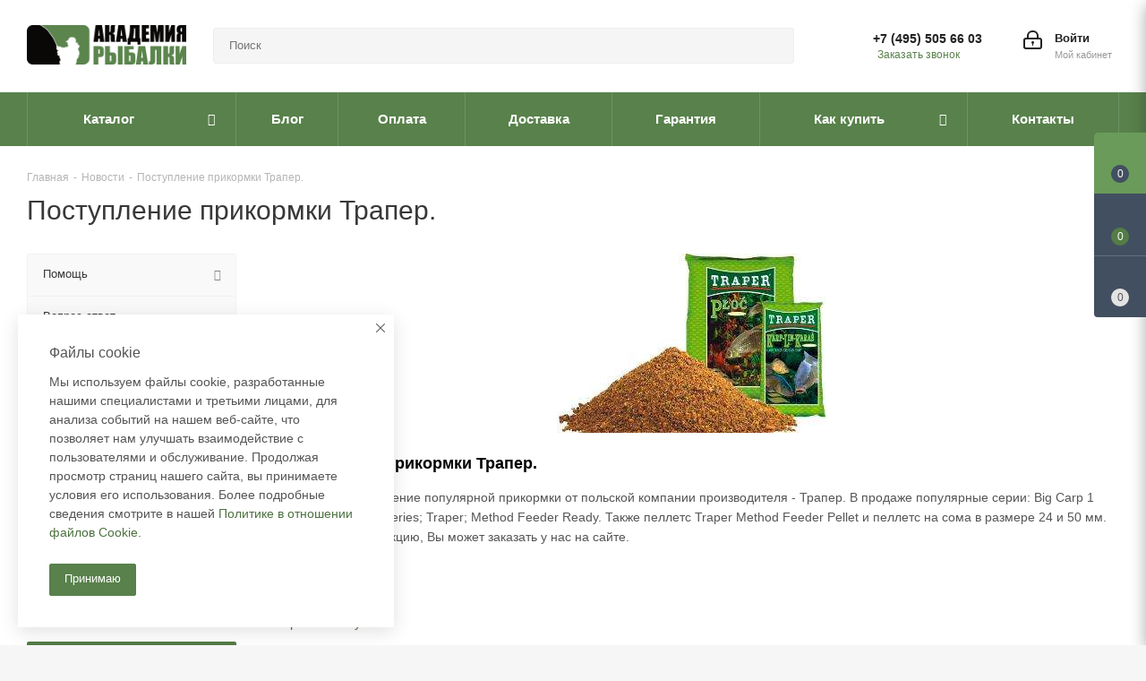

--- FILE ---
content_type: text/html; charset=UTF-8
request_url: https://academyfishing.ru/news/postuplenie_prikormki_traper/
body_size: 68059
content:
<!DOCTYPE html>
<html xmlns="http://www.w3.org/1999/xhtml" xml:lang="ru" lang="ru" >
<head>
	<title>Поступление прикормки Трапер.</title>
	<meta name="viewport" content="initial-scale=1.0, width=device-width" />
	<meta name="HandheldFriendly" content="true" />
	<meta name="yes" content="yes" />
	<meta name="apple-mobile-web-app-status-bar-style" content="black" />
	<meta name="SKYPE_TOOLBAR" content="SKYPE_TOOLBAR_PARSER_COMPATIBLE" />
	<meta http-equiv="Content-Type" content="text/html; charset=UTF-8" />
<meta name="keywords" content="интернет-магазин, заказать, купить" />
<meta name="description" content="Интернет-магазин" />
<script data-skip-moving="true">(function(w, d, n) {var cl = "bx-core";var ht = d.documentElement;var htc = ht ? ht.className : undefined;if (htc === undefined || htc.indexOf(cl) !== -1){return;}var ua = n.userAgent;if (/(iPad;)|(iPhone;)/i.test(ua)){cl += " bx-ios";}else if (/Windows/i.test(ua)){cl += ' bx-win';}else if (/Macintosh/i.test(ua)){cl += " bx-mac";}else if (/Linux/i.test(ua) && !/Android/i.test(ua)){cl += " bx-linux";}else if (/Android/i.test(ua)){cl += " bx-android";}cl += (/(ipad|iphone|android|mobile|touch)/i.test(ua) ? " bx-touch" : " bx-no-touch");cl += w.devicePixelRatio && w.devicePixelRatio >= 2? " bx-retina": " bx-no-retina";if (/AppleWebKit/.test(ua)){cl += " bx-chrome";}else if (/Opera/.test(ua)){cl += " bx-opera";}else if (/Firefox/.test(ua)){cl += " bx-firefox";}ht.className = htc ? htc + " " + cl : cl;})(window, document, navigator);</script>


<link href="/bitrix/css/aspro.next/notice.min.css?16977031742906"  rel="stylesheet" />
<link href="/bitrix/css/main/bootstrap.min.css?1674479953121326"  rel="stylesheet" />
<link href="/bitrix/css/main/font-awesome.min.css?167447995323748"  rel="stylesheet" />
<link href="/bitrix/js/ui/design-tokens/dist/ui.design-tokens.min.css?171972860523463"  rel="stylesheet" />
<link href="/bitrix/js/ui/fonts/opensans/ui.font.opensans.min.css?16768817732320"  rel="stylesheet" />
<link href="/bitrix/cache/css/s1/aspro_next/page_7d862d40231edf68aebb4efd674a6cc6/page_7d862d40231edf68aebb4efd674a6cc6_v1.css?17578747684274"  rel="stylesheet" />
<link href="/bitrix/cache/css/s1/aspro_next/template_17e40830aeb1d8c9c76cea31bc1d1d01/template_17e40830aeb1d8c9c76cea31bc1d1d01_v1.css?17578330541145800"  data-template-style="true" rel="stylesheet" />




<script type="extension/settings" data-extension="currency.currency-core">{"region":"ru"}</script>



<style>.edost_I2_L1 path { opacity: 0.1; stroke: var(--edost_color, #0087ff); stroke-width: 24; stroke-linecap: round; animation: edost_I2_L1 1.2s linear infinite; } @keyframes edost_I2_L1 { 0% { opacity: 1; } 100% { opacity: 0.1; } } :root { --edost_color: #27b; }</style>
<link href="https://fonts.googleapis.com/css2?family=Oswald&display=swap" rel="stylesheet">
<link rel="shortcut icon" href="/favicon.ico" type="image/x-icon" />
<link rel="apple-touch-icon" sizes="180x180" href="/upload/CNext/05c/swzgy3817tx7ymzyddggfwwm2rza5bki.png" />
<style>html {--border-radius:8px;--theme-base-color:#58814b;--theme-base-color-hue:106;--theme-base-color-saturation:26%;--theme-base-color-lightness:40%;--theme-base-opacity-color:#58814b1a;--theme-more-color:#58814b;--theme-more-color-hue:106;--theme-more-color-saturation:26%;--theme-more-color-lightness:40%;--theme-lightness-hover-diff:6%;}</style>
<meta property="og:title" content="Поступление прикормки Трапер." />
<meta property="og:type" content="website" />
<meta property="og:image" content="https://academyfishing.ru:443/upload/CNext/356/3566c9c9b1b72313800278b24ef2be46.png" />
<link rel="image_src" href="https://academyfishing.ru:443/upload/CNext/356/3566c9c9b1b72313800278b24ef2be46.png"  />
<meta property="og:url" content="https://academyfishing.ru:443/news/postuplenie_prikormki_traper/" />
<meta property="og:description" content="Интернет-магазин" />



		</head>


<body class="site_s1 fill_bg_y " id="main">
	<div id="panel"></div>
    

	
	
		<!--'start_frame_cache_basketitems-component-block'-->	<div id="ajax_basket"></div>
<!--'end_frame_cache_basketitems-component-block'-->                
	<div class="wrapper1  header_bgcolored with_left_block  basket_fly fly2 basket_fill_DARK side_LEFT catalog_icons_N banner_auto with_fast_view mheader-v1 header-v3 regions_N fill_Y footer-vcustom front-vcustom mfixed_Y mfixed_view_always title-v1 with_phones ce_cmp with_lazy store_LIST_AMOUNT">
		
		<div class="header_wrap visible-lg visible-md title-v1">
			<header id="header">
				<div class="header-v4 header-wrapper">
	<div class="logo_and_menu-row">
		<div class="logo-row">
			<div class="maxwidth-theme">
				<div class="row">
					<div class="logo-block col-md-2 col-sm-3">
						<div class="logo">
							<a href="/"><img src="/upload/CNext/356/3566c9c9b1b72313800278b24ef2be46.png" alt="Академия Рыбалки" title="Академия Рыбалки" data-src="" /></a>						</div>
					</div>
										<div class="col-md-3 col-lg-3 search_wrap">
						<div class="search-block inner-table-block">
											<div class="search-wrapper">
				<div id="title-search_fixed">
					<form action="/catalog/" class="search">
						<div class="search-input-div">
							<input class="search-input" id="title-search-input_fixed" type="text" name="q" value="" placeholder="Поиск" size="20" maxlength="50" autocomplete="off" />
						</div>
						<div class="search-button-div">
							<button class="btn btn-search" type="submit" name="s" value="Найти"><i class="svg svg-search svg-black"></i></button>
							<span class="close-block inline-search-hide"><span class="svg svg-close close-icons"></span></span>
						</div>
					</form>
				</div>
			</div>
							</div>
					</div>
					<div class="right-icons pull-right">
						<div class="pull-right block-link">
							        						</div>
						<div class="pull-right">
							<div class="wrap_icon inner-table-block">
								<!--'start_frame_cache_header-auth-block1'-->                    <!-- noindex --><a rel="nofollow" title="Мой кабинет" class="personal-link dark-color animate-load" data-event="jqm" data-param-type="auth" data-param-backurl="/news/postuplenie_prikormki_traper/" data-name="auth" href="/personal/"><i class="svg inline big svg-inline-cabinet" aria-hidden="true" title="Мой кабинет"><svg xmlns="http://www.w3.org/2000/svg" width="21" height="21" viewBox="0 0 21 21">
  <defs>
    <style>
      .loccls-1 {
        fill: #222;
        fill-rule: evenodd;
      }
    </style>
  </defs>
  <path data-name="Rounded Rectangle 110" class="loccls-1" d="M1433,132h-15a3,3,0,0,1-3-3v-7a3,3,0,0,1,3-3h1v-2a6,6,0,0,1,6-6h1a6,6,0,0,1,6,6v2h1a3,3,0,0,1,3,3v7A3,3,0,0,1,1433,132Zm-3-15a4,4,0,0,0-4-4h-1a4,4,0,0,0-4,4v2h9v-2Zm4,5a1,1,0,0,0-1-1h-15a1,1,0,0,0-1,1v7a1,1,0,0,0,1,1h15a1,1,0,0,0,1-1v-7Zm-8,3.9v1.6a0.5,0.5,0,1,1-1,0v-1.6A1.5,1.5,0,1,1,1426,125.9Z" transform="translate(-1415 -111)"/>
</svg>
</i><span class="wrap"><span class="name">Войти</span><span class="title">Мой кабинет</span></span></a><!-- /noindex -->                            <!--'end_frame_cache_header-auth-block1'-->							</div>
						</div>
													<div class="pull-right">
								<div class="wrap_icon inner-table-block">
									<div class="phone-block">
										
	<div class="phone">
		<i class="svg svg-phone"></i>
		<a class="phone-block__item-link" rel="nofollow" href="tel:+74955056603">
			+7 (495) 505 66 03		</a>
					<div class="dropdown scrollbar">
				<div class="wrap">
											<div class="phone-block__item">
							<a class="phone-block__item-inner phone-block__item-link" rel="nofollow" href="tel:+74955056603">
								<span class="phone-block__item-text">
									+7 (495) 505 66 03									
																	</span>

															</a>
						</div>
									</div>
			</div>
			</div>
																					<div class="callback-block">
												<span class="animate-load twosmallfont colored" data-event="jqm" data-param-form_id="CALLBACK" data-name="callback">Заказать звонок</span>
											</div>
																			</div>
								</div>
							</div>
											</div>
				</div>
			</div>
		</div>	</div>
	<div class="menu-row middle-block bgcolored">
		<div class="maxwidth-theme">
			<div class="row">
				<div class="col-md-12">
					<div class="menu-only">
						<nav class="mega-menu sliced">
										<div class="table-menu ">
		<table>
			<tr>
									
										<td class="menu-item unvisible dropdown catalog wide_menu  ">
						<div class="wrap">
							<a class="dropdown-toggle" href="/catalog/">
								<div>
																		Каталог									<div class="line-wrapper"><span class="line"></span></div>
								</div>
							</a>
															<span class="tail"></span>
								<div class="dropdown-menu ">
									
										<div class="customScrollbar scrollbar">
											<ul class="menu-wrapper " >
																																																			<li class="dropdown-submenu   has_img parent-items">
																																					<a href="/catalog/udilishcha/" title="Удилища">
						<div class="menu_img"><img data-lazyload class="lazyload" src="[data-uri]" data-src="/upload/resize_cache/iblock/c14/60_60_1/c14975a879741bacea457f92353717c8.jpg" alt="Удилища" title="Удилища" /></div>
					</a>
										<a href="/catalog/udilishcha/" title="Удилища"><span class="name">Удилища</span><span class="arrow"><i></i></span></a>
															<ul class="dropdown-menu toggle_menu">
																	<li class="menu-item   ">
							<a href="/catalog/udilishcha/spinningi/" title="Спиннинги"><span class="name">Спиннинги</span></a>
													</li>
																	<li class="menu-item   ">
							<a href="/catalog/udilishcha/bolonskie/" title="Болонские"><span class="name">Болонские</span></a>
													</li>
																	<li class="menu-item   ">
							<a href="/catalog/udilishcha/bortovye/" title="Бортовые"><span class="name">Бортовые</span></a>
													</li>
																	<li class="menu-item   ">
							<a href="/catalog/udilishcha/dzherkovye/" title="Джерковые"><span class="name">Джерковые</span></a>
													</li>
																	<li class="menu-item   ">
							<a href="/catalog/udilishcha/zapasnye_chasti/" title="Запасные части"><span class="name">Запасные части</span></a>
													</li>
																	<li class="menu-item   ">
							<a href="/catalog/udilishcha/karpovye/" title="Карповые"><span class="name">Карповые</span></a>
													</li>
																	<li class="menu-item   ">
							<a href="/catalog/udilishcha/kastingovye/" title="Кастинговые"><span class="name">Кастинговые</span></a>
													</li>
																	<li class="menu-item   ">
							<a href="/catalog/udilishcha/komplekty/" title="Комплекты"><span class="name">Комплекты</span></a>
													</li>
																	<li class="menu-item   ">
							<a href="/catalog/udilishcha/matchevye/" title="Матчевые"><span class="name">Матчевые</span></a>
													</li>
																	<li class="menu-item   ">
							<a href="/catalog/udilishcha/makhovye/" title="Маховые"><span class="name">Маховые</span></a>
													</li>
																	<li class="menu-item collapsed  ">
							<a href="/catalog/udilishcha/nakhlystovye_1/" title="Нахлыстовые"><span class="name">Нахлыстовые</span></a>
													</li>
																	<li class="menu-item collapsed  ">
							<a href="/catalog/udilishcha/trollingovye/" title="Троллинговые"><span class="name">Троллинговые</span></a>
													</li>
																	<li class="menu-item collapsed  ">
							<a href="/catalog/udilishcha/universalnye/" title="Универсальные"><span class="name">Универсальные</span></a>
													</li>
																	<li class="menu-item collapsed  ">
							<a href="/catalog/udilishcha/fidernye/" title="Фидерные"><span class="name">Фидерные</span></a>
													</li>
																<li><span class="colored more_items with_dropdown">Ещё</span></li>
									</ul>
																																														</li>
																																																			<li class="dropdown-submenu   has_img parent-items">
																																					<a href="/catalog/katushki/" title="Катушки">
						<div class="menu_img"><img data-lazyload class="lazyload" src="[data-uri]" data-src="/upload/resize_cache/iblock/050/60_60_1/0501a6498ee746ea96826c9385886ec5.jpg" alt="Катушки" title="Катушки" /></div>
					</a>
										<a href="/catalog/katushki/" title="Катушки"><span class="name">Катушки</span><span class="arrow"><i></i></span></a>
															<ul class="dropdown-menu toggle_menu">
																	<li class="menu-item   ">
							<a href="/catalog/katushki/bezynertsionnye/" title="Безынерционные"><span class="name">Безынерционные</span></a>
													</li>
																	<li class="menu-item   ">
							<a href="/catalog/katushki/multiplikatornye/" title="Мультипликаторные"><span class="name">Мультипликаторные</span></a>
													</li>
																	<li class="menu-item   ">
							<a href="/catalog/katushki/nakhlystovye/" title="Нахлыстовые"><span class="name">Нахлыстовые</span></a>
													</li>
																	<li class="menu-item   ">
							<a href="/catalog/katushki/inertsionnye/" title="Инерционные"><span class="name">Инерционные</span></a>
													</li>
																	<li class="menu-item   ">
							<a href="/catalog/katushki/zapchasti/" title="Запчасти"><span class="name">Запчасти</span></a>
													</li>
																	<li class="menu-item   ">
							<a href="/catalog/katushki/smazki/" title="Смазки"><span class="name">Смазки</span></a>
													</li>
														</ul>
																																														</li>
																																																			<li class="dropdown-submenu   has_img parent-items">
																																					<a href="/catalog/primanki/" title="Приманки">
						<div class="menu_img"><img data-lazyload class="lazyload" src="[data-uri]" data-src="/upload/resize_cache/iblock/e8e/60_60_1/e8e0e09144ebfe6c0ce2ba046fcb1b64.jpg" alt="Приманки" title="Приманки" /></div>
					</a>
										<a href="/catalog/primanki/" title="Приманки"><span class="name">Приманки</span><span class="arrow"><i></i></span></a>
															<ul class="dropdown-menu toggle_menu">
																	<li class="menu-item   ">
							<a href="/catalog/primanki/voblery/" title="Воблеры"><span class="name">Воблеры</span></a>
													</li>
																	<li class="menu-item   ">
							<a href="/catalog/primanki/cilikonovye_primanki/" title="Cиликоновые приманки"><span class="name">Cиликоновые приманки</span></a>
													</li>
																	<li class="menu-item   ">
							<a href="/catalog/primanki/koleblyushchiesya_blesny/" title="Колеблющиеся блесны"><span class="name">Колеблющиеся блесны</span></a>
													</li>
																	<li class="menu-item   ">
							<a href="/catalog/primanki/teyl_spinnery/" title="Тейл-спиннеры"><span class="name">Тейл-спиннеры</span></a>
													</li>
																	<li class="menu-item   ">
							<a href="/catalog/primanki/stiki/" title="Стики"><span class="name">Стики</span></a>
													</li>
																	<li class="menu-item   ">
							<a href="/catalog/primanki/vrashchayushchie_blesny/" title="Вращающие блесны"><span class="name">Вращающие блесны</span></a>
													</li>
																	<li class="menu-item   ">
							<a href="/catalog/primanki/porolonovye_primanki/" title="Поролоновые приманки"><span class="name">Поролоновые приманки</span></a>
													</li>
																	<li class="menu-item   ">
							<a href="/catalog/primanki/attraktanty/" title="Аттрактанты"><span class="name">Аттрактанты</span></a>
													</li>
																	<li class="menu-item   ">
							<a href="/catalog/primanki/spinnerbeyty/" title="Спиннербейты"><span class="name">Спиннербейты</span></a>
													</li>
																	<li class="menu-item   ">
							<a href="/catalog/primanki/dzhigovye_primanki/" title="Джиговые приманки"><span class="name">Джиговые приманки</span></a>
													</li>
																	<li class="menu-item collapsed  ">
							<a href="/catalog/primanki/osnastki_gotovye/" title="Оснастки готовые"><span class="name">Оснастки готовые</span></a>
													</li>
																	<li class="menu-item collapsed  ">
							<a href="/catalog/primanki/komplekty_1/" title="Комплекты"><span class="name">Комплекты</span></a>
													</li>
																	<li class="menu-item collapsed  ">
							<a href="/catalog/primanki/tsikady/" title="Цикады"><span class="name">Цикады</span></a>
													</li>
																<li><span class="colored more_items with_dropdown">Ещё</span></li>
									</ul>
																																														</li>
																																																			<li class="dropdown-submenu   has_img parent-items">
																																					<a href="/catalog/leska/" title="Леска">
						<div class="menu_img"><img data-lazyload class="lazyload" src="[data-uri]" data-src="/upload/resize_cache/iblock/5bc/60_60_1/5bc6163cfb46692d2d95223ec7584974.jpg" alt="Леска" title="Леска" /></div>
					</a>
										<a href="/catalog/leska/" title="Леска"><span class="name">Леска</span><span class="arrow"><i></i></span></a>
															<ul class="dropdown-menu toggle_menu">
																	<li class="menu-item   ">
							<a href="/catalog/leska/monofilnaya/" title="Монофильная"><span class="name">Монофильная</span></a>
													</li>
																	<li class="menu-item   ">
							<a href="/catalog/leska/pletenye_shnury/" title="Плетеные шнуры"><span class="name">Плетеные шнуры</span></a>
													</li>
																	<li class="menu-item   ">
							<a href="/catalog/leska/flyuorokarbon/" title="Флюорокарбон"><span class="name">Флюорокарбон</span></a>
													</li>
																	<li class="menu-item   ">
							<a href="/catalog/leska/nanofil/" title="NanoFil"><span class="name">NanoFil</span></a>
													</li>
																	<li class="menu-item   ">
							<a href="/catalog/leska/sostavy_dlya_lesok/" title="Составы для лесок"><span class="name">Составы для лесок</span></a>
													</li>
														</ul>
																																														</li>
																																																			<li class="dropdown-submenu   has_img parent-items">
																																					<a href="/catalog/osnastka_1/" title="Оснастка">
						<div class="menu_img"><img data-lazyload class="lazyload" src="[data-uri]" data-src="/upload/resize_cache/iblock/d94/60_60_1/d94103cecc3eeb9d6b682da72afc65ce.jpg" alt="Оснастка" title="Оснастка" /></div>
					</a>
										<a href="/catalog/osnastka_1/" title="Оснастка"><span class="name">Оснастка</span><span class="arrow"><i></i></span></a>
															<ul class="dropdown-menu toggle_menu">
																	<li class="menu-item   ">
							<a href="/catalog/osnastka_1/stopora_i_businy/" title="Стопора и бусины"><span class="name">Стопора и бусины</span></a>
													</li>
																	<li class="menu-item   ">
							<a href="/catalog/osnastka_1/gotovye_osnastki_1/" title="Готовые оснастки"><span class="name">Готовые оснастки</span></a>
													</li>
																	<li class="menu-item   ">
							<a href="/catalog/osnastka_1/amortizatory_i_fidergam/" title="Амортизаторы и фидергам"><span class="name">Амортизаторы и фидергам</span></a>
													</li>
																	<li class="menu-item   ">
							<a href="/catalog/osnastka_1/bombardy/" title="Бомбарды"><span class="name">Бомбарды</span></a>
													</li>
																	<li class="menu-item   ">
							<a href="/catalog/osnastka_1/vse_dlya_montazha_osnastki_3/" title="Все для монтажа оснастки"><span class="name">Все для монтажа оснастки</span></a>
													</li>
																	<li class="menu-item   ">
							<a href="/catalog/osnastka_1/glubinomery/" title="Глубиномеры"><span class="name">Глубиномеры</span></a>
													</li>
																	<li class="menu-item   ">
							<a href="/catalog/osnastka_1/gruziki_olivki_drobiny/" title="Грузики,Оливки,Дробины"><span class="name">Грузики,Оливки,Дробины</span></a>
													</li>
																	<li class="menu-item   ">
							<a href="/catalog/osnastka_1/dzhig_golovki/" title="Джиг-головки"><span class="name">Джиг-головки</span></a>
													</li>
																	<li class="menu-item   ">
							<a href="/catalog/osnastka_1/zastezhki_koltsa_vertlyugi/" title="Застежки,Кольца,Вертлюги"><span class="name">Застежки,Кольца,Вертлюги</span></a>
													</li>
																	<li class="menu-item   ">
							<a href="/catalog/osnastka_1/kivki_letnie/" title="Кивки летние"><span class="name">Кивки летние</span></a>
													</li>
																	<li class="menu-item collapsed  ">
							<a href="/catalog/osnastka_1/kormushki/" title="Кормушки"><span class="name">Кормушки</span></a>
													</li>
																	<li class="menu-item collapsed  ">
							<a href="/catalog/osnastka_1/ogruzka_dlya_voblerov/" title="Огрузка для воблеров"><span class="name">Огрузка для воблеров</span></a>
													</li>
																	<li class="menu-item collapsed  ">
							<a href="/catalog/osnastka_1/povodki_i_obzhimnye_trubki/" title="Поводки и обжимные трубки"><span class="name">Поводки и обжимные трубки</span></a>
													</li>
																	<li class="menu-item collapsed  ">
							<a href="/catalog/osnastka_1/poplavki_1/" title="Поплавки"><span class="name">Поплавки</span></a>
													</li>
																	<li class="menu-item collapsed  ">
							<a href="/catalog/osnastka_1/cheburashki_i_gruza/" title="Чебурашки и груза"><span class="name">Чебурашки и груза</span></a>
													</li>
																<li><span class="colored more_items with_dropdown">Ещё</span></li>
									</ul>
																																														</li>
																																																			<li class="dropdown-submenu   has_img parent-items">
																																					<a href="/catalog/kryuchki/" title="Крючки">
						<div class="menu_img"><img data-lazyload class="lazyload" src="[data-uri]" data-src="/upload/resize_cache/iblock/6fd/60_60_1/6fddcab11f065893d5cac219ac821482.jpg" alt="Крючки" title="Крючки" /></div>
					</a>
										<a href="/catalog/kryuchki/" title="Крючки"><span class="name">Крючки</span><span class="arrow"><i></i></span></a>
															<ul class="dropdown-menu toggle_menu">
																	<li class="menu-item   ">
							<a href="/catalog/kryuchki/dvoynye_kryuchki/" title="Двойные крючки"><span class="name">Двойные крючки</span></a>
													</li>
																	<li class="menu-item   ">
							<a href="/catalog/kryuchki/kryuchki_s_povodkom/" title="Крючки с поводком"><span class="name">Крючки с поводком</span></a>
													</li>
																	<li class="menu-item   ">
							<a href="/catalog/kryuchki/odinarnye_kryuchki/" title="Одинарные крючки"><span class="name">Одинарные крючки</span></a>
													</li>
																	<li class="menu-item   ">
							<a href="/catalog/kryuchki/ofsetnye_kryuchki/" title="Офсетные крючки"><span class="name">Офсетные крючки</span></a>
													</li>
																	<li class="menu-item   ">
							<a href="/catalog/kryuchki/troynye_kryuchki/" title="Тройные крючки"><span class="name">Тройные крючки</span></a>
													</li>
														</ul>
																																														</li>
																																																			<li class="dropdown-submenu   has_img parent-items">
																																					<a href="/catalog/aksessuary/" title="Аксессуары">
						<div class="menu_img"><img data-lazyload class="lazyload" src="[data-uri]" data-src="/upload/resize_cache/iblock/736/60_60_1/736743d0095a57c9c8542a3fb250b4b9.jpg" alt="Аксессуары" title="Аксессуары" /></div>
					</a>
										<a href="/catalog/aksessuary/" title="Аксессуары"><span class="name">Аксессуары</span><span class="arrow"><i></i></span></a>
															<ul class="dropdown-menu toggle_menu">
																	<li class="menu-item   ">
							<a href="/catalog/aksessuary/ekstraktory_i_petlevyazki/" title="Экстракторы и петлевязки"><span class="name">Экстракторы и петлевязки</span></a>
													</li>
																	<li class="menu-item   ">
							<a href="/catalog/aksessuary/kresla_i_obves/" title="Кресла и обвес"><span class="name">Кресла и обвес</span></a>
													</li>
																	<li class="menu-item   ">
							<a href="/catalog/aksessuary/vedra_sita_venchiki/" title="Ведра,Сита,Венчики"><span class="name">Ведра,Сита,Венчики</span></a>
													</li>
																	<li class="menu-item   ">
							<a href="/catalog/aksessuary/vesy/" title="Весы"><span class="name">Весы</span></a>
													</li>
																	<li class="menu-item   ">
							<a href="/catalog/aksessuary/instrumenty/" title="Инструменты"><span class="name">Инструменты</span></a>
													</li>
																	<li class="menu-item   ">
							<a href="/catalog/aksessuary/lipgripy/" title="Липгрипы"><span class="name">Липгрипы</span></a>
													</li>
																	<li class="menu-item   ">
							<a href="/catalog/aksessuary/markirovanie/" title="Маркирование"><span class="name">Маркирование</span></a>
													</li>
																	<li class="menu-item   ">
							<a href="/catalog/aksessuary/nozhi/" title="Ножи"><span class="name">Ножи</span></a>
													</li>
																	<li class="menu-item   ">
							<a href="/catalog/aksessuary/nozhnitsy/" title="Ножницы"><span class="name">Ножницы</span></a>
													</li>
																	<li class="menu-item   ">
							<a href="/catalog/aksessuary/ottsepy/" title="Отцепы"><span class="name">Отцепы</span></a>
													</li>
																	<li class="menu-item collapsed  ">
							<a href="/catalog/aksessuary/povodochnitsy_i_motovila/" title="Поводочницы и мотовила"><span class="name">Поводочницы и мотовила</span></a>
													</li>
																	<li class="menu-item collapsed  ">
							<a href="/catalog/aksessuary/raznoe/" title="Разное"><span class="name">Разное</span></a>
													</li>
																	<li class="menu-item collapsed  ">
							<a href="/catalog/aksessuary/retrivery/" title="Ретриверы"><span class="name">Ретриверы</span></a>
													</li>
																	<li class="menu-item collapsed  ">
							<a href="/catalog/aksessuary/rogatki/" title="Рогатки"><span class="name">Рогатки</span></a>
													</li>
																	<li class="menu-item collapsed  ">
							<a href="/catalog/aksessuary/sadki_podsacheki_ruchki/" title="Садки,Подсачеки,Ручки"><span class="name">Садки,Подсачеки,Ручки</span></a>
													</li>
																	<li class="menu-item collapsed  ">
							<a href="/catalog/aksessuary/khranenie_i_transportirovka/" title="Хранение и транспортировка"><span class="name">Хранение и транспортировка</span></a>
													</li>
																<li><span class="colored more_items with_dropdown">Ещё</span></li>
									</ul>
																																														</li>
																																																			<li class="dropdown-submenu   has_img parent-items">
																																					<a href="/catalog/ekipirovka/" title="Экипировка">
						<div class="menu_img"><img data-lazyload class="lazyload" src="[data-uri]" data-src="/upload/resize_cache/iblock/f48/60_60_1/f48736e9cde32a3880644a86fa2f2ce9.jpg" alt="Экипировка" title="Экипировка" /></div>
					</a>
										<a href="/catalog/ekipirovka/" title="Экипировка"><span class="name">Экипировка</span><span class="arrow"><i></i></span></a>
															<ul class="dropdown-menu toggle_menu">
																	<li class="menu-item   ">
							<a href="/catalog/ekipirovka/golovnye_ubory/" title="Головные уборы"><span class="name">Головные уборы</span></a>
													</li>
																	<li class="menu-item   ">
							<a href="/catalog/ekipirovka/zhilety_i_razgruzki/" title="Жилеты и разгрузки"><span class="name">Жилеты и разгрузки</span></a>
													</li>
																	<li class="menu-item   ">
							<a href="/catalog/ekipirovka/zabrodnaya_ekipirovka/" title="Забродная экипировка"><span class="name">Забродная экипировка</span></a>
													</li>
																	<li class="menu-item   ">
							<a href="/catalog/ekipirovka/kostyumy/" title="Костюмы"><span class="name">Костюмы</span></a>
													</li>
																	<li class="menu-item   ">
							<a href="/catalog/ekipirovka/kurtki_bryuki_kombinezony/" title="Куртки,Брюки,Комбинезоны"><span class="name">Куртки,Брюки,Комбинезоны</span></a>
													</li>
																	<li class="menu-item   ">
							<a href="/catalog/ekipirovka/noski/" title="Носки"><span class="name">Носки</span></a>
													</li>
																	<li class="menu-item   ">
							<a href="/catalog/ekipirovka/obuv/" title="Обувь"><span class="name">Обувь</span></a>
													</li>
																	<li class="menu-item   ">
							<a href="/catalog/ekipirovka/ochki/" title="Очки"><span class="name">Очки</span></a>
													</li>
																	<li class="menu-item   ">
							<a href="/catalog/ekipirovka/perchatki_i_rukavitsy/" title="Перчатки и рукавицы"><span class="name">Перчатки и рукавицы</span></a>
													</li>
																	<li class="menu-item   ">
							<a href="/catalog/ekipirovka/polotentse_i_fartuki/" title="Полотенце и фартуки"><span class="name">Полотенце и фартуки</span></a>
													</li>
																	<li class="menu-item collapsed  ">
							<a href="/catalog/ekipirovka/termobele_i_poddevki/" title="Термобелье и поддевки"><span class="name">Термобелье и поддевки</span></a>
													</li>
																	<li class="menu-item collapsed  ">
							<a href="/catalog/ekipirovka/futbolki_i_tolstovki/" title="Футболки и толстовки"><span class="name">Футболки и толстовки</span></a>
													</li>
																<li><span class="colored more_items with_dropdown">Ещё</span></li>
									</ul>
																																														</li>
																																																			<li class="dropdown-submenu   has_img parent-items">
																																					<a href="/catalog/pitanie/" title="Питание">
						<div class="menu_img"><img data-lazyload class="lazyload" src="[data-uri]" data-src="/upload/resize_cache/iblock/c4a/60_60_1/c4a2c1b67db272a05f26e49afe08c58a.jpg" alt="Питание" title="Питание" /></div>
					</a>
										<a href="/catalog/pitanie/" title="Питание"><span class="name">Питание</span><span class="arrow"><i></i></span></a>
															<ul class="dropdown-menu toggle_menu">
																	<li class="menu-item   ">
							<a href="/catalog/pitanie/aromatizatory_sprei_dipy/" title="Ароматизаторы,Спреи,Дипы"><span class="name">Ароматизаторы,Спреи,Дипы</span></a>
													</li>
																	<li class="menu-item   ">
							<a href="/catalog/pitanie/boyly/" title="Бойлы"><span class="name">Бойлы</span></a>
													</li>
																	<li class="menu-item   ">
							<a href="/catalog/pitanie/gliny_i_grunty/" title="Глины и грунты"><span class="name">Глины и грунты</span></a>
													</li>
																	<li class="menu-item   ">
							<a href="/catalog/pitanie/dobavki_klei_kraski/" title="Добавки,Клеи,Краски"><span class="name">Добавки,Клеи,Краски</span></a>
													</li>
																	<li class="menu-item   ">
							<a href="/catalog/pitanie/makukha/" title="Макуха"><span class="name">Макуха</span></a>
													</li>
																	<li class="menu-item   ">
							<a href="/catalog/pitanie/nasadki/" title="Насадки"><span class="name">Насадки</span></a>
													</li>
																	<li class="menu-item   ">
							<a href="/catalog/pitanie/pasty_i_testo/" title="Пасты и тесто"><span class="name">Пасты и тесто</span></a>
													</li>
																	<li class="menu-item   ">
							<a href="/catalog/pitanie/pelletsy_i_granuly/" title="Пеллетсы и гранулы"><span class="name">Пеллетсы и гранулы</span></a>
													</li>
																	<li class="menu-item   ">
							<a href="/catalog/pitanie/prikormochnye_smesi/" title="Прикормочные смеси"><span class="name">Прикормочные смеси</span></a>
													</li>
																	<li class="menu-item   ">
							<a href="/catalog/pitanie/tekhnoplankton/" title="Технопланктон"><span class="name">Технопланктон</span></a>
													</li>
														</ul>
																																														</li>
																																																			<li class="dropdown-submenu   has_img parent-items">
																																					<a href="/catalog/turizm/" title="Туризм">
						<div class="menu_img"><img data-lazyload class="lazyload" src="[data-uri]" data-src="/upload/resize_cache/iblock/c2c/60_60_1/c2ce1d5203210e8c3af4626229fe2919.jpg" alt="Туризм" title="Туризм" /></div>
					</a>
										<a href="/catalog/turizm/" title="Туризм"><span class="name">Туризм</span><span class="arrow"><i></i></span></a>
															<ul class="dropdown-menu toggle_menu">
																	<li class="menu-item   ">
							<a href="/catalog/turizm/aerozoli_i_sprei/" title="Аэрозоли и спреи"><span class="name">Аэрозоли и спреи</span></a>
													</li>
																	<li class="menu-item   ">
							<a href="/catalog/turizm/gazovoe_oborudovanie/" title="Газовое оборудование"><span class="name">Газовое оборудование</span></a>
													</li>
																	<li class="menu-item   ">
							<a href="/catalog/turizm/mebel_1/" title="Мебель"><span class="name">Мебель</span></a>
													</li>
																	<li class="menu-item   ">
							<a href="/catalog/turizm/palatki/" title="Палатки"><span class="name">Палатки</span></a>
													</li>
																	<li class="menu-item   ">
							<a href="/catalog/turizm/razzhigateli_i_toplivo/" title="Разжигатели и топливо"><span class="name">Разжигатели и топливо</span></a>
													</li>
																	<li class="menu-item   ">
							<a href="/catalog/turizm/soputstvuyushchie_tovary/" title="Сопутствующие товары"><span class="name">Сопутствующие товары</span></a>
													</li>
																	<li class="menu-item   ">
							<a href="/catalog/turizm/termosa/" title="Термоса"><span class="name">Термоса</span></a>
													</li>
																	<li class="menu-item   ">
							<a href="/catalog/turizm/fonari_i_lampy/" title="Фонари и лампы"><span class="name">Фонари и лампы</span></a>
													</li>
																	<li class="menu-item   ">
							<a href="/catalog/turizm/posuda/" title="Посуда"><span class="name">Посуда</span></a>
													</li>
														</ul>
																																														</li>
																																																			<li class="dropdown-submenu   has_img parent-items">
																																					<a href="/catalog/elektronika/" title="Электроника">
						<div class="menu_img"><img data-lazyload class="lazyload" src="[data-uri]" data-src="/upload/resize_cache/iblock/399/60_60_1/399b337e4157758719e46a3b5ad4f448.png" alt="Электроника" title="Электроника" /></div>
					</a>
										<a href="/catalog/elektronika/" title="Электроника"><span class="name">Электроника</span><span class="arrow"><i></i></span></a>
															<ul class="dropdown-menu toggle_menu">
																	<li class="menu-item   ">
							<a href="/catalog/elektronika/aksessuary_i_akkumulyatory/" title="Аксессуары и аккумуляторы"><span class="name">Аксессуары и аккумуляторы</span></a>
													</li>
																	<li class="menu-item   ">
							<a href="/catalog/elektronika/barometry/" title="Барометры"><span class="name">Барометры</span></a>
													</li>
																	<li class="menu-item   ">
							<a href="/catalog/elektronika/podvodnye_kamery/" title="Подводные камеры"><span class="name">Подводные камеры</span></a>
													</li>
																	<li class="menu-item   ">
							<a href="/catalog/elektronika/radiostantsii/" title="Радиостанции"><span class="name">Радиостанции</span></a>
													</li>
																	<li class="menu-item   ">
							<a href="/catalog/elektronika/turisticheskie_gps_navigatory/" title="Туристические GPS навигаторы"><span class="name">Туристические GPS навигаторы</span></a>
													</li>
																	<li class="menu-item   ">
							<a href="/catalog/elektronika/fishmagnity/" title="Фишмагниты"><span class="name">Фишмагниты</span></a>
													</li>
																	<li class="menu-item   ">
							<a href="/catalog/elektronika/ekholoty/" title="Эхолоты"><span class="name">Эхолоты</span></a>
													</li>
														</ul>
																																														</li>
																																																			<li class="dropdown-submenu   has_img parent-items">
																																					<a href="/catalog/lodki_i_motory/" title="Лодки и моторы">
						<div class="menu_img"><img data-lazyload class="lazyload" src="[data-uri]" data-src="/upload/resize_cache/iblock/5a0/60_60_1/5a09cf617fdc5493b9ddb066e8cce365.jpg" alt="Лодки и моторы" title="Лодки и моторы" /></div>
					</a>
										<a href="/catalog/lodki_i_motory/" title="Лодки и моторы"><span class="name">Лодки и моторы</span><span class="arrow"><i></i></span></a>
															<ul class="dropdown-menu toggle_menu">
																	<li class="menu-item   ">
							<a href="/catalog/lodki_i_motory/podvesnye_motory/" title="Подвесные моторы"><span class="name">Подвесные моторы</span></a>
													</li>
																	<li class="menu-item   ">
							<a href="/catalog/lodki_i_motory/remkomplekty_dlya_lodok/" title="Ремкомплекты для лодок"><span class="name">Ремкомплекты для лодок</span></a>
													</li>
																	<li class="menu-item   ">
							<a href="/catalog/lodki_i_motory/elektoromotory/" title="Электоромоторы"><span class="name">Электоромоторы</span></a>
													</li>
																	<li class="menu-item   ">
							<a href="/catalog/lodki_i_motory/aksessuary_2/" title="Аксессуары"><span class="name">Аксессуары</span></a>
													</li>
														</ul>
																																														</li>
																																																			<li class="    parent-items">
																																			<a href="/catalog/podarochnye_sertifikaty/" title="Подарочные сертификаты"><span class="name">Подарочные сертификаты</span></a>
																																														</li>
																																																			<li class="dropdown-submenu   has_img parent-items">
																																					<a href="/catalog/lovlya_na_soma/" title="Ловля на сома">
						<div class="menu_img"><img data-lazyload class="lazyload" src="[data-uri]" data-src="/upload/resize_cache/iblock/4ec/60_60_1/4ec2a8d1c0e566bbd4cc0018e8d69573.png" alt="Ловля на сома" title="Ловля на сома" /></div>
					</a>
										<a href="/catalog/lovlya_na_soma/" title="Ловля на сома"><span class="name">Ловля на сома</span><span class="arrow"><i></i></span></a>
															<ul class="dropdown-menu toggle_menu">
																	<li class="menu-item   ">
							<a href="/catalog/lovlya_na_soma/katushki_1/" title="Катушки"><span class="name">Катушки</span></a>
													</li>
																	<li class="menu-item   ">
							<a href="/catalog/lovlya_na_soma/aromatizatory_i_dipy/" title="Ароматизаторы и дипы"><span class="name">Ароматизаторы и дипы</span></a>
													</li>
																	<li class="menu-item   ">
							<a href="/catalog/lovlya_na_soma/kvoki/" title="Квоки"><span class="name">Квоки</span></a>
													</li>
																	<li class="menu-item   ">
							<a href="/catalog/lovlya_na_soma/leska_i_shnury/" title="Леска и шнуры"><span class="name">Леска и шнуры</span></a>
													</li>
																	<li class="menu-item   ">
							<a href="/catalog/lovlya_na_soma/osnastka/" title="Оснастка"><span class="name">Оснастка</span></a>
													</li>
																	<li class="menu-item   ">
							<a href="/catalog/lovlya_na_soma/povodkovyy_material/" title="Поводковый материал"><span class="name">Поводковый материал</span></a>
													</li>
																	<li class="menu-item   ">
							<a href="/catalog/lovlya_na_soma/poplavki/" title="Поплавки"><span class="name">Поплавки</span></a>
													</li>
																	<li class="menu-item   ">
							<a href="/catalog/lovlya_na_soma/udilishcha_dlya_lovli_soma/" title="Удилища для ловли сома"><span class="name">Удилища для ловли сома</span></a>
													</li>
														</ul>
																																														</li>
																																																			<li class="dropdown-submenu   has_img parent-items">
																																					<a href="/catalog/karpovaya_lovlya/" title="Карповая ловля">
						<div class="menu_img"><img data-lazyload class="lazyload" src="[data-uri]" data-src="/upload/resize_cache/iblock/8c2/60_60_1/8c28ee01cac7e982b1dc1da990ba6912.jpg" alt="Карповая ловля" title="Карповая ловля" /></div>
					</a>
										<a href="/catalog/karpovaya_lovlya/" title="Карповая ловля"><span class="name">Карповая ловля</span><span class="arrow"><i></i></span></a>
															<ul class="dropdown-menu toggle_menu">
																	<li class="menu-item   ">
							<a href="/catalog/karpovaya_lovlya/aksessuary_1/" title="Аксессуары"><span class="name">Аксессуары</span></a>
													</li>
																	<li class="menu-item   ">
							<a href="/catalog/karpovaya_lovlya/vse_dlya_montazha_osnastki_1/" title="Все для монтажа оснастки"><span class="name">Все для монтажа оснастки</span></a>
													</li>
																	<li class="menu-item   ">
							<a href="/catalog/karpovaya_lovlya/gotovye_osnastki/" title="Готовые оснастки"><span class="name">Готовые оснастки</span></a>
													</li>
																	<li class="menu-item   ">
							<a href="/catalog/karpovaya_lovlya/gruzila/" title="Грузила"><span class="name">Грузила</span></a>
													</li>
																	<li class="menu-item   ">
							<a href="/catalog/karpovaya_lovlya/igly_i_sverla_dlya_boylov/" title="Иглы и сверла для бойлов"><span class="name">Иглы и сверла для бойлов</span></a>
													</li>
																	<li class="menu-item   ">
							<a href="/catalog/karpovaya_lovlya/kobry_i_rakety/" title="Кобры и ракеты"><span class="name">Кобры и ракеты</span></a>
													</li>
																	<li class="menu-item   ">
							<a href="/catalog/karpovaya_lovlya/lidkory_i_povodkovyy_material/" title="Лидкоры и поводковый материал"><span class="name">Лидкоры и поводковый материал</span></a>
													</li>
																	<li class="menu-item   ">
							<a href="/catalog/karpovaya_lovlya/markernye_poplavki/" title="Маркерные поплавки"><span class="name">Маркерные поплавки</span></a>
													</li>
																	<li class="menu-item   ">
							<a href="/catalog/karpovaya_lovlya/maty_i_sumki_dlya_khraneniya/" title="Маты и сумки для хранения"><span class="name">Маты и сумки для хранения</span></a>
													</li>
																	<li class="menu-item   ">
							<a href="/catalog/karpovaya_lovlya/mebel/" title="Мебель"><span class="name">Мебель</span></a>
													</li>
																	<li class="menu-item collapsed  ">
							<a href="/catalog/karpovaya_lovlya/palatki_spalniki_navesy/" title="Палатки,Спальники,Навесы"><span class="name">Палатки,Спальники,Навесы</span></a>
													</li>
																	<li class="menu-item collapsed  ">
							<a href="/catalog/karpovaya_lovlya/pva_materialy/" title="Пва материалы"><span class="name">Пва материалы</span></a>
													</li>
																	<li class="menu-item collapsed  ">
							<a href="/catalog/karpovaya_lovlya/povodochnitsy/" title="Поводочницы"><span class="name">Поводочницы</span></a>
													</li>
																	<li class="menu-item collapsed  ">
							<a href="/catalog/karpovaya_lovlya/rod_pody/" title="Род-поды"><span class="name">Род-поды</span></a>
													</li>
																	<li class="menu-item collapsed  ">
							<a href="/catalog/karpovaya_lovlya/signalizatory_i_kolokolchiki/" title="Сигнализаторы и колокольчики"><span class="name">Сигнализаторы и колокольчики</span></a>
													</li>
																<li><span class="colored more_items with_dropdown">Ещё</span></li>
									</ul>
																																														</li>
																																																			<li class="dropdown-submenu   has_img parent-items">
																																					<a href="/catalog/nakhlyst/" title="Нахлыст">
						<div class="menu_img"><img data-lazyload class="lazyload" src="[data-uri]" data-src="/upload/resize_cache/iblock/589/60_60_1/589c9ca98681b0c43d61200fb78d9505.jpg" alt="Нахлыст" title="Нахлыст" /></div>
					</a>
										<a href="/catalog/nakhlyst/" title="Нахлыст"><span class="name">Нахлыст</span><span class="arrow"><i></i></span></a>
															<ul class="dropdown-menu toggle_menu">
																	<li class="menu-item   ">
							<a href="/catalog/nakhlyst/vse_dlya_montazha_osnastki_2/" title="Все для монтажа оснастки"><span class="name">Все для монтажа оснастки</span></a>
													</li>
																	<li class="menu-item   ">
							<a href="/catalog/nakhlyst/instrumenty_dlya_vyazaniya_mushek/" title="Инструменты для вязания мушек"><span class="name">Инструменты для вязания мушек</span></a>
													</li>
																	<li class="menu-item   ">
							<a href="/catalog/nakhlyst/kryuchki_dlya_mushek/" title="Крючки для мушек"><span class="name">Крючки для мушек</span></a>
													</li>
																	<li class="menu-item   ">
							<a href="/catalog/nakhlyst/materialy_dlya_vyazaniya_mushek/" title="Материалы для вязания мушек"><span class="name">Материалы для вязания мушек</span></a>
													</li>
																	<li class="menu-item   ">
							<a href="/catalog/nakhlyst/mushki_i_strimery/" title="Мушки и стримеры"><span class="name">Мушки и стримеры</span></a>
													</li>
																	<li class="menu-item   ">
							<a href="/catalog/nakhlyst/nabory_dlya_vyazaniya_mushek/" title="Наборы для вязания мушек"><span class="name">Наборы для вязания мушек</span></a>
													</li>
																	<li class="menu-item   ">
							<a href="/catalog/nakhlyst/nakhlystovyy_shnur/" title="Нахлыстовый шнур"><span class="name">Нахлыстовый шнур</span></a>
													</li>
														</ul>
																																														</li>
																																																			<li class="dropdown-submenu   has_img parent-items">
																																					<a href="/catalog/zimnyaya_lovlya/" title="Зимняя ловля">
						<div class="menu_img"><img data-lazyload class="lazyload" src="[data-uri]" data-src="/upload/resize_cache/iblock/f0c/60_60_1/f0c130fd2eec69ddfd6bda1a7b11cf2a.jpg" alt="Зимняя ловля" title="Зимняя ловля" /></div>
					</a>
										<a href="/catalog/zimnyaya_lovlya/" title="Зимняя ловля"><span class="name">Зимняя ловля</span><span class="arrow"><i></i></span></a>
															<ul class="dropdown-menu toggle_menu">
																	<li class="menu-item   ">
							<a href="/catalog/zimnyaya_lovlya/aksessuary_zimnie/" title="Аксессуары зимние"><span class="name">Аксессуары зимние</span></a>
													</li>
																	<li class="menu-item   ">
							<a href="/catalog/zimnyaya_lovlya/balansiry/" title="Балансиры"><span class="name">Балансиры</span></a>
													</li>
																	<li class="menu-item   ">
							<a href="/catalog/zimnyaya_lovlya/blesny_zimnie/" title="Блесны зимние"><span class="name">Блесны зимние</span></a>
													</li>
																	<li class="menu-item   ">
							<a href="/catalog/zimnyaya_lovlya/bokoplavy/" title="Бокоплавы"><span class="name">Бокоплавы</span></a>
													</li>
																	<li class="menu-item   ">
							<a href="/catalog/zimnyaya_lovlya/vse_dlya_montazha_osnastki/" title="Все для монтажа оснастки"><span class="name">Все для монтажа оснастки</span></a>
													</li>
																	<li class="menu-item   ">
							<a href="/catalog/zimnyaya_lovlya/zherlitsy/" title="Жерлицы"><span class="name">Жерлицы</span></a>
													</li>
																	<li class="menu-item   ">
							<a href="/catalog/zimnyaya_lovlya/kivki/" title="Кивки"><span class="name">Кивки</span></a>
													</li>
																	<li class="menu-item   ">
							<a href="/catalog/zimnyaya_lovlya/ledobury/" title="Ледобуры"><span class="name">Ледобуры</span></a>
													</li>
																	<li class="menu-item   ">
							<a href="/catalog/zimnyaya_lovlya/mormyshki/" title="Мормышки"><span class="name">Мормышки</span></a>
													</li>
																	<li class="menu-item   ">
							<a href="/catalog/zimnyaya_lovlya/palatki_zimnie/" title="Палатки зимние"><span class="name">Палатки зимние</span></a>
													</li>
																	<li class="menu-item collapsed  ">
							<a href="/catalog/zimnyaya_lovlya/poplavki_zimnie/" title="Поплавки зимние"><span class="name">Поплавки зимние</span></a>
													</li>
																	<li class="menu-item collapsed  ">
							<a href="/catalog/zimnyaya_lovlya/udochki_zimnie/" title="Удочки зимние"><span class="name">Удочки зимние</span></a>
													</li>
																	<li class="menu-item collapsed  ">
							<a href="/catalog/zimnyaya_lovlya/sani/" title="Сани"><span class="name">Сани</span></a>
													</li>
																	<li class="menu-item collapsed  ">
							<a href="/catalog/zimnyaya_lovlya/yashchiki_zimnie/" title="Ящики зимние"><span class="name">Ящики зимние</span></a>
													</li>
																<li><span class="colored more_items with_dropdown">Ещё</span></li>
									</ul>
																																														</li>
																																																			<li class="dropdown-submenu    parent-items">
																																			<a href="/catalog/zoomenyu/" title="Зооменю"><span class="name">Зооменю</span><span class="arrow"><i></i></span></a>
															<ul class="dropdown-menu toggle_menu">
																	<li class="menu-item   ">
							<a href="/catalog/zoomenyu/dlya_koshek/" title="Для кошек"><span class="name">Для кошек</span></a>
													</li>
																	<li class="menu-item   ">
							<a href="/catalog/zoomenyu/dlya_sobak/" title="Для собак"><span class="name">Для собак</span></a>
													</li>
														</ul>
																																														</li>
																							</ul>
										</div>

									
								</div>
													</div>
					</td>
									
										<td class="menu-item unvisible    ">
						<div class="wrap">
							<a class="" href="/blog/">
								<div>
																		Блог									<div class="line-wrapper"><span class="line"></span></div>
								</div>
							</a>
													</div>
					</td>
									
										<td class="menu-item unvisible    ">
						<div class="wrap">
							<a class="" href="/help/payment/">
								<div>
																		Оплата									<div class="line-wrapper"><span class="line"></span></div>
								</div>
							</a>
													</div>
					</td>
									
										<td class="menu-item unvisible    ">
						<div class="wrap">
							<a class="" href="/help/delivery/">
								<div>
																		Доставка									<div class="line-wrapper"><span class="line"></span></div>
								</div>
							</a>
													</div>
					</td>
									
										<td class="menu-item unvisible    ">
						<div class="wrap">
							<a class="" href="/help/warranty/">
								<div>
																		Гарантия									<div class="line-wrapper"><span class="line"></span></div>
								</div>
							</a>
													</div>
					</td>
									
										<td class="menu-item unvisible dropdown   ">
						<div class="wrap">
							<a class="dropdown-toggle" href="/help/">
								<div>
																		Как купить									<div class="line-wrapper"><span class="line"></span></div>
								</div>
							</a>
															<span class="tail"></span>
								<div class="dropdown-menu ">
									
										<div class="customScrollbar scrollbar">
											<ul class="menu-wrapper " >
																																																			<li class="    parent-items">
																																			<a href="/help/" title="Помощь"><span class="name">Помощь</span></a>
																																														</li>
																																																			<li class="    parent-items">
																																			<a href="/help/kak-sdelat-zakaz/" title="Как сделать заказ"><span class="name">Как сделать заказ</span></a>
																																														</li>
																																																			<li class="    parent-items">
																																			<a href="/help/optovym-klientam/" title="Оптовым клиентам"><span class="name">Оптовым клиентам</span></a>
																																														</li>
																																																			<li class="    parent-items">
																																			<a href="/help/kredit/" title="Кредит"><span class="name">Кредит</span></a>
																																														</li>
																																																			<li class="    parent-items">
																																			<a href="/help/return/" title="Возврат товара"><span class="name">Возврат товара</span></a>
																																														</li>
																																																			<li class="    parent-items">
																																			<a href="/help/oferta/" title="Оферта"><span class="name">Оферта</span></a>
																																														</li>
																							</ul>
										</div>

									
								</div>
													</div>
					</td>
									
										<td class="menu-item unvisible    ">
						<div class="wrap">
							<a class="" href="/contacts/">
								<div>
																		Контакты									<div class="line-wrapper"><span class="line"></span></div>
								</div>
							</a>
													</div>
					</td>
				
				<td class="menu-item dropdown js-dropdown nosave unvisible">
					<div class="wrap">
						<a class="dropdown-toggle more-items" href="#">
							<span>Ещё</span>
						</a>
						<span class="tail"></span>
						<ul class="dropdown-menu"></ul>
					</div>
				</td>

			</tr>
		</table>
	</div>
						</nav>
					</div>
				</div>
			</div>
		</div>
	</div>
	<div class="line-row visible-xs"></div>
</div>			</header>
		</div>

					<div id="headerfixed">
				<div class="maxwidth-theme">
	<div class="logo-row v2 row margin0 menu-row">
		<div class="inner-table-block nopadding logo-block">
			<div class="logo">
				<a href="/"><img src="/upload/CNext/621/oqq1b1fehv8kuk798c4lweqe8b967rf2.png" alt="Академия Рыбалки" title="Академия Рыбалки" data-src="" /></a>			</div>
		</div>
		<div class="inner-table-block menu-block">
			<div class="navs table-menu js-nav">
								<nav class="mega-menu sliced">
					<!-- noindex -->
							<div class="table-menu ">
		<table>
			<tr>
									
										<td class="menu-item unvisible dropdown catalog wide_menu  ">
						<div class="wrap">
							<a class="dropdown-toggle" href="/catalog/">
								<div>
																		Каталог									<div class="line-wrapper"><span class="line"></span></div>
								</div>
							</a>
															<span class="tail"></span>
								<div class="dropdown-menu ">
									
										<div class="customScrollbar scrollbar">
											<ul class="menu-wrapper " >
																																																			<li class="dropdown-submenu   has_img parent-items">
																																					<a href="/catalog/udilishcha/" title="Удилища">
						<div class="menu_img"><img data-lazyload class="lazyload" src="[data-uri]" data-src="/upload/resize_cache/iblock/c14/60_60_1/c14975a879741bacea457f92353717c8.jpg" alt="Удилища" title="Удилища" /></div>
					</a>
										<a href="/catalog/udilishcha/" title="Удилища"><span class="name">Удилища</span><span class="arrow"><i></i></span></a>
															<ul class="dropdown-menu toggle_menu">
																	<li class="menu-item   ">
							<a href="/catalog/udilishcha/spinningi/" title="Спиннинги"><span class="name">Спиннинги</span></a>
													</li>
																	<li class="menu-item   ">
							<a href="/catalog/udilishcha/bolonskie/" title="Болонские"><span class="name">Болонские</span></a>
													</li>
																	<li class="menu-item   ">
							<a href="/catalog/udilishcha/bortovye/" title="Бортовые"><span class="name">Бортовые</span></a>
													</li>
																	<li class="menu-item   ">
							<a href="/catalog/udilishcha/dzherkovye/" title="Джерковые"><span class="name">Джерковые</span></a>
													</li>
																	<li class="menu-item   ">
							<a href="/catalog/udilishcha/zapasnye_chasti/" title="Запасные части"><span class="name">Запасные части</span></a>
													</li>
																	<li class="menu-item   ">
							<a href="/catalog/udilishcha/karpovye/" title="Карповые"><span class="name">Карповые</span></a>
													</li>
																	<li class="menu-item   ">
							<a href="/catalog/udilishcha/kastingovye/" title="Кастинговые"><span class="name">Кастинговые</span></a>
													</li>
																	<li class="menu-item   ">
							<a href="/catalog/udilishcha/komplekty/" title="Комплекты"><span class="name">Комплекты</span></a>
													</li>
																	<li class="menu-item   ">
							<a href="/catalog/udilishcha/matchevye/" title="Матчевые"><span class="name">Матчевые</span></a>
													</li>
																	<li class="menu-item   ">
							<a href="/catalog/udilishcha/makhovye/" title="Маховые"><span class="name">Маховые</span></a>
													</li>
																	<li class="menu-item collapsed  ">
							<a href="/catalog/udilishcha/nakhlystovye_1/" title="Нахлыстовые"><span class="name">Нахлыстовые</span></a>
													</li>
																	<li class="menu-item collapsed  ">
							<a href="/catalog/udilishcha/trollingovye/" title="Троллинговые"><span class="name">Троллинговые</span></a>
													</li>
																	<li class="menu-item collapsed  ">
							<a href="/catalog/udilishcha/universalnye/" title="Универсальные"><span class="name">Универсальные</span></a>
													</li>
																	<li class="menu-item collapsed  ">
							<a href="/catalog/udilishcha/fidernye/" title="Фидерные"><span class="name">Фидерные</span></a>
													</li>
																<li><span class="colored more_items with_dropdown">Ещё</span></li>
									</ul>
																																														</li>
																																																			<li class="dropdown-submenu   has_img parent-items">
																																					<a href="/catalog/katushki/" title="Катушки">
						<div class="menu_img"><img data-lazyload class="lazyload" src="[data-uri]" data-src="/upload/resize_cache/iblock/050/60_60_1/0501a6498ee746ea96826c9385886ec5.jpg" alt="Катушки" title="Катушки" /></div>
					</a>
										<a href="/catalog/katushki/" title="Катушки"><span class="name">Катушки</span><span class="arrow"><i></i></span></a>
															<ul class="dropdown-menu toggle_menu">
																	<li class="menu-item   ">
							<a href="/catalog/katushki/bezynertsionnye/" title="Безынерционные"><span class="name">Безынерционные</span></a>
													</li>
																	<li class="menu-item   ">
							<a href="/catalog/katushki/multiplikatornye/" title="Мультипликаторные"><span class="name">Мультипликаторные</span></a>
													</li>
																	<li class="menu-item   ">
							<a href="/catalog/katushki/nakhlystovye/" title="Нахлыстовые"><span class="name">Нахлыстовые</span></a>
													</li>
																	<li class="menu-item   ">
							<a href="/catalog/katushki/inertsionnye/" title="Инерционные"><span class="name">Инерционные</span></a>
													</li>
																	<li class="menu-item   ">
							<a href="/catalog/katushki/zapchasti/" title="Запчасти"><span class="name">Запчасти</span></a>
													</li>
																	<li class="menu-item   ">
							<a href="/catalog/katushki/smazki/" title="Смазки"><span class="name">Смазки</span></a>
													</li>
														</ul>
																																														</li>
																																																			<li class="dropdown-submenu   has_img parent-items">
																																					<a href="/catalog/primanki/" title="Приманки">
						<div class="menu_img"><img data-lazyload class="lazyload" src="[data-uri]" data-src="/upload/resize_cache/iblock/e8e/60_60_1/e8e0e09144ebfe6c0ce2ba046fcb1b64.jpg" alt="Приманки" title="Приманки" /></div>
					</a>
										<a href="/catalog/primanki/" title="Приманки"><span class="name">Приманки</span><span class="arrow"><i></i></span></a>
															<ul class="dropdown-menu toggle_menu">
																	<li class="menu-item   ">
							<a href="/catalog/primanki/voblery/" title="Воблеры"><span class="name">Воблеры</span></a>
													</li>
																	<li class="menu-item   ">
							<a href="/catalog/primanki/cilikonovye_primanki/" title="Cиликоновые приманки"><span class="name">Cиликоновые приманки</span></a>
													</li>
																	<li class="menu-item   ">
							<a href="/catalog/primanki/koleblyushchiesya_blesny/" title="Колеблющиеся блесны"><span class="name">Колеблющиеся блесны</span></a>
													</li>
																	<li class="menu-item   ">
							<a href="/catalog/primanki/teyl_spinnery/" title="Тейл-спиннеры"><span class="name">Тейл-спиннеры</span></a>
													</li>
																	<li class="menu-item   ">
							<a href="/catalog/primanki/stiki/" title="Стики"><span class="name">Стики</span></a>
													</li>
																	<li class="menu-item   ">
							<a href="/catalog/primanki/vrashchayushchie_blesny/" title="Вращающие блесны"><span class="name">Вращающие блесны</span></a>
													</li>
																	<li class="menu-item   ">
							<a href="/catalog/primanki/porolonovye_primanki/" title="Поролоновые приманки"><span class="name">Поролоновые приманки</span></a>
													</li>
																	<li class="menu-item   ">
							<a href="/catalog/primanki/attraktanty/" title="Аттрактанты"><span class="name">Аттрактанты</span></a>
													</li>
																	<li class="menu-item   ">
							<a href="/catalog/primanki/spinnerbeyty/" title="Спиннербейты"><span class="name">Спиннербейты</span></a>
													</li>
																	<li class="menu-item   ">
							<a href="/catalog/primanki/dzhigovye_primanki/" title="Джиговые приманки"><span class="name">Джиговые приманки</span></a>
													</li>
																	<li class="menu-item collapsed  ">
							<a href="/catalog/primanki/osnastki_gotovye/" title="Оснастки готовые"><span class="name">Оснастки готовые</span></a>
													</li>
																	<li class="menu-item collapsed  ">
							<a href="/catalog/primanki/komplekty_1/" title="Комплекты"><span class="name">Комплекты</span></a>
													</li>
																	<li class="menu-item collapsed  ">
							<a href="/catalog/primanki/tsikady/" title="Цикады"><span class="name">Цикады</span></a>
													</li>
																<li><span class="colored more_items with_dropdown">Ещё</span></li>
									</ul>
																																														</li>
																																																			<li class="dropdown-submenu   has_img parent-items">
																																					<a href="/catalog/leska/" title="Леска">
						<div class="menu_img"><img data-lazyload class="lazyload" src="[data-uri]" data-src="/upload/resize_cache/iblock/5bc/60_60_1/5bc6163cfb46692d2d95223ec7584974.jpg" alt="Леска" title="Леска" /></div>
					</a>
										<a href="/catalog/leska/" title="Леска"><span class="name">Леска</span><span class="arrow"><i></i></span></a>
															<ul class="dropdown-menu toggle_menu">
																	<li class="menu-item   ">
							<a href="/catalog/leska/monofilnaya/" title="Монофильная"><span class="name">Монофильная</span></a>
													</li>
																	<li class="menu-item   ">
							<a href="/catalog/leska/pletenye_shnury/" title="Плетеные шнуры"><span class="name">Плетеные шнуры</span></a>
													</li>
																	<li class="menu-item   ">
							<a href="/catalog/leska/flyuorokarbon/" title="Флюорокарбон"><span class="name">Флюорокарбон</span></a>
													</li>
																	<li class="menu-item   ">
							<a href="/catalog/leska/nanofil/" title="NanoFil"><span class="name">NanoFil</span></a>
													</li>
																	<li class="menu-item   ">
							<a href="/catalog/leska/sostavy_dlya_lesok/" title="Составы для лесок"><span class="name">Составы для лесок</span></a>
													</li>
														</ul>
																																														</li>
																																																			<li class="dropdown-submenu   has_img parent-items">
																																					<a href="/catalog/osnastka_1/" title="Оснастка">
						<div class="menu_img"><img data-lazyload class="lazyload" src="[data-uri]" data-src="/upload/resize_cache/iblock/d94/60_60_1/d94103cecc3eeb9d6b682da72afc65ce.jpg" alt="Оснастка" title="Оснастка" /></div>
					</a>
										<a href="/catalog/osnastka_1/" title="Оснастка"><span class="name">Оснастка</span><span class="arrow"><i></i></span></a>
															<ul class="dropdown-menu toggle_menu">
																	<li class="menu-item   ">
							<a href="/catalog/osnastka_1/stopora_i_businy/" title="Стопора и бусины"><span class="name">Стопора и бусины</span></a>
													</li>
																	<li class="menu-item   ">
							<a href="/catalog/osnastka_1/gotovye_osnastki_1/" title="Готовые оснастки"><span class="name">Готовые оснастки</span></a>
													</li>
																	<li class="menu-item   ">
							<a href="/catalog/osnastka_1/amortizatory_i_fidergam/" title="Амортизаторы и фидергам"><span class="name">Амортизаторы и фидергам</span></a>
													</li>
																	<li class="menu-item   ">
							<a href="/catalog/osnastka_1/bombardy/" title="Бомбарды"><span class="name">Бомбарды</span></a>
													</li>
																	<li class="menu-item   ">
							<a href="/catalog/osnastka_1/vse_dlya_montazha_osnastki_3/" title="Все для монтажа оснастки"><span class="name">Все для монтажа оснастки</span></a>
													</li>
																	<li class="menu-item   ">
							<a href="/catalog/osnastka_1/glubinomery/" title="Глубиномеры"><span class="name">Глубиномеры</span></a>
													</li>
																	<li class="menu-item   ">
							<a href="/catalog/osnastka_1/gruziki_olivki_drobiny/" title="Грузики,Оливки,Дробины"><span class="name">Грузики,Оливки,Дробины</span></a>
													</li>
																	<li class="menu-item   ">
							<a href="/catalog/osnastka_1/dzhig_golovki/" title="Джиг-головки"><span class="name">Джиг-головки</span></a>
													</li>
																	<li class="menu-item   ">
							<a href="/catalog/osnastka_1/zastezhki_koltsa_vertlyugi/" title="Застежки,Кольца,Вертлюги"><span class="name">Застежки,Кольца,Вертлюги</span></a>
													</li>
																	<li class="menu-item   ">
							<a href="/catalog/osnastka_1/kivki_letnie/" title="Кивки летние"><span class="name">Кивки летние</span></a>
													</li>
																	<li class="menu-item collapsed  ">
							<a href="/catalog/osnastka_1/kormushki/" title="Кормушки"><span class="name">Кормушки</span></a>
													</li>
																	<li class="menu-item collapsed  ">
							<a href="/catalog/osnastka_1/ogruzka_dlya_voblerov/" title="Огрузка для воблеров"><span class="name">Огрузка для воблеров</span></a>
													</li>
																	<li class="menu-item collapsed  ">
							<a href="/catalog/osnastka_1/povodki_i_obzhimnye_trubki/" title="Поводки и обжимные трубки"><span class="name">Поводки и обжимные трубки</span></a>
													</li>
																	<li class="menu-item collapsed  ">
							<a href="/catalog/osnastka_1/poplavki_1/" title="Поплавки"><span class="name">Поплавки</span></a>
													</li>
																	<li class="menu-item collapsed  ">
							<a href="/catalog/osnastka_1/cheburashki_i_gruza/" title="Чебурашки и груза"><span class="name">Чебурашки и груза</span></a>
													</li>
																<li><span class="colored more_items with_dropdown">Ещё</span></li>
									</ul>
																																														</li>
																																																			<li class="dropdown-submenu   has_img parent-items">
																																					<a href="/catalog/kryuchki/" title="Крючки">
						<div class="menu_img"><img data-lazyload class="lazyload" src="[data-uri]" data-src="/upload/resize_cache/iblock/6fd/60_60_1/6fddcab11f065893d5cac219ac821482.jpg" alt="Крючки" title="Крючки" /></div>
					</a>
										<a href="/catalog/kryuchki/" title="Крючки"><span class="name">Крючки</span><span class="arrow"><i></i></span></a>
															<ul class="dropdown-menu toggle_menu">
																	<li class="menu-item   ">
							<a href="/catalog/kryuchki/dvoynye_kryuchki/" title="Двойные крючки"><span class="name">Двойные крючки</span></a>
													</li>
																	<li class="menu-item   ">
							<a href="/catalog/kryuchki/kryuchki_s_povodkom/" title="Крючки с поводком"><span class="name">Крючки с поводком</span></a>
													</li>
																	<li class="menu-item   ">
							<a href="/catalog/kryuchki/odinarnye_kryuchki/" title="Одинарные крючки"><span class="name">Одинарные крючки</span></a>
													</li>
																	<li class="menu-item   ">
							<a href="/catalog/kryuchki/ofsetnye_kryuchki/" title="Офсетные крючки"><span class="name">Офсетные крючки</span></a>
													</li>
																	<li class="menu-item   ">
							<a href="/catalog/kryuchki/troynye_kryuchki/" title="Тройные крючки"><span class="name">Тройные крючки</span></a>
													</li>
														</ul>
																																														</li>
																																																			<li class="dropdown-submenu   has_img parent-items">
																																					<a href="/catalog/aksessuary/" title="Аксессуары">
						<div class="menu_img"><img data-lazyload class="lazyload" src="[data-uri]" data-src="/upload/resize_cache/iblock/736/60_60_1/736743d0095a57c9c8542a3fb250b4b9.jpg" alt="Аксессуары" title="Аксессуары" /></div>
					</a>
										<a href="/catalog/aksessuary/" title="Аксессуары"><span class="name">Аксессуары</span><span class="arrow"><i></i></span></a>
															<ul class="dropdown-menu toggle_menu">
																	<li class="menu-item   ">
							<a href="/catalog/aksessuary/ekstraktory_i_petlevyazki/" title="Экстракторы и петлевязки"><span class="name">Экстракторы и петлевязки</span></a>
													</li>
																	<li class="menu-item   ">
							<a href="/catalog/aksessuary/kresla_i_obves/" title="Кресла и обвес"><span class="name">Кресла и обвес</span></a>
													</li>
																	<li class="menu-item   ">
							<a href="/catalog/aksessuary/vedra_sita_venchiki/" title="Ведра,Сита,Венчики"><span class="name">Ведра,Сита,Венчики</span></a>
													</li>
																	<li class="menu-item   ">
							<a href="/catalog/aksessuary/vesy/" title="Весы"><span class="name">Весы</span></a>
													</li>
																	<li class="menu-item   ">
							<a href="/catalog/aksessuary/instrumenty/" title="Инструменты"><span class="name">Инструменты</span></a>
													</li>
																	<li class="menu-item   ">
							<a href="/catalog/aksessuary/lipgripy/" title="Липгрипы"><span class="name">Липгрипы</span></a>
													</li>
																	<li class="menu-item   ">
							<a href="/catalog/aksessuary/markirovanie/" title="Маркирование"><span class="name">Маркирование</span></a>
													</li>
																	<li class="menu-item   ">
							<a href="/catalog/aksessuary/nozhi/" title="Ножи"><span class="name">Ножи</span></a>
													</li>
																	<li class="menu-item   ">
							<a href="/catalog/aksessuary/nozhnitsy/" title="Ножницы"><span class="name">Ножницы</span></a>
													</li>
																	<li class="menu-item   ">
							<a href="/catalog/aksessuary/ottsepy/" title="Отцепы"><span class="name">Отцепы</span></a>
													</li>
																	<li class="menu-item collapsed  ">
							<a href="/catalog/aksessuary/povodochnitsy_i_motovila/" title="Поводочницы и мотовила"><span class="name">Поводочницы и мотовила</span></a>
													</li>
																	<li class="menu-item collapsed  ">
							<a href="/catalog/aksessuary/raznoe/" title="Разное"><span class="name">Разное</span></a>
													</li>
																	<li class="menu-item collapsed  ">
							<a href="/catalog/aksessuary/retrivery/" title="Ретриверы"><span class="name">Ретриверы</span></a>
													</li>
																	<li class="menu-item collapsed  ">
							<a href="/catalog/aksessuary/rogatki/" title="Рогатки"><span class="name">Рогатки</span></a>
													</li>
																	<li class="menu-item collapsed  ">
							<a href="/catalog/aksessuary/sadki_podsacheki_ruchki/" title="Садки,Подсачеки,Ручки"><span class="name">Садки,Подсачеки,Ручки</span></a>
													</li>
																	<li class="menu-item collapsed  ">
							<a href="/catalog/aksessuary/khranenie_i_transportirovka/" title="Хранение и транспортировка"><span class="name">Хранение и транспортировка</span></a>
													</li>
																<li><span class="colored more_items with_dropdown">Ещё</span></li>
									</ul>
																																														</li>
																																																			<li class="dropdown-submenu   has_img parent-items">
																																					<a href="/catalog/ekipirovka/" title="Экипировка">
						<div class="menu_img"><img data-lazyload class="lazyload" src="[data-uri]" data-src="/upload/resize_cache/iblock/f48/60_60_1/f48736e9cde32a3880644a86fa2f2ce9.jpg" alt="Экипировка" title="Экипировка" /></div>
					</a>
										<a href="/catalog/ekipirovka/" title="Экипировка"><span class="name">Экипировка</span><span class="arrow"><i></i></span></a>
															<ul class="dropdown-menu toggle_menu">
																	<li class="menu-item   ">
							<a href="/catalog/ekipirovka/golovnye_ubory/" title="Головные уборы"><span class="name">Головные уборы</span></a>
													</li>
																	<li class="menu-item   ">
							<a href="/catalog/ekipirovka/zhilety_i_razgruzki/" title="Жилеты и разгрузки"><span class="name">Жилеты и разгрузки</span></a>
													</li>
																	<li class="menu-item   ">
							<a href="/catalog/ekipirovka/zabrodnaya_ekipirovka/" title="Забродная экипировка"><span class="name">Забродная экипировка</span></a>
													</li>
																	<li class="menu-item   ">
							<a href="/catalog/ekipirovka/kostyumy/" title="Костюмы"><span class="name">Костюмы</span></a>
													</li>
																	<li class="menu-item   ">
							<a href="/catalog/ekipirovka/kurtki_bryuki_kombinezony/" title="Куртки,Брюки,Комбинезоны"><span class="name">Куртки,Брюки,Комбинезоны</span></a>
													</li>
																	<li class="menu-item   ">
							<a href="/catalog/ekipirovka/noski/" title="Носки"><span class="name">Носки</span></a>
													</li>
																	<li class="menu-item   ">
							<a href="/catalog/ekipirovka/obuv/" title="Обувь"><span class="name">Обувь</span></a>
													</li>
																	<li class="menu-item   ">
							<a href="/catalog/ekipirovka/ochki/" title="Очки"><span class="name">Очки</span></a>
													</li>
																	<li class="menu-item   ">
							<a href="/catalog/ekipirovka/perchatki_i_rukavitsy/" title="Перчатки и рукавицы"><span class="name">Перчатки и рукавицы</span></a>
													</li>
																	<li class="menu-item   ">
							<a href="/catalog/ekipirovka/polotentse_i_fartuki/" title="Полотенце и фартуки"><span class="name">Полотенце и фартуки</span></a>
													</li>
																	<li class="menu-item collapsed  ">
							<a href="/catalog/ekipirovka/termobele_i_poddevki/" title="Термобелье и поддевки"><span class="name">Термобелье и поддевки</span></a>
													</li>
																	<li class="menu-item collapsed  ">
							<a href="/catalog/ekipirovka/futbolki_i_tolstovki/" title="Футболки и толстовки"><span class="name">Футболки и толстовки</span></a>
													</li>
																<li><span class="colored more_items with_dropdown">Ещё</span></li>
									</ul>
																																														</li>
																																																			<li class="dropdown-submenu   has_img parent-items">
																																					<a href="/catalog/pitanie/" title="Питание">
						<div class="menu_img"><img data-lazyload class="lazyload" src="[data-uri]" data-src="/upload/resize_cache/iblock/c4a/60_60_1/c4a2c1b67db272a05f26e49afe08c58a.jpg" alt="Питание" title="Питание" /></div>
					</a>
										<a href="/catalog/pitanie/" title="Питание"><span class="name">Питание</span><span class="arrow"><i></i></span></a>
															<ul class="dropdown-menu toggle_menu">
																	<li class="menu-item   ">
							<a href="/catalog/pitanie/aromatizatory_sprei_dipy/" title="Ароматизаторы,Спреи,Дипы"><span class="name">Ароматизаторы,Спреи,Дипы</span></a>
													</li>
																	<li class="menu-item   ">
							<a href="/catalog/pitanie/boyly/" title="Бойлы"><span class="name">Бойлы</span></a>
													</li>
																	<li class="menu-item   ">
							<a href="/catalog/pitanie/gliny_i_grunty/" title="Глины и грунты"><span class="name">Глины и грунты</span></a>
													</li>
																	<li class="menu-item   ">
							<a href="/catalog/pitanie/dobavki_klei_kraski/" title="Добавки,Клеи,Краски"><span class="name">Добавки,Клеи,Краски</span></a>
													</li>
																	<li class="menu-item   ">
							<a href="/catalog/pitanie/makukha/" title="Макуха"><span class="name">Макуха</span></a>
													</li>
																	<li class="menu-item   ">
							<a href="/catalog/pitanie/nasadki/" title="Насадки"><span class="name">Насадки</span></a>
													</li>
																	<li class="menu-item   ">
							<a href="/catalog/pitanie/pasty_i_testo/" title="Пасты и тесто"><span class="name">Пасты и тесто</span></a>
													</li>
																	<li class="menu-item   ">
							<a href="/catalog/pitanie/pelletsy_i_granuly/" title="Пеллетсы и гранулы"><span class="name">Пеллетсы и гранулы</span></a>
													</li>
																	<li class="menu-item   ">
							<a href="/catalog/pitanie/prikormochnye_smesi/" title="Прикормочные смеси"><span class="name">Прикормочные смеси</span></a>
													</li>
																	<li class="menu-item   ">
							<a href="/catalog/pitanie/tekhnoplankton/" title="Технопланктон"><span class="name">Технопланктон</span></a>
													</li>
														</ul>
																																														</li>
																																																			<li class="dropdown-submenu   has_img parent-items">
																																					<a href="/catalog/turizm/" title="Туризм">
						<div class="menu_img"><img data-lazyload class="lazyload" src="[data-uri]" data-src="/upload/resize_cache/iblock/c2c/60_60_1/c2ce1d5203210e8c3af4626229fe2919.jpg" alt="Туризм" title="Туризм" /></div>
					</a>
										<a href="/catalog/turizm/" title="Туризм"><span class="name">Туризм</span><span class="arrow"><i></i></span></a>
															<ul class="dropdown-menu toggle_menu">
																	<li class="menu-item   ">
							<a href="/catalog/turizm/aerozoli_i_sprei/" title="Аэрозоли и спреи"><span class="name">Аэрозоли и спреи</span></a>
													</li>
																	<li class="menu-item   ">
							<a href="/catalog/turizm/gazovoe_oborudovanie/" title="Газовое оборудование"><span class="name">Газовое оборудование</span></a>
													</li>
																	<li class="menu-item   ">
							<a href="/catalog/turizm/mebel_1/" title="Мебель"><span class="name">Мебель</span></a>
													</li>
																	<li class="menu-item   ">
							<a href="/catalog/turizm/palatki/" title="Палатки"><span class="name">Палатки</span></a>
													</li>
																	<li class="menu-item   ">
							<a href="/catalog/turizm/razzhigateli_i_toplivo/" title="Разжигатели и топливо"><span class="name">Разжигатели и топливо</span></a>
													</li>
																	<li class="menu-item   ">
							<a href="/catalog/turizm/soputstvuyushchie_tovary/" title="Сопутствующие товары"><span class="name">Сопутствующие товары</span></a>
													</li>
																	<li class="menu-item   ">
							<a href="/catalog/turizm/termosa/" title="Термоса"><span class="name">Термоса</span></a>
													</li>
																	<li class="menu-item   ">
							<a href="/catalog/turizm/fonari_i_lampy/" title="Фонари и лампы"><span class="name">Фонари и лампы</span></a>
													</li>
																	<li class="menu-item   ">
							<a href="/catalog/turizm/posuda/" title="Посуда"><span class="name">Посуда</span></a>
													</li>
														</ul>
																																														</li>
																																																			<li class="dropdown-submenu   has_img parent-items">
																																					<a href="/catalog/elektronika/" title="Электроника">
						<div class="menu_img"><img data-lazyload class="lazyload" src="[data-uri]" data-src="/upload/resize_cache/iblock/399/60_60_1/399b337e4157758719e46a3b5ad4f448.png" alt="Электроника" title="Электроника" /></div>
					</a>
										<a href="/catalog/elektronika/" title="Электроника"><span class="name">Электроника</span><span class="arrow"><i></i></span></a>
															<ul class="dropdown-menu toggle_menu">
																	<li class="menu-item   ">
							<a href="/catalog/elektronika/aksessuary_i_akkumulyatory/" title="Аксессуары и аккумуляторы"><span class="name">Аксессуары и аккумуляторы</span></a>
													</li>
																	<li class="menu-item   ">
							<a href="/catalog/elektronika/barometry/" title="Барометры"><span class="name">Барометры</span></a>
													</li>
																	<li class="menu-item   ">
							<a href="/catalog/elektronika/podvodnye_kamery/" title="Подводные камеры"><span class="name">Подводные камеры</span></a>
													</li>
																	<li class="menu-item   ">
							<a href="/catalog/elektronika/radiostantsii/" title="Радиостанции"><span class="name">Радиостанции</span></a>
													</li>
																	<li class="menu-item   ">
							<a href="/catalog/elektronika/turisticheskie_gps_navigatory/" title="Туристические GPS навигаторы"><span class="name">Туристические GPS навигаторы</span></a>
													</li>
																	<li class="menu-item   ">
							<a href="/catalog/elektronika/fishmagnity/" title="Фишмагниты"><span class="name">Фишмагниты</span></a>
													</li>
																	<li class="menu-item   ">
							<a href="/catalog/elektronika/ekholoty/" title="Эхолоты"><span class="name">Эхолоты</span></a>
													</li>
														</ul>
																																														</li>
																																																			<li class="dropdown-submenu   has_img parent-items">
																																					<a href="/catalog/lodki_i_motory/" title="Лодки и моторы">
						<div class="menu_img"><img data-lazyload class="lazyload" src="[data-uri]" data-src="/upload/resize_cache/iblock/5a0/60_60_1/5a09cf617fdc5493b9ddb066e8cce365.jpg" alt="Лодки и моторы" title="Лодки и моторы" /></div>
					</a>
										<a href="/catalog/lodki_i_motory/" title="Лодки и моторы"><span class="name">Лодки и моторы</span><span class="arrow"><i></i></span></a>
															<ul class="dropdown-menu toggle_menu">
																	<li class="menu-item   ">
							<a href="/catalog/lodki_i_motory/podvesnye_motory/" title="Подвесные моторы"><span class="name">Подвесные моторы</span></a>
													</li>
																	<li class="menu-item   ">
							<a href="/catalog/lodki_i_motory/remkomplekty_dlya_lodok/" title="Ремкомплекты для лодок"><span class="name">Ремкомплекты для лодок</span></a>
													</li>
																	<li class="menu-item   ">
							<a href="/catalog/lodki_i_motory/elektoromotory/" title="Электоромоторы"><span class="name">Электоромоторы</span></a>
													</li>
																	<li class="menu-item   ">
							<a href="/catalog/lodki_i_motory/aksessuary_2/" title="Аксессуары"><span class="name">Аксессуары</span></a>
													</li>
														</ul>
																																														</li>
																																																			<li class="    parent-items">
																																			<a href="/catalog/podarochnye_sertifikaty/" title="Подарочные сертификаты"><span class="name">Подарочные сертификаты</span></a>
																																														</li>
																																																			<li class="dropdown-submenu   has_img parent-items">
																																					<a href="/catalog/lovlya_na_soma/" title="Ловля на сома">
						<div class="menu_img"><img data-lazyload class="lazyload" src="[data-uri]" data-src="/upload/resize_cache/iblock/4ec/60_60_1/4ec2a8d1c0e566bbd4cc0018e8d69573.png" alt="Ловля на сома" title="Ловля на сома" /></div>
					</a>
										<a href="/catalog/lovlya_na_soma/" title="Ловля на сома"><span class="name">Ловля на сома</span><span class="arrow"><i></i></span></a>
															<ul class="dropdown-menu toggle_menu">
																	<li class="menu-item   ">
							<a href="/catalog/lovlya_na_soma/katushki_1/" title="Катушки"><span class="name">Катушки</span></a>
													</li>
																	<li class="menu-item   ">
							<a href="/catalog/lovlya_na_soma/aromatizatory_i_dipy/" title="Ароматизаторы и дипы"><span class="name">Ароматизаторы и дипы</span></a>
													</li>
																	<li class="menu-item   ">
							<a href="/catalog/lovlya_na_soma/kvoki/" title="Квоки"><span class="name">Квоки</span></a>
													</li>
																	<li class="menu-item   ">
							<a href="/catalog/lovlya_na_soma/leska_i_shnury/" title="Леска и шнуры"><span class="name">Леска и шнуры</span></a>
													</li>
																	<li class="menu-item   ">
							<a href="/catalog/lovlya_na_soma/osnastka/" title="Оснастка"><span class="name">Оснастка</span></a>
													</li>
																	<li class="menu-item   ">
							<a href="/catalog/lovlya_na_soma/povodkovyy_material/" title="Поводковый материал"><span class="name">Поводковый материал</span></a>
													</li>
																	<li class="menu-item   ">
							<a href="/catalog/lovlya_na_soma/poplavki/" title="Поплавки"><span class="name">Поплавки</span></a>
													</li>
																	<li class="menu-item   ">
							<a href="/catalog/lovlya_na_soma/udilishcha_dlya_lovli_soma/" title="Удилища для ловли сома"><span class="name">Удилища для ловли сома</span></a>
													</li>
														</ul>
																																														</li>
																																																			<li class="dropdown-submenu   has_img parent-items">
																																					<a href="/catalog/karpovaya_lovlya/" title="Карповая ловля">
						<div class="menu_img"><img data-lazyload class="lazyload" src="[data-uri]" data-src="/upload/resize_cache/iblock/8c2/60_60_1/8c28ee01cac7e982b1dc1da990ba6912.jpg" alt="Карповая ловля" title="Карповая ловля" /></div>
					</a>
										<a href="/catalog/karpovaya_lovlya/" title="Карповая ловля"><span class="name">Карповая ловля</span><span class="arrow"><i></i></span></a>
															<ul class="dropdown-menu toggle_menu">
																	<li class="menu-item   ">
							<a href="/catalog/karpovaya_lovlya/aksessuary_1/" title="Аксессуары"><span class="name">Аксессуары</span></a>
													</li>
																	<li class="menu-item   ">
							<a href="/catalog/karpovaya_lovlya/vse_dlya_montazha_osnastki_1/" title="Все для монтажа оснастки"><span class="name">Все для монтажа оснастки</span></a>
													</li>
																	<li class="menu-item   ">
							<a href="/catalog/karpovaya_lovlya/gotovye_osnastki/" title="Готовые оснастки"><span class="name">Готовые оснастки</span></a>
													</li>
																	<li class="menu-item   ">
							<a href="/catalog/karpovaya_lovlya/gruzila/" title="Грузила"><span class="name">Грузила</span></a>
													</li>
																	<li class="menu-item   ">
							<a href="/catalog/karpovaya_lovlya/igly_i_sverla_dlya_boylov/" title="Иглы и сверла для бойлов"><span class="name">Иглы и сверла для бойлов</span></a>
													</li>
																	<li class="menu-item   ">
							<a href="/catalog/karpovaya_lovlya/kobry_i_rakety/" title="Кобры и ракеты"><span class="name">Кобры и ракеты</span></a>
													</li>
																	<li class="menu-item   ">
							<a href="/catalog/karpovaya_lovlya/lidkory_i_povodkovyy_material/" title="Лидкоры и поводковый материал"><span class="name">Лидкоры и поводковый материал</span></a>
													</li>
																	<li class="menu-item   ">
							<a href="/catalog/karpovaya_lovlya/markernye_poplavki/" title="Маркерные поплавки"><span class="name">Маркерные поплавки</span></a>
													</li>
																	<li class="menu-item   ">
							<a href="/catalog/karpovaya_lovlya/maty_i_sumki_dlya_khraneniya/" title="Маты и сумки для хранения"><span class="name">Маты и сумки для хранения</span></a>
													</li>
																	<li class="menu-item   ">
							<a href="/catalog/karpovaya_lovlya/mebel/" title="Мебель"><span class="name">Мебель</span></a>
													</li>
																	<li class="menu-item collapsed  ">
							<a href="/catalog/karpovaya_lovlya/palatki_spalniki_navesy/" title="Палатки,Спальники,Навесы"><span class="name">Палатки,Спальники,Навесы</span></a>
													</li>
																	<li class="menu-item collapsed  ">
							<a href="/catalog/karpovaya_lovlya/pva_materialy/" title="Пва материалы"><span class="name">Пва материалы</span></a>
													</li>
																	<li class="menu-item collapsed  ">
							<a href="/catalog/karpovaya_lovlya/povodochnitsy/" title="Поводочницы"><span class="name">Поводочницы</span></a>
													</li>
																	<li class="menu-item collapsed  ">
							<a href="/catalog/karpovaya_lovlya/rod_pody/" title="Род-поды"><span class="name">Род-поды</span></a>
													</li>
																	<li class="menu-item collapsed  ">
							<a href="/catalog/karpovaya_lovlya/signalizatory_i_kolokolchiki/" title="Сигнализаторы и колокольчики"><span class="name">Сигнализаторы и колокольчики</span></a>
													</li>
																<li><span class="colored more_items with_dropdown">Ещё</span></li>
									</ul>
																																														</li>
																																																			<li class="dropdown-submenu   has_img parent-items">
																																					<a href="/catalog/nakhlyst/" title="Нахлыст">
						<div class="menu_img"><img data-lazyload class="lazyload" src="[data-uri]" data-src="/upload/resize_cache/iblock/589/60_60_1/589c9ca98681b0c43d61200fb78d9505.jpg" alt="Нахлыст" title="Нахлыст" /></div>
					</a>
										<a href="/catalog/nakhlyst/" title="Нахлыст"><span class="name">Нахлыст</span><span class="arrow"><i></i></span></a>
															<ul class="dropdown-menu toggle_menu">
																	<li class="menu-item   ">
							<a href="/catalog/nakhlyst/vse_dlya_montazha_osnastki_2/" title="Все для монтажа оснастки"><span class="name">Все для монтажа оснастки</span></a>
													</li>
																	<li class="menu-item   ">
							<a href="/catalog/nakhlyst/instrumenty_dlya_vyazaniya_mushek/" title="Инструменты для вязания мушек"><span class="name">Инструменты для вязания мушек</span></a>
													</li>
																	<li class="menu-item   ">
							<a href="/catalog/nakhlyst/kryuchki_dlya_mushek/" title="Крючки для мушек"><span class="name">Крючки для мушек</span></a>
													</li>
																	<li class="menu-item   ">
							<a href="/catalog/nakhlyst/materialy_dlya_vyazaniya_mushek/" title="Материалы для вязания мушек"><span class="name">Материалы для вязания мушек</span></a>
													</li>
																	<li class="menu-item   ">
							<a href="/catalog/nakhlyst/mushki_i_strimery/" title="Мушки и стримеры"><span class="name">Мушки и стримеры</span></a>
													</li>
																	<li class="menu-item   ">
							<a href="/catalog/nakhlyst/nabory_dlya_vyazaniya_mushek/" title="Наборы для вязания мушек"><span class="name">Наборы для вязания мушек</span></a>
													</li>
																	<li class="menu-item   ">
							<a href="/catalog/nakhlyst/nakhlystovyy_shnur/" title="Нахлыстовый шнур"><span class="name">Нахлыстовый шнур</span></a>
													</li>
														</ul>
																																														</li>
																																																			<li class="dropdown-submenu   has_img parent-items">
																																					<a href="/catalog/zimnyaya_lovlya/" title="Зимняя ловля">
						<div class="menu_img"><img data-lazyload class="lazyload" src="[data-uri]" data-src="/upload/resize_cache/iblock/f0c/60_60_1/f0c130fd2eec69ddfd6bda1a7b11cf2a.jpg" alt="Зимняя ловля" title="Зимняя ловля" /></div>
					</a>
										<a href="/catalog/zimnyaya_lovlya/" title="Зимняя ловля"><span class="name">Зимняя ловля</span><span class="arrow"><i></i></span></a>
															<ul class="dropdown-menu toggle_menu">
																	<li class="menu-item   ">
							<a href="/catalog/zimnyaya_lovlya/aksessuary_zimnie/" title="Аксессуары зимние"><span class="name">Аксессуары зимние</span></a>
													</li>
																	<li class="menu-item   ">
							<a href="/catalog/zimnyaya_lovlya/balansiry/" title="Балансиры"><span class="name">Балансиры</span></a>
													</li>
																	<li class="menu-item   ">
							<a href="/catalog/zimnyaya_lovlya/blesny_zimnie/" title="Блесны зимние"><span class="name">Блесны зимние</span></a>
													</li>
																	<li class="menu-item   ">
							<a href="/catalog/zimnyaya_lovlya/bokoplavy/" title="Бокоплавы"><span class="name">Бокоплавы</span></a>
													</li>
																	<li class="menu-item   ">
							<a href="/catalog/zimnyaya_lovlya/vse_dlya_montazha_osnastki/" title="Все для монтажа оснастки"><span class="name">Все для монтажа оснастки</span></a>
													</li>
																	<li class="menu-item   ">
							<a href="/catalog/zimnyaya_lovlya/zherlitsy/" title="Жерлицы"><span class="name">Жерлицы</span></a>
													</li>
																	<li class="menu-item   ">
							<a href="/catalog/zimnyaya_lovlya/kivki/" title="Кивки"><span class="name">Кивки</span></a>
													</li>
																	<li class="menu-item   ">
							<a href="/catalog/zimnyaya_lovlya/ledobury/" title="Ледобуры"><span class="name">Ледобуры</span></a>
													</li>
																	<li class="menu-item   ">
							<a href="/catalog/zimnyaya_lovlya/mormyshki/" title="Мормышки"><span class="name">Мормышки</span></a>
													</li>
																	<li class="menu-item   ">
							<a href="/catalog/zimnyaya_lovlya/palatki_zimnie/" title="Палатки зимние"><span class="name">Палатки зимние</span></a>
													</li>
																	<li class="menu-item collapsed  ">
							<a href="/catalog/zimnyaya_lovlya/poplavki_zimnie/" title="Поплавки зимние"><span class="name">Поплавки зимние</span></a>
													</li>
																	<li class="menu-item collapsed  ">
							<a href="/catalog/zimnyaya_lovlya/udochki_zimnie/" title="Удочки зимние"><span class="name">Удочки зимние</span></a>
													</li>
																	<li class="menu-item collapsed  ">
							<a href="/catalog/zimnyaya_lovlya/sani/" title="Сани"><span class="name">Сани</span></a>
													</li>
																	<li class="menu-item collapsed  ">
							<a href="/catalog/zimnyaya_lovlya/yashchiki_zimnie/" title="Ящики зимние"><span class="name">Ящики зимние</span></a>
													</li>
																<li><span class="colored more_items with_dropdown">Ещё</span></li>
									</ul>
																																														</li>
																																																			<li class="dropdown-submenu    parent-items">
																																			<a href="/catalog/zoomenyu/" title="Зооменю"><span class="name">Зооменю</span><span class="arrow"><i></i></span></a>
															<ul class="dropdown-menu toggle_menu">
																	<li class="menu-item   ">
							<a href="/catalog/zoomenyu/dlya_koshek/" title="Для кошек"><span class="name">Для кошек</span></a>
													</li>
																	<li class="menu-item   ">
							<a href="/catalog/zoomenyu/dlya_sobak/" title="Для собак"><span class="name">Для собак</span></a>
													</li>
														</ul>
																																														</li>
																							</ul>
										</div>

									
								</div>
													</div>
					</td>
									
										<td class="menu-item unvisible    ">
						<div class="wrap">
							<a class="" href="/blog/">
								<div>
																		Блог									<div class="line-wrapper"><span class="line"></span></div>
								</div>
							</a>
													</div>
					</td>
									
										<td class="menu-item unvisible    ">
						<div class="wrap">
							<a class="" href="/help/payment/">
								<div>
																		Оплата									<div class="line-wrapper"><span class="line"></span></div>
								</div>
							</a>
													</div>
					</td>
									
										<td class="menu-item unvisible    ">
						<div class="wrap">
							<a class="" href="/help/delivery/">
								<div>
																		Доставка									<div class="line-wrapper"><span class="line"></span></div>
								</div>
							</a>
													</div>
					</td>
									
										<td class="menu-item unvisible    ">
						<div class="wrap">
							<a class="" href="/help/warranty/">
								<div>
																		Гарантия									<div class="line-wrapper"><span class="line"></span></div>
								</div>
							</a>
													</div>
					</td>
									
										<td class="menu-item unvisible dropdown   ">
						<div class="wrap">
							<a class="dropdown-toggle" href="/help/">
								<div>
																		Как купить									<div class="line-wrapper"><span class="line"></span></div>
								</div>
							</a>
															<span class="tail"></span>
								<div class="dropdown-menu ">
									
										<div class="customScrollbar scrollbar">
											<ul class="menu-wrapper " >
																																																			<li class="    parent-items">
																																			<a href="/help/" title="Помощь"><span class="name">Помощь</span></a>
																																														</li>
																																																			<li class="    parent-items">
																																			<a href="/help/kak-sdelat-zakaz/" title="Как сделать заказ"><span class="name">Как сделать заказ</span></a>
																																														</li>
																																																			<li class="    parent-items">
																																			<a href="/help/optovym-klientam/" title="Оптовым клиентам"><span class="name">Оптовым клиентам</span></a>
																																														</li>
																																																			<li class="    parent-items">
																																			<a href="/help/kredit/" title="Кредит"><span class="name">Кредит</span></a>
																																														</li>
																																																			<li class="    parent-items">
																																			<a href="/help/return/" title="Возврат товара"><span class="name">Возврат товара</span></a>
																																														</li>
																																																			<li class="    parent-items">
																																			<a href="/help/oferta/" title="Оферта"><span class="name">Оферта</span></a>
																																														</li>
																							</ul>
										</div>

									
								</div>
													</div>
					</td>
									
										<td class="menu-item unvisible    ">
						<div class="wrap">
							<a class="" href="/contacts/">
								<div>
																		Контакты									<div class="line-wrapper"><span class="line"></span></div>
								</div>
							</a>
													</div>
					</td>
				
				<td class="menu-item dropdown js-dropdown nosave unvisible">
					<div class="wrap">
						<a class="dropdown-toggle more-items" href="#">
							<span>Ещё</span>
						</a>
						<span class="tail"></span>
						<ul class="dropdown-menu"></ul>
					</div>
				</td>

			</tr>
		</table>
	</div>
					<!-- /noindex -->
				</nav>
											</div>
		</div>
		<div class="inner-table-block nopadding small-block">
			<div class="wrap_icon wrap_cabinet">
				<!--'start_frame_cache_header-auth-block2'-->                    <!-- noindex --><a rel="nofollow" title="Мой кабинет" class="personal-link dark-color animate-load" data-event="jqm" data-param-type="auth" data-param-backurl="/news/postuplenie_prikormki_traper/" data-name="auth" href="/personal/"><i class="svg inline big svg-inline-cabinet" aria-hidden="true" title="Мой кабинет"><svg xmlns="http://www.w3.org/2000/svg" width="21" height="21" viewBox="0 0 21 21">
  <defs>
    <style>
      .loccls-1 {
        fill: #222;
        fill-rule: evenodd;
      }
    </style>
  </defs>
  <path data-name="Rounded Rectangle 110" class="loccls-1" d="M1433,132h-15a3,3,0,0,1-3-3v-7a3,3,0,0,1,3-3h1v-2a6,6,0,0,1,6-6h1a6,6,0,0,1,6,6v2h1a3,3,0,0,1,3,3v7A3,3,0,0,1,1433,132Zm-3-15a4,4,0,0,0-4-4h-1a4,4,0,0,0-4,4v2h9v-2Zm4,5a1,1,0,0,0-1-1h-15a1,1,0,0,0-1,1v7a1,1,0,0,0,1,1h15a1,1,0,0,0,1-1v-7Zm-8,3.9v1.6a0.5,0.5,0,1,1-1,0v-1.6A1.5,1.5,0,1,1,1426,125.9Z" transform="translate(-1415 -111)"/>
</svg>
</i></a><!-- /noindex -->                            <!--'end_frame_cache_header-auth-block2'-->			</div>
		</div>
		        		<div class="inner-table-block small-block nopadding inline-search-show" data-type_search="fixed">
			<div class="search-block top-btn"><i class="svg svg-search lg"></i></div>
		</div>
	</div>
</div>			</div>
		
		<div id="mobileheader" class="visible-xs visible-sm">
			<div class="mobileheader-v1">
	<div class="burger pull-left">
		<i class="svg inline  svg-inline-burger dark" aria-hidden="true" ><svg xmlns="http://www.w3.org/2000/svg" width="18" height="16" viewBox="0 0 18 16">
  <defs>
    <style>
      .bu_bw_cls-1 {
        fill: #222;
        fill-rule: evenodd;
      }
    </style>
  </defs>
  <path data-name="Rounded Rectangle 81 copy 2" class="bu_bw_cls-1" d="M330,114h16a1,1,0,0,1,1,1h0a1,1,0,0,1-1,1H330a1,1,0,0,1-1-1h0A1,1,0,0,1,330,114Zm0,7h16a1,1,0,0,1,1,1h0a1,1,0,0,1-1,1H330a1,1,0,0,1-1-1h0A1,1,0,0,1,330,121Zm0,7h16a1,1,0,0,1,1,1h0a1,1,0,0,1-1,1H330a1,1,0,0,1-1-1h0A1,1,0,0,1,330,128Z" transform="translate(-329 -114)"/>
</svg>
</i>		<i class="svg inline  svg-inline-close dark" aria-hidden="true" ><svg xmlns="http://www.w3.org/2000/svg" width="16" height="16" viewBox="0 0 16 16">
  <defs>
    <style>
      .cccls-1 {
        fill: #222;
        fill-rule: evenodd;
      }
    </style>
  </defs>
  <path data-name="Rounded Rectangle 114 copy 3" class="cccls-1" d="M334.411,138l6.3,6.3a1,1,0,0,1,0,1.414,0.992,0.992,0,0,1-1.408,0l-6.3-6.306-6.3,6.306a1,1,0,0,1-1.409-1.414l6.3-6.3-6.293-6.3a1,1,0,0,1,1.409-1.414l6.3,6.3,6.3-6.3A1,1,0,0,1,340.7,131.7Z" transform="translate(-325 -130)"/>
</svg>
</i>	</div>
	<div class="logo-block pull-left">
		<div class="logo">
			<a href="/"><img src="/upload/CNext/356/3566c9c9b1b72313800278b24ef2be46.png" alt="Академия Рыбалки" title="Академия Рыбалки" data-src="" /></a>		</div>
	</div>
	<div class="right-icons pull-right">
		<div class="pull-right">
			<div class="wrap_icon">
				<button class="top-btn inline-search-show twosmallfont">
					<i class="svg inline  svg-inline-search big" aria-hidden="true" ><svg xmlns="http://www.w3.org/2000/svg" width="21" height="21" viewBox="0 0 21 21">
  <defs>
    <style>
      .sscls-1 {
        fill: #222;
        fill-rule: evenodd;
      }
    </style>
  </defs>
  <path data-name="Rounded Rectangle 106" class="sscls-1" d="M1590.71,131.709a1,1,0,0,1-1.42,0l-4.68-4.677a9.069,9.069,0,1,1,1.42-1.427l4.68,4.678A1,1,0,0,1,1590.71,131.709ZM1579,113a7,7,0,1,0,7,7A7,7,0,0,0,1579,113Z" transform="translate(-1570 -111)"/>
</svg>
</i>				</button>
			</div>
		</div>
		<div class="pull-right">
			<div class="wrap_icon wrap_basket">
				                    <!--'start_frame_cache_header-basket-with-compare-block3'-->                                                        
			<a class="basket-link compare   big " href="/catalog/compare.php" title="Список сравниваемых элементов">
		<span class="js-basket-block"><i class="svg inline  svg-inline-compare big" aria-hidden="true" ><svg xmlns="http://www.w3.org/2000/svg" width="21" height="21" viewBox="0 0 21 21">
  <defs>
    <style>
      .comcls-1 {
        fill: #222;
        fill-rule: evenodd;
      }
    </style>
  </defs>
  <path class="comcls-1" d="M20,4h0a1,1,0,0,1,1,1V21H19V5A1,1,0,0,1,20,4ZM14,7h0a1,1,0,0,1,1,1V21H13V8A1,1,0,0,1,14,7ZM8,1A1,1,0,0,1,9,2V21H7V2A1,1,0,0,1,8,1ZM2,9H2a1,1,0,0,1,1,1V21H1V10A1,1,0,0,1,2,9ZM0,0H1V1H0V0ZM0,0H1V1H0V0Z"/>
</svg>
</i><span class="title dark_link">Сравнение</span><span class="count">0</span></span>
	</a>
	                                                                        <!-- noindex -->
                                            <a rel="nofollow" class="basket-link delay  big " href="/basket/#delayed" title="Список отложенных товаров пуст">
                            <span class="js-basket-block">
                                <i class="svg inline  svg-inline-wish big" aria-hidden="true" ><svg xmlns="http://www.w3.org/2000/svg" width="22.969" height="21" viewBox="0 0 22.969 21">
  <defs>
    <style>
      .whcls-1 {
        fill: #222;
        fill-rule: evenodd;
      }
    </style>
  </defs>
  <path class="whcls-1" d="M21.028,10.68L11.721,20H11.339L2.081,10.79A6.19,6.19,0,0,1,6.178,0a6.118,6.118,0,0,1,5.383,3.259A6.081,6.081,0,0,1,23.032,6.147,6.142,6.142,0,0,1,21.028,10.68ZM19.861,9.172h0l-8.176,8.163H11.369L3.278,9.29l0.01-.009A4.276,4.276,0,0,1,6.277,1.986,4.2,4.2,0,0,1,9.632,3.676l0.012-.01,0.064,0.1c0.077,0.107.142,0.22,0.208,0.334l1.692,2.716,1.479-2.462a4.23,4.23,0,0,1,.39-0.65l0.036-.06L13.52,3.653a4.173,4.173,0,0,1,3.326-1.672A4.243,4.243,0,0,1,19.861,9.172ZM22,20h1v1H22V20Zm0,0h1v1H22V20Z" transform="translate(-0.031)"/>
</svg>
</i>                                <span class="title dark_link">Отложенные</span>
                                <span class="count">0</span>
                            </span>
                        </a>
                                                                <a rel="nofollow" class="basket-link basket   big " href="/basket/" title="Корзина пуста">
                            <span class="js-basket-block">
                                <i class="svg inline  svg-inline-basket big" aria-hidden="true" ><svg xmlns="http://www.w3.org/2000/svg" width="22" height="21" viewBox="0 0 22 21">
  <defs>
    <style>
      .ba_bb_cls-1 {
        fill: #222;
        fill-rule: evenodd;
      }
    </style>
  </defs>
  <path data-name="Ellipse 2 copy 6" class="ba_bb_cls-1" d="M1507,122l-0.99,1.009L1492,123l-1-1-1-9h-3a0.88,0.88,0,0,1-1-1,1.059,1.059,0,0,1,1.22-1h2.45c0.31,0,.63.006,0.63,0.006a1.272,1.272,0,0,1,1.4.917l0.41,3.077H1507l1,1v1ZM1492.24,117l0.43,3.995h12.69l0.82-4Zm2.27,7.989a3.5,3.5,0,1,1-3.5,3.5A3.495,3.495,0,0,1,1494.51,124.993Zm8.99,0a3.5,3.5,0,1,1-3.49,3.5A3.5,3.5,0,0,1,1503.5,124.993Zm-9,2.006a1.5,1.5,0,1,1-1.5,1.5A1.5,1.5,0,0,1,1494.5,127Zm9,0a1.5,1.5,0,1,1-1.5,1.5A1.5,1.5,0,0,1,1503.5,127Z" transform="translate(-1486 -111)"/>
</svg>
</i>                                                                <span class="title dark_link">Корзина<span class="count">0</span></span>
                                                                <span class="count">0</span>
                            </span>
                        </a>
                        <span class="basket_hover_block loading_block loading_block_content"></span>
                                        <!-- /noindex -->
                            <!--'end_frame_cache_header-basket-with-compare-block3'-->        			</div>
		</div>
		<div class="pull-right">
			<div class="wrap_icon wrap_cabinet">
				<!--'start_frame_cache_header-auth-block3'-->                    <!-- noindex --><a rel="nofollow" title="Мой кабинет" class="personal-link dark-color animate-load" data-event="jqm" data-param-type="auth" data-param-backurl="/news/postuplenie_prikormki_traper/" data-name="auth" href="/personal/"><i class="svg inline big svg-inline-cabinet" aria-hidden="true" title="Мой кабинет"><svg xmlns="http://www.w3.org/2000/svg" width="21" height="21" viewBox="0 0 21 21">
  <defs>
    <style>
      .loccls-1 {
        fill: #222;
        fill-rule: evenodd;
      }
    </style>
  </defs>
  <path data-name="Rounded Rectangle 110" class="loccls-1" d="M1433,132h-15a3,3,0,0,1-3-3v-7a3,3,0,0,1,3-3h1v-2a6,6,0,0,1,6-6h1a6,6,0,0,1,6,6v2h1a3,3,0,0,1,3,3v7A3,3,0,0,1,1433,132Zm-3-15a4,4,0,0,0-4-4h-1a4,4,0,0,0-4,4v2h9v-2Zm4,5a1,1,0,0,0-1-1h-15a1,1,0,0,0-1,1v7a1,1,0,0,0,1,1h15a1,1,0,0,0,1-1v-7Zm-8,3.9v1.6a0.5,0.5,0,1,1-1,0v-1.6A1.5,1.5,0,1,1,1426,125.9Z" transform="translate(-1415 -111)"/>
</svg>
</i></a><!-- /noindex -->                            <!--'end_frame_cache_header-auth-block3'-->			</div>
		</div>
			<div class="pull-right">
				<div class="wrap_icon wrap_phones">
					<i class="svg inline big svg-inline-phone" aria-hidden="true" ><svg width="21" height="21" viewBox="0 0 21 21" fill="none" xmlns="http://www.w3.org/2000/svg">
<path fill-rule="evenodd" clip-rule="evenodd" d="M18.9562 15.97L18.9893 16.3282C19.0225 16.688 18.9784 17.0504 18.8603 17.3911C18.6223 18.086 18.2725 18.7374 17.8248 19.3198L17.7228 19.4524L17.6003 19.5662C16.8841 20.2314 15.9875 20.6686 15.0247 20.8243C14.0374 21.0619 13.0068 21.0586 12.0201 20.814L11.9327 20.7924L11.8476 20.763C10.712 20.3703 9.65189 19.7871 8.71296 19.0385C8.03805 18.582 7.41051 18.0593 6.83973 17.4779L6.81497 17.4527L6.79112 17.4267C4.93379 15.3963 3.51439 13.0063 2.62127 10.4052L2.6087 10.3686L2.59756 10.3315C2.36555 9.5598 2.21268 8.76667 2.14121 7.9643C1.94289 6.79241 1.95348 5.59444 2.17289 4.42568L2.19092 4.32964L2.21822 4.23581C2.50215 3.26018 3.0258 2.37193 3.7404 1.65124C4.37452 0.908181 5.21642 0.370416 6.15867 0.107283L6.31009 0.0649959L6.46626 0.0468886C7.19658 -0.0377903 7.93564 -0.00763772 8.65659 0.136237C9.00082 0.203673 9.32799 0.34095 9.61768 0.540011L9.90227 0.735566L10.1048 1.01522C10.4774 1.52971 10.7173 2.12711 10.8045 2.75455C10.8555 2.95106 10.9033 3.13929 10.9499 3.32228C11.0504 3.71718 11.1446 4.08764 11.2499 4.46408C11.5034 5.03517 11.6255 5.65688 11.6059 6.28327L11.5984 6.52137L11.5353 6.75107C11.3812 7.31112 11.0546 7.68722 10.8349 7.8966C10.6059 8.11479 10.3642 8.2737 10.18 8.38262C9.89673 8.55014 9.57964 8.69619 9.32537 8.8079C9.74253 10.2012 10.5059 11.4681 11.5455 12.4901C11.7801 12.3252 12.0949 12.1097 12.412 11.941C12.6018 11.8401 12.8614 11.7177 13.1641 11.6357C13.4565 11.5565 13.9301 11.4761 14.4706 11.6169L14.6882 11.6736L14.8878 11.7772C15.4419 12.0649 15.9251 12.4708 16.3035 12.9654C16.5807 13.236 16.856 13.4937 17.1476 13.7666C17.2974 13.9068 17.4515 14.0511 17.6124 14.2032C18.118 14.5805 18.5261 15.0751 18.8003 15.6458L18.9562 15.97ZM16.3372 15.7502C16.6216 15.9408 16.8496 16.2039 16.9977 16.5121C17.0048 16.5888 16.9952 16.6661 16.9697 16.7388C16.8021 17.2295 16.5553 17.6895 16.2391 18.1009C15.795 18.5134 15.234 18.7788 14.6329 18.8608C13.9345 19.0423 13.2016 19.0464 12.5012 18.8728C11.5558 18.5459 10.675 18.0561 9.8991 17.4258C9.30961 17.0338 8.76259 16.5817 8.26682 16.0767C6.59456 14.2487 5.31682 12.0971 4.51287 9.75567C4.31227 9.08842 4.18279 8.40192 4.12658 7.70756C3.95389 6.74387 3.95792 5.75691 4.13855 4.79468C4.33628 4.11526 4.70731 3.49868 5.21539 3.00521C5.59617 2.53588 6.11383 2.19633 6.69661 2.03358C7.22119 1.97276 7.75206 1.99466 8.26981 2.09849C8.34699 2.11328 8.42029 2.14388 8.48501 2.18836C8.68416 2.46334 8.80487 2.78705 8.83429 3.12504C8.89113 3.34235 8.94665 3.56048 9.00218 3.77864C9.12067 4.24418 9.2392 4.70987 9.37072 5.16815C9.5371 5.49352 9.61831 5.85557 9.60687 6.22066C9.51714 6.54689 8.89276 6.81665 8.28746 7.07816C7.71809 7.32415 7.16561 7.56284 7.0909 7.83438C7.07157 8.17578 7.12971 8.51712 7.26102 8.83297C7.76313 10.9079 8.87896 12.7843 10.4636 14.2184C10.6814 14.4902 10.9569 14.7105 11.2702 14.8634C11.5497 14.9366 12.0388 14.5907 12.5428 14.2342C13.0783 13.8555 13.6307 13.4648 13.9663 13.5523C14.295 13.7229 14.5762 13.9719 14.785 14.2773C15.1184 14.6066 15.4631 14.9294 15.808 15.2523C15.9849 15.418 16.1618 15.5836 16.3372 15.7502Z" fill="#222222"/>
</svg>
</i><div id="mobilePhone" class="phone-block--mobile dropdown-mobile-phone">
	<div class="wrap scrollbar">
		<div class="phone-block__item no-decript title">
			<span class="phone-block__item-inner phone-block__item-inner--no-description phone-block__item-text flexbox flexbox--row dark-color">
				Телефоны 
				<i class="svg inline  svg-inline-close dark dark-i" aria-hidden="true" ><svg xmlns="http://www.w3.org/2000/svg" width="16" height="16" viewBox="0 0 16 16">
  <defs>
    <style>
      .cccls-1 {
        fill: #222;
        fill-rule: evenodd;
      }
    </style>
  </defs>
  <path data-name="Rounded Rectangle 114 copy 3" class="cccls-1" d="M334.411,138l6.3,6.3a1,1,0,0,1,0,1.414,0.992,0.992,0,0,1-1.408,0l-6.3-6.306-6.3,6.306a1,1,0,0,1-1.409-1.414l6.3-6.3-6.293-6.3a1,1,0,0,1,1.409-1.414l6.3,6.3,6.3-6.3A1,1,0,0,1,340.7,131.7Z" transform="translate(-325 -130)"/>
</svg>
</i>			</span>
		</div>

					<div class="phone-block__item">
				<a href="tel:+74955056603" class="phone-block__item-link dark-color" rel="nofollow">
					<span class="phone-block__item-inner phone-block__item-inner--no-description">
						<span class="phone-block__item-text">
							+7 (495) 505 66 03							
													</span>

											</span>
				</a>
			</div>
				
									
<div class="phone-block__item">

	<span
	   class="phone-block__item-inner phone-block__item-button phone-block__item-inner--no-description dark-color callback" 
	   data-event="jqm" data-param-form_id="CALLBACK" data-name="callback"
	>
		Заказать звонок	</span>

</div>
						</div>
</div>				</div>
			</div>
	</div>
</div>			<div id="mobilemenu" class="leftside ">
				<div class="mobilemenu-v1 scroller">
	<div class="wrap">
		<!--'start_frame_cache_mobile-auth-block1'--><!-- noindex -->
<div class="menu middle">
	<ul>
		<li>
																<a rel="nofollow" class="dark-color" href="/personal/">
				<i class="svg inline  svg-inline-cabinet" aria-hidden="true" ><svg xmlns="http://www.w3.org/2000/svg" width="16" height="17" viewBox="0 0 16 17">
  <defs>
    <style>
      .loccls-1 {
        fill: #222;
        fill-rule: evenodd;
      }
    </style>
  </defs>
  <path class="loccls-1" d="M14,17H2a2,2,0,0,1-2-2V8A2,2,0,0,1,2,6H3V4A4,4,0,0,1,7,0H9a4,4,0,0,1,4,4V6h1a2,2,0,0,1,2,2v7A2,2,0,0,1,14,17ZM11,4A2,2,0,0,0,9,2H7A2,2,0,0,0,5,4V6h6V4Zm3,4H2v7H14V8ZM8,9a1,1,0,0,1,1,1v2a1,1,0,0,1-2,0V10A1,1,0,0,1,8,9Z"/>
</svg>
</i>				<span>Личный кабинет</span>
							</a>
					</li>
	</ul>
</div>
<!-- /noindex --><!--'end_frame_cache_mobile-auth-block1'-->				<!-- noindex -->
			<div class="menu top">
		<ul class="top">
																	<li>
			<a class=" dark-color" href="/index.php" title="Главная">
				<span>Главная</span>
							</a>
					</li>
    																	<li>
			<a class=" dark-color parent" href="/catalog/" title="Каталог">
				<span>Каталог</span>
									<span class="arrow"><i class="svg svg_triangle_right"></i></span>
							</a>
							<ul class="dropdown">
					<li class="menu_back"><a href="" class="dark-color" rel="nofollow"><i class="svg svg-arrow-right"></i>Назад</a></li>
					<li class="menu_title"><a href="/catalog/">Каталог</a></li>
																							<li>
							<a class="dark-color parent" href="/catalog/udilishcha/" title="Удилища">
								<span>Удилища</span>
																	<span class="arrow"><i class="svg svg_triangle_right"></i></span>
															</a>
															<ul class="dropdown">
									<li class="menu_back"><a href="" class="dark-color" rel="nofollow"><i class="svg svg-arrow-right"></i>Назад</a></li>
									<li class="menu_title"><a href="/catalog/udilishcha/">Удилища</a></li>
																																							<li>
											<a class="dark-color parent" href="/catalog/udilishcha/spinningi/" title="Спиннинги">
												<span>Спиннинги</span>
																									<span class="arrow"><i class="svg svg_triangle_right"></i></span>
																							</a>
																							<ul class="dropdown">
													<li class="menu_back"><a href="" class="dark-color" rel="nofollow"><i class="svg svg-arrow-right"></i>Назад</a></li>
													<li class="menu_title"><a href="/catalog/udilishcha/spinningi/">Спиннинги</a></li>
																											<li>
															<a class="dark-color" href="/catalog/udilishcha/spinningi/abu_garsia_1/" title="Abu Garsia">
																<span>Abu Garsia</span>
															</a>
														</li>
																											<li>
															<a class="dark-color" href="/catalog/udilishcha/spinningi/aiko_5/" title="Aiko">
																<span>Aiko</span>
															</a>
														</li>
																											<li>
															<a class="dark-color" href="/catalog/udilishcha/spinningi/azura_3/" title="Azura">
																<span>Azura</span>
															</a>
														</li>
																											<li>
															<a class="dark-color" href="/catalog/udilishcha/spinningi/crazy_fish_7/" title="Crazy Fish">
																<span>Crazy Fish</span>
															</a>
														</li>
																											<li>
															<a class="dark-color" href="/catalog/udilishcha/spinningi/fish_season_4/" title="Fish Season">
																<span>Fish Season</span>
															</a>
														</li>
																											<li>
															<a class="dark-color" href="/catalog/udilishcha/spinningi/flagman_21/" title="Flagman">
																<span>Flagman</span>
															</a>
														</li>
																											<li>
															<a class="dark-color" href="/catalog/udilishcha/spinningi/gad_2/" title="Gad">
																<span>Gad</span>
															</a>
														</li>
																											<li>
															<a class="dark-color" href="/catalog/udilishcha/spinningi/graphiteleader/" title="Graphiteleader">
																<span>Graphiteleader</span>
															</a>
														</li>
																											<li>
															<a class="dark-color" href="/catalog/udilishcha/spinningi/kaida_6/" title="Kaida">
																<span>Kaida</span>
															</a>
														</li>
																											<li>
															<a class="dark-color" href="/catalog/udilishcha/spinningi/lucky_john_12/" title="Lucky John">
																<span>Lucky John</span>
															</a>
														</li>
																											<li>
															<a class="dark-color" href="/catalog/udilishcha/spinningi/major_craft_1/" title="Major Craft">
																<span>Major Craft</span>
															</a>
														</li>
																											<li>
															<a class="dark-color" href="/catalog/udilishcha/spinningi/maximus_3/" title="Maximus">
																<span>Maximus</span>
															</a>
														</li>
																											<li>
															<a class="dark-color" href="/catalog/udilishcha/spinningi/metsui/" title="Metsui">
																<span>Metsui</span>
															</a>
														</li>
																											<li>
															<a class="dark-color" href="/catalog/udilishcha/spinningi/nautilus/" title="Nautilus">
																<span>Nautilus</span>
															</a>
														</li>
																											<li>
															<a class="dark-color" href="/catalog/udilishcha/spinningi/norstream_2/" title="Norstream">
																<span>Norstream</span>
															</a>
														</li>
																											<li>
															<a class="dark-color" href="/catalog/udilishcha/spinningi/pontoon21_11/" title="Pontoon21">
																<span>Pontoon21</span>
															</a>
														</li>
																											<li>
															<a class="dark-color" href="/catalog/udilishcha/spinningi/quantum_6/" title="Quantum">
																<span>Quantum</span>
															</a>
														</li>
																											<li>
															<a class="dark-color" href="/catalog/udilishcha/spinningi/relax_4/" title="Relax">
																<span>Relax</span>
															</a>
														</li>
																											<li>
															<a class="dark-color" href="/catalog/udilishcha/spinningi/salmo_12/" title="Salmo">
																<span>Salmo</span>
															</a>
														</li>
																											<li>
															<a class="dark-color" href="/catalog/udilishcha/spinningi/shimano_9/" title="Shimano">
																<span>Shimano</span>
															</a>
														</li>
																											<li>
															<a class="dark-color" href="/catalog/udilishcha/spinningi/st_croix/" title="St.Croix">
																<span>St.Croix</span>
															</a>
														</li>
																											<li>
															<a class="dark-color" href="/catalog/udilishcha/spinningi/stinger_6/" title="Stinger">
																<span>Stinger</span>
															</a>
														</li>
																											<li>
															<a class="dark-color" href="/catalog/udilishcha/spinningi/trout_zone_2/" title="Trout Zone">
																<span>Trout Zone</span>
															</a>
														</li>
																											<li>
															<a class="dark-color" href="/catalog/udilishcha/spinningi/varivas_2/" title="Varivas">
																<span>Varivas</span>
															</a>
														</li>
																											<li>
															<a class="dark-color" href="/catalog/udilishcha/spinningi/zemex_1/" title="Zemex">
																<span>Zemex</span>
															</a>
														</li>
																											<li>
															<a class="dark-color" href="/catalog/udilishcha/spinningi/zetrix_2/" title="Zetrix">
																<span>Zetrix</span>
															</a>
														</li>
																									</ul>
																					</li>
																																							<li>
											<a class="dark-color parent" href="/catalog/udilishcha/bolonskie/" title="Болонские">
												<span>Болонские</span>
																									<span class="arrow"><i class="svg svg_triangle_right"></i></span>
																							</a>
																							<ul class="dropdown">
													<li class="menu_back"><a href="" class="dark-color" rel="nofollow"><i class="svg svg-arrow-right"></i>Назад</a></li>
													<li class="menu_title"><a href="/catalog/udilishcha/bolonskie/">Болонские</a></li>
																											<li>
															<a class="dark-color" href="/catalog/udilishcha/bolonskie/briscola/" title="Briscola">
																<span>Briscola</span>
															</a>
														</li>
																											<li>
															<a class="dark-color" href="/catalog/udilishcha/bolonskie/colmic_2/" title="Colmic">
																<span>Colmic</span>
															</a>
														</li>
																											<li>
															<a class="dark-color" href="/catalog/udilishcha/bolonskie/daiwa_7/" title="Daiwa">
																<span>Daiwa</span>
															</a>
														</li>
																											<li>
															<a class="dark-color" href="/catalog/udilishcha/bolonskie/dayo/" title="Dayo">
																<span>Dayo</span>
															</a>
														</li>
																											<li>
															<a class="dark-color" href="/catalog/udilishcha/bolonskie/flagman_2/" title="Flagman">
																<span>Flagman</span>
															</a>
														</li>
																											<li>
															<a class="dark-color" href="/catalog/udilishcha/bolonskie/kaida_1/" title="Kaida">
																<span>Kaida</span>
															</a>
														</li>
																											<li>
															<a class="dark-color" href="/catalog/udilishcha/bolonskie/maximus_1/" title="Maximus">
																<span>Maximus</span>
															</a>
														</li>
																											<li>
															<a class="dark-color" href="/catalog/udilishcha/bolonskie/mifine_2/" title="Mifine">
																<span>Mifine</span>
															</a>
														</li>
																											<li>
															<a class="dark-color" href="/catalog/udilishcha/bolonskie/mikado/" title="Mikado">
																<span>Mikado</span>
															</a>
														</li>
																											<li>
															<a class="dark-color" href="/catalog/udilishcha/bolonskie/namazu_4/" title="Namazu">
																<span>Namazu</span>
															</a>
														</li>
																											<li>
															<a class="dark-color" href="/catalog/udilishcha/bolonskie/norstream_1/" title="Norstream">
																<span>Norstream</span>
															</a>
														</li>
																											<li>
															<a class="dark-color" href="/catalog/udilishcha/bolonskie/royal_rods/" title="Royal Rods">
																<span>Royal Rods</span>
															</a>
														</li>
																											<li>
															<a class="dark-color" href="/catalog/udilishcha/bolonskie/sabaneev/" title="Sabaneev">
																<span>Sabaneev</span>
															</a>
														</li>
																											<li>
															<a class="dark-color" href="/catalog/udilishcha/bolonskie/salmo_5/" title="Salmo">
																<span>Salmo</span>
															</a>
														</li>
																											<li>
															<a class="dark-color" href="/catalog/udilishcha/bolonskie/shimano_2/" title="Shimano">
																<span>Shimano</span>
															</a>
														</li>
																											<li>
															<a class="dark-color" href="/catalog/udilishcha/bolonskie/silstar/" title="Silstar">
																<span>Silstar</span>
															</a>
														</li>
																											<li>
															<a class="dark-color" href="/catalog/udilishcha/bolonskie/wft/" title="WFT">
																<span>WFT</span>
															</a>
														</li>
																											<li>
															<a class="dark-color" href="/catalog/udilishcha/bolonskie/zemex/" title="Zemex">
																<span>Zemex</span>
															</a>
														</li>
																											<li>
															<a class="dark-color" href="/catalog/udilishcha/bolonskie/volzhanka_1/" title="Волжанка">
																<span>Волжанка</span>
															</a>
														</li>
																									</ul>
																					</li>
																																							<li>
											<a class="dark-color" href="/catalog/udilishcha/bortovye/" title="Бортовые">
												<span>Бортовые</span>
																							</a>
																					</li>
																																							<li>
											<a class="dark-color" href="/catalog/udilishcha/dzherkovye/" title="Джерковые">
												<span>Джерковые</span>
																							</a>
																					</li>
																																							<li>
											<a class="dark-color" href="/catalog/udilishcha/zapasnye_chasti/" title="Запасные части">
												<span>Запасные части</span>
																							</a>
																					</li>
																																							<li>
											<a class="dark-color" href="/catalog/udilishcha/karpovye/" title="Карповые">
												<span>Карповые</span>
																							</a>
																					</li>
																																							<li>
											<a class="dark-color" href="/catalog/udilishcha/kastingovye/" title="Кастинговые">
												<span>Кастинговые</span>
																							</a>
																					</li>
																																							<li>
											<a class="dark-color" href="/catalog/udilishcha/komplekty/" title="Комплекты">
												<span>Комплекты</span>
																							</a>
																					</li>
																																							<li>
											<a class="dark-color" href="/catalog/udilishcha/matchevye/" title="Матчевые">
												<span>Матчевые</span>
																							</a>
																					</li>
																																							<li>
											<a class="dark-color" href="/catalog/udilishcha/makhovye/" title="Маховые">
												<span>Маховые</span>
																							</a>
																					</li>
																																							<li>
											<a class="dark-color" href="/catalog/udilishcha/nakhlystovye_1/" title="Нахлыстовые">
												<span>Нахлыстовые</span>
																							</a>
																					</li>
																																							<li>
											<a class="dark-color" href="/catalog/udilishcha/trollingovye/" title="Троллинговые">
												<span>Троллинговые</span>
																							</a>
																					</li>
																																							<li>
											<a class="dark-color" href="/catalog/udilishcha/universalnye/" title="Универсальные">
												<span>Универсальные</span>
																							</a>
																					</li>
																																							<li>
											<a class="dark-color" href="/catalog/udilishcha/fidernye/" title="Фидерные">
												<span>Фидерные</span>
																							</a>
																					</li>
																	</ul>
													</li>
																							<li>
							<a class="dark-color parent" href="/catalog/katushki/" title="Катушки">
								<span>Катушки</span>
																	<span class="arrow"><i class="svg svg_triangle_right"></i></span>
															</a>
															<ul class="dropdown">
									<li class="menu_back"><a href="" class="dark-color" rel="nofollow"><i class="svg svg-arrow-right"></i>Назад</a></li>
									<li class="menu_title"><a href="/catalog/katushki/">Катушки</a></li>
																																							<li>
											<a class="dark-color parent" href="/catalog/katushki/bezynertsionnye/" title="Безынерционные">
												<span>Безынерционные</span>
																									<span class="arrow"><i class="svg svg_triangle_right"></i></span>
																							</a>
																							<ul class="dropdown">
													<li class="menu_back"><a href="" class="dark-color" rel="nofollow"><i class="svg svg-arrow-right"></i>Назад</a></li>
													<li class="menu_title"><a href="/catalog/katushki/bezynertsionnye/">Безынерционные</a></li>
																											<li>
															<a class="dark-color" href="/catalog/katushki/bezynertsionnye/aiko_6/" title="Aiko">
																<span>Aiko</span>
															</a>
														</li>
																											<li>
															<a class="dark-color" href="/catalog/katushki/bezynertsionnye/azura_4/" title="Azura">
																<span>Azura</span>
															</a>
														</li>
																											<li>
															<a class="dark-color" href="/catalog/katushki/bezynertsionnye/banax/" title="Banax">
																<span>Banax</span>
															</a>
														</li>
																											<li>
															<a class="dark-color" href="/catalog/katushki/bezynertsionnye/beluga_1/" title="Beluga">
																<span>Beluga</span>
															</a>
														</li>
																											<li>
															<a class="dark-color" href="/catalog/katushki/bezynertsionnye/black_side/" title="Black Side">
																<span>Black Side</span>
															</a>
														</li>
																											<li>
															<a class="dark-color" href="/catalog/katushki/bezynertsionnye/bogan/" title="Bogan">
																<span>Bogan</span>
															</a>
														</li>
																											<li>
															<a class="dark-color" href="/catalog/katushki/bezynertsionnye/browning_17/" title="Browning">
																<span>Browning</span>
															</a>
														</li>
																											<li>
															<a class="dark-color" href="/catalog/katushki/bezynertsionnye/cadence/" title="Cadence">
																<span>Cadence</span>
															</a>
														</li>
																											<li>
															<a class="dark-color" href="/catalog/katushki/bezynertsionnye/cobra/" title="Cobra">
																<span>Cobra</span>
															</a>
														</li>
																											<li>
															<a class="dark-color" href="/catalog/katushki/bezynertsionnye/daiwa_10/" title="Daiwa">
																<span>Daiwa</span>
															</a>
														</li>
																											<li>
															<a class="dark-color" href="/catalog/katushki/bezynertsionnye/dayo_4/" title="Dayo">
																<span>Dayo</span>
															</a>
														</li>
																											<li>
															<a class="dark-color" href="/catalog/katushki/bezynertsionnye/feeder_concept_4/" title="Feeder Concept">
																<span>Feeder Concept</span>
															</a>
														</li>
																											<li>
															<a class="dark-color" href="/catalog/katushki/bezynertsionnye/flagman_22/" title="Flagman">
																<span>Flagman</span>
															</a>
														</li>
																											<li>
															<a class="dark-color" href="/catalog/katushki/bezynertsionnye/golden/" title="Golden">
																<span>Golden</span>
															</a>
														</li>
																											<li>
															<a class="dark-color" href="/catalog/katushki/bezynertsionnye/kaida_7/" title="Kaida">
																<span>Kaida</span>
															</a>
														</li>
																											<li>
															<a class="dark-color" href="/catalog/katushki/bezynertsionnye/lucky_john_13/" title="Lucky John">
																<span>Lucky John</span>
															</a>
														</li>
																											<li>
															<a class="dark-color" href="/catalog/katushki/bezynertsionnye/mifine_8/" title="Mifine">
																<span>Mifine</span>
															</a>
														</li>
																											<li>
															<a class="dark-color" href="/catalog/katushki/bezynertsionnye/nautilus_1/" title="Nautilus">
																<span>Nautilus</span>
															</a>
														</li>
																											<li>
															<a class="dark-color" href="/catalog/katushki/bezynertsionnye/okuma_2/" title="Okuma">
																<span>Okuma</span>
															</a>
														</li>
																											<li>
															<a class="dark-color" href="/catalog/katushki/bezynertsionnye/rubicon/" title="Rubicon">
																<span>Rubicon</span>
															</a>
														</li>
																											<li>
															<a class="dark-color" href="/catalog/katushki/bezynertsionnye/salmo_13/" title="Salmo">
																<span>Salmo</span>
															</a>
														</li>
																											<li>
															<a class="dark-color" href="/catalog/katushki/bezynertsionnye/shimano_10/" title="Shimano">
																<span>Shimano</span>
															</a>
														</li>
																											<li>
															<a class="dark-color" href="/catalog/katushki/bezynertsionnye/stinger_7/" title="Stinger">
																<span>Stinger</span>
															</a>
														</li>
																											<li>
															<a class="dark-color" href="/catalog/katushki/bezynertsionnye/vkg/" title="VKG">
																<span>VKG</span>
															</a>
														</li>
																											<li>
															<a class="dark-color" href="/catalog/katushki/bezynertsionnye/volzhanka_10/" title="Волжанка">
																<span>Волжанка</span>
															</a>
														</li>
																									</ul>
																					</li>
																																							<li>
											<a class="dark-color parent" href="/catalog/katushki/multiplikatornye/" title="Мультипликаторные">
												<span>Мультипликаторные</span>
																									<span class="arrow"><i class="svg svg_triangle_right"></i></span>
																							</a>
																							<ul class="dropdown">
													<li class="menu_back"><a href="" class="dark-color" rel="nofollow"><i class="svg svg-arrow-right"></i>Назад</a></li>
													<li class="menu_title"><a href="/catalog/katushki/multiplikatornye/">Мультипликаторные</a></li>
																											<li>
															<a class="dark-color" href="/catalog/katushki/multiplikatornye/13_fishing/" title="13 Fishing">
																<span>13 Fishing</span>
															</a>
														</li>
																											<li>
															<a class="dark-color" href="/catalog/katushki/multiplikatornye/abu_garsia_2/" title="Abu Garsia">
																<span>Abu Garsia</span>
															</a>
														</li>
																											<li>
															<a class="dark-color" href="/catalog/katushki/multiplikatornye/banax_1/" title="Banax">
																<span>Banax</span>
															</a>
														</li>
																											<li>
															<a class="dark-color" href="/catalog/katushki/multiplikatornye/black_side_1/" title="Black Side">
																<span>Black Side</span>
															</a>
														</li>
																											<li>
															<a class="dark-color" href="/catalog/katushki/multiplikatornye/columbia_1/" title="Columbia">
																<span>Columbia</span>
															</a>
														</li>
																											<li>
															<a class="dark-color" href="/catalog/katushki/multiplikatornye/grfish/" title="GRFISH">
																<span>GRFISH</span>
															</a>
														</li>
																											<li>
															<a class="dark-color" href="/catalog/katushki/multiplikatornye/kaida_9/" title="Kaida">
																<span>Kaida</span>
															</a>
														</li>
																											<li>
															<a class="dark-color" href="/catalog/katushki/multiplikatornye/lucky_john_15/" title="Lucky John">
																<span>Lucky John</span>
															</a>
														</li>
																											<li>
															<a class="dark-color" href="/catalog/katushki/multiplikatornye/penn/" title="Penn">
																<span>Penn</span>
															</a>
														</li>
																											<li>
															<a class="dark-color" href="/catalog/katushki/multiplikatornye/salmo_15/" title="Salmo">
																<span>Salmo</span>
															</a>
														</li>
																											<li>
															<a class="dark-color" href="/catalog/katushki/multiplikatornye/shimano_11/" title="Shimano">
																<span>Shimano</span>
															</a>
														</li>
																											<li>
															<a class="dark-color" href="/catalog/katushki/multiplikatornye/stinger_10/" title="Stinger">
																<span>Stinger</span>
															</a>
														</li>
																											<li>
															<a class="dark-color" href="/catalog/katushki/multiplikatornye/tica/" title="Tica">
																<span>Tica</span>
															</a>
														</li>
																											<li>
															<a class="dark-color" href="/catalog/katushki/multiplikatornye/wonder_7/" title="Wonder">
																<span>Wonder</span>
															</a>
														</li>
																											<li>
															<a class="dark-color" href="/catalog/katushki/multiplikatornye/daiwa_13/" title="Daiwa">
																<span>Daiwa</span>
															</a>
														</li>
																									</ul>
																					</li>
																																							<li>
											<a class="dark-color parent" href="/catalog/katushki/nakhlystovye/" title="Нахлыстовые">
												<span>Нахлыстовые</span>
																									<span class="arrow"><i class="svg svg_triangle_right"></i></span>
																							</a>
																							<ul class="dropdown">
													<li class="menu_back"><a href="" class="dark-color" rel="nofollow"><i class="svg svg-arrow-right"></i>Назад</a></li>
													<li class="menu_title"><a href="/catalog/katushki/nakhlystovye/">Нахлыстовые</a></li>
																											<li>
															<a class="dark-color" href="/catalog/katushki/nakhlystovye/kaida_10/" title="Kaida">
																<span>Kaida</span>
															</a>
														</li>
																											<li>
															<a class="dark-color" href="/catalog/katushki/nakhlystovye/salmo_16/" title="Salmo">
																<span>Salmo</span>
															</a>
														</li>
																									</ul>
																					</li>
																																							<li>
											<a class="dark-color parent" href="/catalog/katushki/inertsionnye/" title="Инерционные">
												<span>Инерционные</span>
																									<span class="arrow"><i class="svg svg_triangle_right"></i></span>
																							</a>
																							<ul class="dropdown">
													<li class="menu_back"><a href="" class="dark-color" rel="nofollow"><i class="svg svg-arrow-right"></i>Назад</a></li>
													<li class="menu_title"><a href="/catalog/katushki/inertsionnye/">Инерционные</a></li>
																											<li>
															<a class="dark-color" href="/catalog/katushki/inertsionnye/a_elita_3/" title="A-Elita">
																<span>A-Elita</span>
															</a>
														</li>
																											<li>
															<a class="dark-color" href="/catalog/katushki/inertsionnye/kaida_8/" title="Kaida">
																<span>Kaida</span>
															</a>
														</li>
																											<li>
															<a class="dark-color" href="/catalog/katushki/inertsionnye/lucky_john_14/" title="Lucky John">
																<span>Lucky John</span>
															</a>
														</li>
																											<li>
															<a class="dark-color" href="/catalog/katushki/inertsionnye/pirs_9/" title="Pirs">
																<span>Pirs</span>
															</a>
														</li>
																											<li>
															<a class="dark-color" href="/catalog/katushki/inertsionnye/rapala_23/" title="Rapala">
																<span>Rapala</span>
															</a>
														</li>
																											<li>
															<a class="dark-color" href="/catalog/katushki/inertsionnye/salmo_14/" title="Salmo">
																<span>Salmo</span>
															</a>
														</li>
																											<li>
															<a class="dark-color" href="/catalog/katushki/inertsionnye/stinger_9/" title="Stinger">
																<span>Stinger</span>
															</a>
														</li>
																											<li>
															<a class="dark-color" href="/catalog/katushki/inertsionnye/westman_2/" title="WestMan">
																<span>WestMan</span>
															</a>
														</li>
																											<li>
															<a class="dark-color" href="/catalog/katushki/inertsionnye/nelma/" title="Нельма">
																<span>Нельма</span>
															</a>
														</li>
																											<li>
															<a class="dark-color" href="/catalog/katushki/inertsionnye/rossiya_31/" title="Россия">
																<span>Россия</span>
															</a>
														</li>
																									</ul>
																					</li>
																																							<li>
											<a class="dark-color parent" href="/catalog/katushki/zapchasti/" title="Запчасти">
												<span>Запчасти</span>
																									<span class="arrow"><i class="svg svg_triangle_right"></i></span>
																							</a>
																							<ul class="dropdown">
													<li class="menu_back"><a href="" class="dark-color" rel="nofollow"><i class="svg svg-arrow-right"></i>Назад</a></li>
													<li class="menu_title"><a href="/catalog/katushki/zapchasti/">Запчасти</a></li>
																											<li>
															<a class="dark-color" href="/catalog/katushki/zapchasti/azura_5/" title="Azura">
																<span>Azura</span>
															</a>
														</li>
																											<li>
															<a class="dark-color" href="/catalog/katushki/zapchasti/daiwa_11/" title="Daiwa">
																<span>Daiwa</span>
															</a>
														</li>
																											<li>
															<a class="dark-color" href="/catalog/katushki/zapchasti/flagman_23/" title="Flagman">
																<span>Flagman</span>
															</a>
														</li>
																											<li>
															<a class="dark-color" href="/catalog/katushki/zapchasti/stinger_8/" title="Stinger">
																<span>Stinger</span>
															</a>
														</li>
																											<li>
															<a class="dark-color" href="/catalog/katushki/zapchasti/volzhanka_11/" title="Волжанка">
																<span>Волжанка</span>
															</a>
														</li>
																									</ul>
																					</li>
																																							<li>
											<a class="dark-color parent" href="/catalog/katushki/smazki/" title="Смазки">
												<span>Смазки</span>
																									<span class="arrow"><i class="svg svg_triangle_right"></i></span>
																							</a>
																							<ul class="dropdown">
													<li class="menu_back"><a href="" class="dark-color" rel="nofollow"><i class="svg svg-arrow-right"></i>Назад</a></li>
													<li class="menu_title"><a href="/catalog/katushki/smazki/">Смазки</a></li>
																											<li>
															<a class="dark-color" href="/catalog/katushki/smazki/abu_garsia_3/" title="Abu Garsia">
																<span>Abu Garsia</span>
															</a>
														</li>
																											<li>
															<a class="dark-color" href="/catalog/katushki/smazki/daiwa_12/" title="Daiwa">
																<span>Daiwa</span>
															</a>
														</li>
																											<li>
															<a class="dark-color" href="/catalog/katushki/smazki/ios/" title="IOS">
																<span>IOS</span>
															</a>
														</li>
																											<li>
															<a class="dark-color" href="/catalog/katushki/smazki/penn_1/" title="Penn">
																<span>Penn</span>
															</a>
														</li>
																											<li>
															<a class="dark-color" href="/catalog/katushki/smazki/quantum_7/" title="Quantum">
																<span>Quantum</span>
															</a>
														</li>
																											<li>
															<a class="dark-color" href="/catalog/katushki/smazki/sft_4/" title="SFT">
																<span>SFT</span>
															</a>
														</li>
																											<li>
															<a class="dark-color" href="/catalog/katushki/smazki/shimano_12/" title="Shimano">
																<span>Shimano</span>
															</a>
														</li>
																											<li>
															<a class="dark-color" href="/catalog/katushki/smazki/stinger_11/" title="Stinger">
																<span>Stinger</span>
															</a>
														</li>
																									</ul>
																					</li>
																	</ul>
													</li>
																							<li>
							<a class="dark-color parent" href="/catalog/primanki/" title="Приманки">
								<span>Приманки</span>
																	<span class="arrow"><i class="svg svg_triangle_right"></i></span>
															</a>
															<ul class="dropdown">
									<li class="menu_back"><a href="" class="dark-color" rel="nofollow"><i class="svg svg-arrow-right"></i>Назад</a></li>
									<li class="menu_title"><a href="/catalog/primanki/">Приманки</a></li>
																																							<li>
											<a class="dark-color parent" href="/catalog/primanki/voblery/" title="Воблеры">
												<span>Воблеры</span>
																									<span class="arrow"><i class="svg svg_triangle_right"></i></span>
																							</a>
																							<ul class="dropdown">
													<li class="menu_back"><a href="" class="dark-color" rel="nofollow"><i class="svg svg-arrow-right"></i>Назад</a></li>
													<li class="menu_title"><a href="/catalog/primanki/voblery/">Воблеры</a></li>
																											<li>
															<a class="dark-color" href="/catalog/primanki/voblery/1089/" title="1089">
																<span>1089</span>
															</a>
														</li>
																											<li>
															<a class="dark-color" href="/catalog/primanki/voblery/aiko/" title="Aiko">
																<span>Aiko</span>
															</a>
														</li>
																											<li>
															<a class="dark-color" href="/catalog/primanki/voblery/bandit/" title="Bandit">
																<span>Bandit</span>
															</a>
														</li>
																											<li>
															<a class="dark-color" href="/catalog/primanki/voblery/bassday/" title="Bassday">
																<span>Bassday</span>
															</a>
														</li>
																											<li>
															<a class="dark-color" href="/catalog/primanki/voblery/bomber/" title="Bomber">
																<span>Bomber</span>
															</a>
														</li>
																											<li>
															<a class="dark-color" href="/catalog/primanki/voblery/damiki/" title="Damiki">
																<span>Damiki</span>
															</a>
														</li>
																											<li>
															<a class="dark-color" href="/catalog/primanki/voblery/daiwa/" title="Daiwa">
																<span>Daiwa</span>
															</a>
														</li>
																											<li>
															<a class="dark-color" href="/catalog/primanki/voblery/deps/" title="Deps">
																<span>Deps</span>
															</a>
														</li>
																											<li>
															<a class="dark-color" href="/catalog/primanki/voblery/duel/" title="Duel">
																<span>Duel</span>
															</a>
														</li>
																											<li>
															<a class="dark-color" href="/catalog/primanki/voblery/duo/" title="Duo">
																<span>Duo</span>
															</a>
														</li>
																											<li>
															<a class="dark-color" href="/catalog/primanki/voblery/eclipse/" title="Eclipse">
																<span>Eclipse</span>
															</a>
														</li>
																											<li>
															<a class="dark-color" href="/catalog/primanki/voblery/ecopro/" title="EcoPro">
																<span>EcoPro</span>
															</a>
														</li>
																											<li>
															<a class="dark-color" href="/catalog/primanki/voblery/forest/" title="Forest">
																<span>Forest</span>
															</a>
														</li>
																											<li>
															<a class="dark-color" href="/catalog/primanki/voblery/gad/" title="Gad">
																<span>Gad</span>
															</a>
														</li>
																											<li>
															<a class="dark-color" href="/catalog/primanki/voblery/halco/" title="Halco">
																<span>Halco</span>
															</a>
														</li>
																											<li>
															<a class="dark-color" href="/catalog/primanki/voblery/halcyon_system/" title="Halcyon System">
																<span>Halcyon System</span>
															</a>
														</li>
																											<li>
															<a class="dark-color" href="/catalog/primanki/voblery/ima/" title="Ima">
																<span>Ima</span>
															</a>
														</li>
																											<li>
															<a class="dark-color" href="/catalog/primanki/voblery/ivva/" title="Ivva">
																<span>Ivva</span>
															</a>
														</li>
																											<li>
															<a class="dark-color" href="/catalog/primanki/voblery/jackall/" title="Jackall">
																<span>Jackall</span>
															</a>
														</li>
																											<li>
															<a class="dark-color" href="/catalog/primanki/voblery/jumprize/" title="Jumprize">
																<span>Jumprize</span>
															</a>
														</li>
																											<li>
															<a class="dark-color" href="/catalog/primanki/voblery/lahti/" title="Lahti">
																<span>Lahti</span>
															</a>
														</li>
																											<li>
															<a class="dark-color" href="/catalog/primanki/voblery/lucky_craft/" title="Lucky Craft">
																<span>Lucky Craft</span>
															</a>
														</li>
																											<li>
															<a class="dark-color" href="/catalog/primanki/voblery/lucky_john/" title="Lucky John">
																<span>Lucky John</span>
															</a>
														</li>
																											<li>
															<a class="dark-color" href="/catalog/primanki/voblery/mad_fish/" title="Mad-Fish">
																<span>Mad-Fish</span>
															</a>
														</li>
																											<li>
															<a class="dark-color" href="/catalog/primanki/voblery/major_craft/" title="Major Craft">
																<span>Major Craft</span>
															</a>
														</li>
																											<li>
															<a class="dark-color" href="/catalog/primanki/voblery/megabass/" title="Megabass">
																<span>Megabass</span>
															</a>
														</li>
																											<li>
															<a class="dark-color" href="/catalog/primanki/voblery/mottomo/" title="Mottomo">
																<span>Mottomo</span>
															</a>
														</li>
																											<li>
															<a class="dark-color" href="/catalog/primanki/voblery/namazu/" title="Namazu">
																<span>Namazu</span>
															</a>
														</li>
																											<li>
															<a class="dark-color" href="/catalog/primanki/voblery/nyashki_club/" title="Nyashki.Club">
																<span>Nyashki.Club</span>
															</a>
														</li>
																											<li>
															<a class="dark-color" href="/catalog/primanki/voblery/osp/" title="OSP">
																<span>OSP</span>
															</a>
														</li>
																											<li>
															<a class="dark-color" href="/catalog/primanki/voblery/owner_cultiva/" title="Owner/Cultiva">
																<span>Owner/Cultiva</span>
															</a>
														</li>
																											<li>
															<a class="dark-color" href="/catalog/primanki/voblery/panacea/" title="Panacea">
																<span>Panacea</span>
															</a>
														</li>
																											<li>
															<a class="dark-color" href="/catalog/primanki/voblery/pontoon21/" title="Pontoon21">
																<span>Pontoon21</span>
															</a>
														</li>
																											<li>
															<a class="dark-color" href="/catalog/primanki/voblery/raid/" title="Raid">
																<span>Raid</span>
															</a>
														</li>
																											<li>
															<a class="dark-color" href="/catalog/primanki/voblery/rapala_1/" title="Rapala">
																<span>Rapala</span>
															</a>
														</li>
																											<li>
															<a class="dark-color" href="/catalog/primanki/voblery/salmo/" title="Salmo">
																<span>Salmo</span>
															</a>
														</li>
																											<li>
															<a class="dark-color" href="/catalog/primanki/voblery/sansan/" title="SanSan">
																<span>SanSan</span>
															</a>
														</li>
																											<li>
															<a class="dark-color" href="/catalog/primanki/voblery/savage_gear/" title="Savage Gear">
																<span>Savage Gear</span>
															</a>
														</li>
																											<li>
															<a class="dark-color" href="/catalog/primanki/voblery/sprut/" title="Sprut">
																<span>Sprut</span>
															</a>
														</li>
																											<li>
															<a class="dark-color" href="/catalog/primanki/voblery/storm/" title="Storm">
																<span>Storm</span>
															</a>
														</li>
																											<li>
															<a class="dark-color" href="/catalog/primanki/voblery/strike_pro/" title="Strike Pro">
																<span>Strike Pro</span>
															</a>
														</li>
																											<li>
															<a class="dark-color" href="/catalog/primanki/voblery/stinger_1/" title="Stinger">
																<span>Stinger</span>
															</a>
														</li>
																											<li>
															<a class="dark-color" href="/catalog/primanki/voblery/tsuribito/" title="Tsuribito">
																<span>Tsuribito</span>
															</a>
														</li>
																											<li>
															<a class="dark-color" href="/catalog/primanki/voblery/tsuyoki/" title="TsuYoki">
																<span>TsuYoki</span>
															</a>
														</li>
																											<li>
															<a class="dark-color" href="/catalog/primanki/voblery/usami/" title="Usami">
																<span>Usami</span>
															</a>
														</li>
																											<li>
															<a class="dark-color" href="/catalog/primanki/voblery/attic/" title="Attic">
																<span>Attic</span>
															</a>
														</li>
																											<li>
															<a class="dark-color" href="/catalog/primanki/voblery/valkein/" title="ValkeIN">
																<span>ValkeIN</span>
															</a>
														</li>
																											<li>
															<a class="dark-color" href="/catalog/primanki/voblery/yo_zuri/" title="Yo-Zuri">
																<span>Yo-Zuri</span>
															</a>
														</li>
																											<li>
															<a class="dark-color" href="/catalog/primanki/voblery/zipbaits/" title="ZipBaits">
																<span>ZipBaits</span>
															</a>
														</li>
																											<li>
															<a class="dark-color" href="/catalog/primanki/voblery/beloreche/" title="Белоречье">
																<span>Белоречье</span>
															</a>
														</li>
																											<li>
															<a class="dark-color" href="/catalog/primanki/voblery/iron_trout_2/" title="Iron Trout">
																<span>Iron Trout</span>
															</a>
														</li>
																											<li>
															<a class="dark-color" href="/catalog/primanki/voblery/mukai_1/" title="Mukai">
																<span>Mukai</span>
															</a>
														</li>
																											<li>
															<a class="dark-color" href="/catalog/primanki/voblery/rosydawn/" title="RosyDawn">
																<span>RosyDawn</span>
															</a>
														</li>
																											<li>
															<a class="dark-color" href="/catalog/primanki/voblery/trout_zone_1/" title="Trout Zone">
																<span>Trout Zone</span>
															</a>
														</li>
																									</ul>
																					</li>
																																							<li>
											<a class="dark-color parent" href="/catalog/primanki/cilikonovye_primanki/" title="Cиликоновые приманки">
												<span>Cиликоновые приманки</span>
																									<span class="arrow"><i class="svg svg_triangle_right"></i></span>
																							</a>
																							<ul class="dropdown">
													<li class="menu_back"><a href="" class="dark-color" rel="nofollow"><i class="svg svg-arrow-right"></i>Назад</a></li>
													<li class="menu_title"><a href="/catalog/primanki/cilikonovye_primanki/">Cиликоновые приманки</a></li>
																											<li>
															<a class="dark-color" href="/catalog/primanki/cilikonovye_primanki/aiko_3/" title="Aiko">
																<span>Aiko</span>
															</a>
														</li>
																											<li>
															<a class="dark-color" href="/catalog/primanki/cilikonovye_primanki/bait_breath/" title="Bait Breath">
																<span>Bait Breath</span>
															</a>
														</li>
																											<li>
															<a class="dark-color" href="/catalog/primanki/cilikonovye_primanki/bass_assasin/" title="Bass Assasin">
																<span>Bass Assasin</span>
															</a>
														</li>
																											<li>
															<a class="dark-color" href="/catalog/primanki/cilikonovye_primanki/berkley/" title="Berkley">
																<span>Berkley</span>
															</a>
														</li>
																											<li>
															<a class="dark-color" href="/catalog/primanki/cilikonovye_primanki/cool_place/" title="Cool Place">
																<span>Cool Place</span>
															</a>
														</li>
																											<li>
															<a class="dark-color" href="/catalog/primanki/cilikonovye_primanki/crazy_fish_4/" title="Crazy Fish">
																<span>Crazy Fish</span>
															</a>
														</li>
																											<li>
															<a class="dark-color" href="/catalog/primanki/cilikonovye_primanki/daiwa_4/" title="Daiwa">
																<span>Daiwa</span>
															</a>
														</li>
																											<li>
															<a class="dark-color" href="/catalog/primanki/cilikonovye_primanki/frapp_1/" title="Frapp">
																<span>Frapp</span>
															</a>
														</li>
																											<li>
															<a class="dark-color" href="/catalog/primanki/cilikonovye_primanki/gad_1/" title="Gad">
																<span>Gad</span>
															</a>
														</li>
																											<li>
															<a class="dark-color" href="/catalog/primanki/cilikonovye_primanki/garry_angler_1/" title="Garry Angler">
																<span>Garry Angler</span>
															</a>
														</li>
																											<li>
															<a class="dark-color" href="/catalog/primanki/cilikonovye_primanki/iam/" title="IAM">
																<span>IAM</span>
															</a>
														</li>
																											<li>
															<a class="dark-color" href="/catalog/primanki/cilikonovye_primanki/keitech/" title="Keitech">
																<span>Keitech</span>
															</a>
														</li>
																											<li>
															<a class="dark-color" href="/catalog/primanki/cilikonovye_primanki/libra_lures/" title="Libra Lures">
																<span>Libra Lures</span>
															</a>
														</li>
																											<li>
															<a class="dark-color" href="/catalog/primanki/cilikonovye_primanki/lucky_john_3/" title="Lucky John">
																<span>Lucky John</span>
															</a>
														</li>
																											<li>
															<a class="dark-color" href="/catalog/primanki/cilikonovye_primanki/lunker_city/" title="Lunker City">
																<span>Lunker City</span>
															</a>
														</li>
																											<li>
															<a class="dark-color" href="/catalog/primanki/cilikonovye_primanki/luremax_1/" title="LureMax">
																<span>LureMax</span>
															</a>
														</li>
																											<li>
															<a class="dark-color" href="/catalog/primanki/cilikonovye_primanki/megabass_1/" title="Megabass">
																<span>Megabass</span>
															</a>
														</li>
																											<li>
															<a class="dark-color" href="/catalog/primanki/cilikonovye_primanki/microfishing/" title="MicroFishing">
																<span>MicroFishing</span>
															</a>
														</li>
																											<li>
															<a class="dark-color" href="/catalog/primanki/cilikonovye_primanki/microkiller/" title="Microkiller">
																<span>Microkiller</span>
															</a>
														</li>
																											<li>
															<a class="dark-color" href="/catalog/primanki/cilikonovye_primanki/mottomo_3/" title="Mottomo">
																<span>Mottomo</span>
															</a>
														</li>
																											<li>
															<a class="dark-color" href="/catalog/primanki/cilikonovye_primanki/namazu_3/" title="Namazu">
																<span>Namazu</span>
															</a>
														</li>
																											<li>
															<a class="dark-color" href="/catalog/primanki/cilikonovye_primanki/neon68/" title="Neon68">
																<span>Neon68</span>
															</a>
														</li>
																											<li>
															<a class="dark-color" href="/catalog/primanki/cilikonovye_primanki/nyashki_club_1/" title="Nyashki.Club">
																<span>Nyashki.Club</span>
															</a>
														</li>
																											<li>
															<a class="dark-color" href="/catalog/primanki/cilikonovye_primanki/pontoon21_4/" title="Pontoon21">
																<span>Pontoon21</span>
															</a>
														</li>
																											<li>
															<a class="dark-color" href="/catalog/primanki/cilikonovye_primanki/relax_1/" title="Relax">
																<span>Relax</span>
															</a>
														</li>
																											<li>
															<a class="dark-color" href="/catalog/primanki/cilikonovye_primanki/sansan_4/" title="Sansan">
																<span>Sansan</span>
															</a>
														</li>
																											<li>
															<a class="dark-color" href="/catalog/primanki/cilikonovye_primanki/savage_gear_1/" title="Savage Gear">
																<span>Savage Gear</span>
															</a>
														</li>
																											<li>
															<a class="dark-color" href="/catalog/primanki/cilikonovye_primanki/soorex/" title="Soorex">
																<span>Soorex</span>
															</a>
														</li>
																											<li>
															<a class="dark-color" href="/catalog/primanki/cilikonovye_primanki/storm_1/" title="Storm">
																<span>Storm</span>
															</a>
														</li>
																											<li>
															<a class="dark-color" href="/catalog/primanki/cilikonovye_primanki/trout_zone/" title="Trout Zone">
																<span>Trout Zone</span>
															</a>
														</li>
																											<li>
															<a class="dark-color" href="/catalog/primanki/cilikonovye_primanki/xbaits/" title="XBaits">
																<span>XBaits</span>
															</a>
														</li>
																											<li>
															<a class="dark-color" href="/catalog/primanki/cilikonovye_primanki/zman/" title="Zman">
																<span>Zman</span>
															</a>
														</li>
																									</ul>
																					</li>
																																							<li>
											<a class="dark-color parent" href="/catalog/primanki/koleblyushchiesya_blesny/" title="Колеблющиеся блесны">
												<span>Колеблющиеся блесны</span>
																									<span class="arrow"><i class="svg svg_triangle_right"></i></span>
																							</a>
																							<ul class="dropdown">
													<li class="menu_back"><a href="" class="dark-color" rel="nofollow"><i class="svg svg-arrow-right"></i>Назад</a></li>
													<li class="menu_title"><a href="/catalog/primanki/koleblyushchiesya_blesny/">Колеблющиеся блесны</a></li>
																											<li>
															<a class="dark-color" href="/catalog/primanki/koleblyushchiesya_blesny/acme/" title="Acme">
																<span>Acme</span>
															</a>
														</li>
																											<li>
															<a class="dark-color" href="/catalog/primanki/koleblyushchiesya_blesny/aiko_1/" title="Aiko">
																<span>Aiko</span>
															</a>
														</li>
																											<li>
															<a class="dark-color" href="/catalog/primanki/koleblyushchiesya_blesny/angler_z_system/" title="Angler'z System">
																<span>Angler'z System</span>
															</a>
														</li>
																											<li>
															<a class="dark-color" href="/catalog/primanki/koleblyushchiesya_blesny/asp/" title="ASP">
																<span>ASP</span>
															</a>
														</li>
																											<li>
															<a class="dark-color" href="/catalog/primanki/koleblyushchiesya_blesny/bait_braith/" title="Bait Braith">
																<span>Bait Braith</span>
															</a>
														</li>
																											<li>
															<a class="dark-color" href="/catalog/primanki/koleblyushchiesya_blesny/blue_fox/" title="Blue Fox">
																<span>Blue Fox</span>
															</a>
														</li>
																											<li>
															<a class="dark-color" href="/catalog/primanki/koleblyushchiesya_blesny/daiwa_1/" title="Daiwa">
																<span>Daiwa</span>
															</a>
														</li>
																											<li>
															<a class="dark-color" href="/catalog/primanki/koleblyushchiesya_blesny/field_hunter/" title="Field Hunter">
																<span>Field Hunter</span>
															</a>
														</li>
																											<li>
															<a class="dark-color" href="/catalog/primanki/koleblyushchiesya_blesny/forest_1/" title="Forest">
																<span>Forest</span>
															</a>
														</li>
																											<li>
															<a class="dark-color" href="/catalog/primanki/koleblyushchiesya_blesny/garry_angler/" title="Garry Angler">
																<span>Garry Angler</span>
															</a>
														</li>
																											<li>
															<a class="dark-color" href="/catalog/primanki/koleblyushchiesya_blesny/ivyline/" title="Ivyline">
																<span>Ivyline</span>
															</a>
														</li>
																											<li>
															<a class="dark-color" href="/catalog/primanki/koleblyushchiesya_blesny/kuusamo/" title="Kuusamo">
																<span>Kuusamo</span>
															</a>
														</li>
																											<li>
															<a class="dark-color" href="/catalog/primanki/koleblyushchiesya_blesny/lucky_craft_1/" title="Lucky Craft">
																<span>Lucky Craft</span>
															</a>
														</li>
																											<li>
															<a class="dark-color" href="/catalog/primanki/koleblyushchiesya_blesny/lucky_john_1/" title="Lucky John">
																<span>Lucky John</span>
															</a>
														</li>
																											<li>
															<a class="dark-color" href="/catalog/primanki/koleblyushchiesya_blesny/mepps/" title="Mepps">
																<span>Mepps</span>
															</a>
														</li>
																											<li>
															<a class="dark-color" href="/catalog/primanki/koleblyushchiesya_blesny/mukai/" title="Mukai">
																<span>Mukai</span>
															</a>
														</li>
																											<li>
															<a class="dark-color" href="/catalog/primanki/koleblyushchiesya_blesny/nories/" title="Nories">
																<span>Nories</span>
															</a>
														</li>
																											<li>
															<a class="dark-color" href="/catalog/primanki/koleblyushchiesya_blesny/office_eucalyptus/" title="Office Eucalyptus">
																<span>Office Eucalyptus</span>
															</a>
														</li>
																											<li>
															<a class="dark-color" href="/catalog/primanki/koleblyushchiesya_blesny/pontoon21_1/" title="Pontoon21">
																<span>Pontoon21</span>
															</a>
														</li>
																											<li>
															<a class="dark-color" href="/catalog/primanki/koleblyushchiesya_blesny/rodio_craft/" title="Rodio Craft">
																<span>Rodio Craft</span>
															</a>
														</li>
																											<li>
															<a class="dark-color" href="/catalog/primanki/koleblyushchiesya_blesny/sansan_2/" title="SanSan">
																<span>SanSan</span>
															</a>
														</li>
																											<li>
															<a class="dark-color" href="/catalog/primanki/koleblyushchiesya_blesny/sft/" title="SFT">
																<span>SFT</span>
															</a>
														</li>
																											<li>
															<a class="dark-color" href="/catalog/primanki/koleblyushchiesya_blesny/spike/" title="Spike">
																<span>Spike</span>
															</a>
														</li>
																											<li>
															<a class="dark-color" href="/catalog/primanki/koleblyushchiesya_blesny/sv_fishing/" title="SV Fishing">
																<span>SV Fishing</span>
															</a>
														</li>
																											<li>
															<a class="dark-color" href="/catalog/primanki/koleblyushchiesya_blesny/troutbait_1/" title="TroutBait">
																<span>TroutBait</span>
															</a>
														</li>
																											<li>
															<a class="dark-color" href="/catalog/primanki/koleblyushchiesya_blesny/troutland/" title="TroutLand">
																<span>TroutLand</span>
															</a>
														</li>
																											<li>
															<a class="dark-color" href="/catalog/primanki/koleblyushchiesya_blesny/trouttheme/" title="Trouttheme">
																<span>Trouttheme</span>
															</a>
														</li>
																											<li>
															<a class="dark-color" href="/catalog/primanki/koleblyushchiesya_blesny/valkein_1/" title="Valkein">
																<span>Valkein</span>
															</a>
														</li>
																											<li>
															<a class="dark-color" href="/catalog/primanki/koleblyushchiesya_blesny/williams/" title="Williams">
																<span>Williams</span>
															</a>
														</li>
																											<li>
															<a class="dark-color" href="/catalog/primanki/koleblyushchiesya_blesny/yarie/" title="Yarie">
																<span>Yarie</span>
															</a>
														</li>
																											<li>
															<a class="dark-color" href="/catalog/primanki/koleblyushchiesya_blesny/kolebalka_piter/" title="Колебалка Питер">
																<span>Колебалка Питер</span>
															</a>
														</li>
																											<li>
															<a class="dark-color" href="/catalog/primanki/koleblyushchiesya_blesny/orlovskaya_blesna/" title="Орловская блесна">
																<span>Орловская блесна</span>
															</a>
														</li>
																											<li>
															<a class="dark-color" href="/catalog/primanki/koleblyushchiesya_blesny/russkaya_primanka/" title="Русская Приманка">
																<span>Русская Приманка</span>
															</a>
														</li>
																									</ul>
																					</li>
																																							<li>
											<a class="dark-color parent" href="/catalog/primanki/teyl_spinnery/" title="Тейл-спиннеры">
												<span>Тейл-спиннеры</span>
																									<span class="arrow"><i class="svg svg_triangle_right"></i></span>
																							</a>
																							<ul class="dropdown">
													<li class="menu_back"><a href="" class="dark-color" rel="nofollow"><i class="svg svg-arrow-right"></i>Назад</a></li>
													<li class="menu_title"><a href="/catalog/primanki/teyl_spinnery/">Тейл-спиннеры</a></li>
																											<li>
															<a class="dark-color" href="/catalog/primanki/teyl_spinnery/uf_studio_1/" title="UF Studio">
																<span>UF Studio</span>
															</a>
														</li>
																									</ul>
																					</li>
																																							<li>
											<a class="dark-color parent" href="/catalog/primanki/stiki/" title="Стики">
												<span>Стики</span>
																									<span class="arrow"><i class="svg svg_triangle_right"></i></span>
																							</a>
																							<ul class="dropdown">
													<li class="menu_back"><a href="" class="dark-color" rel="nofollow"><i class="svg svg-arrow-right"></i>Назад</a></li>
													<li class="menu_title"><a href="/catalog/primanki/stiki/">Стики</a></li>
																											<li>
															<a class="dark-color" href="/catalog/primanki/stiki/iron_trout_1/" title="Iron Trout">
																<span>Iron Trout</span>
															</a>
														</li>
																											<li>
															<a class="dark-color" href="/catalog/primanki/stiki/trouttheme_1/" title="TroutTheme">
																<span>TroutTheme</span>
															</a>
														</li>
																									</ul>
																					</li>
																																							<li>
											<a class="dark-color parent" href="/catalog/primanki/vrashchayushchie_blesny/" title="Вращающие блесны">
												<span>Вращающие блесны</span>
																									<span class="arrow"><i class="svg svg_triangle_right"></i></span>
																							</a>
																							<ul class="dropdown">
													<li class="menu_back"><a href="" class="dark-color" rel="nofollow"><i class="svg svg-arrow-right"></i>Назад</a></li>
													<li class="menu_title"><a href="/catalog/primanki/vrashchayushchie_blesny/">Вращающие блесны</a></li>
																											<li>
															<a class="dark-color" href="/catalog/primanki/vrashchayushchie_blesny/akara_1/" title="Akara">
																<span>Akara</span>
															</a>
														</li>
																											<li>
															<a class="dark-color" href="/catalog/primanki/vrashchayushchie_blesny/blue_fox_1/" title="Blue Fox">
																<span>Blue Fox</span>
															</a>
														</li>
																											<li>
															<a class="dark-color" href="/catalog/primanki/vrashchayushchie_blesny/daiwa_6/" title="Daiwa">
																<span>Daiwa</span>
															</a>
														</li>
																											<li>
															<a class="dark-color" href="/catalog/primanki/vrashchayushchie_blesny/field_hunter_1/" title="Field Hunter">
																<span>Field Hunter</span>
															</a>
														</li>
																											<li>
															<a class="dark-color" href="/catalog/primanki/vrashchayushchie_blesny/lucky_john_4/" title="Lucky John">
																<span>Lucky John</span>
															</a>
														</li>
																											<li>
															<a class="dark-color" href="/catalog/primanki/vrashchayushchie_blesny/mepps_1/" title="Mepps">
																<span>Mepps</span>
															</a>
														</li>
																											<li>
															<a class="dark-color" href="/catalog/primanki/vrashchayushchie_blesny/norstream/" title="Norstream">
																<span>Norstream</span>
															</a>
														</li>
																											<li>
															<a class="dark-color" href="/catalog/primanki/vrashchayushchie_blesny/pontoon21_5/" title="Pontoon21">
																<span>Pontoon21</span>
															</a>
														</li>
																											<li>
															<a class="dark-color" href="/catalog/primanki/vrashchayushchie_blesny/sansan_5/" title="Sansan">
																<span>Sansan</span>
															</a>
														</li>
																									</ul>
																					</li>
																																							<li>
											<a class="dark-color parent" href="/catalog/primanki/porolonovye_primanki/" title="Поролоновые приманки">
												<span>Поролоновые приманки</span>
																									<span class="arrow"><i class="svg svg_triangle_right"></i></span>
																							</a>
																							<ul class="dropdown">
													<li class="menu_back"><a href="" class="dark-color" rel="nofollow"><i class="svg svg-arrow-right"></i>Назад</a></li>
													<li class="menu_title"><a href="/catalog/primanki/porolonovye_primanki/">Поролоновые приманки</a></li>
																											<li>
															<a class="dark-color" href="/catalog/primanki/porolonovye_primanki/anglerfish_3/" title="Anglerfish">
																<span>Anglerfish</span>
															</a>
														</li>
																											<li>
															<a class="dark-color" href="/catalog/primanki/porolonovye_primanki/levshann_1/" title="LevshaNN">
																<span>LevshaNN</span>
															</a>
														</li>
																											<li>
															<a class="dark-color" href="/catalog/primanki/porolonovye_primanki/lucky_john_6/" title="Lucky John">
																<span>Lucky John</span>
															</a>
														</li>
																											<li>
															<a class="dark-color" href="/catalog/primanki/porolonovye_primanki/akademiya_rybalki_2/" title="Академия Рыбалки">
																<span>Академия Рыбалки</span>
															</a>
														</li>
																											<li>
															<a class="dark-color" href="/catalog/primanki/porolonovye_primanki/beloreche_1/" title="Белоречье">
																<span>Белоречье</span>
															</a>
														</li>
																											<li>
															<a class="dark-color" href="/catalog/primanki/porolonovye_primanki/dzhiga/" title="Джига">
																<span>Джига</span>
															</a>
														</li>
																											<li>
															<a class="dark-color" href="/catalog/primanki/porolonovye_primanki/kontakt/" title="Контакт">
																<span>Контакт</span>
															</a>
														</li>
																									</ul>
																					</li>
																																							<li>
											<a class="dark-color parent" href="/catalog/primanki/attraktanty/" title="Аттрактанты">
												<span>Аттрактанты</span>
																									<span class="arrow"><i class="svg svg_triangle_right"></i></span>
																							</a>
																							<ul class="dropdown">
													<li class="menu_back"><a href="" class="dark-color" rel="nofollow"><i class="svg svg-arrow-right"></i>Назад</a></li>
													<li class="menu_title"><a href="/catalog/primanki/attraktanty/">Аттрактанты</a></li>
																											<li>
															<a class="dark-color" href="/catalog/primanki/attraktanty/cool_place_1/" title="Cool Place">
																<span>Cool Place</span>
															</a>
														</li>
																											<li>
															<a class="dark-color" href="/catalog/primanki/attraktanty/ers_s_smb/" title="ERS S.SMB">
																<span>ERS S.SMB</span>
															</a>
														</li>
																											<li>
															<a class="dark-color" href="/catalog/primanki/attraktanty/libra_lures_1/" title="Libra Lures">
																<span>Libra Lures</span>
															</a>
														</li>
																											<li>
															<a class="dark-color" href="/catalog/primanki/attraktanty/mega_strike/" title="Mega Strike">
																<span>Mega Strike</span>
															</a>
														</li>
																											<li>
															<a class="dark-color" href="/catalog/primanki/attraktanty/nyashki_club_2/" title="Nyashki.Club">
																<span>Nyashki.Club</span>
															</a>
														</li>
																											<li>
															<a class="dark-color" href="/catalog/primanki/attraktanty/sft_2/" title="SFT">
																<span>SFT</span>
															</a>
														</li>
																											<li>
															<a class="dark-color" href="/catalog/primanki/attraktanty/traper_3/" title="Traper">
																<span>Traper</span>
															</a>
														</li>
																									</ul>
																					</li>
																																							<li>
											<a class="dark-color parent" href="/catalog/primanki/spinnerbeyty/" title="Спиннербейты">
												<span>Спиннербейты</span>
																									<span class="arrow"><i class="svg svg_triangle_right"></i></span>
																							</a>
																							<ul class="dropdown">
													<li class="menu_back"><a href="" class="dark-color" rel="nofollow"><i class="svg svg-arrow-right"></i>Назад</a></li>
													<li class="menu_title"><a href="/catalog/primanki/spinnerbeyty/">Спиннербейты</a></li>
																											<li>
															<a class="dark-color" href="/catalog/primanki/spinnerbeyty/blue_fox_2/" title="Blue Fox">
																<span>Blue Fox</span>
															</a>
														</li>
																											<li>
															<a class="dark-color" href="/catalog/primanki/spinnerbeyty/lucky_john_7/" title="Lucky John">
																<span>Lucky John</span>
															</a>
														</li>
																									</ul>
																					</li>
																																							<li>
											<a class="dark-color parent" href="/catalog/primanki/dzhigovye_primanki/" title="Джиговые приманки">
												<span>Джиговые приманки</span>
																									<span class="arrow"><i class="svg svg_triangle_right"></i></span>
																							</a>
																							<ul class="dropdown">
													<li class="menu_back"><a href="" class="dark-color" rel="nofollow"><i class="svg svg-arrow-right"></i>Назад</a></li>
													<li class="menu_title"><a href="/catalog/primanki/dzhigovye_primanki/">Джиговые приманки</a></li>
																											<li>
															<a class="dark-color" href="/catalog/primanki/dzhigovye_primanki/anglerfish_2/" title="Anglerfish">
																<span>Anglerfish</span>
															</a>
														</li>
																											<li>
															<a class="dark-color" href="/catalog/primanki/dzhigovye_primanki/iron_trout/" title="Iron Trout">
																<span>Iron Trout</span>
															</a>
														</li>
																									</ul>
																					</li>
																																							<li>
											<a class="dark-color parent" href="/catalog/primanki/osnastki_gotovye/" title="Оснастки готовые">
												<span>Оснастки готовые</span>
																									<span class="arrow"><i class="svg svg_triangle_right"></i></span>
																							</a>
																							<ul class="dropdown">
													<li class="menu_back"><a href="" class="dark-color" rel="nofollow"><i class="svg svg-arrow-right"></i>Назад</a></li>
													<li class="menu_title"><a href="/catalog/primanki/osnastki_gotovye/">Оснастки готовые</a></li>
																											<li>
															<a class="dark-color" href="/catalog/primanki/osnastki_gotovye/sansan_6/" title="Sansan">
																<span>Sansan</span>
															</a>
														</li>
																											<li>
															<a class="dark-color" href="/catalog/primanki/osnastki_gotovye/vido_craft/" title="Vido Craft">
																<span>Vido Craft</span>
															</a>
														</li>
																									</ul>
																					</li>
																																							<li>
											<a class="dark-color parent" href="/catalog/primanki/komplekty_1/" title="Комплекты">
												<span>Комплекты</span>
																									<span class="arrow"><i class="svg svg_triangle_right"></i></span>
																							</a>
																							<ul class="dropdown">
													<li class="menu_back"><a href="" class="dark-color" rel="nofollow"><i class="svg svg-arrow-right"></i>Назад</a></li>
													<li class="menu_title"><a href="/catalog/primanki/komplekty_1/">Комплекты</a></li>
																											<li>
															<a class="dark-color" href="/catalog/primanki/komplekty_1/lucky_john_5/" title="Lucky John">
																<span>Lucky John</span>
															</a>
														</li>
																									</ul>
																					</li>
																																							<li>
											<a class="dark-color parent" href="/catalog/primanki/tsikady/" title="Цикады">
												<span>Цикады</span>
																									<span class="arrow"><i class="svg svg_triangle_right"></i></span>
																							</a>
																							<ul class="dropdown">
													<li class="menu_back"><a href="" class="dark-color" rel="nofollow"><i class="svg svg-arrow-right"></i>Назад</a></li>
													<li class="menu_title"><a href="/catalog/primanki/tsikady/">Цикады</a></li>
																											<li>
															<a class="dark-color" href="/catalog/primanki/tsikady/iron_trout_3/" title="Iron Trout">
																<span>Iron Trout</span>
															</a>
														</li>
																											<li>
															<a class="dark-color" href="/catalog/primanki/tsikady/storm_2/" title="Storm">
																<span>Storm</span>
															</a>
														</li>
																											<li>
															<a class="dark-color" href="/catalog/primanki/tsikady/strike_pro_2/" title="Strike Pro">
																<span>Strike Pro</span>
															</a>
														</li>
																									</ul>
																					</li>
																	</ul>
													</li>
																							<li>
							<a class="dark-color parent" href="/catalog/leska/" title="Леска">
								<span>Леска</span>
																	<span class="arrow"><i class="svg svg_triangle_right"></i></span>
															</a>
															<ul class="dropdown">
									<li class="menu_back"><a href="" class="dark-color" rel="nofollow"><i class="svg svg-arrow-right"></i>Назад</a></li>
									<li class="menu_title"><a href="/catalog/leska/">Леска</a></li>
																																							<li>
											<a class="dark-color" href="/catalog/leska/monofilnaya/" title="Монофильная">
												<span>Монофильная</span>
																							</a>
																					</li>
																																							<li>
											<a class="dark-color" href="/catalog/leska/pletenye_shnury/" title="Плетеные шнуры">
												<span>Плетеные шнуры</span>
																							</a>
																					</li>
																																							<li>
											<a class="dark-color" href="/catalog/leska/flyuorokarbon/" title="Флюорокарбон">
												<span>Флюорокарбон</span>
																							</a>
																					</li>
																																							<li>
											<a class="dark-color" href="/catalog/leska/nanofil/" title="NanoFil">
												<span>NanoFil</span>
																							</a>
																					</li>
																																							<li>
											<a class="dark-color" href="/catalog/leska/sostavy_dlya_lesok/" title="Составы для лесок">
												<span>Составы для лесок</span>
																							</a>
																					</li>
																	</ul>
													</li>
																							<li>
							<a class="dark-color parent" href="/catalog/osnastka_1/" title="Оснастка">
								<span>Оснастка</span>
																	<span class="arrow"><i class="svg svg_triangle_right"></i></span>
															</a>
															<ul class="dropdown">
									<li class="menu_back"><a href="" class="dark-color" rel="nofollow"><i class="svg svg-arrow-right"></i>Назад</a></li>
									<li class="menu_title"><a href="/catalog/osnastka_1/">Оснастка</a></li>
																																							<li>
											<a class="dark-color" href="/catalog/osnastka_1/stopora_i_businy/" title="Стопора и бусины">
												<span>Стопора и бусины</span>
																							</a>
																					</li>
																																							<li>
											<a class="dark-color parent" href="/catalog/osnastka_1/gotovye_osnastki_1/" title="Готовые оснастки">
												<span>Готовые оснастки</span>
																									<span class="arrow"><i class="svg svg_triangle_right"></i></span>
																							</a>
																							<ul class="dropdown">
													<li class="menu_back"><a href="" class="dark-color" rel="nofollow"><i class="svg svg-arrow-right"></i>Назад</a></li>
													<li class="menu_title"><a href="/catalog/osnastka_1/gotovye_osnastki_1/">Готовые оснастки</a></li>
																											<li>
															<a class="dark-color" href="/catalog/osnastka_1/gotovye_osnastki_1/gidroplankton_1/" title="Гидропланктон">
																<span>Гидропланктон</span>
															</a>
														</li>
																									</ul>
																					</li>
																																							<li>
											<a class="dark-color" href="/catalog/osnastka_1/amortizatory_i_fidergam/" title="Амортизаторы и фидергам">
												<span>Амортизаторы и фидергам</span>
																							</a>
																					</li>
																																							<li>
											<a class="dark-color parent" href="/catalog/osnastka_1/bombardy/" title="Бомбарды">
												<span>Бомбарды</span>
																									<span class="arrow"><i class="svg svg_triangle_right"></i></span>
																							</a>
																							<ul class="dropdown">
													<li class="menu_back"><a href="" class="dark-color" rel="nofollow"><i class="svg svg-arrow-right"></i>Назад</a></li>
													<li class="menu_title"><a href="/catalog/osnastka_1/bombardy/">Бомбарды</a></li>
																											<li>
															<a class="dark-color" href="/catalog/osnastka_1/bombardy/colmic_13/" title="Colmic">
																<span>Colmic</span>
															</a>
														</li>
																											<li>
															<a class="dark-color" href="/catalog/osnastka_1/bombardy/ecopro_3/" title="Ecopro">
																<span>Ecopro</span>
															</a>
														</li>
																											<li>
															<a class="dark-color" href="/catalog/osnastka_1/bombardy/garry_angler_2/" title="Garry Angler">
																<span>Garry Angler</span>
															</a>
														</li>
																											<li>
															<a class="dark-color" href="/catalog/osnastka_1/bombardy/jaxon_2/" title="Jaxon">
																<span>Jaxon</span>
															</a>
														</li>
																											<li>
															<a class="dark-color" href="/catalog/osnastka_1/bombardy/korda_4/" title="Korda">
																<span>Korda</span>
															</a>
														</li>
																											<li>
															<a class="dark-color" href="/catalog/osnastka_1/bombardy/namazu_11/" title="Namazu">
																<span>Namazu</span>
															</a>
														</li>
																											<li>
															<a class="dark-color" href="/catalog/osnastka_1/bombardy/quantum_4/" title="Quantum">
																<span>Quantum</span>
															</a>
														</li>
																											<li>
															<a class="dark-color" href="/catalog/osnastka_1/bombardy/rossiya_25/" title="Россия">
																<span>Россия</span>
															</a>
														</li>
																									</ul>
																					</li>
																																							<li>
											<a class="dark-color" href="/catalog/osnastka_1/vse_dlya_montazha_osnastki_3/" title="Все для монтажа оснастки">
												<span>Все для монтажа оснастки</span>
																							</a>
																					</li>
																																							<li>
											<a class="dark-color" href="/catalog/osnastka_1/glubinomery/" title="Глубиномеры">
												<span>Глубиномеры</span>
																							</a>
																					</li>
																																							<li>
											<a class="dark-color" href="/catalog/osnastka_1/gruziki_olivki_drobiny/" title="Грузики,Оливки,Дробины">
												<span>Грузики,Оливки,Дробины</span>
																							</a>
																					</li>
																																							<li>
											<a class="dark-color" href="/catalog/osnastka_1/dzhig_golovki/" title="Джиг-головки">
												<span>Джиг-головки</span>
																							</a>
																					</li>
																																							<li>
											<a class="dark-color parent" href="/catalog/osnastka_1/zastezhki_koltsa_vertlyugi/" title="Застежки,Кольца,Вертлюги">
												<span>Застежки,Кольца,Вертлюги</span>
																									<span class="arrow"><i class="svg svg_triangle_right"></i></span>
																							</a>
																							<ul class="dropdown">
													<li class="menu_back"><a href="" class="dark-color" rel="nofollow"><i class="svg svg-arrow-right"></i>Назад</a></li>
													<li class="menu_title"><a href="/catalog/osnastka_1/zastezhki_koltsa_vertlyugi/">Застежки,Кольца,Вертлюги</a></li>
																											<li>
															<a class="dark-color" href="/catalog/osnastka_1/zastezhki_koltsa_vertlyugi/cf/" title="CF">
																<span>CF</span>
															</a>
														</li>
																											<li>
															<a class="dark-color" href="/catalog/osnastka_1/zastezhki_koltsa_vertlyugi/4trouts_1/" title="4Trouts">
																<span>4Trouts</span>
															</a>
														</li>
																											<li>
															<a class="dark-color" href="/catalog/osnastka_1/zastezhki_koltsa_vertlyugi/anglerfish_5/" title="Anglerfish">
																<span>Anglerfish</span>
															</a>
														</li>
																											<li>
															<a class="dark-color" href="/catalog/osnastka_1/zastezhki_koltsa_vertlyugi/axis_7/" title="Axis">
																<span>Axis</span>
															</a>
														</li>
																											<li>
															<a class="dark-color" href="/catalog/osnastka_1/zastezhki_koltsa_vertlyugi/decoy_3/" title="Decoy">
																<span>Decoy</span>
															</a>
														</li>
																											<li>
															<a class="dark-color" href="/catalog/osnastka_1/zastezhki_koltsa_vertlyugi/fish_season_3/" title="Fish Season">
																<span>Fish Season</span>
															</a>
														</li>
																											<li>
															<a class="dark-color" href="/catalog/osnastka_1/zastezhki_koltsa_vertlyugi/flagman_20/" title="Flagman">
																<span>Flagman</span>
															</a>
														</li>
																											<li>
															<a class="dark-color" href="/catalog/osnastka_1/zastezhki_koltsa_vertlyugi/ideafisher_2/" title="IdeaFisher">
																<span>IdeaFisher</span>
															</a>
														</li>
																											<li>
															<a class="dark-color" href="/catalog/osnastka_1/zastezhki_koltsa_vertlyugi/lucky_john_10/" title="Lucky John">
																<span>Lucky John</span>
															</a>
														</li>
																											<li>
															<a class="dark-color" href="/catalog/osnastka_1/zastezhki_koltsa_vertlyugi/namazu_12/" title="Namazu">
																<span>Namazu</span>
															</a>
														</li>
																											<li>
															<a class="dark-color" href="/catalog/osnastka_1/zastezhki_koltsa_vertlyugi/owner_7/" title="Owner">
																<span>Owner</span>
															</a>
														</li>
																											<li>
															<a class="dark-color" href="/catalog/osnastka_1/zastezhki_koltsa_vertlyugi/pontoon21_10/" title="Pontoon21">
																<span>Pontoon21</span>
															</a>
														</li>
																											<li>
															<a class="dark-color" href="/catalog/osnastka_1/zastezhki_koltsa_vertlyugi/rapala_14/" title="Rapala">
																<span>Rapala</span>
															</a>
														</li>
																											<li>
															<a class="dark-color" href="/catalog/osnastka_1/zastezhki_koltsa_vertlyugi/reins/" title="Reins">
																<span>Reins</span>
															</a>
														</li>
																											<li>
															<a class="dark-color" href="/catalog/osnastka_1/zastezhki_koltsa_vertlyugi/sasame_2/" title="Sasame">
																<span>Sasame</span>
															</a>
														</li>
																											<li>
															<a class="dark-color" href="/catalog/osnastka_1/zastezhki_koltsa_vertlyugi/vanfook_3/" title="Vanfook">
																<span>Vanfook</span>
															</a>
														</li>
																											<li>
															<a class="dark-color" href="/catalog/osnastka_1/zastezhki_koltsa_vertlyugi/vido_craft_1/" title="Vido Craft">
																<span>Vido Craft</span>
															</a>
														</li>
																											<li>
															<a class="dark-color" href="/catalog/osnastka_1/zastezhki_koltsa_vertlyugi/yarie_2/" title="Yarie">
																<span>Yarie</span>
															</a>
														</li>
																											<li>
															<a class="dark-color" href="/catalog/osnastka_1/zastezhki_koltsa_vertlyugi/zebco_4/" title="Zebco">
																<span>Zebco</span>
															</a>
														</li>
																									</ul>
																					</li>
																																							<li>
											<a class="dark-color parent" href="/catalog/osnastka_1/kivki_letnie/" title="Кивки летние">
												<span>Кивки летние</span>
																									<span class="arrow"><i class="svg svg_triangle_right"></i></span>
																							</a>
																							<ul class="dropdown">
													<li class="menu_back"><a href="" class="dark-color" rel="nofollow"><i class="svg svg-arrow-right"></i>Назад</a></li>
													<li class="menu_title"><a href="/catalog/osnastka_1/kivki_letnie/">Кивки летние</a></li>
																											<li>
															<a class="dark-color" href="/catalog/osnastka_1/kivki_letnie/fisher_pro_1/" title="Fisher Pro">
																<span>Fisher Pro</span>
															</a>
														</li>
																											<li>
															<a class="dark-color" href="/catalog/osnastka_1/kivki_letnie/levshann_2/" title="LevshaNN">
																<span>LevshaNN</span>
															</a>
														</li>
																											<li>
															<a class="dark-color" href="/catalog/osnastka_1/kivki_letnie/rossiya_26/" title="Россия">
																<span>Россия</span>
															</a>
														</li>
																											<li>
															<a class="dark-color" href="/catalog/osnastka_1/kivki_letnie/talisman_rybaka_1/" title="Талисман Рыбака">
																<span>Талисман Рыбака</span>
															</a>
														</li>
																									</ul>
																					</li>
																																							<li>
											<a class="dark-color" href="/catalog/osnastka_1/kormushki/" title="Кормушки">
												<span>Кормушки</span>
																							</a>
																					</li>
																																							<li>
											<a class="dark-color" href="/catalog/osnastka_1/ogruzka_dlya_voblerov/" title="Огрузка для воблеров">
												<span>Огрузка для воблеров</span>
																							</a>
																					</li>
																																							<li>
											<a class="dark-color parent" href="/catalog/osnastka_1/povodki_i_obzhimnye_trubki/" title="Поводки и обжимные трубки">
												<span>Поводки и обжимные трубки</span>
																									<span class="arrow"><i class="svg svg_triangle_right"></i></span>
																							</a>
																							<ul class="dropdown">
													<li class="menu_back"><a href="" class="dark-color" rel="nofollow"><i class="svg svg-arrow-right"></i>Назад</a></li>
													<li class="menu_title"><a href="/catalog/osnastka_1/povodki_i_obzhimnye_trubki/">Поводки и обжимные трубки</a></li>
																											<li>
															<a class="dark-color" href="/catalog/osnastka_1/povodki_i_obzhimnye_trubki/anglerfish_6/" title="Anglerfish">
																<span>Anglerfish</span>
															</a>
														</li>
																											<li>
															<a class="dark-color" href="/catalog/osnastka_1/povodki_i_obzhimnye_trubki/axis_8/" title="Axis">
																<span>Axis</span>
															</a>
														</li>
																											<li>
															<a class="dark-color" href="/catalog/osnastka_1/povodki_i_obzhimnye_trubki/cf_1/" title="CF">
																<span>CF</span>
															</a>
														</li>
																											<li>
															<a class="dark-color" href="/catalog/osnastka_1/povodki_i_obzhimnye_trubki/fish_season_5/" title="Fish Season">
																<span>Fish Season</span>
															</a>
														</li>
																											<li>
															<a class="dark-color" href="/catalog/osnastka_1/povodki_i_obzhimnye_trubki/german_7/" title="German">
																<span>German</span>
															</a>
														</li>
																											<li>
															<a class="dark-color" href="/catalog/osnastka_1/povodki_i_obzhimnye_trubki/killer/" title="Killer">
																<span>Killer</span>
															</a>
														</li>
																											<li>
															<a class="dark-color" href="/catalog/osnastka_1/povodki_i_obzhimnye_trubki/mifine_10/" title="MIFINE">
																<span>MIFINE</span>
															</a>
														</li>
																											<li>
															<a class="dark-color" href="/catalog/osnastka_1/povodki_i_obzhimnye_trubki/pirs_10/" title="Pirs">
																<span>Pirs</span>
															</a>
														</li>
																											<li>
															<a class="dark-color" href="/catalog/osnastka_1/povodki_i_obzhimnye_trubki/pontoon21_12/" title="Pontoon21">
																<span>Pontoon21</span>
															</a>
														</li>
																											<li>
															<a class="dark-color" href="/catalog/osnastka_1/povodki_i_obzhimnye_trubki/silver_bream/" title="Silver Bream">
																<span>Silver Bream</span>
															</a>
														</li>
																											<li>
															<a class="dark-color" href="/catalog/osnastka_1/povodki_i_obzhimnye_trubki/star_river/" title="Star-River">
																<span>Star-River</span>
															</a>
														</li>
																											<li>
															<a class="dark-color" href="/catalog/osnastka_1/povodki_i_obzhimnye_trubki/tula/" title="Tula">
																<span>Tula</span>
															</a>
														</li>
																											<li>
															<a class="dark-color" href="/catalog/osnastka_1/povodki_i_obzhimnye_trubki/vido_craft_2/" title="Vido Craft">
																<span>Vido Craft</span>
															</a>
														</li>
																											<li>
															<a class="dark-color" href="/catalog/osnastka_1/povodki_i_obzhimnye_trubki/artel_5/" title="Артель">
																<span>Артель</span>
															</a>
														</li>
																											<li>
															<a class="dark-color" href="/catalog/osnastka_1/povodki_i_obzhimnye_trubki/dzhiga_1/" title="Джига">
																<span>Джига</span>
															</a>
														</li>
																											<li>
															<a class="dark-color" href="/catalog/osnastka_1/povodki_i_obzhimnye_trubki/kontakt_1/" title="Контакт">
																<span>Контакт</span>
															</a>
														</li>
																											<li>
															<a class="dark-color" href="/catalog/osnastka_1/povodki_i_obzhimnye_trubki/rossiya_32/" title="Россия">
																<span>Россия</span>
															</a>
														</li>
																									</ul>
																					</li>
																																							<li>
											<a class="dark-color" href="/catalog/osnastka_1/poplavki_1/" title="Поплавки">
												<span>Поплавки</span>
																							</a>
																					</li>
																																							<li>
											<a class="dark-color" href="/catalog/osnastka_1/cheburashki_i_gruza/" title="Чебурашки и груза">
												<span>Чебурашки и груза</span>
																							</a>
																					</li>
																	</ul>
													</li>
																							<li>
							<a class="dark-color parent" href="/catalog/kryuchki/" title="Крючки">
								<span>Крючки</span>
																	<span class="arrow"><i class="svg svg_triangle_right"></i></span>
															</a>
															<ul class="dropdown">
									<li class="menu_back"><a href="" class="dark-color" rel="nofollow"><i class="svg svg-arrow-right"></i>Назад</a></li>
									<li class="menu_title"><a href="/catalog/kryuchki/">Крючки</a></li>
																																							<li>
											<a class="dark-color parent" href="/catalog/kryuchki/dvoynye_kryuchki/" title="Двойные крючки">
												<span>Двойные крючки</span>
																									<span class="arrow"><i class="svg svg_triangle_right"></i></span>
																							</a>
																							<ul class="dropdown">
													<li class="menu_back"><a href="" class="dark-color" rel="nofollow"><i class="svg svg-arrow-right"></i>Назад</a></li>
													<li class="menu_title"><a href="/catalog/kryuchki/dvoynye_kryuchki/">Двойные крючки</a></li>
																											<li>
															<a class="dark-color" href="/catalog/kryuchki/dvoynye_kryuchki/cannelle_1/" title="Cannelle">
																<span>Cannelle</span>
															</a>
														</li>
																											<li>
															<a class="dark-color" href="/catalog/kryuchki/dvoynye_kryuchki/crazy_fish/" title="Crazy Fish">
																<span>Crazy Fish</span>
															</a>
														</li>
																											<li>
															<a class="dark-color" href="/catalog/kryuchki/dvoynye_kryuchki/fish_season/" title="Fish Season">
																<span>Fish Season</span>
															</a>
														</li>
																											<li>
															<a class="dark-color" href="/catalog/kryuchki/dvoynye_kryuchki/hanzo/" title="Hanzo">
																<span>Hanzo</span>
															</a>
														</li>
																											<li>
															<a class="dark-color" href="/catalog/kryuchki/dvoynye_kryuchki/kasaki/" title="Kasaki">
																<span>Kasaki</span>
															</a>
														</li>
																											<li>
															<a class="dark-color" href="/catalog/kryuchki/dvoynye_kryuchki/kumho/" title="Kumho">
																<span>Kumho</span>
															</a>
														</li>
																											<li>
															<a class="dark-color" href="/catalog/kryuchki/dvoynye_kryuchki/mottomo_1/" title="Mottomo">
																<span>Mottomo</span>
															</a>
														</li>
																											<li>
															<a class="dark-color" href="/catalog/kryuchki/dvoynye_kryuchki/owner_1/" title="Owner">
																<span>Owner</span>
															</a>
														</li>
																											<li>
															<a class="dark-color" href="/catalog/kryuchki/dvoynye_kryuchki/uf_studio/" title="UF Studio">
																<span>UF Studio</span>
															</a>
														</li>
																											<li>
															<a class="dark-color" href="/catalog/kryuchki/dvoynye_kryuchki/vido/" title="Vido">
																<span>Vido</span>
															</a>
														</li>
																											<li>
															<a class="dark-color" href="/catalog/kryuchki/dvoynye_kryuchki/vmc/" title="VMC">
																<span>VMC</span>
															</a>
														</li>
																									</ul>
																					</li>
																																							<li>
											<a class="dark-color parent" href="/catalog/kryuchki/kryuchki_s_povodkom/" title="Крючки с поводком">
												<span>Крючки с поводком</span>
																									<span class="arrow"><i class="svg svg_triangle_right"></i></span>
																							</a>
																							<ul class="dropdown">
													<li class="menu_back"><a href="" class="dark-color" rel="nofollow"><i class="svg svg-arrow-right"></i>Назад</a></li>
													<li class="menu_title"><a href="/catalog/kryuchki/kryuchki_s_povodkom/">Крючки с поводком</a></li>
																											<li>
															<a class="dark-color" href="/catalog/kryuchki/kryuchki_s_povodkom/browning/" title="Browning">
																<span>Browning</span>
															</a>
														</li>
																											<li>
															<a class="dark-color" href="/catalog/kryuchki/kryuchki_s_povodkom/owner_2/" title="Owner">
																<span>Owner</span>
															</a>
														</li>
																											<li>
															<a class="dark-color" href="/catalog/kryuchki/kryuchki_s_povodkom/quantum/" title="Quantum">
																<span>Quantum</span>
															</a>
														</li>
																									</ul>
																					</li>
																																							<li>
											<a class="dark-color parent" href="/catalog/kryuchki/odinarnye_kryuchki/" title="Одинарные крючки">
												<span>Одинарные крючки</span>
																									<span class="arrow"><i class="svg svg_triangle_right"></i></span>
																							</a>
																							<ul class="dropdown">
													<li class="menu_back"><a href="" class="dark-color" rel="nofollow"><i class="svg svg-arrow-right"></i>Назад</a></li>
													<li class="menu_title"><a href="/catalog/kryuchki/odinarnye_kryuchki/">Одинарные крючки</a></li>
																											<li>
															<a class="dark-color" href="/catalog/kryuchki/odinarnye_kryuchki/avid_carp/" title="Avid Carp">
																<span>Avid Carp</span>
															</a>
														</li>
																											<li>
															<a class="dark-color" href="/catalog/kryuchki/odinarnye_kryuchki/browning_1/" title="Browning">
																<span>Browning</span>
															</a>
														</li>
																											<li>
															<a class="dark-color" href="/catalog/kryuchki/odinarnye_kryuchki/crazy_fish_1/" title="Crazy Fish">
																<span>Crazy Fish</span>
															</a>
														</li>
																											<li>
															<a class="dark-color" href="/catalog/kryuchki/odinarnye_kryuchki/decoy_1/" title="Decoy">
																<span>Decoy</span>
															</a>
														</li>
																											<li>
															<a class="dark-color" href="/catalog/kryuchki/odinarnye_kryuchki/flagman/" title="Flagman">
																<span>Flagman</span>
															</a>
														</li>
																											<li>
															<a class="dark-color" href="/catalog/kryuchki/odinarnye_kryuchki/gamakatsu/" title="Gamakatsu">
																<span>Gamakatsu</span>
															</a>
														</li>
																											<li>
															<a class="dark-color" href="/catalog/kryuchki/odinarnye_kryuchki/korda/" title="Korda">
																<span>Korda</span>
															</a>
														</li>
																											<li>
															<a class="dark-color" href="/catalog/kryuchki/odinarnye_kryuchki/luremax/" title="LureMax">
																<span>LureMax</span>
															</a>
														</li>
																											<li>
															<a class="dark-color" href="/catalog/kryuchki/odinarnye_kryuchki/owner_3/" title="Owner">
																<span>Owner</span>
															</a>
														</li>
																											<li>
															<a class="dark-color" href="/catalog/kryuchki/odinarnye_kryuchki/sasame/" title="Sasame">
																<span>Sasame</span>
															</a>
														</li>
																											<li>
															<a class="dark-color" href="/catalog/kryuchki/odinarnye_kryuchki/stinger_2/" title="Stinger">
																<span>Stinger</span>
															</a>
														</li>
																											<li>
															<a class="dark-color" href="/catalog/kryuchki/odinarnye_kryuchki/traper/" title="Traper">
																<span>Traper</span>
															</a>
														</li>
																											<li>
															<a class="dark-color" href="/catalog/kryuchki/odinarnye_kryuchki/troutbait_2/" title="TroutBait">
																<span>TroutBait</span>
															</a>
														</li>
																											<li>
															<a class="dark-color" href="/catalog/kryuchki/odinarnye_kryuchki/vanfook_1/" title="VanFook">
																<span>VanFook</span>
															</a>
														</li>
																									</ul>
																					</li>
																																							<li>
											<a class="dark-color parent" href="/catalog/kryuchki/ofsetnye_kryuchki/" title="Офсетные крючки">
												<span>Офсетные крючки</span>
																									<span class="arrow"><i class="svg svg_triangle_right"></i></span>
																							</a>
																							<ul class="dropdown">
													<li class="menu_back"><a href="" class="dark-color" rel="nofollow"><i class="svg svg-arrow-right"></i>Назад</a></li>
													<li class="menu_title"><a href="/catalog/kryuchki/ofsetnye_kryuchki/">Офсетные крючки</a></li>
																											<li>
															<a class="dark-color" href="/catalog/kryuchki/ofsetnye_kryuchki/crazy_fish_2/" title="Crazy Fish">
																<span>Crazy Fish</span>
															</a>
														</li>
																											<li>
															<a class="dark-color" href="/catalog/kryuchki/ofsetnye_kryuchki/decoy_2/" title="Decoy">
																<span>Decoy</span>
															</a>
														</li>
																											<li>
															<a class="dark-color" href="/catalog/kryuchki/ofsetnye_kryuchki/fish_season_1/" title="Fish Season">
																<span>Fish Season</span>
															</a>
														</li>
																											<li>
															<a class="dark-color" href="/catalog/kryuchki/ofsetnye_kryuchki/gamakatsu_1/" title="Gamakatsu">
																<span>Gamakatsu</span>
															</a>
														</li>
																											<li>
															<a class="dark-color" href="/catalog/kryuchki/ofsetnye_kryuchki/owner_4/" title="Owner">
																<span>Owner</span>
															</a>
														</li>
																											<li>
															<a class="dark-color" href="/catalog/kryuchki/ofsetnye_kryuchki/pontoon21_2/" title="Pontoon21">
																<span>Pontoon21</span>
															</a>
														</li>
																											<li>
															<a class="dark-color" href="/catalog/kryuchki/ofsetnye_kryuchki/ryugi/" title="Ryugi">
																<span>Ryugi</span>
															</a>
														</li>
																											<li>
															<a class="dark-color" href="/catalog/kryuchki/ofsetnye_kryuchki/sasame_1/" title="Sasame">
																<span>Sasame</span>
															</a>
														</li>
																											<li>
															<a class="dark-color" href="/catalog/kryuchki/ofsetnye_kryuchki/vanfook_2/" title="VanFook">
																<span>VanFook</span>
															</a>
														</li>
																											<li>
															<a class="dark-color" href="/catalog/kryuchki/ofsetnye_kryuchki/varivas/" title="Varivas">
																<span>Varivas</span>
															</a>
														</li>
																											<li>
															<a class="dark-color" href="/catalog/kryuchki/ofsetnye_kryuchki/vedo/" title="Vedo">
																<span>Vedo</span>
															</a>
														</li>
																											<li>
															<a class="dark-color" href="/catalog/kryuchki/ofsetnye_kryuchki/vmc_1/" title="VMC">
																<span>VMC</span>
															</a>
														</li>
																									</ul>
																					</li>
																																							<li>
											<a class="dark-color parent" href="/catalog/kryuchki/troynye_kryuchki/" title="Тройные крючки">
												<span>Тройные крючки</span>
																									<span class="arrow"><i class="svg svg_triangle_right"></i></span>
																							</a>
																							<ul class="dropdown">
													<li class="menu_back"><a href="" class="dark-color" rel="nofollow"><i class="svg svg-arrow-right"></i>Назад</a></li>
													<li class="menu_title"><a href="/catalog/kryuchki/troynye_kryuchki/">Тройные крючки</a></li>
																											<li>
															<a class="dark-color" href="/catalog/kryuchki/troynye_kryuchki/cannelle/" title="Cannelle">
																<span>Cannelle</span>
															</a>
														</li>
																											<li>
															<a class="dark-color" href="/catalog/kryuchki/troynye_kryuchki/decoy/" title="Decoy">
																<span>Decoy</span>
															</a>
														</li>
																											<li>
															<a class="dark-color" href="/catalog/kryuchki/troynye_kryuchki/mustad/" title="Mustad">
																<span>Mustad</span>
															</a>
														</li>
																											<li>
															<a class="dark-color" href="/catalog/kryuchki/troynye_kryuchki/owner/" title="Owner">
																<span>Owner</span>
															</a>
														</li>
																											<li>
															<a class="dark-color" href="/catalog/kryuchki/troynye_kryuchki/sansan_1/" title="SanSan">
																<span>SanSan</span>
															</a>
														</li>
																											<li>
															<a class="dark-color" href="/catalog/kryuchki/troynye_kryuchki/sombik/" title="Sombik">
																<span>Sombik</span>
															</a>
														</li>
																											<li>
															<a class="dark-color" href="/catalog/kryuchki/troynye_kryuchki/stinger/" title="Stinger">
																<span>Stinger</span>
															</a>
														</li>
																											<li>
															<a class="dark-color" href="/catalog/kryuchki/troynye_kryuchki/troutbait/" title="TroutBait">
																<span>TroutBait</span>
															</a>
														</li>
																											<li>
															<a class="dark-color" href="/catalog/kryuchki/troynye_kryuchki/vanfook/" title="VanFook">
																<span>VanFook</span>
															</a>
														</li>
																											<li>
															<a class="dark-color" href="/catalog/kryuchki/troynye_kryuchki/pirs/" title="Пирс">
																<span>Пирс</span>
															</a>
														</li>
																									</ul>
																					</li>
																	</ul>
													</li>
																							<li>
							<a class="dark-color parent" href="/catalog/aksessuary/" title="Аксессуары">
								<span>Аксессуары</span>
																	<span class="arrow"><i class="svg svg_triangle_right"></i></span>
															</a>
															<ul class="dropdown">
									<li class="menu_back"><a href="" class="dark-color" rel="nofollow"><i class="svg svg-arrow-right"></i>Назад</a></li>
									<li class="menu_title"><a href="/catalog/aksessuary/">Аксессуары</a></li>
																																							<li>
											<a class="dark-color parent" href="/catalog/aksessuary/ekstraktory_i_petlevyazki/" title="Экстракторы и петлевязки">
												<span>Экстракторы и петлевязки</span>
																									<span class="arrow"><i class="svg svg_triangle_right"></i></span>
																							</a>
																							<ul class="dropdown">
													<li class="menu_back"><a href="" class="dark-color" rel="nofollow"><i class="svg svg-arrow-right"></i>Назад</a></li>
													<li class="menu_title"><a href="/catalog/aksessuary/ekstraktory_i_petlevyazki/">Экстракторы и петлевязки</a></li>
																											<li>
															<a class="dark-color" href="/catalog/aksessuary/ekstraktory_i_petlevyazki/anplast/" title="Anplast">
																<span>Anplast</span>
															</a>
														</li>
																											<li>
															<a class="dark-color" href="/catalog/aksessuary/ekstraktory_i_petlevyazki/axis_6/" title="Axis">
																<span>Axis</span>
															</a>
														</li>
																											<li>
															<a class="dark-color" href="/catalog/aksessuary/ekstraktory_i_petlevyazki/browning_14/" title="Browning">
																<span>Browning</span>
															</a>
														</li>
																											<li>
															<a class="dark-color" href="/catalog/aksessuary/ekstraktory_i_petlevyazki/colmic_11/" title="Colmic">
																<span>Colmic</span>
															</a>
														</li>
																											<li>
															<a class="dark-color" href="/catalog/aksessuary/ekstraktory_i_petlevyazki/fishprofi_8/" title="Fishprofi">
																<span>Fishprofi</span>
															</a>
														</li>
																											<li>
															<a class="dark-color" href="/catalog/aksessuary/ekstraktory_i_petlevyazki/flagman_17/" title="Flagman">
																<span>Flagman</span>
															</a>
														</li>
																											<li>
															<a class="dark-color" href="/catalog/aksessuary/ekstraktory_i_petlevyazki/german_6/" title="German">
																<span>German</span>
															</a>
														</li>
																											<li>
															<a class="dark-color" href="/catalog/aksessuary/ekstraktory_i_petlevyazki/namazu_10/" title="Namazu">
																<span>Namazu</span>
															</a>
														</li>
																											<li>
															<a class="dark-color" href="/catalog/aksessuary/ekstraktory_i_petlevyazki/preston_12/" title="Preston">
																<span>Preston</span>
															</a>
														</li>
																											<li>
															<a class="dark-color" href="/catalog/aksessuary/ekstraktory_i_petlevyazki/salmo_9/" title="Salmo">
																<span>Salmo</span>
															</a>
														</li>
																											<li>
															<a class="dark-color" href="/catalog/aksessuary/ekstraktory_i_petlevyazki/rossiya_20/" title="Россия">
																<span>Россия</span>
															</a>
														</li>
																									</ul>
																					</li>
																																							<li>
											<a class="dark-color parent" href="/catalog/aksessuary/kresla_i_obves/" title="Кресла и обвес">
												<span>Кресла и обвес</span>
																									<span class="arrow"><i class="svg svg_triangle_right"></i></span>
																							</a>
																							<ul class="dropdown">
													<li class="menu_back"><a href="" class="dark-color" rel="nofollow"><i class="svg svg-arrow-right"></i>Назад</a></li>
													<li class="menu_title"><a href="/catalog/aksessuary/kresla_i_obves/">Кресла и обвес</a></li>
																											<li>
															<a class="dark-color" href="/catalog/aksessuary/kresla_i_obves/zonty/" title="Зонты">
																<span>Зонты</span>
															</a>
														</li>
																											<li>
															<a class="dark-color" href="/catalog/aksessuary/kresla_i_obves/kresla_i_platformy/" title="Кресла и платформы">
																<span>Кресла и платформы</span>
															</a>
														</li>
																											<li>
															<a class="dark-color" href="/catalog/aksessuary/kresla_i_obves/lotki_i_stoliki/" title="Лотки и столики">
																<span>Лотки и столики</span>
															</a>
														</li>
																											<li>
															<a class="dark-color" href="/catalog/aksessuary/kresla_i_obves/obves/" title="Обвес">
																<span>Обвес</span>
															</a>
														</li>
																											<li>
															<a class="dark-color" href="/catalog/aksessuary/kresla_i_obves/stoyki_i_podstavki/" title="Стойки и подставки">
																<span>Стойки и подставки</span>
															</a>
														</li>
																									</ul>
																					</li>
																																							<li>
											<a class="dark-color parent" href="/catalog/aksessuary/vedra_sita_venchiki/" title="Ведра,Сита,Венчики">
												<span>Ведра,Сита,Венчики</span>
																									<span class="arrow"><i class="svg svg_triangle_right"></i></span>
																							</a>
																							<ul class="dropdown">
													<li class="menu_back"><a href="" class="dark-color" rel="nofollow"><i class="svg svg-arrow-right"></i>Назад</a></li>
													<li class="menu_title"><a href="/catalog/aksessuary/vedra_sita_venchiki/">Ведра,Сита,Венчики</a></li>
																											<li>
															<a class="dark-color" href="/catalog/aksessuary/vedra_sita_venchiki/browning_4/" title="Browning">
																<span>Browning</span>
															</a>
														</li>
																											<li>
															<a class="dark-color" href="/catalog/aksessuary/vedra_sita_venchiki/colmic_3/" title="Colmic">
																<span>Colmic</span>
															</a>
														</li>
																											<li>
															<a class="dark-color" href="/catalog/aksessuary/vedra_sita_venchiki/feeder_concept/" title="Feeder Concept">
																<span>Feeder Concept</span>
															</a>
														</li>
																											<li>
															<a class="dark-color" href="/catalog/aksessuary/vedra_sita_venchiki/fisherman_1/" title="Fisherman">
																<span>Fisherman</span>
															</a>
														</li>
																											<li>
															<a class="dark-color" href="/catalog/aksessuary/vedra_sita_venchiki/fishprofi_1/" title="Fishprofi">
																<span>Fishprofi</span>
															</a>
														</li>
																											<li>
															<a class="dark-color" href="/catalog/aksessuary/vedra_sita_venchiki/flagman_3/" title="Flagman">
																<span>Flagman</span>
															</a>
														</li>
																											<li>
															<a class="dark-color" href="/catalog/aksessuary/vedra_sita_venchiki/garbolino_1/" title="Garbolino">
																<span>Garbolino</span>
															</a>
														</li>
																											<li>
															<a class="dark-color" href="/catalog/aksessuary/vedra_sita_venchiki/marsel_vde/" title="Marsel VDE">
																<span>Marsel VDE</span>
															</a>
														</li>
																											<li>
															<a class="dark-color" href="/catalog/aksessuary/vedra_sita_venchiki/mifine_3/" title="Mifine">
																<span>Mifine</span>
															</a>
														</li>
																											<li>
															<a class="dark-color" href="/catalog/aksessuary/vedra_sita_venchiki/minenko_1/" title="Minenko">
																<span>Minenko</span>
															</a>
														</li>
																											<li>
															<a class="dark-color" href="/catalog/aksessuary/vedra_sita_venchiki/preston_1/" title="Preston">
																<span>Preston</span>
															</a>
														</li>
																											<li>
															<a class="dark-color" href="/catalog/aksessuary/vedra_sita_venchiki/stinger_4/" title="Stinger">
																<span>Stinger</span>
															</a>
														</li>
																											<li>
															<a class="dark-color" href="/catalog/aksessuary/vedra_sita_venchiki/traper_4/" title="Traper">
																<span>Traper</span>
															</a>
														</li>
																											<li>
															<a class="dark-color" href="/catalog/aksessuary/vedra_sita_venchiki/volzhanka_2/" title="Волжанка">
																<span>Волжанка</span>
															</a>
														</li>
																									</ul>
																					</li>
																																							<li>
											<a class="dark-color parent" href="/catalog/aksessuary/vesy/" title="Весы">
												<span>Весы</span>
																									<span class="arrow"><i class="svg svg_triangle_right"></i></span>
																							</a>
																							<ul class="dropdown">
													<li class="menu_back"><a href="" class="dark-color" rel="nofollow"><i class="svg svg-arrow-right"></i>Назад</a></li>
													<li class="menu_title"><a href="/catalog/aksessuary/vesy/">Весы</a></li>
																											<li>
															<a class="dark-color" href="/catalog/aksessuary/vesy/ecopro_1/" title="Ecopro">
																<span>Ecopro</span>
															</a>
														</li>
																											<li>
															<a class="dark-color" href="/catalog/aksessuary/vesy/pocket_scale/" title="Pocket Scale">
																<span>Pocket Scale</span>
															</a>
														</li>
																											<li>
															<a class="dark-color" href="/catalog/aksessuary/vesy/rapala_6/" title="Rapala">
																<span>Rapala</span>
															</a>
														</li>
																											<li>
															<a class="dark-color" href="/catalog/aksessuary/vesy/runis_1/" title="Runis">
																<span>Runis</span>
															</a>
														</li>
																											<li>
															<a class="dark-color" href="/catalog/aksessuary/vesy/traper_5/" title="Traper">
																<span>Traper</span>
															</a>
														</li>
																											<li>
															<a class="dark-color" href="/catalog/aksessuary/vesy/zebco/" title="Zebco">
																<span>Zebco</span>
															</a>
														</li>
																									</ul>
																					</li>
																																							<li>
											<a class="dark-color parent" href="/catalog/aksessuary/instrumenty/" title="Инструменты">
												<span>Инструменты</span>
																									<span class="arrow"><i class="svg svg_triangle_right"></i></span>
																							</a>
																							<ul class="dropdown">
													<li class="menu_back"><a href="" class="dark-color" rel="nofollow"><i class="svg svg-arrow-right"></i>Назад</a></li>
													<li class="menu_title"><a href="/catalog/aksessuary/instrumenty/">Инструменты</a></li>
																											<li>
															<a class="dark-color" href="/catalog/aksessuary/instrumenty/anglerfish_4/" title="Anglerfish">
																<span>Anglerfish</span>
															</a>
														</li>
																											<li>
															<a class="dark-color" href="/catalog/aksessuary/instrumenty/axis_1/" title="Axis">
																<span>Axis</span>
															</a>
														</li>
																											<li>
															<a class="dark-color" href="/catalog/aksessuary/instrumenty/colmic_4/" title="Colmic">
																<span>Colmic</span>
															</a>
														</li>
																											<li>
															<a class="dark-color" href="/catalog/aksessuary/instrumenty/fishprofi_2/" title="Fishprofi">
																<span>Fishprofi</span>
															</a>
														</li>
																											<li>
															<a class="dark-color" href="/catalog/aksessuary/instrumenty/flagman_4/" title="Flagman">
																<span>Flagman</span>
															</a>
														</li>
																											<li>
															<a class="dark-color" href="/catalog/aksessuary/instrumenty/frichy/" title="Frichy">
																<span>Frichy</span>
															</a>
														</li>
																											<li>
															<a class="dark-color" href="/catalog/aksessuary/instrumenty/german_2/" title="German">
																<span>German</span>
															</a>
														</li>
																											<li>
															<a class="dark-color" href="/catalog/aksessuary/instrumenty/jaxon/" title="Jaxon">
																<span>Jaxon</span>
															</a>
														</li>
																											<li>
															<a class="dark-color" href="/catalog/aksessuary/instrumenty/korum_2/" title="Korum">
																<span>Korum</span>
															</a>
														</li>
																											<li>
															<a class="dark-color" href="/catalog/aksessuary/instrumenty/kosadaka_4/" title="Kosadaka">
																<span>Kosadaka</span>
															</a>
														</li>
																											<li>
															<a class="dark-color" href="/catalog/aksessuary/instrumenty/namazu_5/" title="Namazu">
																<span>Namazu</span>
															</a>
														</li>
																											<li>
															<a class="dark-color" href="/catalog/aksessuary/instrumenty/pelican_1/" title="Pelican">
																<span>Pelican</span>
															</a>
														</li>
																											<li>
															<a class="dark-color" href="/catalog/aksessuary/instrumenty/pontoon21_6/" title="Pontoon21">
																<span>Pontoon21</span>
															</a>
														</li>
																											<li>
															<a class="dark-color" href="/catalog/aksessuary/instrumenty/preston_2/" title="Preston">
																<span>Preston</span>
															</a>
														</li>
																											<li>
															<a class="dark-color" href="/catalog/aksessuary/instrumenty/rapala_7/" title="Rapala">
																<span>Rapala</span>
															</a>
														</li>
																											<li>
															<a class="dark-color" href="/catalog/aksessuary/instrumenty/stonfo_1/" title="Stonfo">
																<span>Stonfo</span>
															</a>
														</li>
																											<li>
															<a class="dark-color" href="/catalog/aksessuary/instrumenty/traper_6/" title="Traper">
																<span>Traper</span>
															</a>
														</li>
																											<li>
															<a class="dark-color" href="/catalog/aksessuary/instrumenty/wonder_1/" title="Wonder">
																<span>Wonder</span>
															</a>
														</li>
																											<li>
															<a class="dark-color" href="/catalog/aksessuary/instrumenty/rossiya_10/" title="Россия">
																<span>Россия</span>
															</a>
														</li>
																									</ul>
																					</li>
																																							<li>
											<a class="dark-color parent" href="/catalog/aksessuary/lipgripy/" title="Липгрипы">
												<span>Липгрипы</span>
																									<span class="arrow"><i class="svg svg_triangle_right"></i></span>
																							</a>
																							<ul class="dropdown">
													<li class="menu_back"><a href="" class="dark-color" rel="nofollow"><i class="svg svg-arrow-right"></i>Назад</a></li>
													<li class="menu_title"><a href="/catalog/aksessuary/lipgripy/">Липгрипы</a></li>
																											<li>
															<a class="dark-color" href="/catalog/aksessuary/lipgripy/berkley_1/" title="Berkley">
																<span>Berkley</span>
															</a>
														</li>
																											<li>
															<a class="dark-color" href="/catalog/aksessuary/lipgripy/cuda/" title="Cuda">
																<span>Cuda</span>
															</a>
														</li>
																											<li>
															<a class="dark-color" href="/catalog/aksessuary/lipgripy/flagman_10/" title="Flagman">
																<span>Flagman</span>
															</a>
														</li>
																											<li>
															<a class="dark-color" href="/catalog/aksessuary/lipgripy/frichy_1/" title="Frichy">
																<span>Frichy</span>
															</a>
														</li>
																											<li>
															<a class="dark-color" href="/catalog/aksessuary/lipgripy/meiho_1/" title="Meiho">
																<span>Meiho</span>
															</a>
														</li>
																											<li>
															<a class="dark-color" href="/catalog/aksessuary/lipgripy/mottomo_4/" title="Mottomo">
																<span>Mottomo</span>
															</a>
														</li>
																											<li>
															<a class="dark-color" href="/catalog/aksessuary/lipgripy/namazu_6/" title="Namazu">
																<span>Namazu</span>
															</a>
														</li>
																											<li>
															<a class="dark-color" href="/catalog/aksessuary/lipgripy/rapala_8/" title="Rapala">
																<span>Rapala</span>
															</a>
														</li>
																											<li>
															<a class="dark-color" href="/catalog/aksessuary/lipgripy/takara_1/" title="Takara">
																<span>Takara</span>
															</a>
														</li>
																											<li>
															<a class="dark-color" href="/catalog/aksessuary/lipgripy/traper_11/" title="Traper">
																<span>Traper</span>
															</a>
														</li>
																											<li>
															<a class="dark-color" href="/catalog/aksessuary/lipgripy/rossiya_14/" title="Россия">
																<span>Россия</span>
															</a>
														</li>
																									</ul>
																					</li>
																																							<li>
											<a class="dark-color parent" href="/catalog/aksessuary/markirovanie/" title="Маркирование">
												<span>Маркирование</span>
																									<span class="arrow"><i class="svg svg_triangle_right"></i></span>
																							</a>
																							<ul class="dropdown">
													<li class="menu_back"><a href="" class="dark-color" rel="nofollow"><i class="svg svg-arrow-right"></i>Назад</a></li>
													<li class="menu_title"><a href="/catalog/aksessuary/markirovanie/">Маркирование</a></li>
																											<li>
															<a class="dark-color" href="/catalog/aksessuary/markirovanie/colmic_6/" title="Colmic">
																<span>Colmic</span>
															</a>
														</li>
																											<li>
															<a class="dark-color" href="/catalog/aksessuary/markirovanie/cralusso_2/" title="Cralusso">
																<span>Cralusso</span>
															</a>
														</li>
																											<li>
															<a class="dark-color" href="/catalog/aksessuary/markirovanie/grebenstein_1/" title="Grebenstein">
																<span>Grebenstein</span>
															</a>
														</li>
																											<li>
															<a class="dark-color" href="/catalog/aksessuary/markirovanie/kaida_3/" title="Kaida">
																<span>Kaida</span>
															</a>
														</li>
																											<li>
															<a class="dark-color" href="/catalog/aksessuary/markirovanie/preston_7/" title="Preston">
																<span>Preston</span>
															</a>
														</li>
																									</ul>
																					</li>
																																							<li>
											<a class="dark-color parent" href="/catalog/aksessuary/nozhi/" title="Ножи">
												<span>Ножи</span>
																									<span class="arrow"><i class="svg svg_triangle_right"></i></span>
																							</a>
																							<ul class="dropdown">
													<li class="menu_back"><a href="" class="dark-color" rel="nofollow"><i class="svg svg-arrow-right"></i>Назад</a></li>
													<li class="menu_title"><a href="/catalog/aksessuary/nozhi/">Ножи</a></li>
																											<li>
															<a class="dark-color" href="/catalog/aksessuary/nozhi/daiwa_8/" title="Daiwa">
																<span>Daiwa</span>
															</a>
														</li>
																											<li>
															<a class="dark-color" href="/catalog/aksessuary/nozhi/mattiini/" title="Mattiini">
																<span>Mattiini</span>
															</a>
														</li>
																											<li>
															<a class="dark-color" href="/catalog/aksessuary/nozhi/morakniv/" title="Morakniv">
																<span>Morakniv</span>
															</a>
														</li>
																											<li>
															<a class="dark-color" href="/catalog/aksessuary/nozhi/rapala_9/" title="Rapala">
																<span>Rapala</span>
															</a>
														</li>
																											<li>
															<a class="dark-color" href="/catalog/aksessuary/nozhi/victorinox/" title="Victorinox">
																<span>Victorinox</span>
															</a>
														</li>
																									</ul>
																					</li>
																																							<li>
											<a class="dark-color parent" href="/catalog/aksessuary/nozhnitsy/" title="Ножницы">
												<span>Ножницы</span>
																									<span class="arrow"><i class="svg svg_triangle_right"></i></span>
																							</a>
																							<ul class="dropdown">
													<li class="menu_back"><a href="" class="dark-color" rel="nofollow"><i class="svg svg-arrow-right"></i>Назад</a></li>
													<li class="menu_title"><a href="/catalog/aksessuary/nozhnitsy/">Ножницы</a></li>
																											<li>
															<a class="dark-color" href="/catalog/aksessuary/nozhnitsy/browning_10/" title="Browning">
																<span>Browning</span>
															</a>
														</li>
																											<li>
															<a class="dark-color" href="/catalog/aksessuary/nozhnitsy/carp_pro_1/" title="Carp Pro">
																<span>Carp Pro</span>
															</a>
														</li>
																											<li>
															<a class="dark-color" href="/catalog/aksessuary/nozhnitsy/colmic_7/" title="Colmic">
																<span>Colmic</span>
															</a>
														</li>
																											<li>
															<a class="dark-color" href="/catalog/aksessuary/nozhnitsy/flagman_11/" title="Flagman">
																<span>Flagman</span>
															</a>
														</li>
																											<li>
															<a class="dark-color" href="/catalog/aksessuary/nozhnitsy/frishy/" title="Frishy">
																<span>Frishy</span>
															</a>
														</li>
																											<li>
															<a class="dark-color" href="/catalog/aksessuary/nozhnitsy/korda_2/" title="Korda">
																<span>Korda</span>
															</a>
														</li>
																											<li>
															<a class="dark-color" href="/catalog/aksessuary/nozhnitsy/lucky_john_8/" title="Lucky John">
																<span>Lucky John</span>
															</a>
														</li>
																											<li>
															<a class="dark-color" href="/catalog/aksessuary/nozhnitsy/mifine_5/" title="Mifine">
																<span>Mifine</span>
															</a>
														</li>
																											<li>
															<a class="dark-color" href="/catalog/aksessuary/nozhnitsy/namazu_7/" title="Namazu">
																<span>Namazu</span>
															</a>
														</li>
																											<li>
															<a class="dark-color" href="/catalog/aksessuary/nozhnitsy/owner_5/" title="Owner">
																<span>Owner</span>
															</a>
														</li>
																											<li>
															<a class="dark-color" href="/catalog/aksessuary/nozhnitsy/pontoon21_7/" title="Pontoon21">
																<span>Pontoon21</span>
															</a>
														</li>
																											<li>
															<a class="dark-color" href="/catalog/aksessuary/nozhnitsy/rapala_10/" title="Rapala">
																<span>Rapala</span>
															</a>
														</li>
																											<li>
															<a class="dark-color" href="/catalog/aksessuary/nozhnitsy/traper_12/" title="Traper">
																<span>Traper</span>
															</a>
														</li>
																											<li>
															<a class="dark-color" href="/catalog/aksessuary/nozhnitsy/kitay_1/" title="Китай">
																<span>Китай</span>
															</a>
														</li>
																									</ul>
																					</li>
																																							<li>
											<a class="dark-color parent" href="/catalog/aksessuary/ottsepy/" title="Отцепы">
												<span>Отцепы</span>
																									<span class="arrow"><i class="svg svg_triangle_right"></i></span>
																							</a>
																							<ul class="dropdown">
													<li class="menu_back"><a href="" class="dark-color" rel="nofollow"><i class="svg svg-arrow-right"></i>Назад</a></li>
													<li class="menu_title"><a href="/catalog/aksessuary/ottsepy/">Отцепы</a></li>
																											<li>
															<a class="dark-color" href="/catalog/aksessuary/ottsepy/quantum_2/" title="Quantum">
																<span>Quantum</span>
															</a>
														</li>
																											<li>
															<a class="dark-color" href="/catalog/aksessuary/ottsepy/omut/" title="Омут">
																<span>Омут</span>
															</a>
														</li>
																											<li>
															<a class="dark-color" href="/catalog/aksessuary/ottsepy/rossiya_15/" title="Россия">
																<span>Россия</span>
															</a>
														</li>
																											<li>
															<a class="dark-color" href="/catalog/aksessuary/ottsepy/russnast/" title="Русснасть">
																<span>Русснасть</span>
															</a>
														</li>
																											<li>
															<a class="dark-color" href="/catalog/aksessuary/ottsepy/tros/" title="Трос">
																<span>Трос</span>
															</a>
														</li>
																									</ul>
																					</li>
																																							<li>
											<a class="dark-color parent" href="/catalog/aksessuary/povodochnitsy_i_motovila/" title="Поводочницы и мотовила">
												<span>Поводочницы и мотовила</span>
																									<span class="arrow"><i class="svg svg_triangle_right"></i></span>
																							</a>
																							<ul class="dropdown">
													<li class="menu_back"><a href="" class="dark-color" rel="nofollow"><i class="svg svg-arrow-right"></i>Назад</a></li>
													<li class="menu_title"><a href="/catalog/aksessuary/povodochnitsy_i_motovila/">Поводочницы и мотовила</a></li>
																											<li>
															<a class="dark-color" href="/catalog/aksessuary/povodochnitsy_i_motovila/black_cat_1/" title="Black Cat">
																<span>Black Cat</span>
															</a>
														</li>
																											<li>
															<a class="dark-color" href="/catalog/aksessuary/povodochnitsy_i_motovila/browning_11/" title="Browning">
																<span>Browning</span>
															</a>
														</li>
																											<li>
															<a class="dark-color" href="/catalog/aksessuary/povodochnitsy_i_motovila/colmic_8/" title="Colmic">
																<span>Colmic</span>
															</a>
														</li>
																											<li>
															<a class="dark-color" href="/catalog/aksessuary/povodochnitsy_i_motovila/feeder_concept_2/" title="Feeder Concept">
																<span>Feeder Concept</span>
															</a>
														</li>
																											<li>
															<a class="dark-color" href="/catalog/aksessuary/povodochnitsy_i_motovila/flagman_12/" title="Flagman">
																<span>Flagman</span>
															</a>
														</li>
																											<li>
															<a class="dark-color" href="/catalog/aksessuary/povodochnitsy_i_motovila/german_4/" title="German">
																<span>German</span>
															</a>
														</li>
																											<li>
															<a class="dark-color" href="/catalog/aksessuary/povodochnitsy_i_motovila/helios/" title="Helios">
																<span>Helios</span>
															</a>
														</li>
																											<li>
															<a class="dark-color" href="/catalog/aksessuary/povodochnitsy_i_motovila/korda_3/" title="Korda">
																<span>Korda</span>
															</a>
														</li>
																											<li>
															<a class="dark-color" href="/catalog/aksessuary/povodochnitsy_i_motovila/levsha_nn/" title="Levsha-NN">
																<span>Levsha-NN</span>
															</a>
														</li>
																											<li>
															<a class="dark-color" href="/catalog/aksessuary/povodochnitsy_i_motovila/preston_8/" title="Preston">
																<span>Preston</span>
															</a>
														</li>
																											<li>
															<a class="dark-color" href="/catalog/aksessuary/povodochnitsy_i_motovila/salmo_6/" title="Salmo">
																<span>Salmo</span>
															</a>
														</li>
																											<li>
															<a class="dark-color" href="/catalog/aksessuary/povodochnitsy_i_motovila/sensas/" title="Sensas">
																<span>Sensas</span>
															</a>
														</li>
																											<li>
															<a class="dark-color" href="/catalog/aksessuary/povodochnitsy_i_motovila/stonfo_3/" title="Stonfo">
																<span>Stonfo</span>
															</a>
														</li>
																											<li>
															<a class="dark-color" href="/catalog/aksessuary/povodochnitsy_i_motovila/traper_13/" title="Traper">
																<span>Traper</span>
															</a>
														</li>
																											<li>
															<a class="dark-color" href="/catalog/aksessuary/povodochnitsy_i_motovila/rossiya_16/" title="Россия">
																<span>Россия</span>
															</a>
														</li>
																									</ul>
																					</li>
																																							<li>
											<a class="dark-color parent" href="/catalog/aksessuary/raznoe/" title="Разное">
												<span>Разное</span>
																									<span class="arrow"><i class="svg svg_triangle_right"></i></span>
																							</a>
																							<ul class="dropdown">
													<li class="menu_back"><a href="" class="dark-color" rel="nofollow"><i class="svg svg-arrow-right"></i>Назад</a></li>
													<li class="menu_title"><a href="/catalog/aksessuary/raznoe/">Разное</a></li>
																											<li>
															<a class="dark-color" href="/catalog/aksessuary/raznoe/axis_3/" title="Axis">
																<span>Axis</span>
															</a>
														</li>
																											<li>
															<a class="dark-color" href="/catalog/aksessuary/raznoe/browning_12/" title="Browning">
																<span>Browning</span>
															</a>
														</li>
																											<li>
															<a class="dark-color" href="/catalog/aksessuary/raznoe/carp_pro_2/" title="Carp Pro">
																<span>Carp Pro</span>
															</a>
														</li>
																											<li>
															<a class="dark-color" href="/catalog/aksessuary/raznoe/ceimar/" title="Ceimar">
																<span>Ceimar</span>
															</a>
														</li>
																											<li>
															<a class="dark-color" href="/catalog/aksessuary/raznoe/colmic_9/" title="Colmic">
																<span>Colmic</span>
															</a>
														</li>
																											<li>
															<a class="dark-color" href="/catalog/aksessuary/raznoe/fish_season_2/" title="Fish Season">
																<span>Fish Season</span>
															</a>
														</li>
																											<li>
															<a class="dark-color" href="/catalog/aksessuary/raznoe/fisherman_2/" title="Fisherman">
																<span>Fisherman</span>
															</a>
														</li>
																											<li>
															<a class="dark-color" href="/catalog/aksessuary/raznoe/fishprofi_6/" title="Fishprofi">
																<span>Fishprofi</span>
															</a>
														</li>
																											<li>
															<a class="dark-color" href="/catalog/aksessuary/raznoe/flagman_13/" title="Flagman">
																<span>Flagman</span>
															</a>
														</li>
																											<li>
															<a class="dark-color" href="/catalog/aksessuary/raznoe/frichy_2/" title="Frichy">
																<span>Frichy</span>
															</a>
														</li>
																											<li>
															<a class="dark-color" href="/catalog/aksessuary/raznoe/german_5/" title="German">
																<span>German</span>
															</a>
														</li>
																											<li>
															<a class="dark-color" href="/catalog/aksessuary/raznoe/kaida_4/" title="Kaida">
																<span>Kaida</span>
															</a>
														</li>
																											<li>
															<a class="dark-color" href="/catalog/aksessuary/raznoe/korum_7/" title="Korum">
																<span>Korum</span>
															</a>
														</li>
																											<li>
															<a class="dark-color" href="/catalog/aksessuary/raznoe/marsel_vde_1/" title="Marsel VDE">
																<span>Marsel VDE</span>
															</a>
														</li>
																											<li>
															<a class="dark-color" href="/catalog/aksessuary/raznoe/mifine_6/" title="Mifine">
																<span>Mifine</span>
															</a>
														</li>
																											<li>
															<a class="dark-color" href="/catalog/aksessuary/raznoe/orange/" title="Orange">
																<span>Orange</span>
															</a>
														</li>
																											<li>
															<a class="dark-color" href="/catalog/aksessuary/raznoe/owner_6/" title="Owner">
																<span>Owner</span>
															</a>
														</li>
																											<li>
															<a class="dark-color" href="/catalog/aksessuary/raznoe/pelican_2/" title="Pelican">
																<span>Pelican</span>
															</a>
														</li>
																											<li>
															<a class="dark-color" href="/catalog/aksessuary/raznoe/pirs_5/" title="Pirs">
																<span>Pirs</span>
															</a>
														</li>
																											<li>
															<a class="dark-color" href="/catalog/aksessuary/raznoe/premier_1/" title="Premier">
																<span>Premier</span>
															</a>
														</li>
																											<li>
															<a class="dark-color" href="/catalog/aksessuary/raznoe/preston_9/" title="Preston">
																<span>Preston</span>
															</a>
														</li>
																											<li>
															<a class="dark-color" href="/catalog/aksessuary/raznoe/rapala_11/" title="Rapala">
																<span>Rapala</span>
															</a>
														</li>
																											<li>
															<a class="dark-color" href="/catalog/aksessuary/raznoe/relax_2/" title="Relax">
																<span>Relax</span>
															</a>
														</li>
																											<li>
															<a class="dark-color" href="/catalog/aksessuary/raznoe/rosco/" title="Rosco">
																<span>Rosco</span>
															</a>
														</li>
																											<li>
															<a class="dark-color" href="/catalog/aksessuary/raznoe/salmo_7/" title="Salmo">
																<span>Salmo</span>
															</a>
														</li>
																											<li>
															<a class="dark-color" href="/catalog/aksessuary/raznoe/stinger_5/" title="Stinger">
																<span>Stinger</span>
															</a>
														</li>
																											<li>
															<a class="dark-color" href="/catalog/aksessuary/raznoe/stonfo_4/" title="Stonfo">
																<span>Stonfo</span>
															</a>
														</li>
																											<li>
															<a class="dark-color" href="/catalog/aksessuary/raznoe/traper_14/" title="Traper">
																<span>Traper</span>
															</a>
														</li>
																											<li>
															<a class="dark-color" href="/catalog/aksessuary/raznoe/vegas/" title="Vegas">
																<span>Vegas</span>
															</a>
														</li>
																											<li>
															<a class="dark-color" href="/catalog/aksessuary/raznoe/wonder_2/" title="Wonder">
																<span>Wonder</span>
															</a>
														</li>
																											<li>
															<a class="dark-color" href="/catalog/aksessuary/raznoe/akademiya_rybalki_4/" title="Академия Рыбалки">
																<span>Академия Рыбалки</span>
															</a>
														</li>
																											<li>
															<a class="dark-color" href="/catalog/aksessuary/raznoe/volzhanka_6/" title="Волжанка">
																<span>Волжанка</span>
															</a>
														</li>
																											<li>
															<a class="dark-color" href="/catalog/aksessuary/raznoe/rossiya_17/" title="Россия">
																<span>Россия</span>
															</a>
														</li>
																											<li>
															<a class="dark-color" href="/catalog/aksessuary/raznoe/sledopyt_7/" title="Следопыт">
																<span>Следопыт</span>
															</a>
														</li>
																									</ul>
																					</li>
																																							<li>
											<a class="dark-color parent" href="/catalog/aksessuary/retrivery/" title="Ретриверы">
												<span>Ретриверы</span>
																									<span class="arrow"><i class="svg svg_triangle_right"></i></span>
																							</a>
																							<ul class="dropdown">
													<li class="menu_back"><a href="" class="dark-color" rel="nofollow"><i class="svg svg-arrow-right"></i>Назад</a></li>
													<li class="menu_title"><a href="/catalog/aksessuary/retrivery/">Ретриверы</a></li>
																											<li>
															<a class="dark-color" href="/catalog/aksessuary/retrivery/axis_4/" title="Axis">
																<span>Axis</span>
															</a>
														</li>
																											<li>
															<a class="dark-color" href="/catalog/aksessuary/retrivery/crazy_fish_5/" title="Crazy Fish">
																<span>Crazy Fish</span>
															</a>
														</li>
																											<li>
															<a class="dark-color" href="/catalog/aksessuary/retrivery/flagman_14/" title="Flagman">
																<span>Flagman</span>
															</a>
														</li>
																											<li>
															<a class="dark-color" href="/catalog/aksessuary/retrivery/frichy_3/" title="Frichy">
																<span>Frichy</span>
															</a>
														</li>
																											<li>
															<a class="dark-color" href="/catalog/aksessuary/retrivery/namazu_8/" title="Namazu">
																<span>Namazu</span>
															</a>
														</li>
																											<li>
															<a class="dark-color" href="/catalog/aksessuary/retrivery/owner_cultiva_1/" title="Owner/Cultiva">
																<span>Owner/Cultiva</span>
															</a>
														</li>
																											<li>
															<a class="dark-color" href="/catalog/aksessuary/retrivery/pontoon21_8/" title="Pontoon21">
																<span>Pontoon21</span>
															</a>
														</li>
																											<li>
															<a class="dark-color" href="/catalog/aksessuary/retrivery/rapala_12/" title="Rapala">
																<span>Rapala</span>
															</a>
														</li>
																											<li>
															<a class="dark-color" href="/catalog/aksessuary/retrivery/stonfo_5/" title="Stonfo">
																<span>Stonfo</span>
															</a>
														</li>
																									</ul>
																					</li>
																																							<li>
											<a class="dark-color parent" href="/catalog/aksessuary/rogatki/" title="Рогатки">
												<span>Рогатки</span>
																									<span class="arrow"><i class="svg svg_triangle_right"></i></span>
																							</a>
																							<ul class="dropdown">
													<li class="menu_back"><a href="" class="dark-color" rel="nofollow"><i class="svg svg-arrow-right"></i>Назад</a></li>
													<li class="menu_title"><a href="/catalog/aksessuary/rogatki/">Рогатки</a></li>
																											<li>
															<a class="dark-color" href="/catalog/aksessuary/rogatki/axis_5/" title="Axis">
																<span>Axis</span>
															</a>
														</li>
																											<li>
															<a class="dark-color" href="/catalog/aksessuary/rogatki/flagman_15/" title="Flagman">
																<span>Flagman</span>
															</a>
														</li>
																											<li>
															<a class="dark-color" href="/catalog/aksessuary/rogatki/preston_10/" title="Preston">
																<span>Preston</span>
															</a>
														</li>
																											<li>
															<a class="dark-color" href="/catalog/aksessuary/rogatki/stonfo_6/" title="Stonfo">
																<span>Stonfo</span>
															</a>
														</li>
																											<li>
															<a class="dark-color" href="/catalog/aksessuary/rogatki/traper_15/" title="Traper">
																<span>Traper</span>
															</a>
														</li>
																											<li>
															<a class="dark-color" href="/catalog/aksessuary/rogatki/rossiya_18/" title="Россия">
																<span>Россия</span>
															</a>
														</li>
																									</ul>
																					</li>
																																							<li>
											<a class="dark-color parent" href="/catalog/aksessuary/sadki_podsacheki_ruchki/" title="Садки,Подсачеки,Ручки">
												<span>Садки,Подсачеки,Ручки</span>
																									<span class="arrow"><i class="svg svg_triangle_right"></i></span>
																							</a>
																							<ul class="dropdown">
													<li class="menu_back"><a href="" class="dark-color" rel="nofollow"><i class="svg svg-arrow-right"></i>Назад</a></li>
													<li class="menu_title"><a href="/catalog/aksessuary/sadki_podsacheki_ruchki/">Садки,Подсачеки,Ручки</a></li>
																											<li>
															<a class="dark-color" href="/catalog/aksessuary/sadki_podsacheki_ruchki/avid_carp_2/" title="Avid Carp">
																<span>Avid Carp</span>
															</a>
														</li>
																											<li>
															<a class="dark-color" href="/catalog/aksessuary/sadki_podsacheki_ruchki/azura_1/" title="Azura">
																<span>Azura</span>
															</a>
														</li>
																											<li>
															<a class="dark-color" href="/catalog/aksessuary/sadki_podsacheki_ruchki/beluga/" title="Beluga">
																<span>Beluga</span>
															</a>
														</li>
																											<li>
															<a class="dark-color" href="/catalog/aksessuary/sadki_podsacheki_ruchki/browning_13/" title="Browning">
																<span>Browning</span>
															</a>
														</li>
																											<li>
															<a class="dark-color" href="/catalog/aksessuary/sadki_podsacheki_ruchki/carp_pro_3/" title="Carp Pro">
																<span>Carp Pro</span>
															</a>
														</li>
																											<li>
															<a class="dark-color" href="/catalog/aksessuary/sadki_podsacheki_ruchki/colmic_10/" title="Colmic">
																<span>Colmic</span>
															</a>
														</li>
																											<li>
															<a class="dark-color" href="/catalog/aksessuary/sadki_podsacheki_ruchki/dayo_2/" title="Dayo">
																<span>Dayo</span>
															</a>
														</li>
																											<li>
															<a class="dark-color" href="/catalog/aksessuary/sadki_podsacheki_ruchki/ecopro_2/" title="Ecopro">
																<span>Ecopro</span>
															</a>
														</li>
																											<li>
															<a class="dark-color" href="/catalog/aksessuary/sadki_podsacheki_ruchki/feeder_concept_3/" title="Feeder Concept">
																<span>Feeder Concept</span>
															</a>
														</li>
																											<li>
															<a class="dark-color" href="/catalog/aksessuary/sadki_podsacheki_ruchki/filstar/" title="Filstar">
																<span>Filstar</span>
															</a>
														</li>
																											<li>
															<a class="dark-color" href="/catalog/aksessuary/sadki_podsacheki_ruchki/fishprofi_7/" title="Fishprofi">
																<span>Fishprofi</span>
															</a>
														</li>
																											<li>
															<a class="dark-color" href="/catalog/aksessuary/sadki_podsacheki_ruchki/flagman_16/" title="Flagman">
																<span>Flagman</span>
															</a>
														</li>
																											<li>
															<a class="dark-color" href="/catalog/aksessuary/sadki_podsacheki_ruchki/garbolino_2/" title="Garbolino">
																<span>Garbolino</span>
															</a>
														</li>
																											<li>
															<a class="dark-color" href="/catalog/aksessuary/sadki_podsacheki_ruchki/helios_1/" title="Helios">
																<span>Helios</span>
															</a>
														</li>
																											<li>
															<a class="dark-color" href="/catalog/aksessuary/sadki_podsacheki_ruchki/kaida_5/" title="Kaida">
																<span>Kaida</span>
															</a>
														</li>
																											<li>
															<a class="dark-color" href="/catalog/aksessuary/sadki_podsacheki_ruchki/korum_8/" title="Korum">
																<span>Korum</span>
															</a>
														</li>
																											<li>
															<a class="dark-color" href="/catalog/aksessuary/sadki_podsacheki_ruchki/lucky_john_9/" title="Lucky John">
																<span>Lucky John</span>
															</a>
														</li>
																											<li>
															<a class="dark-color" href="/catalog/aksessuary/sadki_podsacheki_ruchki/mifine_7/" title="Mifine">
																<span>Mifine</span>
															</a>
														</li>
																											<li>
															<a class="dark-color" href="/catalog/aksessuary/sadki_podsacheki_ruchki/mottomo_5/" title="Mottomo">
																<span>Mottomo</span>
															</a>
														</li>
																											<li>
															<a class="dark-color" href="/catalog/aksessuary/sadki_podsacheki_ruchki/namazu_9/" title="Namazu">
																<span>Namazu</span>
															</a>
														</li>
																											<li>
															<a class="dark-color" href="/catalog/aksessuary/sadki_podsacheki_ruchki/nautilius/" title="Nautilius">
																<span>Nautilius</span>
															</a>
														</li>
																											<li>
															<a class="dark-color" href="/catalog/aksessuary/sadki_podsacheki_ruchki/preston_11/" title="Preston">
																<span>Preston</span>
															</a>
														</li>
																											<li>
															<a class="dark-color" href="/catalog/aksessuary/sadki_podsacheki_ruchki/quantum_3/" title="Quantum">
																<span>Quantum</span>
															</a>
														</li>
																											<li>
															<a class="dark-color" href="/catalog/aksessuary/sadki_podsacheki_ruchki/relax_3/" title="Relax">
																<span>Relax</span>
															</a>
														</li>
																											<li>
															<a class="dark-color" href="/catalog/aksessuary/sadki_podsacheki_ruchki/salmo_8/" title="Salmo">
																<span>Salmo</span>
															</a>
														</li>
																											<li>
															<a class="dark-color" href="/catalog/aksessuary/sadki_podsacheki_ruchki/shimano_3/" title="Shimano">
																<span>Shimano</span>
															</a>
														</li>
																											<li>
															<a class="dark-color" href="/catalog/aksessuary/sadki_podsacheki_ruchki/snowbee_1/" title="Snowbee">
																<span>Snowbee</span>
															</a>
														</li>
																											<li>
															<a class="dark-color" href="/catalog/aksessuary/sadki_podsacheki_ruchki/traper_16/" title="Traper">
																<span>Traper</span>
															</a>
														</li>
																											<li>
															<a class="dark-color" href="/catalog/aksessuary/sadki_podsacheki_ruchki/wonder_3/" title="Wonder">
																<span>Wonder</span>
															</a>
														</li>
																											<li>
															<a class="dark-color" href="/catalog/aksessuary/sadki_podsacheki_ruchki/volzhanka_7/" title="Волжанка">
																<span>Волжанка</span>
															</a>
														</li>
																											<li>
															<a class="dark-color" href="/catalog/aksessuary/sadki_podsacheki_ruchki/rossiya_19/" title="Россия">
																<span>Россия</span>
															</a>
														</li>
																									</ul>
																					</li>
																																							<li>
											<a class="dark-color parent" href="/catalog/aksessuary/khranenie_i_transportirovka/" title="Хранение и транспортировка">
												<span>Хранение и транспортировка</span>
																									<span class="arrow"><i class="svg svg_triangle_right"></i></span>
																							</a>
																							<ul class="dropdown">
													<li class="menu_back"><a href="" class="dark-color" rel="nofollow"><i class="svg svg-arrow-right"></i>Назад</a></li>
													<li class="menu_title"><a href="/catalog/aksessuary/khranenie_i_transportirovka/">Хранение и транспортировка</a></li>
																											<li>
															<a class="dark-color" href="/catalog/aksessuary/khranenie_i_transportirovka/sumki_i_ryukzaki/" title="Сумки и рюкзаки">
																<span>Сумки и рюкзаки</span>
															</a>
														</li>
																											<li>
															<a class="dark-color" href="/catalog/aksessuary/khranenie_i_transportirovka/transportnye_sistemy/" title="Транспортные системы">
																<span>Транспортные системы</span>
															</a>
														</li>
																											<li>
															<a class="dark-color" href="/catalog/aksessuary/khranenie_i_transportirovka/chekhly_i_tubusy/" title="Чехлы и тубусы">
																<span>Чехлы и тубусы</span>
															</a>
														</li>
																											<li>
															<a class="dark-color" href="/catalog/aksessuary/khranenie_i_transportirovka/tyuning_dlya_yashchikov/" title="Тюнинг для ящиков">
																<span>Тюнинг для ящиков</span>
															</a>
														</li>
																											<li>
															<a class="dark-color" href="/catalog/aksessuary/khranenie_i_transportirovka/yashchiki_i_korobki/" title="Ящики и коробки">
																<span>Ящики и коробки</span>
															</a>
														</li>
																									</ul>
																					</li>
																	</ul>
													</li>
																							<li>
							<a class="dark-color parent" href="/catalog/ekipirovka/" title="Экипировка">
								<span>Экипировка</span>
																	<span class="arrow"><i class="svg svg_triangle_right"></i></span>
															</a>
															<ul class="dropdown">
									<li class="menu_back"><a href="" class="dark-color" rel="nofollow"><i class="svg svg-arrow-right"></i>Назад</a></li>
									<li class="menu_title"><a href="/catalog/ekipirovka/">Экипировка</a></li>
																																							<li>
											<a class="dark-color parent" href="/catalog/ekipirovka/golovnye_ubory/" title="Головные уборы">
												<span>Головные уборы</span>
																									<span class="arrow"><i class="svg svg_triangle_right"></i></span>
																							</a>
																							<ul class="dropdown">
													<li class="menu_back"><a href="" class="dark-color" rel="nofollow"><i class="svg svg-arrow-right"></i>Назад</a></li>
													<li class="menu_title"><a href="/catalog/ekipirovka/golovnye_ubory/">Головные уборы</a></li>
																											<li>
															<a class="dark-color" href="/catalog/ekipirovka/golovnye_ubory/4trouts/" title="4Trouts">
																<span>4Trouts</span>
															</a>
														</li>
																											<li>
															<a class="dark-color" href="/catalog/ekipirovka/golovnye_ubory/abu_garsia/" title="Abu Garsia">
																<span>Abu Garsia</span>
															</a>
														</li>
																											<li>
															<a class="dark-color" href="/catalog/ekipirovka/golovnye_ubory/aiko_2/" title="Aiko">
																<span>Aiko</span>
															</a>
														</li>
																											<li>
															<a class="dark-color" href="/catalog/ekipirovka/golovnye_ubory/alaskan_1/" title="Alaskan">
																<span>Alaskan</span>
															</a>
														</li>
																											<li>
															<a class="dark-color" href="/catalog/ekipirovka/golovnye_ubory/artinus/" title="Artinus">
																<span>Artinus</span>
															</a>
														</li>
																											<li>
															<a class="dark-color" href="/catalog/ekipirovka/golovnye_ubory/avid_carp_1/" title="Avid Carp">
																<span>Avid Carp</span>
															</a>
														</li>
																											<li>
															<a class="dark-color" href="/catalog/ekipirovka/golovnye_ubory/black_cat/" title="Black Cat">
																<span>Black Cat</span>
															</a>
														</li>
																											<li>
															<a class="dark-color" href="/catalog/ekipirovka/golovnye_ubory/booyah/" title="Booyah">
																<span>Booyah</span>
															</a>
														</li>
																											<li>
															<a class="dark-color" href="/catalog/ekipirovka/golovnye_ubory/browning_2/" title="Browning">
																<span>Browning</span>
															</a>
														</li>
																											<li>
															<a class="dark-color" href="/catalog/ekipirovka/golovnye_ubory/colmic/" title="Colmic">
																<span>Colmic</span>
															</a>
														</li>
																											<li>
															<a class="dark-color" href="/catalog/ekipirovka/golovnye_ubory/cralusso/" title="Cralusso">
																<span>Cralusso</span>
															</a>
														</li>
																											<li>
															<a class="dark-color" href="/catalog/ekipirovka/golovnye_ubory/crazy_fish_3/" title="Crazy Fish">
																<span>Crazy Fish</span>
															</a>
														</li>
																											<li>
															<a class="dark-color" href="/catalog/ekipirovka/golovnye_ubory/daiwa_3/" title="Daiwa">
																<span>Daiwa</span>
															</a>
														</li>
																											<li>
															<a class="dark-color" href="/catalog/ekipirovka/golovnye_ubory/duel_1/" title="Duel">
																<span>Duel</span>
															</a>
														</li>
																											<li>
															<a class="dark-color" href="/catalog/ekipirovka/golovnye_ubory/duo_1/" title="Duo">
																<span>Duo</span>
															</a>
														</li>
																											<li>
															<a class="dark-color" href="/catalog/ekipirovka/golovnye_ubory/fin_nor/" title="Fin-Nor">
																<span>Fin-Nor</span>
															</a>
														</li>
																											<li>
															<a class="dark-color" href="/catalog/ekipirovka/golovnye_ubory/finntrail_1/" title="Finntrail">
																<span>Finntrail</span>
															</a>
														</li>
																											<li>
															<a class="dark-color" href="/catalog/ekipirovka/golovnye_ubory/fishprofi/" title="Fishprofi">
																<span>Fishprofi</span>
															</a>
														</li>
																											<li>
															<a class="dark-color" href="/catalog/ekipirovka/golovnye_ubory/frapp/" title="Frapp">
																<span>Frapp</span>
															</a>
														</li>
																											<li>
															<a class="dark-color" href="/catalog/ekipirovka/golovnye_ubory/g_loomis/" title="G.Loomis">
																<span>G.Loomis</span>
															</a>
														</li>
																											<li>
															<a class="dark-color" href="/catalog/ekipirovka/golovnye_ubory/garbolino/" title="Garbolino">
																<span>Garbolino</span>
															</a>
														</li>
																											<li>
															<a class="dark-color" href="/catalog/ekipirovka/golovnye_ubory/gosen/" title="Gosen">
																<span>Gosen</span>
															</a>
														</li>
																											<li>
															<a class="dark-color" href="/catalog/ekipirovka/golovnye_ubory/korum/" title="Korum">
																<span>Korum</span>
															</a>
														</li>
																											<li>
															<a class="dark-color" href="/catalog/ekipirovka/golovnye_ubory/kosadaka/" title="Kosadaka">
																<span>Kosadaka</span>
															</a>
														</li>
																											<li>
															<a class="dark-color" href="/catalog/ekipirovka/golovnye_ubory/maximus/" title="Maximus">
																<span>Maximus</span>
															</a>
														</li>
																											<li>
															<a class="dark-color" href="/catalog/ekipirovka/golovnye_ubory/mottomo_2/" title="Mottomo">
																<span>Mottomo</span>
															</a>
														</li>
																											<li>
															<a class="dark-color" href="/catalog/ekipirovka/golovnye_ubory/narval/" title="Narval">
																<span>Narval</span>
															</a>
														</li>
																											<li>
															<a class="dark-color" href="/catalog/ekipirovka/golovnye_ubory/norfin_2/" title="Norfin">
																<span>Norfin</span>
															</a>
														</li>
																											<li>
															<a class="dark-color" href="/catalog/ekipirovka/golovnye_ubory/pal/" title="Pal">
																<span>Pal</span>
															</a>
														</li>
																											<li>
															<a class="dark-color" href="/catalog/ekipirovka/golovnye_ubory/pelican/" title="Pelican">
																<span>Pelican</span>
															</a>
														</li>
																											<li>
															<a class="dark-color" href="/catalog/ekipirovka/golovnye_ubory/preston/" title="Preston">
																<span>Preston</span>
															</a>
														</li>
																											<li>
															<a class="dark-color" href="/catalog/ekipirovka/golovnye_ubory/quantum_1/" title="Quantum">
																<span>Quantum</span>
															</a>
														</li>
																											<li>
															<a class="dark-color" href="/catalog/ekipirovka/golovnye_ubory/rapala_3/" title="Rapala">
																<span>Rapala</span>
															</a>
														</li>
																											<li>
															<a class="dark-color" href="/catalog/ekipirovka/golovnye_ubory/relax/" title="Relax">
																<span>Relax</span>
															</a>
														</li>
																											<li>
															<a class="dark-color" href="/catalog/ekipirovka/golovnye_ubory/rhino/" title="Rhino">
																<span>Rhino</span>
															</a>
														</li>
																											<li>
															<a class="dark-color" href="/catalog/ekipirovka/golovnye_ubory/salmo_3/" title="Salmo">
																<span>Salmo</span>
															</a>
														</li>
																											<li>
															<a class="dark-color" href="/catalog/ekipirovka/golovnye_ubory/shimano_1/" title="Shimano">
																<span>Shimano</span>
															</a>
														</li>
																											<li>
															<a class="dark-color" href="/catalog/ekipirovka/golovnye_ubory/snowbee/" title="Snowbee">
																<span>Snowbee</span>
															</a>
														</li>
																											<li>
															<a class="dark-color" href="/catalog/ekipirovka/golovnye_ubory/strike_pro_1/" title="Strike Pro">
																<span>Strike Pro</span>
															</a>
														</li>
																											<li>
															<a class="dark-color" href="/catalog/ekipirovka/golovnye_ubory/sunline/" title="Sunline">
																<span>Sunline</span>
															</a>
														</li>
																											<li>
															<a class="dark-color" href="/catalog/ekipirovka/golovnye_ubory/traper_1/" title="Traper">
																<span>Traper</span>
															</a>
														</li>
																											<li>
															<a class="dark-color" href="/catalog/ekipirovka/golovnye_ubory/ttriton/" title="Ttriton">
																<span>Ttriton</span>
															</a>
														</li>
																											<li>
															<a class="dark-color" href="/catalog/ekipirovka/golovnye_ubory/van_daf/" title="Van Daf">
																<span>Van Daf</span>
															</a>
														</li>
																											<li>
															<a class="dark-color" href="/catalog/ekipirovka/golovnye_ubory/varivas_1/" title="Varivas">
																<span>Varivas</span>
															</a>
														</li>
																											<li>
															<a class="dark-color" href="/catalog/ekipirovka/golovnye_ubory/wefox/" title="Wefox">
																<span>Wefox</span>
															</a>
														</li>
																											<li>
															<a class="dark-color" href="/catalog/ekipirovka/golovnye_ubory/yo_zuri_1/" title="Yo-Zuri">
																<span>Yo-Zuri</span>
															</a>
														</li>
																											<li>
															<a class="dark-color" href="/catalog/ekipirovka/golovnye_ubory/zetrix_1/" title="Zetrix">
																<span>Zetrix</span>
															</a>
														</li>
																											<li>
															<a class="dark-color" href="/catalog/ekipirovka/golovnye_ubory/volzhanka/" title="Волжанка">
																<span>Волжанка</span>
															</a>
														</li>
																											<li>
															<a class="dark-color" href="/catalog/ekipirovka/golovnye_ubory/rossiya_3/" title="Россия">
																<span>Россия</span>
															</a>
														</li>
																									</ul>
																					</li>
																																							<li>
											<a class="dark-color parent" href="/catalog/ekipirovka/zhilety_i_razgruzki/" title="Жилеты и разгрузки">
												<span>Жилеты и разгрузки</span>
																									<span class="arrow"><i class="svg svg_triangle_right"></i></span>
																							</a>
																							<ul class="dropdown">
													<li class="menu_back"><a href="" class="dark-color" rel="nofollow"><i class="svg svg-arrow-right"></i>Назад</a></li>
													<li class="menu_title"><a href="/catalog/ekipirovka/zhilety_i_razgruzki/">Жилеты и разгрузки</a></li>
																											<li>
															<a class="dark-color" href="/catalog/ekipirovka/zhilety_i_razgruzki/blue_fish/" title="Blue Fish">
																<span>Blue Fish</span>
															</a>
														</li>
																											<li>
															<a class="dark-color" href="/catalog/ekipirovka/zhilety_i_razgruzki/fisherman_5/" title="Fisherman">
																<span>Fisherman</span>
															</a>
														</li>
																											<li>
															<a class="dark-color" href="/catalog/ekipirovka/zhilety_i_razgruzki/norfin_5/" title="Norfin">
																<span>Norfin</span>
															</a>
														</li>
																											<li>
															<a class="dark-color" href="/catalog/ekipirovka/zhilety_i_razgruzki/finntrail_2/" title="Finntrail">
																<span>Finntrail</span>
															</a>
														</li>
																											<li>
															<a class="dark-color" href="/catalog/ekipirovka/zhilety_i_razgruzki/rapala_18/" title="Rapala">
																<span>Rapala</span>
															</a>
														</li>
																											<li>
															<a class="dark-color" href="/catalog/ekipirovka/zhilety_i_razgruzki/wonder_5/" title="Wonder">
																<span>Wonder</span>
															</a>
														</li>
																											<li>
															<a class="dark-color" href="/catalog/ekipirovka/zhilety_i_razgruzki/rossiya_29/" title="Россия">
																<span>Россия</span>
															</a>
														</li>
																									</ul>
																					</li>
																																							<li>
											<a class="dark-color parent" href="/catalog/ekipirovka/zabrodnaya_ekipirovka/" title="Забродная экипировка">
												<span>Забродная экипировка</span>
																									<span class="arrow"><i class="svg svg_triangle_right"></i></span>
																							</a>
																							<ul class="dropdown">
													<li class="menu_back"><a href="" class="dark-color" rel="nofollow"><i class="svg svg-arrow-right"></i>Назад</a></li>
													<li class="menu_title"><a href="/catalog/ekipirovka/zabrodnaya_ekipirovka/">Забродная экипировка</a></li>
																											<li>
															<a class="dark-color" href="/catalog/ekipirovka/zabrodnaya_ekipirovka/nordman_1/" title="Nordman">
																<span>Nordman</span>
															</a>
														</li>
																											<li>
															<a class="dark-color" href="/catalog/ekipirovka/zabrodnaya_ekipirovka/rapala_19/" title="Rapala">
																<span>Rapala</span>
															</a>
														</li>
																											<li>
															<a class="dark-color" href="/catalog/ekipirovka/zabrodnaya_ekipirovka/snowbee_2/" title="Snowbee">
																<span>Snowbee</span>
															</a>
														</li>
																											<li>
															<a class="dark-color" href="/catalog/ekipirovka/zabrodnaya_ekipirovka/dvin_1/" title="Двин">
																<span>Двин</span>
															</a>
														</li>
																									</ul>
																					</li>
																																							<li>
											<a class="dark-color parent" href="/catalog/ekipirovka/kostyumy/" title="Костюмы">
												<span>Костюмы</span>
																									<span class="arrow"><i class="svg svg_triangle_right"></i></span>
																							</a>
																							<ul class="dropdown">
													<li class="menu_back"><a href="" class="dark-color" rel="nofollow"><i class="svg svg-arrow-right"></i>Назад</a></li>
													<li class="menu_title"><a href="/catalog/ekipirovka/kostyumy/">Костюмы</a></li>
																											<li>
															<a class="dark-color" href="/catalog/ekipirovka/kostyumy/magnum_gear/" title="MAGNUM GEAR">
																<span>MAGNUM GEAR</span>
															</a>
														</li>
																											<li>
															<a class="dark-color" href="/catalog/ekipirovka/kostyumy/alaskan/" title="Alaskan">
																<span>Alaskan</span>
															</a>
														</li>
																											<li>
															<a class="dark-color" href="/catalog/ekipirovka/kostyumy/daiwa_2/" title="Daiwa">
																<span>Daiwa</span>
															</a>
														</li>
																											<li>
															<a class="dark-color" href="/catalog/ekipirovka/kostyumy/norfin_1/" title="Norfin">
																<span>Norfin</span>
															</a>
														</li>
																											<li>
															<a class="dark-color" href="/catalog/ekipirovka/kostyumy/novatex/" title="Novatex">
																<span>Novatex</span>
															</a>
														</li>
																											<li>
															<a class="dark-color" href="/catalog/ekipirovka/kostyumy/onerus/" title="Onerus">
																<span>Onerus</span>
															</a>
														</li>
																											<li>
															<a class="dark-color" href="/catalog/ekipirovka/kostyumy/seafox/" title="SeaFox">
																<span>SeaFox</span>
															</a>
														</li>
																											<li>
															<a class="dark-color" href="/catalog/ekipirovka/kostyumy/shimano/" title="Shimano">
																<span>Shimano</span>
															</a>
														</li>
																											<li>
															<a class="dark-color" href="/catalog/ekipirovka/kostyumy/sundridge/" title="Sundridge">
																<span>Sundridge</span>
															</a>
														</li>
																											<li>
															<a class="dark-color" href="/catalog/ekipirovka/kostyumy/triton/" title="Triton">
																<span>Triton</span>
															</a>
														</li>
																											<li>
															<a class="dark-color" href="/catalog/ekipirovka/kostyumy/finntrail_3/" title="Finntrail">
																<span>Finntrail</span>
															</a>
														</li>
																									</ul>
																					</li>
																																							<li>
											<a class="dark-color parent" href="/catalog/ekipirovka/kurtki_bryuki_kombinezony/" title="Куртки,Брюки,Комбинезоны">
												<span>Куртки,Брюки,Комбинезоны</span>
																									<span class="arrow"><i class="svg svg_triangle_right"></i></span>
																							</a>
																							<ul class="dropdown">
													<li class="menu_back"><a href="" class="dark-color" rel="nofollow"><i class="svg svg-arrow-right"></i>Назад</a></li>
													<li class="menu_title"><a href="/catalog/ekipirovka/kurtki_bryuki_kombinezony/">Куртки,Брюки,Комбинезоны</a></li>
																											<li>
															<a class="dark-color" href="/catalog/ekipirovka/kurtki_bryuki_kombinezony/alaskan_2/" title="Alaskan">
																<span>Alaskan</span>
															</a>
														</li>
																											<li>
															<a class="dark-color" href="/catalog/ekipirovka/kurtki_bryuki_kombinezony/mednovtex/" title="Mednovtex">
																<span>Mednovtex</span>
															</a>
														</li>
																											<li>
															<a class="dark-color" href="/catalog/ekipirovka/kurtki_bryuki_kombinezony/norfin_6/" title="Norfin">
																<span>Norfin</span>
															</a>
														</li>
																											<li>
															<a class="dark-color" href="/catalog/ekipirovka/kurtki_bryuki_kombinezony/novatex_1/" title="NovaTex">
																<span>NovaTex</span>
															</a>
														</li>
																											<li>
															<a class="dark-color" href="/catalog/ekipirovka/kurtki_bryuki_kombinezony/rapala_20/" title="Rapala">
																<span>Rapala</span>
															</a>
														</li>
																											<li>
															<a class="dark-color" href="/catalog/ekipirovka/kurtki_bryuki_kombinezony/finntrail_4/" title="Finntrail">
																<span>Finntrail</span>
															</a>
														</li>
																											<li>
															<a class="dark-color" href="/catalog/ekipirovka/kurtki_bryuki_kombinezony/savage_gear_2/" title="Savage Gear">
																<span>Savage Gear</span>
															</a>
														</li>
																											<li>
															<a class="dark-color" href="/catalog/ekipirovka/kurtki_bryuki_kombinezony/shimano_5/" title="Shimano">
																<span>Shimano</span>
															</a>
														</li>
																											<li>
															<a class="dark-color" href="/catalog/ekipirovka/kurtki_bryuki_kombinezony/triton_2/" title="Triton">
																<span>Triton</span>
															</a>
														</li>
																											<li>
															<a class="dark-color" href="/catalog/ekipirovka/kurtki_bryuki_kombinezony/tritongear/" title="Tritongear">
																<span>Tritongear</span>
															</a>
														</li>
																											<li>
															<a class="dark-color" href="/catalog/ekipirovka/kurtki_bryuki_kombinezony/rossiya_30/" title="Россия">
																<span>Россия</span>
															</a>
														</li>
																									</ul>
																					</li>
																																							<li>
											<a class="dark-color parent" href="/catalog/ekipirovka/noski/" title="Носки">
												<span>Носки</span>
																									<span class="arrow"><i class="svg svg_triangle_right"></i></span>
																							</a>
																							<ul class="dropdown">
													<li class="menu_back"><a href="" class="dark-color" rel="nofollow"><i class="svg svg-arrow-right"></i>Назад</a></li>
													<li class="menu_title"><a href="/catalog/ekipirovka/noski/">Носки</a></li>
																											<li>
															<a class="dark-color" href="/catalog/ekipirovka/noski/alaskan_3/" title="Alaskan">
																<span>Alaskan</span>
															</a>
														</li>
																											<li>
															<a class="dark-color" href="/catalog/ekipirovka/noski/antu/" title="Antu">
																<span>Antu</span>
															</a>
														</li>
																											<li>
															<a class="dark-color" href="/catalog/ekipirovka/noski/norfin_7/" title="Norfin">
																<span>Norfin</span>
															</a>
														</li>
																											<li>
															<a class="dark-color" href="/catalog/ekipirovka/noski/payer/" title="Payer">
																<span>Payer</span>
															</a>
														</li>
																											<li>
															<a class="dark-color" href="/catalog/ekipirovka/noski/shimano_6/" title="Shimano">
																<span>Shimano</span>
															</a>
														</li>
																									</ul>
																					</li>
																																							<li>
											<a class="dark-color parent" href="/catalog/ekipirovka/obuv/" title="Обувь">
												<span>Обувь</span>
																									<span class="arrow"><i class="svg svg_triangle_right"></i></span>
																							</a>
																							<ul class="dropdown">
													<li class="menu_back"><a href="" class="dark-color" rel="nofollow"><i class="svg svg-arrow-right"></i>Назад</a></li>
													<li class="menu_title"><a href="/catalog/ekipirovka/obuv/">Обувь</a></li>
																											<li>
															<a class="dark-color" href="/catalog/ekipirovka/obuv/lemigo/" title="Lemigo">
																<span>Lemigo</span>
															</a>
														</li>
																											<li>
															<a class="dark-color" href="/catalog/ekipirovka/obuv/nordman/" title="Nordman">
																<span>Nordman</span>
															</a>
														</li>
																											<li>
															<a class="dark-color" href="/catalog/ekipirovka/obuv/norfin/" title="Norfin">
																<span>Norfin</span>
															</a>
														</li>
																											<li>
															<a class="dark-color" href="/catalog/ekipirovka/obuv/rapala/" title="Rapala">
																<span>Rapala</span>
															</a>
														</li>
																											<li>
															<a class="dark-color" href="/catalog/ekipirovka/obuv/torvi/" title="Torvi">
																<span>Torvi</span>
															</a>
														</li>
																											<li>
															<a class="dark-color" href="/catalog/ekipirovka/obuv/aksessuary_i_kley/" title="Аксессуары и клей">
																<span>Аксессуары и клей</span>
															</a>
														</li>
																											<li>
															<a class="dark-color" href="/catalog/ekipirovka/obuv/dvin/" title="Двин">
																<span>Двин</span>
															</a>
														</li>
																											<li>
															<a class="dark-color" href="/catalog/ekipirovka/obuv/swamp/" title="SWAMP">
																<span>SWAMP</span>
															</a>
														</li>
																									</ul>
																					</li>
																																							<li>
											<a class="dark-color parent" href="/catalog/ekipirovka/ochki/" title="Очки">
												<span>Очки</span>
																									<span class="arrow"><i class="svg svg_triangle_right"></i></span>
																							</a>
																							<ul class="dropdown">
													<li class="menu_back"><a href="" class="dark-color" rel="nofollow"><i class="svg svg-arrow-right"></i>Назад</a></li>
													<li class="menu_title"><a href="/catalog/ekipirovka/ochki/">Очки</a></li>
																											<li>
															<a class="dark-color" href="/catalog/ekipirovka/ochki/aiko_4/" title="Aiko">
																<span>Aiko</span>
															</a>
														</li>
																											<li>
															<a class="dark-color" href="/catalog/ekipirovka/ochki/alaskan_4/" title="Alaskan">
																<span>Alaskan</span>
															</a>
														</li>
																											<li>
															<a class="dark-color" href="/catalog/ekipirovka/ochki/browning_16/" title="Browning">
																<span>Browning</span>
															</a>
														</li>
																											<li>
															<a class="dark-color" href="/catalog/ekipirovka/ochki/daiwa_9/" title="Daiwa">
																<span>Daiwa</span>
															</a>
														</li>
																											<li>
															<a class="dark-color" href="/catalog/ekipirovka/ochki/korum_11/" title="Korum">
																<span>Korum</span>
															</a>
														</li>
																											<li>
															<a class="dark-color" href="/catalog/ekipirovka/ochki/pelican_3/" title="Pelican">
																<span>Pelican</span>
															</a>
														</li>
																											<li>
															<a class="dark-color" href="/catalog/ekipirovka/ochki/norfin_9/" title="Norfin">
																<span>Norfin</span>
															</a>
														</li>
																											<li>
															<a class="dark-color" href="/catalog/ekipirovka/ochki/preston_15/" title="Preston">
																<span>Preston</span>
															</a>
														</li>
																											<li>
															<a class="dark-color" href="/catalog/ekipirovka/ochki/rapala_21/" title="Rapala">
																<span>Rapala</span>
															</a>
														</li>
																											<li>
															<a class="dark-color" href="/catalog/ekipirovka/ochki/shimano_7/" title="Shimano">
																<span>Shimano</span>
															</a>
														</li>
																											<li>
															<a class="dark-color" href="/catalog/ekipirovka/ochki/aksessuary_raznoe/" title="Аксессуары, разное">
																<span>Аксессуары, разное</span>
															</a>
														</li>
																									</ul>
																					</li>
																																							<li>
											<a class="dark-color parent" href="/catalog/ekipirovka/perchatki_i_rukavitsy/" title="Перчатки и рукавицы">
												<span>Перчатки и рукавицы</span>
																									<span class="arrow"><i class="svg svg_triangle_right"></i></span>
																							</a>
																							<ul class="dropdown">
													<li class="menu_back"><a href="" class="dark-color" rel="nofollow"><i class="svg svg-arrow-right"></i>Назад</a></li>
													<li class="menu_title"><a href="/catalog/ekipirovka/perchatki_i_rukavitsy/">Перчатки и рукавицы</a></li>
																											<li>
															<a class="dark-color" href="/catalog/ekipirovka/perchatki_i_rukavitsy/alaskan_5/" title="Alaskan">
																<span>Alaskan</span>
															</a>
														</li>
																											<li>
															<a class="dark-color" href="/catalog/ekipirovka/perchatki_i_rukavitsy/artinus_1/" title="Artinus">
																<span>Artinus</span>
															</a>
														</li>
																											<li>
															<a class="dark-color" href="/catalog/ekipirovka/perchatki_i_rukavitsy/helios_6/" title="Helios">
																<span>Helios</span>
															</a>
														</li>
																											<li>
															<a class="dark-color" href="/catalog/ekipirovka/perchatki_i_rukavitsy/kosadaka_7/" title="Kosadaka">
																<span>Kosadaka</span>
															</a>
														</li>
																											<li>
															<a class="dark-color" href="/catalog/ekipirovka/perchatki_i_rukavitsy/norfin_8/" title="Norfin">
																<span>Norfin</span>
															</a>
														</li>
																											<li>
															<a class="dark-color" href="/catalog/ekipirovka/perchatki_i_rukavitsy/owner_8/" title="Owner">
																<span>Owner</span>
															</a>
														</li>
																											<li>
															<a class="dark-color" href="/catalog/ekipirovka/perchatki_i_rukavitsy/quantum_5/" title="Quantum">
																<span>Quantum</span>
															</a>
														</li>
																											<li>
															<a class="dark-color" href="/catalog/ekipirovka/perchatki_i_rukavitsy/rapala_22/" title="Rapala">
																<span>Rapala</span>
															</a>
														</li>
																											<li>
															<a class="dark-color" href="/catalog/ekipirovka/perchatki_i_rukavitsy/salmo_11/" title="Salmo">
																<span>Salmo</span>
															</a>
														</li>
																											<li>
															<a class="dark-color" href="/catalog/ekipirovka/perchatki_i_rukavitsy/shimano_8/" title="Shimano">
																<span>Shimano</span>
															</a>
														</li>
																											<li>
															<a class="dark-color" href="/catalog/ekipirovka/perchatki_i_rukavitsy/wonder_6/" title="Wonder">
																<span>Wonder</span>
															</a>
														</li>
																									</ul>
																					</li>
																																							<li>
											<a class="dark-color" href="/catalog/ekipirovka/polotentse_i_fartuki/" title="Полотенце и фартуки">
												<span>Полотенце и фартуки</span>
																							</a>
																					</li>
																																							<li>
											<a class="dark-color parent" href="/catalog/ekipirovka/termobele_i_poddevki/" title="Термобелье и поддевки">
												<span>Термобелье и поддевки</span>
																									<span class="arrow"><i class="svg svg_triangle_right"></i></span>
																							</a>
																							<ul class="dropdown">
													<li class="menu_back"><a href="" class="dark-color" rel="nofollow"><i class="svg svg-arrow-right"></i>Назад</a></li>
													<li class="menu_title"><a href="/catalog/ekipirovka/termobele_i_poddevki/">Термобелье и поддевки</a></li>
																											<li>
															<a class="dark-color" href="/catalog/ekipirovka/termobele_i_poddevki/alaskan_6/" title="Alaskan">
																<span>Alaskan</span>
															</a>
														</li>
																											<li>
															<a class="dark-color" href="/catalog/ekipirovka/termobele_i_poddevki/finntrail_5/" title="Finntrail">
																<span>Finntrail</span>
															</a>
														</li>
																											<li>
															<a class="dark-color" href="/catalog/ekipirovka/termobele_i_poddevki/mottomo_6/" title="Mottomo">
																<span>Mottomo</span>
															</a>
														</li>
																											<li>
															<a class="dark-color" href="/catalog/ekipirovka/termobele_i_poddevki/norfin_10/" title="Norfin">
																<span>Norfin</span>
															</a>
														</li>
																											<li>
															<a class="dark-color" href="/catalog/ekipirovka/termobele_i_poddevki/shimano_13/" title="Shimano">
																<span>Shimano</span>
															</a>
														</li>
																											<li>
															<a class="dark-color" href="/catalog/ekipirovka/termobele_i_poddevki/triton_3/" title="Triton">
																<span>Triton</span>
															</a>
														</li>
																									</ul>
																					</li>
																																							<li>
											<a class="dark-color parent" href="/catalog/ekipirovka/futbolki_i_tolstovki/" title="Футболки и толстовки">
												<span>Футболки и толстовки</span>
																									<span class="arrow"><i class="svg svg_triangle_right"></i></span>
																							</a>
																							<ul class="dropdown">
													<li class="menu_back"><a href="" class="dark-color" rel="nofollow"><i class="svg svg-arrow-right"></i>Назад</a></li>
													<li class="menu_title"><a href="/catalog/ekipirovka/futbolki_i_tolstovki/">Футболки и толстовки</a></li>
																											<li>
															<a class="dark-color" href="/catalog/ekipirovka/futbolki_i_tolstovki/abu_garsia_4/" title="Abu Garsia">
																<span>Abu Garsia</span>
															</a>
														</li>
																											<li>
															<a class="dark-color" href="/catalog/ekipirovka/futbolki_i_tolstovki/avid_carp_5/" title="Avid Carp">
																<span>Avid Carp</span>
															</a>
														</li>
																											<li>
															<a class="dark-color" href="/catalog/ekipirovka/futbolki_i_tolstovki/artinus_2/" title="Artinus">
																<span>Artinus</span>
															</a>
														</li>
																											<li>
															<a class="dark-color" href="/catalog/ekipirovka/futbolki_i_tolstovki/browning_18/" title="Browning">
																<span>Browning</span>
															</a>
														</li>
																											<li>
															<a class="dark-color" href="/catalog/ekipirovka/futbolki_i_tolstovki/crazy_fish_8/" title="Crazy Fish">
																<span>Crazy Fish</span>
															</a>
														</li>
																											<li>
															<a class="dark-color" href="/catalog/ekipirovka/futbolki_i_tolstovki/finntrail_6/" title="Finntrail">
																<span>Finntrail</span>
															</a>
														</li>
																											<li>
															<a class="dark-color" href="/catalog/ekipirovka/futbolki_i_tolstovki/magnum_gear_1/" title="Magnum Gear">
																<span>Magnum Gear</span>
															</a>
														</li>
																											<li>
															<a class="dark-color" href="/catalog/ekipirovka/futbolki_i_tolstovki/rapala_24/" title="Rapala">
																<span>Rapala</span>
															</a>
														</li>
																											<li>
															<a class="dark-color" href="/catalog/ekipirovka/futbolki_i_tolstovki/sansan_7/" title="SanSan">
																<span>SanSan</span>
															</a>
														</li>
																											<li>
															<a class="dark-color" href="/catalog/ekipirovka/futbolki_i_tolstovki/savage_gear_3/" title="Savage Gear">
																<span>Savage Gear</span>
															</a>
														</li>
																											<li>
															<a class="dark-color" href="/catalog/ekipirovka/futbolki_i_tolstovki/st_croix_1/" title="St.Croix">
																<span>St.Croix</span>
															</a>
														</li>
																									</ul>
																					</li>
																	</ul>
													</li>
																							<li>
							<a class="dark-color parent" href="/catalog/pitanie/" title="Питание">
								<span>Питание</span>
																	<span class="arrow"><i class="svg svg_triangle_right"></i></span>
															</a>
															<ul class="dropdown">
									<li class="menu_back"><a href="" class="dark-color" rel="nofollow"><i class="svg svg-arrow-right"></i>Назад</a></li>
									<li class="menu_title"><a href="/catalog/pitanie/">Питание</a></li>
																																							<li>
											<a class="dark-color parent" href="/catalog/pitanie/aromatizatory_sprei_dipy/" title="Ароматизаторы,Спреи,Дипы">
												<span>Ароматизаторы,Спреи,Дипы</span>
																									<span class="arrow"><i class="svg svg_triangle_right"></i></span>
																							</a>
																							<ul class="dropdown">
													<li class="menu_back"><a href="" class="dark-color" rel="nofollow"><i class="svg svg-arrow-right"></i>Назад</a></li>
													<li class="menu_title"><a href="/catalog/pitanie/aromatizatory_sprei_dipy/">Ароматизаторы,Спреи,Дипы</a></li>
																											<li>
															<a class="dark-color" href="/catalog/pitanie/aromatizatory_sprei_dipy/minenko/" title="Minenko">
																<span>Minenko</span>
															</a>
														</li>
																									</ul>
																					</li>
																																							<li>
											<a class="dark-color" href="/catalog/pitanie/boyly/" title="Бойлы">
												<span>Бойлы</span>
																							</a>
																					</li>
																																							<li>
											<a class="dark-color" href="/catalog/pitanie/gliny_i_grunty/" title="Глины и грунты">
												<span>Глины и грунты</span>
																							</a>
																					</li>
																																							<li>
											<a class="dark-color parent" href="/catalog/pitanie/dobavki_klei_kraski/" title="Добавки,Клеи,Краски">
												<span>Добавки,Клеи,Краски</span>
																									<span class="arrow"><i class="svg svg_triangle_right"></i></span>
																							</a>
																							<ul class="dropdown">
													<li class="menu_back"><a href="" class="dark-color" rel="nofollow"><i class="svg svg-arrow-right"></i>Назад</a></li>
													<li class="menu_title"><a href="/catalog/pitanie/dobavki_klei_kraski/">Добавки,Клеи,Краски</a></li>
																											<li>
															<a class="dark-color" href="/catalog/pitanie/dobavki_klei_kraski/minenko_2/" title="Minenko">
																<span>Minenko</span>
															</a>
														</li>
																									</ul>
																					</li>
																																							<li>
											<a class="dark-color" href="/catalog/pitanie/makukha/" title="Макуха">
												<span>Макуха</span>
																							</a>
																					</li>
																																							<li>
											<a class="dark-color" href="/catalog/pitanie/nasadki/" title="Насадки">
												<span>Насадки</span>
																							</a>
																					</li>
																																							<li>
											<a class="dark-color" href="/catalog/pitanie/pasty_i_testo/" title="Пасты и тесто">
												<span>Пасты и тесто</span>
																							</a>
																					</li>
																																							<li>
											<a class="dark-color parent" href="/catalog/pitanie/pelletsy_i_granuly/" title="Пеллетсы и гранулы">
												<span>Пеллетсы и гранулы</span>
																									<span class="arrow"><i class="svg svg_triangle_right"></i></span>
																							</a>
																							<ul class="dropdown">
													<li class="menu_back"><a href="" class="dark-color" rel="nofollow"><i class="svg svg-arrow-right"></i>Назад</a></li>
													<li class="menu_title"><a href="/catalog/pitanie/pelletsy_i_granuly/">Пеллетсы и гранулы</a></li>
																											<li>
															<a class="dark-color" href="/catalog/pitanie/pelletsy_i_granuly/minenko_3/" title="Minenko">
																<span>Minenko</span>
															</a>
														</li>
																									</ul>
																					</li>
																																							<li>
											<a class="dark-color parent" href="/catalog/pitanie/prikormochnye_smesi/" title="Прикормочные смеси">
												<span>Прикормочные смеси</span>
																									<span class="arrow"><i class="svg svg_triangle_right"></i></span>
																							</a>
																							<ul class="dropdown">
													<li class="menu_back"><a href="" class="dark-color" rel="nofollow"><i class="svg svg-arrow-right"></i>Назад</a></li>
													<li class="menu_title"><a href="/catalog/pitanie/prikormochnye_smesi/">Прикормочные смеси</a></li>
																											<li>
															<a class="dark-color" href="/catalog/pitanie/prikormochnye_smesi/100_poklevok/" title="100 Поклевок">
																<span>100 Поклевок</span>
															</a>
														</li>
																											<li>
															<a class="dark-color" href="/catalog/pitanie/prikormochnye_smesi/dunaev_3/" title="Dunaev">
																<span>Dunaev</span>
															</a>
														</li>
																											<li>
															<a class="dark-color" href="/catalog/pitanie/prikormochnye_smesi/f_fishing/" title="F-Fishing">
																<span>F-Fishing</span>
															</a>
														</li>
																											<li>
															<a class="dark-color" href="/catalog/pitanie/prikormochnye_smesi/ffem/" title="FFEM">
																<span>FFEM</span>
															</a>
														</li>
																											<li>
															<a class="dark-color" href="/catalog/pitanie/prikormochnye_smesi/fishbait/" title="FishBait">
																<span>FishBait</span>
															</a>
														</li>
																											<li>
															<a class="dark-color" href="/catalog/pitanie/prikormochnye_smesi/greenfishing/" title="GreenFishing">
																<span>GreenFishing</span>
															</a>
														</li>
																											<li>
															<a class="dark-color" href="/catalog/pitanie/prikormochnye_smesi/klevo/" title="Klevo">
																<span>Klevo</span>
															</a>
														</li>
																											<li>
															<a class="dark-color" href="/catalog/pitanie/prikormochnye_smesi/lucky_fishing/" title="Lucky Fishing">
																<span>Lucky Fishing</span>
															</a>
														</li>
																											<li>
															<a class="dark-color" href="/catalog/pitanie/prikormochnye_smesi/marsel_vde_2/" title="Marsel VDE">
																<span>Marsel VDE</span>
															</a>
														</li>
																											<li>
															<a class="dark-color" href="/catalog/pitanie/prikormochnye_smesi/pelican_4/" title="Pelican">
																<span>Pelican</span>
															</a>
														</li>
																											<li>
															<a class="dark-color" href="/catalog/pitanie/prikormochnye_smesi/sensas_1/" title="Sensas">
																<span>Sensas</span>
															</a>
														</li>
																											<li>
															<a class="dark-color" href="/catalog/pitanie/prikormochnye_smesi/minenko_4/" title="Minenko">
																<span>Minenko</span>
															</a>
														</li>
																											<li>
															<a class="dark-color" href="/catalog/pitanie/prikormochnye_smesi/starbaits/" title="Starbaits">
																<span>Starbaits</span>
															</a>
														</li>
																											<li>
															<a class="dark-color" href="/catalog/pitanie/prikormochnye_smesi/traper_19/" title="Traper">
																<span>Traper</span>
															</a>
														</li>
																											<li>
															<a class="dark-color" href="/catalog/pitanie/prikormochnye_smesi/ultrabaits/" title="UltraBaits">
																<span>UltraBaits</span>
															</a>
														</li>
																											<li>
															<a class="dark-color" href="/catalog/pitanie/prikormochnye_smesi/village_fishing/" title="Village Fishing">
																<span>Village Fishing</span>
															</a>
														</li>
																											<li>
															<a class="dark-color" href="/catalog/pitanie/prikormochnye_smesi/akademiya_rybalki_6/" title="Академия Рыбалки">
																<span>Академия Рыбалки</span>
															</a>
														</li>
																											<li>
															<a class="dark-color" href="/catalog/pitanie/prikormochnye_smesi/gidroplankton/" title="Гидропланктон">
																<span>Гидропланктон</span>
															</a>
														</li>
																											<li>
															<a class="dark-color" href="/catalog/pitanie/prikormochnye_smesi/unikorm_e_seredy/" title="Уникорм Е.Середы">
																<span>Уникорм Е.Середы</span>
															</a>
														</li>
																									</ul>
																					</li>
																																							<li>
											<a class="dark-color" href="/catalog/pitanie/tekhnoplankton/" title="Технопланктон">
												<span>Технопланктон</span>
																							</a>
																					</li>
																	</ul>
													</li>
																							<li>
							<a class="dark-color parent" href="/catalog/turizm/" title="Туризм">
								<span>Туризм</span>
																	<span class="arrow"><i class="svg svg_triangle_right"></i></span>
															</a>
															<ul class="dropdown">
									<li class="menu_back"><a href="" class="dark-color" rel="nofollow"><i class="svg svg-arrow-right"></i>Назад</a></li>
									<li class="menu_title"><a href="/catalog/turizm/">Туризм</a></li>
																																							<li>
											<a class="dark-color parent" href="/catalog/turizm/aerozoli_i_sprei/" title="Аэрозоли и спреи">
												<span>Аэрозоли и спреи</span>
																									<span class="arrow"><i class="svg svg_triangle_right"></i></span>
																							</a>
																							<ul class="dropdown">
													<li class="menu_back"><a href="" class="dark-color" rel="nofollow"><i class="svg svg-arrow-right"></i>Назад</a></li>
													<li class="menu_title"><a href="/catalog/turizm/aerozoli_i_sprei/">Аэрозоли и спреи</a></li>
																											<li>
															<a class="dark-color" href="/catalog/turizm/aerozoli_i_sprei/lonaoff/" title="LonaOff">
																<span>LonaOff</span>
															</a>
														</li>
																											<li>
															<a class="dark-color" href="/catalog/turizm/aerozoli_i_sprei/mosquitall/" title="Mosquitall">
																<span>Mosquitall</span>
															</a>
														</li>
																											<li>
															<a class="dark-color" href="/catalog/turizm/aerozoli_i_sprei/thermacell/" title="Thermacell">
																<span>Thermacell</span>
															</a>
														</li>
																											<li>
															<a class="dark-color" href="/catalog/turizm/aerozoli_i_sprei/reftamid/" title="Рефтамид">
																<span>Рефтамид</span>
															</a>
														</li>
																											<li>
															<a class="dark-color" href="/catalog/turizm/aerozoli_i_sprei/sledopyt_1/" title="Следопыт">
																<span>Следопыт</span>
															</a>
														</li>
																											<li>
															<a class="dark-color" href="/catalog/turizm/aerozoli_i_sprei/tayga/" title="Тайга">
																<span>Тайга</span>
															</a>
														</li>
																									</ul>
																					</li>
																																							<li>
											<a class="dark-color parent" href="/catalog/turizm/gazovoe_oborudovanie/" title="Газовое оборудование">
												<span>Газовое оборудование</span>
																									<span class="arrow"><i class="svg svg_triangle_right"></i></span>
																							</a>
																							<ul class="dropdown">
													<li class="menu_back"><a href="" class="dark-color" rel="nofollow"><i class="svg svg-arrow-right"></i>Назад</a></li>
													<li class="menu_title"><a href="/catalog/turizm/gazovoe_oborudovanie/">Газовое оборудование</a></li>
																											<li>
															<a class="dark-color" href="/catalog/turizm/gazovoe_oborudovanie/kovea/" title="Kovea">
																<span>Kovea</span>
															</a>
														</li>
																											<li>
															<a class="dark-color" href="/catalog/turizm/gazovoe_oborudovanie/runis/" title="Runis">
																<span>Runis</span>
															</a>
														</li>
																											<li>
															<a class="dark-color" href="/catalog/turizm/gazovoe_oborudovanie/tourist/" title="Tourist">
																<span>Tourist</span>
															</a>
														</li>
																											<li>
															<a class="dark-color" href="/catalog/turizm/gazovoe_oborudovanie/rossiya_6/" title="Россия">
																<span>Россия</span>
															</a>
														</li>
																											<li>
															<a class="dark-color" href="/catalog/turizm/gazovoe_oborudovanie/sledopyt_2/" title="Следопыт">
																<span>Следопыт</span>
															</a>
														</li>
																									</ul>
																					</li>
																																							<li>
											<a class="dark-color parent" href="/catalog/turizm/mebel_1/" title="Мебель">
												<span>Мебель</span>
																									<span class="arrow"><i class="svg svg_triangle_right"></i></span>
																							</a>
																							<ul class="dropdown">
													<li class="menu_back"><a href="" class="dark-color" rel="nofollow"><i class="svg svg-arrow-right"></i>Назад</a></li>
													<li class="menu_title"><a href="/catalog/turizm/mebel_1/">Мебель</a></li>
																											<li>
															<a class="dark-color" href="/catalog/turizm/mebel_1/fisherman/" title="Fisherman">
																<span>Fisherman</span>
															</a>
														</li>
																											<li>
															<a class="dark-color" href="/catalog/turizm/mebel_1/mifine_1/" title="Mifine">
																<span>Mifine</span>
															</a>
														</li>
																											<li>
															<a class="dark-color" href="/catalog/turizm/mebel_1/norfin_3/" title="Norfin">
																<span>Norfin</span>
															</a>
														</li>
																											<li>
															<a class="dark-color" href="/catalog/turizm/mebel_1/rossiya_7/" title="Россия">
																<span>Россия</span>
															</a>
														</li>
																									</ul>
																					</li>
																																							<li>
											<a class="dark-color parent" href="/catalog/turizm/palatki/" title="Палатки">
												<span>Палатки</span>
																									<span class="arrow"><i class="svg svg_triangle_right"></i></span>
																							</a>
																							<ul class="dropdown">
													<li class="menu_back"><a href="" class="dark-color" rel="nofollow"><i class="svg svg-arrow-right"></i>Назад</a></li>
													<li class="menu_title"><a href="/catalog/turizm/palatki/">Палатки</a></li>
																											<li>
															<a class="dark-color" href="/catalog/turizm/palatki/totem/" title="Totem">
																<span>Totem</span>
															</a>
														</li>
																											<li>
															<a class="dark-color" href="/catalog/turizm/palatki/tramp/" title="Tramp">
																<span>Tramp</span>
															</a>
														</li>
																											<li>
															<a class="dark-color" href="/catalog/turizm/palatki/lotos/" title="ЛОТОС">
																<span>ЛОТОС</span>
															</a>
														</li>
																									</ul>
																					</li>
																																							<li>
											<a class="dark-color parent" href="/catalog/turizm/razzhigateli_i_toplivo/" title="Разжигатели и топливо">
												<span>Разжигатели и топливо</span>
																									<span class="arrow"><i class="svg svg_triangle_right"></i></span>
																							</a>
																							<ul class="dropdown">
													<li class="menu_back"><a href="" class="dark-color" rel="nofollow"><i class="svg svg-arrow-right"></i>Назад</a></li>
													<li class="menu_title"><a href="/catalog/turizm/razzhigateli_i_toplivo/">Разжигатели и топливо</a></li>
																											<li>
															<a class="dark-color" href="/catalog/turizm/razzhigateli_i_toplivo/cricket/" title="Cricket">
																<span>Cricket</span>
															</a>
														</li>
																											<li>
															<a class="dark-color" href="/catalog/turizm/razzhigateli_i_toplivo/rossiya_8/" title="Россия">
																<span>Россия</span>
															</a>
														</li>
																											<li>
															<a class="dark-color" href="/catalog/turizm/razzhigateli_i_toplivo/sledopyt_4/" title="Следопыт">
																<span>Следопыт</span>
															</a>
														</li>
																									</ul>
																					</li>
																																							<li>
											<a class="dark-color" href="/catalog/turizm/soputstvuyushchie_tovary/" title="Сопутствующие товары">
												<span>Сопутствующие товары</span>
																							</a>
																					</li>
																																							<li>
											<a class="dark-color parent" href="/catalog/turizm/termosa/" title="Термоса">
												<span>Термоса</span>
																									<span class="arrow"><i class="svg svg_triangle_right"></i></span>
																							</a>
																							<ul class="dropdown">
													<li class="menu_back"><a href="" class="dark-color" rel="nofollow"><i class="svg svg-arrow-right"></i>Назад</a></li>
													<li class="menu_title"><a href="/catalog/turizm/termosa/">Термоса</a></li>
																											<li>
															<a class="dark-color" href="/catalog/turizm/termosa/kovea_1/" title="Kovea">
																<span>Kovea</span>
															</a>
														</li>
																											<li>
															<a class="dark-color" href="/catalog/turizm/termosa/nisus_1/" title="Nisus">
																<span>Nisus</span>
															</a>
														</li>
																											<li>
															<a class="dark-color" href="/catalog/turizm/termosa/termos/" title="Termos">
																<span>Termos</span>
															</a>
														</li>
																											<li>
															<a class="dark-color" href="/catalog/turizm/termosa/tonar_1/" title="Tonar">
																<span>Tonar</span>
															</a>
														</li>
																											<li>
															<a class="dark-color" href="/catalog/turizm/termosa/zojirushi/" title="Zojirushi">
																<span>Zojirushi</span>
															</a>
														</li>
																											<li>
															<a class="dark-color" href="/catalog/turizm/termosa/sledopyt_5/" title="Следопыт">
																<span>Следопыт</span>
															</a>
														</li>
																									</ul>
																					</li>
																																							<li>
											<a class="dark-color parent" href="/catalog/turizm/fonari_i_lampy/" title="Фонари и лампы">
												<span>Фонари и лампы</span>
																									<span class="arrow"><i class="svg svg_triangle_right"></i></span>
																							</a>
																							<ul class="dropdown">
													<li class="menu_back"><a href="" class="dark-color" rel="nofollow"><i class="svg svg-arrow-right"></i>Назад</a></li>
													<li class="menu_title"><a href="/catalog/turizm/fonari_i_lampy/">Фонари и лампы</a></li>
																											<li>
															<a class="dark-color" href="/catalog/turizm/fonari_i_lampy/armytek/" title="Armytek">
																<span>Armytek</span>
															</a>
														</li>
																											<li>
															<a class="dark-color" href="/catalog/turizm/fonari_i_lampy/cob/" title="Cob">
																<span>Cob</span>
															</a>
														</li>
																											<li>
															<a class="dark-color" href="/catalog/turizm/fonari_i_lampy/dly_full/" title="Dly Full">
																<span>Dly Full</span>
															</a>
														</li>
																											<li>
															<a class="dark-color" href="/catalog/turizm/fonari_i_lampy/duracell/" title="Duracell">
																<span>Duracell</span>
															</a>
														</li>
																											<li>
															<a class="dark-color" href="/catalog/turizm/fonari_i_lampy/epilso/" title="Epilso">
																<span>Epilso</span>
															</a>
														</li>
																											<li>
															<a class="dark-color" href="/catalog/turizm/fonari_i_lampy/korum_1/" title="Korum">
																<span>Korum</span>
															</a>
														</li>
																											<li>
															<a class="dark-color" href="/catalog/turizm/fonari_i_lampy/kosadaka_2/" title="Kosadaka">
																<span>Kosadaka</span>
															</a>
														</li>
																											<li>
															<a class="dark-color" href="/catalog/turizm/fonari_i_lampy/panasonic/" title="Panasonic">
																<span>Panasonic</span>
															</a>
														</li>
																											<li>
															<a class="dark-color" href="/catalog/turizm/fonari_i_lampy/perfeo/" title="Perfeo">
																<span>Perfeo</span>
															</a>
														</li>
																											<li>
															<a class="dark-color" href="/catalog/turizm/fonari_i_lampy/rapala_5/" title="Rapala">
																<span>Rapala</span>
															</a>
														</li>
																											<li>
															<a class="dark-color" href="/catalog/turizm/fonari_i_lampy/revolta/" title="Revolta">
																<span>Revolta</span>
															</a>
														</li>
																											<li>
															<a class="dark-color" href="/catalog/turizm/fonari_i_lampy/smartbuy/" title="Smartbuy">
																<span>Smartbuy</span>
															</a>
														</li>
																											<li>
															<a class="dark-color" href="/catalog/turizm/fonari_i_lampy/tdm_electric/" title="TDM Electric">
																<span>TDM Electric</span>
															</a>
														</li>
																											<li>
															<a class="dark-color" href="/catalog/turizm/fonari_i_lampy/videx/" title="Videx">
																<span>Videx</span>
															</a>
														</li>
																											<li>
															<a class="dark-color" href="/catalog/turizm/fonari_i_lampy/xyb/" title="XYB">
																<span>XYB</span>
															</a>
														</li>
																											<li>
															<a class="dark-color" href="/catalog/turizm/fonari_i_lampy/kvm/" title="КВМ">
																<span>КВМ</span>
															</a>
														</li>
																											<li>
															<a class="dark-color" href="/catalog/turizm/fonari_i_lampy/kitay/" title="Китай">
																<span>Китай</span>
															</a>
														</li>
																											<li>
															<a class="dark-color" href="/catalog/turizm/fonari_i_lampy/sledopyt_6/" title="Следопыт">
																<span>Следопыт</span>
															</a>
														</li>
																									</ul>
																					</li>
																																							<li>
											<a class="dark-color parent" href="/catalog/turizm/posuda/" title="Посуда">
												<span>Посуда</span>
																									<span class="arrow"><i class="svg svg_triangle_right"></i></span>
																							</a>
																							<ul class="dropdown">
													<li class="menu_back"><a href="" class="dark-color" rel="nofollow"><i class="svg svg-arrow-right"></i>Назад</a></li>
													<li class="menu_title"><a href="/catalog/turizm/posuda/">Посуда</a></li>
																											<li>
															<a class="dark-color" href="/catalog/turizm/posuda/tramp_1/" title="Tramp">
																<span>Tramp</span>
															</a>
														</li>
																											<li>
															<a class="dark-color" href="/catalog/turizm/posuda/sledopyt_3/" title="Следопыт">
																<span>Следопыт</span>
															</a>
														</li>
																									</ul>
																					</li>
																	</ul>
													</li>
																							<li>
							<a class="dark-color parent" href="/catalog/elektronika/" title="Электроника">
								<span>Электроника</span>
																	<span class="arrow"><i class="svg svg_triangle_right"></i></span>
															</a>
															<ul class="dropdown">
									<li class="menu_back"><a href="" class="dark-color" rel="nofollow"><i class="svg svg-arrow-right"></i>Назад</a></li>
									<li class="menu_title"><a href="/catalog/elektronika/">Электроника</a></li>
																																							<li>
											<a class="dark-color parent" href="/catalog/elektronika/aksessuary_i_akkumulyatory/" title="Аксессуары и аккумуляторы">
												<span>Аксессуары и аккумуляторы</span>
																									<span class="arrow"><i class="svg svg_triangle_right"></i></span>
																							</a>
																							<ul class="dropdown">
													<li class="menu_back"><a href="" class="dark-color" rel="nofollow"><i class="svg svg-arrow-right"></i>Назад</a></li>
													<li class="menu_title"><a href="/catalog/elektronika/aksessuary_i_akkumulyatory/">Аксессуары и аккумуляторы</a></li>
																											<li>
															<a class="dark-color" href="/catalog/elektronika/aksessuary_i_akkumulyatory/alarm_force/" title="Alarm Force">
																<span>Alarm Force</span>
															</a>
														</li>
																											<li>
															<a class="dark-color" href="/catalog/elektronika/aksessuary_i_akkumulyatory/fiamm/" title="Fiamm">
																<span>Fiamm</span>
															</a>
														</li>
																											<li>
															<a class="dark-color" href="/catalog/elektronika/aksessuary_i_akkumulyatory/german_1/" title="German">
																<span>German</span>
															</a>
														</li>
																											<li>
															<a class="dark-color" href="/catalog/elektronika/aksessuary_i_akkumulyatory/humminbird/" title="Humminbird">
																<span>Humminbird</span>
															</a>
														</li>
																											<li>
															<a class="dark-color" href="/catalog/elektronika/aksessuary_i_akkumulyatory/jj_connect/" title="JJ-Connect">
																<span>JJ-Connect</span>
															</a>
														</li>
																											<li>
															<a class="dark-color" href="/catalog/elektronika/aksessuary_i_akkumulyatory/kosadaka_3/" title="Kosadaka">
																<span>Kosadaka</span>
															</a>
														</li>
																											<li>
															<a class="dark-color" href="/catalog/elektronika/aksessuary_i_akkumulyatory/rivertech/" title="RiverTech">
																<span>RiverTech</span>
															</a>
														</li>
																											<li>
															<a class="dark-color" href="/catalog/elektronika/aksessuary_i_akkumulyatory/robiton/" title="Robiton">
																<span>Robiton</span>
															</a>
														</li>
																											<li>
															<a class="dark-color" href="/catalog/elektronika/aksessuary_i_akkumulyatory/security_force/" title="Security Force">
																<span>Security Force</span>
															</a>
														</li>
																											<li>
															<a class="dark-color" href="/catalog/elektronika/aksessuary_i_akkumulyatory/praktik/" title="Практик">
																<span>Практик</span>
															</a>
														</li>
																											<li>
															<a class="dark-color" href="/catalog/elektronika/aksessuary_i_akkumulyatory/rossiya_9/" title="Россия">
																<span>Россия</span>
															</a>
														</li>
																											<li>
															<a class="dark-color" href="/catalog/elektronika/aksessuary_i_akkumulyatory/sonar/" title="Сонар">
																<span>Сонар</span>
															</a>
														</li>
																											<li>
															<a class="dark-color" href="/catalog/elektronika/aksessuary_i_akkumulyatory/surikat/" title="Сурикат">
																<span>Сурикат</span>
															</a>
														</li>
																									</ul>
																					</li>
																																							<li>
											<a class="dark-color parent" href="/catalog/elektronika/barometry/" title="Барометры">
												<span>Барометры</span>
																									<span class="arrow"><i class="svg svg_triangle_right"></i></span>
																							</a>
																							<ul class="dropdown">
													<li class="menu_back"><a href="" class="dark-color" rel="nofollow"><i class="svg svg-arrow-right"></i>Назад</a></li>
													<li class="menu_title"><a href="/catalog/elektronika/barometry/">Барометры</a></li>
																											<li>
															<a class="dark-color" href="/catalog/elektronika/barometry/utes/" title="Утес">
																<span>Утес</span>
															</a>
														</li>
																									</ul>
																					</li>
																																							<li>
											<a class="dark-color parent" href="/catalog/elektronika/podvodnye_kamery/" title="Подводные камеры">
												<span>Подводные камеры</span>
																									<span class="arrow"><i class="svg svg_triangle_right"></i></span>
																							</a>
																							<ul class="dropdown">
													<li class="menu_back"><a href="" class="dark-color" rel="nofollow"><i class="svg svg-arrow-right"></i>Назад</a></li>
													<li class="menu_title"><a href="/catalog/elektronika/podvodnye_kamery/">Подводные камеры</a></li>
																											<li>
															<a class="dark-color" href="/catalog/elektronika/podvodnye_kamery/calypso/" title="Calypso">
																<span>Calypso</span>
															</a>
														</li>
																											<li>
															<a class="dark-color" href="/catalog/elektronika/podvodnye_kamery/rivertech_1/" title="Rivertech">
																<span>Rivertech</span>
															</a>
														</li>
																											<li>
															<a class="dark-color" href="/catalog/elektronika/podvodnye_kamery/praktik_1/" title="Практик">
																<span>Практик</span>
															</a>
														</li>
																									</ul>
																					</li>
																																							<li>
											<a class="dark-color" href="/catalog/elektronika/radiostantsii/" title="Радиостанции">
												<span>Радиостанции</span>
																							</a>
																					</li>
																																							<li>
											<a class="dark-color" href="/catalog/elektronika/turisticheskie_gps_navigatory/" title="Туристические GPS навигаторы">
												<span>Туристические GPS навигаторы</span>
																							</a>
																					</li>
																																							<li>
											<a class="dark-color" href="/catalog/elektronika/fishmagnity/" title="Фишмагниты">
												<span>Фишмагниты</span>
																							</a>
																					</li>
																																							<li>
											<a class="dark-color parent" href="/catalog/elektronika/ekholoty/" title="Эхолоты">
												<span>Эхолоты</span>
																									<span class="arrow"><i class="svg svg_triangle_right"></i></span>
																							</a>
																							<ul class="dropdown">
													<li class="menu_back"><a href="" class="dark-color" rel="nofollow"><i class="svg svg-arrow-right"></i>Назад</a></li>
													<li class="menu_title"><a href="/catalog/elektronika/ekholoty/">Эхолоты</a></li>
																											<li>
															<a class="dark-color" href="/catalog/elektronika/ekholoty/humminbird_1/" title="Humminbird">
																<span>Humminbird</span>
															</a>
														</li>
																											<li>
															<a class="dark-color" href="/catalog/elektronika/ekholoty/rivertech_2/" title="Rivertech">
																<span>Rivertech</span>
															</a>
														</li>
																											<li>
															<a class="dark-color" href="/catalog/elektronika/ekholoty/praktik_2/" title="Практик">
																<span>Практик</span>
															</a>
														</li>
																									</ul>
																					</li>
																	</ul>
													</li>
																							<li>
							<a class="dark-color parent" href="/catalog/lodki_i_motory/" title="Лодки и моторы">
								<span>Лодки и моторы</span>
																	<span class="arrow"><i class="svg svg_triangle_right"></i></span>
															</a>
															<ul class="dropdown">
									<li class="menu_back"><a href="" class="dark-color" rel="nofollow"><i class="svg svg-arrow-right"></i>Назад</a></li>
									<li class="menu_title"><a href="/catalog/lodki_i_motory/">Лодки и моторы</a></li>
																																							<li>
											<a class="dark-color" href="/catalog/lodki_i_motory/podvesnye_motory/" title="Подвесные моторы">
												<span>Подвесные моторы</span>
																							</a>
																					</li>
																																							<li>
											<a class="dark-color" href="/catalog/lodki_i_motory/remkomplekty_dlya_lodok/" title="Ремкомплекты для лодок">
												<span>Ремкомплекты для лодок</span>
																							</a>
																					</li>
																																							<li>
											<a class="dark-color" href="/catalog/lodki_i_motory/elektoromotory/" title="Электоромоторы">
												<span>Электоромоторы</span>
																							</a>
																					</li>
																																							<li>
											<a class="dark-color" href="/catalog/lodki_i_motory/aksessuary_2/" title="Аксессуары">
												<span>Аксессуары</span>
																							</a>
																					</li>
																	</ul>
													</li>
																							<li>
							<a class="dark-color" href="/catalog/podarochnye_sertifikaty/" title="Подарочные сертификаты">
								<span>Подарочные сертификаты</span>
															</a>
													</li>
																							<li>
							<a class="dark-color parent" href="/catalog/lovlya_na_soma/" title="Ловля на сома">
								<span>Ловля на сома</span>
																	<span class="arrow"><i class="svg svg_triangle_right"></i></span>
															</a>
															<ul class="dropdown">
									<li class="menu_back"><a href="" class="dark-color" rel="nofollow"><i class="svg svg-arrow-right"></i>Назад</a></li>
									<li class="menu_title"><a href="/catalog/lovlya_na_soma/">Ловля на сома</a></li>
																																							<li>
											<a class="dark-color" href="/catalog/lovlya_na_soma/katushki_1/" title="Катушки">
												<span>Катушки</span>
																							</a>
																					</li>
																																							<li>
											<a class="dark-color" href="/catalog/lovlya_na_soma/aromatizatory_i_dipy/" title="Ароматизаторы и дипы">
												<span>Ароматизаторы и дипы</span>
																							</a>
																					</li>
																																							<li>
											<a class="dark-color" href="/catalog/lovlya_na_soma/kvoki/" title="Квоки">
												<span>Квоки</span>
																							</a>
																					</li>
																																							<li>
											<a class="dark-color" href="/catalog/lovlya_na_soma/leska_i_shnury/" title="Леска и шнуры">
												<span>Леска и шнуры</span>
																							</a>
																					</li>
																																							<li>
											<a class="dark-color" href="/catalog/lovlya_na_soma/osnastka/" title="Оснастка">
												<span>Оснастка</span>
																							</a>
																					</li>
																																							<li>
											<a class="dark-color" href="/catalog/lovlya_na_soma/povodkovyy_material/" title="Поводковый материал">
												<span>Поводковый материал</span>
																							</a>
																					</li>
																																							<li>
											<a class="dark-color" href="/catalog/lovlya_na_soma/poplavki/" title="Поплавки">
												<span>Поплавки</span>
																							</a>
																					</li>
																																							<li>
											<a class="dark-color" href="/catalog/lovlya_na_soma/udilishcha_dlya_lovli_soma/" title="Удилища для ловли сома">
												<span>Удилища для ловли сома</span>
																							</a>
																					</li>
																	</ul>
													</li>
																							<li>
							<a class="dark-color parent" href="/catalog/karpovaya_lovlya/" title="Карповая ловля">
								<span>Карповая ловля</span>
																	<span class="arrow"><i class="svg svg_triangle_right"></i></span>
															</a>
															<ul class="dropdown">
									<li class="menu_back"><a href="" class="dark-color" rel="nofollow"><i class="svg svg-arrow-right"></i>Назад</a></li>
									<li class="menu_title"><a href="/catalog/karpovaya_lovlya/">Карповая ловля</a></li>
																																							<li>
											<a class="dark-color" href="/catalog/karpovaya_lovlya/aksessuary_1/" title="Аксессуары">
												<span>Аксессуары</span>
																							</a>
																					</li>
																																							<li>
											<a class="dark-color" href="/catalog/karpovaya_lovlya/vse_dlya_montazha_osnastki_1/" title="Все для монтажа оснастки">
												<span>Все для монтажа оснастки</span>
																							</a>
																					</li>
																																							<li>
											<a class="dark-color" href="/catalog/karpovaya_lovlya/gotovye_osnastki/" title="Готовые оснастки">
												<span>Готовые оснастки</span>
																							</a>
																					</li>
																																							<li>
											<a class="dark-color" href="/catalog/karpovaya_lovlya/gruzila/" title="Грузила">
												<span>Грузила</span>
																							</a>
																					</li>
																																							<li>
											<a class="dark-color" href="/catalog/karpovaya_lovlya/igly_i_sverla_dlya_boylov/" title="Иглы и сверла для бойлов">
												<span>Иглы и сверла для бойлов</span>
																							</a>
																					</li>
																																							<li>
											<a class="dark-color" href="/catalog/karpovaya_lovlya/kobry_i_rakety/" title="Кобры и ракеты">
												<span>Кобры и ракеты</span>
																							</a>
																					</li>
																																							<li>
											<a class="dark-color" href="/catalog/karpovaya_lovlya/lidkory_i_povodkovyy_material/" title="Лидкоры и поводковый материал">
												<span>Лидкоры и поводковый материал</span>
																							</a>
																					</li>
																																							<li>
											<a class="dark-color" href="/catalog/karpovaya_lovlya/markernye_poplavki/" title="Маркерные поплавки">
												<span>Маркерные поплавки</span>
																							</a>
																					</li>
																																							<li>
											<a class="dark-color" href="/catalog/karpovaya_lovlya/maty_i_sumki_dlya_khraneniya/" title="Маты и сумки для хранения">
												<span>Маты и сумки для хранения</span>
																							</a>
																					</li>
																																							<li>
											<a class="dark-color" href="/catalog/karpovaya_lovlya/mebel/" title="Мебель">
												<span>Мебель</span>
																							</a>
																					</li>
																																							<li>
											<a class="dark-color" href="/catalog/karpovaya_lovlya/palatki_spalniki_navesy/" title="Палатки,Спальники,Навесы">
												<span>Палатки,Спальники,Навесы</span>
																							</a>
																					</li>
																																							<li>
											<a class="dark-color" href="/catalog/karpovaya_lovlya/pva_materialy/" title="Пва материалы">
												<span>Пва материалы</span>
																							</a>
																					</li>
																																							<li>
											<a class="dark-color" href="/catalog/karpovaya_lovlya/povodochnitsy/" title="Поводочницы">
												<span>Поводочницы</span>
																							</a>
																					</li>
																																							<li>
											<a class="dark-color" href="/catalog/karpovaya_lovlya/rod_pody/" title="Род-поды">
												<span>Род-поды</span>
																							</a>
																					</li>
																																							<li>
											<a class="dark-color" href="/catalog/karpovaya_lovlya/signalizatory_i_kolokolchiki/" title="Сигнализаторы и колокольчики">
												<span>Сигнализаторы и колокольчики</span>
																							</a>
																					</li>
																	</ul>
													</li>
																							<li>
							<a class="dark-color parent" href="/catalog/nakhlyst/" title="Нахлыст">
								<span>Нахлыст</span>
																	<span class="arrow"><i class="svg svg_triangle_right"></i></span>
															</a>
															<ul class="dropdown">
									<li class="menu_back"><a href="" class="dark-color" rel="nofollow"><i class="svg svg-arrow-right"></i>Назад</a></li>
									<li class="menu_title"><a href="/catalog/nakhlyst/">Нахлыст</a></li>
																																							<li>
											<a class="dark-color" href="/catalog/nakhlyst/vse_dlya_montazha_osnastki_2/" title="Все для монтажа оснастки">
												<span>Все для монтажа оснастки</span>
																							</a>
																					</li>
																																							<li>
											<a class="dark-color" href="/catalog/nakhlyst/instrumenty_dlya_vyazaniya_mushek/" title="Инструменты для вязания мушек">
												<span>Инструменты для вязания мушек</span>
																							</a>
																					</li>
																																							<li>
											<a class="dark-color" href="/catalog/nakhlyst/kryuchki_dlya_mushek/" title="Крючки для мушек">
												<span>Крючки для мушек</span>
																							</a>
																					</li>
																																							<li>
											<a class="dark-color" href="/catalog/nakhlyst/materialy_dlya_vyazaniya_mushek/" title="Материалы для вязания мушек">
												<span>Материалы для вязания мушек</span>
																							</a>
																					</li>
																																							<li>
											<a class="dark-color" href="/catalog/nakhlyst/mushki_i_strimery/" title="Мушки и стримеры">
												<span>Мушки и стримеры</span>
																							</a>
																					</li>
																																							<li>
											<a class="dark-color" href="/catalog/nakhlyst/nabory_dlya_vyazaniya_mushek/" title="Наборы для вязания мушек">
												<span>Наборы для вязания мушек</span>
																							</a>
																					</li>
																																							<li>
											<a class="dark-color" href="/catalog/nakhlyst/nakhlystovyy_shnur/" title="Нахлыстовый шнур">
												<span>Нахлыстовый шнур</span>
																							</a>
																					</li>
																	</ul>
													</li>
																							<li>
							<a class="dark-color parent" href="/catalog/zimnyaya_lovlya/" title="Зимняя ловля">
								<span>Зимняя ловля</span>
																	<span class="arrow"><i class="svg svg_triangle_right"></i></span>
															</a>
															<ul class="dropdown">
									<li class="menu_back"><a href="" class="dark-color" rel="nofollow"><i class="svg svg-arrow-right"></i>Назад</a></li>
									<li class="menu_title"><a href="/catalog/zimnyaya_lovlya/">Зимняя ловля</a></li>
																																							<li>
											<a class="dark-color parent" href="/catalog/zimnyaya_lovlya/aksessuary_zimnie/" title="Аксессуары зимние">
												<span>Аксессуары зимние</span>
																									<span class="arrow"><i class="svg svg_triangle_right"></i></span>
																							</a>
																							<ul class="dropdown">
													<li class="menu_back"><a href="" class="dark-color" rel="nofollow"><i class="svg svg-arrow-right"></i>Назад</a></li>
													<li class="menu_title"><a href="/catalog/zimnyaya_lovlya/aksessuary_zimnie/">Аксессуары зимние</a></li>
																											<li>
															<a class="dark-color" href="/catalog/zimnyaya_lovlya/aksessuary_zimnie/a_elita_1/" title="A-Elita">
																<span>A-Elita</span>
															</a>
														</li>
																											<li>
															<a class="dark-color" href="/catalog/zimnyaya_lovlya/aksessuary_zimnie/blue_fox_3/" title="Blue Fox">
																<span>Blue Fox</span>
															</a>
														</li>
																											<li>
															<a class="dark-color" href="/catalog/zimnyaya_lovlya/aksessuary_zimnie/crazy_brothers/" title="Crazy Brothers">
																<span>Crazy Brothers</span>
															</a>
														</li>
																											<li>
															<a class="dark-color" href="/catalog/zimnyaya_lovlya/aksessuary_zimnie/extruzion/" title="Extruzion">
																<span>Extruzion</span>
															</a>
														</li>
																											<li>
															<a class="dark-color" href="/catalog/zimnyaya_lovlya/aksessuary_zimnie/fishprofi_10/" title="Fishprofi">
																<span>Fishprofi</span>
															</a>
														</li>
																											<li>
															<a class="dark-color" href="/catalog/zimnyaya_lovlya/aksessuary_zimnie/helios_2/" title="Helios">
																<span>Helios</span>
															</a>
														</li>
																											<li>
															<a class="dark-color" href="/catalog/zimnyaya_lovlya/aksessuary_zimnie/mf_ice_2/" title="MF Ice">
																<span>MF Ice</span>
															</a>
														</li>
																											<li>
															<a class="dark-color" href="/catalog/zimnyaya_lovlya/aksessuary_zimnie/namazu_13/" title="Namazu">
																<span>Namazu</span>
															</a>
														</li>
																											<li>
															<a class="dark-color" href="/catalog/zimnyaya_lovlya/aksessuary_zimnie/pirs_7/" title="Pirs">
																<span>Pirs</span>
															</a>
														</li>
																											<li>
															<a class="dark-color" href="/catalog/zimnyaya_lovlya/aksessuary_zimnie/rapala_15/" title="Rapala">
																<span>Rapala</span>
															</a>
														</li>
																											<li>
															<a class="dark-color" href="/catalog/zimnyaya_lovlya/aksessuary_zimnie/salmo_10/" title="Salmo">
																<span>Salmo</span>
															</a>
														</li>
																											<li>
															<a class="dark-color" href="/catalog/zimnyaya_lovlya/aksessuary_zimnie/sft_3/" title="SFT">
																<span>SFT</span>
															</a>
														</li>
																											<li>
															<a class="dark-color" href="/catalog/zimnyaya_lovlya/aksessuary_zimnie/traper_18/" title="Traper">
																<span>Traper</span>
															</a>
														</li>
																											<li>
															<a class="dark-color" href="/catalog/zimnyaya_lovlya/aksessuary_zimnie/westman_1/" title="WestMan">
																<span>WestMan</span>
															</a>
														</li>
																											<li>
															<a class="dark-color" href="/catalog/zimnyaya_lovlya/aksessuary_zimnie/akademiya_rybalki_5/" title="Академия Рыбалки">
																<span>Академия Рыбалки</span>
															</a>
														</li>
																											<li>
															<a class="dark-color" href="/catalog/zimnyaya_lovlya/aksessuary_zimnie/rossiya_27/" title="Россия">
																<span>Россия</span>
															</a>
														</li>
																											<li>
															<a class="dark-color" href="/catalog/zimnyaya_lovlya/aksessuary_zimnie/sledopyt_8/" title="Следопыт">
																<span>Следопыт</span>
															</a>
														</li>
																											<li>
															<a class="dark-color" href="/catalog/zimnyaya_lovlya/aksessuary_zimnie/tonar_3/" title="Тонар">
																<span>Тонар</span>
															</a>
														</li>
																											<li>
															<a class="dark-color" href="/catalog/zimnyaya_lovlya/aksessuary_zimnie/tri_kita_1/" title="Три Кита">
																<span>Три Кита</span>
															</a>
														</li>
																									</ul>
																					</li>
																																							<li>
											<a class="dark-color parent" href="/catalog/zimnyaya_lovlya/balansiry/" title="Балансиры">
												<span>Балансиры</span>
																									<span class="arrow"><i class="svg svg_triangle_right"></i></span>
																							</a>
																							<ul class="dropdown">
													<li class="menu_back"><a href="" class="dark-color" rel="nofollow"><i class="svg svg-arrow-right"></i>Назад</a></li>
													<li class="menu_title"><a href="/catalog/zimnyaya_lovlya/balansiry/">Балансиры</a></li>
																											<li>
															<a class="dark-color" href="/catalog/zimnyaya_lovlya/balansiry/damiki_1/" title="Damiki">
																<span>Damiki</span>
															</a>
														</li>
																											<li>
															<a class="dark-color" href="/catalog/zimnyaya_lovlya/balansiry/lucky_john_11/" title="Lucky John">
																<span>Lucky John</span>
															</a>
														</li>
																											<li>
															<a class="dark-color" href="/catalog/zimnyaya_lovlya/balansiry/nils_master_1/" title="Nils Master">
																<span>Nils Master</span>
															</a>
														</li>
																											<li>
															<a class="dark-color" href="/catalog/zimnyaya_lovlya/balansiry/pirs_8/" title="Pirs">
																<span>Pirs</span>
															</a>
														</li>
																											<li>
															<a class="dark-color" href="/catalog/zimnyaya_lovlya/balansiry/rapala_16/" title="Rapala">
																<span>Rapala</span>
															</a>
														</li>
																											<li>
															<a class="dark-color" href="/catalog/zimnyaya_lovlya/balansiry/artel_4/" title="Артель">
																<span>Артель</span>
															</a>
														</li>
																									</ul>
																					</li>
																																							<li>
											<a class="dark-color parent" href="/catalog/zimnyaya_lovlya/blesny_zimnie/" title="Блесны зимние">
												<span>Блесны зимние</span>
																									<span class="arrow"><i class="svg svg_triangle_right"></i></span>
																							</a>
																							<ul class="dropdown">
													<li class="menu_back"><a href="" class="dark-color" rel="nofollow"><i class="svg svg-arrow-right"></i>Назад</a></li>
													<li class="menu_title"><a href="/catalog/zimnyaya_lovlya/blesny_zimnie/">Блесны зимние</a></li>
																											<li>
															<a class="dark-color" href="/catalog/zimnyaya_lovlya/blesny_zimnie/mf_ice/" title="MF Ice">
																<span>MF Ice</span>
															</a>
														</li>
																											<li>
															<a class="dark-color" href="/catalog/zimnyaya_lovlya/blesny_zimnie/nils_master/" title="Nils Master">
																<span>Nils Master</span>
															</a>
														</li>
																											<li>
															<a class="dark-color" href="/catalog/zimnyaya_lovlya/blesny_zimnie/pirs_4/" title="Pirs">
																<span>Pirs</span>
															</a>
														</li>
																											<li>
															<a class="dark-color" href="/catalog/zimnyaya_lovlya/blesny_zimnie/artel_3/" title="Артель">
																<span>Артель</span>
															</a>
														</li>
																											<li>
															<a class="dark-color" href="/catalog/zimnyaya_lovlya/blesny_zimnie/rossiya_5/" title="Россия">
																<span>Россия</span>
															</a>
														</li>
																									</ul>
																					</li>
																																							<li>
											<a class="dark-color parent" href="/catalog/zimnyaya_lovlya/bokoplavy/" title="Бокоплавы">
												<span>Бокоплавы</span>
																									<span class="arrow"><i class="svg svg_triangle_right"></i></span>
																							</a>
																							<ul class="dropdown">
													<li class="menu_back"><a href="" class="dark-color" rel="nofollow"><i class="svg svg-arrow-right"></i>Назад</a></li>
													<li class="menu_title"><a href="/catalog/zimnyaya_lovlya/bokoplavy/">Бокоплавы</a></li>
																											<li>
															<a class="dark-color" href="/catalog/zimnyaya_lovlya/bokoplavy/votves/" title="Votves">
																<span>Votves</span>
															</a>
														</li>
																									</ul>
																					</li>
																																							<li>
											<a class="dark-color parent" href="/catalog/zimnyaya_lovlya/vse_dlya_montazha_osnastki/" title="Все для монтажа оснастки">
												<span>Все для монтажа оснастки</span>
																									<span class="arrow"><i class="svg svg_triangle_right"></i></span>
																							</a>
																							<ul class="dropdown">
													<li class="menu_back"><a href="" class="dark-color" rel="nofollow"><i class="svg svg-arrow-right"></i>Назад</a></li>
													<li class="menu_title"><a href="/catalog/zimnyaya_lovlya/vse_dlya_montazha_osnastki/">Все для монтажа оснастки</a></li>
																											<li>
															<a class="dark-color" href="/catalog/zimnyaya_lovlya/vse_dlya_montazha_osnastki/rossiya_28/" title="Россия">
																<span>Россия</span>
															</a>
														</li>
																											<li>
															<a class="dark-color" href="/catalog/zimnyaya_lovlya/vse_dlya_montazha_osnastki/triafish_1/" title="ТриАфиш">
																<span>ТриАфиш</span>
															</a>
														</li>
																									</ul>
																					</li>
																																							<li>
											<a class="dark-color parent" href="/catalog/zimnyaya_lovlya/zherlitsy/" title="Жерлицы">
												<span>Жерлицы</span>
																									<span class="arrow"><i class="svg svg_triangle_right"></i></span>
																							</a>
																							<ul class="dropdown">
													<li class="menu_back"><a href="" class="dark-color" rel="nofollow"><i class="svg svg-arrow-right"></i>Назад</a></li>
													<li class="menu_title"><a href="/catalog/zimnyaya_lovlya/zherlitsy/">Жерлицы</a></li>
																											<li>
															<a class="dark-color" href="/catalog/zimnyaya_lovlya/zherlitsy/a_elita/" title="A-Elita">
																<span>A-Elita</span>
															</a>
														</li>
																											<li>
															<a class="dark-color" href="/catalog/zimnyaya_lovlya/zherlitsy/yaman/" title="Yaman">
																<span>Yaman</span>
															</a>
														</li>
																											<li>
															<a class="dark-color" href="/catalog/zimnyaya_lovlya/zherlitsy/pirs_6/" title="Пирс">
																<span>Пирс</span>
															</a>
														</li>
																											<li>
															<a class="dark-color" href="/catalog/zimnyaya_lovlya/zherlitsy/rossiya_23/" title="Россия">
																<span>Россия</span>
															</a>
														</li>
																									</ul>
																					</li>
																																							<li>
											<a class="dark-color parent" href="/catalog/zimnyaya_lovlya/kivki/" title="Кивки">
												<span>Кивки</span>
																									<span class="arrow"><i class="svg svg_triangle_right"></i></span>
																							</a>
																							<ul class="dropdown">
													<li class="menu_back"><a href="" class="dark-color" rel="nofollow"><i class="svg svg-arrow-right"></i>Назад</a></li>
													<li class="menu_title"><a href="/catalog/zimnyaya_lovlya/kivki/">Кивки</a></li>
																											<li>
															<a class="dark-color" href="/catalog/zimnyaya_lovlya/kivki/anglerfish/" title="Anglerfish">
																<span>Anglerfish</span>
															</a>
														</li>
																											<li>
															<a class="dark-color" href="/catalog/zimnyaya_lovlya/kivki/fisher_pro/" title="Fisher-Pro">
																<span>Fisher-Pro</span>
															</a>
														</li>
																											<li>
															<a class="dark-color" href="/catalog/zimnyaya_lovlya/kivki/levshann/" title="LevshaNN">
																<span>LevshaNN</span>
															</a>
														</li>
																											<li>
															<a class="dark-color" href="/catalog/zimnyaya_lovlya/kivki/pirs_2/" title="Pirs">
																<span>Pirs</span>
															</a>
														</li>
																											<li>
															<a class="dark-color" href="/catalog/zimnyaya_lovlya/kivki/akademiya_rybalki_1/" title="Академия Рыбалки">
																<span>Академия Рыбалки</span>
															</a>
														</li>
																											<li>
															<a class="dark-color" href="/catalog/zimnyaya_lovlya/kivki/artel_1/" title="Артель">
																<span>Артель</span>
															</a>
														</li>
																											<li>
															<a class="dark-color" href="/catalog/zimnyaya_lovlya/kivki/konopleva/" title="Коноплева">
																<span>Коноплева</span>
															</a>
														</li>
																											<li>
															<a class="dark-color" href="/catalog/zimnyaya_lovlya/kivki/rossiya_1/" title="Россия">
																<span>Россия</span>
															</a>
														</li>
																											<li>
															<a class="dark-color" href="/catalog/zimnyaya_lovlya/kivki/fishlandiya/" title="Фишландия">
																<span>Фишландия</span>
															</a>
														</li>
																											<li>
															<a class="dark-color" href="/catalog/zimnyaya_lovlya/kivki/talisman_rybaka/" title="Талисман Рыбака">
																<span>Талисман Рыбака</span>
															</a>
														</li>
																									</ul>
																					</li>
																																							<li>
											<a class="dark-color parent" href="/catalog/zimnyaya_lovlya/ledobury/" title="Ледобуры">
												<span>Ледобуры</span>
																									<span class="arrow"><i class="svg svg_triangle_right"></i></span>
																							</a>
																							<ul class="dropdown">
													<li class="menu_back"><a href="" class="dark-color" rel="nofollow"><i class="svg svg-arrow-right"></i>Назад</a></li>
													<li class="menu_title"><a href="/catalog/zimnyaya_lovlya/ledobury/">Ледобуры</a></li>
																											<li>
															<a class="dark-color" href="/catalog/zimnyaya_lovlya/ledobury/dunaev_2/" title="Dunaev">
																<span>Dunaev</span>
															</a>
														</li>
																											<li>
															<a class="dark-color" href="/catalog/zimnyaya_lovlya/ledobury/helios_3/" title="Helios">
																<span>Helios</span>
															</a>
														</li>
																											<li>
															<a class="dark-color" href="/catalog/zimnyaya_lovlya/ledobury/mora/" title="Mora">
																<span>Mora</span>
															</a>
														</li>
																											<li>
															<a class="dark-color" href="/catalog/zimnyaya_lovlya/ledobury/rapala_17/" title="Rapala">
																<span>Rapala</span>
															</a>
														</li>
																											<li>
															<a class="dark-color" href="/catalog/zimnyaya_lovlya/ledobury/rextor/" title="Rextor">
																<span>Rextor</span>
															</a>
														</li>
																											<li>
															<a class="dark-color" href="/catalog/zimnyaya_lovlya/ledobury/trout_pro/" title="Trout Pro">
																<span>Trout Pro</span>
															</a>
														</li>
																											<li>
															<a class="dark-color" href="/catalog/zimnyaya_lovlya/ledobury/volzhanka_9/" title="Волжанка">
																<span>Волжанка</span>
															</a>
														</li>
																											<li>
															<a class="dark-color" href="/catalog/zimnyaya_lovlya/ledobury/nozhi_1/" title="Ножи">
																<span>Ножи</span>
															</a>
														</li>
																											<li>
															<a class="dark-color" href="/catalog/zimnyaya_lovlya/ledobury/tonar_4/" title="Тонар">
																<span>Тонар</span>
															</a>
														</li>
																									</ul>
																					</li>
																																							<li>
											<a class="dark-color parent" href="/catalog/zimnyaya_lovlya/mormyshki/" title="Мормышки">
												<span>Мормышки</span>
																									<span class="arrow"><i class="svg svg_triangle_right"></i></span>
																							</a>
																							<ul class="dropdown">
													<li class="menu_back"><a href="" class="dark-color" rel="nofollow"><i class="svg svg-arrow-right"></i>Назад</a></li>
													<li class="menu_title"><a href="/catalog/zimnyaya_lovlya/mormyshki/">Мормышки</a></li>
																											<li>
															<a class="dark-color" href="/catalog/zimnyaya_lovlya/mormyshki/mf/" title="MF">
																<span>MF</span>
															</a>
														</li>
																											<li>
															<a class="dark-color" href="/catalog/zimnyaya_lovlya/mormyshki/pirs_3/" title="Pirs">
																<span>Pirs</span>
															</a>
														</li>
																											<li>
															<a class="dark-color" href="/catalog/zimnyaya_lovlya/mormyshki/profilux/" title="Profilux">
																<span>Profilux</span>
															</a>
														</li>
																											<li>
															<a class="dark-color" href="/catalog/zimnyaya_lovlya/mormyshki/salmo_2/" title="Salmo">
																<span>Salmo</span>
															</a>
														</li>
																											<li>
															<a class="dark-color" href="/catalog/zimnyaya_lovlya/mormyshki/true_weight/" title="True Weight">
																<span>True Weight</span>
															</a>
														</li>
																											<li>
															<a class="dark-color" href="/catalog/zimnyaya_lovlya/mormyshki/wormix/" title="Wormix">
																<span>Wormix</span>
															</a>
														</li>
																											<li>
															<a class="dark-color" href="/catalog/zimnyaya_lovlya/mormyshki/artel_2/" title="Артель">
																<span>Артель</span>
															</a>
														</li>
																											<li>
															<a class="dark-color" href="/catalog/zimnyaya_lovlya/mormyshki/bemal/" title="Бемал">
																<span>Бемал</span>
															</a>
														</li>
																											<li>
															<a class="dark-color" href="/catalog/zimnyaya_lovlya/mormyshki/dyadya_fisher/" title="Дядя Фишер">
																<span>Дядя Фишер</span>
															</a>
														</li>
																											<li>
															<a class="dark-color" href="/catalog/zimnyaya_lovlya/mormyshki/konopleva_1/" title="Коноплева">
																<span>Коноплева</span>
															</a>
														</li>
																											<li>
															<a class="dark-color" href="/catalog/zimnyaya_lovlya/mormyshki/rossiya_2/" title="Россия">
																<span>Россия</span>
															</a>
														</li>
																											<li>
															<a class="dark-color" href="/catalog/zimnyaya_lovlya/mormyshki/tulskaya_mormyshka/" title="Тульская мормышка">
																<span>Тульская мормышка</span>
															</a>
														</li>
																											<li>
															<a class="dark-color" href="/catalog/zimnyaya_lovlya/mormyshki/yaman_1/" title="Yaman">
																<span>Yaman</span>
															</a>
														</li>
																									</ul>
																					</li>
																																							<li>
											<a class="dark-color parent" href="/catalog/zimnyaya_lovlya/palatki_zimnie/" title="Палатки зимние">
												<span>Палатки зимние</span>
																									<span class="arrow"><i class="svg svg_triangle_right"></i></span>
																							</a>
																							<ul class="dropdown">
													<li class="menu_back"><a href="" class="dark-color" rel="nofollow"><i class="svg svg-arrow-right"></i>Назад</a></li>
													<li class="menu_title"><a href="/catalog/zimnyaya_lovlya/palatki_zimnie/">Палатки зимние</a></li>
																											<li>
															<a class="dark-color" href="/catalog/zimnyaya_lovlya/palatki_zimnie/fishprofi_11/" title="Fishprofi">
																<span>Fishprofi</span>
															</a>
														</li>
																											<li>
															<a class="dark-color" href="/catalog/zimnyaya_lovlya/palatki_zimnie/helios_4/" title="Helios">
																<span>Helios</span>
															</a>
														</li>
																									</ul>
																					</li>
																																							<li>
											<a class="dark-color parent" href="/catalog/zimnyaya_lovlya/poplavki_zimnie/" title="Поплавки зимние">
												<span>Поплавки зимние</span>
																									<span class="arrow"><i class="svg svg_triangle_right"></i></span>
																							</a>
																							<ul class="dropdown">
													<li class="menu_back"><a href="" class="dark-color" rel="nofollow"><i class="svg svg-arrow-right"></i>Назад</a></li>
													<li class="menu_title"><a href="/catalog/zimnyaya_lovlya/poplavki_zimnie/">Поплавки зимние</a></li>
																											<li>
															<a class="dark-color" href="/catalog/zimnyaya_lovlya/poplavki_zimnie/super_balsa/" title="Super Balsa">
																<span>Super Balsa</span>
															</a>
														</li>
																											<li>
															<a class="dark-color" href="/catalog/zimnyaya_lovlya/poplavki_zimnie/rossiya_24/" title="Россия">
																<span>Россия</span>
															</a>
														</li>
																											<li>
															<a class="dark-color" href="/catalog/zimnyaya_lovlya/poplavki_zimnie/triafish/" title="ТриАфиш">
																<span>ТриАфиш</span>
															</a>
														</li>
																											<li>
															<a class="dark-color" href="/catalog/zimnyaya_lovlya/poplavki_zimnie/yaman_2/" title="Яман">
																<span>Яман</span>
															</a>
														</li>
																									</ul>
																					</li>
																																							<li>
											<a class="dark-color parent" href="/catalog/zimnyaya_lovlya/udochki_zimnie/" title="Удочки зимние">
												<span>Удочки зимние</span>
																									<span class="arrow"><i class="svg svg_triangle_right"></i></span>
																							</a>
																							<ul class="dropdown">
													<li class="menu_back"><a href="" class="dark-color" rel="nofollow"><i class="svg svg-arrow-right"></i>Назад</a></li>
													<li class="menu_title"><a href="/catalog/zimnyaya_lovlya/udochki_zimnie/">Удочки зимние</a></li>
																											<li>
															<a class="dark-color" href="/catalog/zimnyaya_lovlya/udochki_zimnie/akara/" title="Akara">
																<span>Akara</span>
															</a>
														</li>
																											<li>
															<a class="dark-color" href="/catalog/zimnyaya_lovlya/udochki_zimnie/axis/" title="Axis">
																<span>Axis</span>
															</a>
														</li>
																											<li>
															<a class="dark-color" href="/catalog/zimnyaya_lovlya/udochki_zimnie/bravo_fishing/" title="Bravo Fishing">
																<span>Bravo Fishing</span>
															</a>
														</li>
																											<li>
															<a class="dark-color" href="/catalog/zimnyaya_lovlya/udochki_zimnie/crazy_brother/" title="Crazy Brother">
																<span>Crazy Brother</span>
															</a>
														</li>
																											<li>
															<a class="dark-color" href="/catalog/zimnyaya_lovlya/udochki_zimnie/kaida/" title="Kaida">
																<span>Kaida</span>
															</a>
														</li>
																											<li>
															<a class="dark-color" href="/catalog/zimnyaya_lovlya/udochki_zimnie/zetrix/" title="Zetrix">
																<span>Zetrix</span>
															</a>
														</li>
																											<li>
															<a class="dark-color" href="/catalog/zimnyaya_lovlya/udochki_zimnie/lucky_john_2/" title="Lucky John">
																<span>Lucky John</span>
															</a>
														</li>
																											<li>
															<a class="dark-color" href="/catalog/zimnyaya_lovlya/udochki_zimnie/mf_ice_1/" title="MF Ice">
																<span>MF Ice</span>
															</a>
														</li>
																											<li>
															<a class="dark-color" href="/catalog/zimnyaya_lovlya/udochki_zimnie/namazu_1/" title="Namazu">
																<span>Namazu</span>
															</a>
														</li>
																											<li>
															<a class="dark-color" href="/catalog/zimnyaya_lovlya/udochki_zimnie/pirs_1/" title="Pirs">
																<span>Pirs</span>
															</a>
														</li>
																											<li>
															<a class="dark-color" href="/catalog/zimnyaya_lovlya/udochki_zimnie/rapala_2/" title="Rapala">
																<span>Rapala</span>
															</a>
														</li>
																											<li>
															<a class="dark-color" href="/catalog/zimnyaya_lovlya/udochki_zimnie/rocdai/" title="Rocdai">
																<span>Rocdai</span>
															</a>
														</li>
																											<li>
															<a class="dark-color" href="/catalog/zimnyaya_lovlya/udochki_zimnie/salmo_1/" title="Salmo">
																<span>Salmo</span>
															</a>
														</li>
																											<li>
															<a class="dark-color" href="/catalog/zimnyaya_lovlya/udochki_zimnie/sansan_3/" title="SanSan">
																<span>SanSan</span>
															</a>
														</li>
																											<li>
															<a class="dark-color" href="/catalog/zimnyaya_lovlya/udochki_zimnie/sft_1/" title="SFT">
																<span>SFT</span>
															</a>
														</li>
																											<li>
															<a class="dark-color" href="/catalog/zimnyaya_lovlya/udochki_zimnie/stinger_3/" title="Stinger">
																<span>Stinger</span>
															</a>
														</li>
																											<li>
															<a class="dark-color" href="/catalog/zimnyaya_lovlya/udochki_zimnie/westman/" title="Westman">
																<span>Westman</span>
															</a>
														</li>
																											<li>
															<a class="dark-color" href="/catalog/zimnyaya_lovlya/udochki_zimnie/wonder/" title="Wonder">
																<span>Wonder</span>
															</a>
														</li>
																											<li>
															<a class="dark-color" href="/catalog/zimnyaya_lovlya/udochki_zimnie/akademiya_rybalki/" title="Академия Рыбалки">
																<span>Академия Рыбалки</span>
															</a>
														</li>
																											<li>
															<a class="dark-color" href="/catalog/zimnyaya_lovlya/udochki_zimnie/akvatek/" title="Акватек">
																<span>Акватек</span>
															</a>
														</li>
																											<li>
															<a class="dark-color" href="/catalog/zimnyaya_lovlya/udochki_zimnie/artel/" title="Артель">
																<span>Артель</span>
															</a>
														</li>
																											<li>
															<a class="dark-color" href="/catalog/zimnyaya_lovlya/udochki_zimnie/rossiya/" title="Россия">
																<span>Россия</span>
															</a>
														</li>
																											<li>
															<a class="dark-color" href="/catalog/zimnyaya_lovlya/udochki_zimnie/talisman_rybaka_2/" title="Талисман Рыбака">
																<span>Талисман Рыбака</span>
															</a>
														</li>
																									</ul>
																					</li>
																																							<li>
											<a class="dark-color parent" href="/catalog/zimnyaya_lovlya/sani/" title="Сани">
												<span>Сани</span>
																									<span class="arrow"><i class="svg svg_triangle_right"></i></span>
																							</a>
																							<ul class="dropdown">
													<li class="menu_back"><a href="" class="dark-color" rel="nofollow"><i class="svg svg-arrow-right"></i>Назад</a></li>
													<li class="menu_title"><a href="/catalog/zimnyaya_lovlya/sani/">Сани</a></li>
																											<li>
															<a class="dark-color" href="/catalog/zimnyaya_lovlya/sani/extruzion_1/" title="Extruzion">
																<span>Extruzion</span>
															</a>
														</li>
																											<li>
															<a class="dark-color" href="/catalog/zimnyaya_lovlya/sani/tsentrplast/" title="ЦентрПласт">
																<span>ЦентрПласт</span>
															</a>
														</li>
																									</ul>
																					</li>
																																							<li>
											<a class="dark-color parent" href="/catalog/zimnyaya_lovlya/yashchiki_zimnie/" title="Ящики зимние">
												<span>Ящики зимние</span>
																									<span class="arrow"><i class="svg svg_triangle_right"></i></span>
																							</a>
																							<ul class="dropdown">
													<li class="menu_back"><a href="" class="dark-color" rel="nofollow"><i class="svg svg-arrow-right"></i>Назад</a></li>
													<li class="menu_title"><a href="/catalog/zimnyaya_lovlya/yashchiki_zimnie/">Ящики зимние</a></li>
																											<li>
															<a class="dark-color" href="/catalog/zimnyaya_lovlya/yashchiki_zimnie/a_elita_2/" title="A-Elita">
																<span>A-Elita</span>
															</a>
														</li>
																											<li>
															<a class="dark-color" href="/catalog/zimnyaya_lovlya/yashchiki_zimnie/camping_world/" title="Camping World">
																<span>Camping World</span>
															</a>
														</li>
																											<li>
															<a class="dark-color" href="/catalog/zimnyaya_lovlya/yashchiki_zimnie/helios_5/" title="Helios">
																<span>Helios</span>
															</a>
														</li>
																											<li>
															<a class="dark-color" href="/catalog/zimnyaya_lovlya/yashchiki_zimnie/tym/" title="TYM">
																<span>TYM</span>
															</a>
														</li>
																											<li>
															<a class="dark-color" href="/catalog/zimnyaya_lovlya/yashchiki_zimnie/tonar_5/" title="Тонар">
																<span>Тонар</span>
															</a>
														</li>
																									</ul>
																					</li>
																	</ul>
													</li>
																							<li>
							<a class="dark-color parent" href="/catalog/zoomenyu/" title="Зооменю">
								<span>Зооменю</span>
																	<span class="arrow"><i class="svg svg_triangle_right"></i></span>
															</a>
															<ul class="dropdown">
									<li class="menu_back"><a href="" class="dark-color" rel="nofollow"><i class="svg svg-arrow-right"></i>Назад</a></li>
									<li class="menu_title"><a href="/catalog/zoomenyu/">Зооменю</a></li>
																																							<li>
											<a class="dark-color parent" href="/catalog/zoomenyu/dlya_koshek/" title="Для кошек">
												<span>Для кошек</span>
																									<span class="arrow"><i class="svg svg_triangle_right"></i></span>
																							</a>
																							<ul class="dropdown">
													<li class="menu_back"><a href="" class="dark-color" rel="nofollow"><i class="svg svg-arrow-right"></i>Назад</a></li>
													<li class="menu_title"><a href="/catalog/zoomenyu/dlya_koshek/">Для кошек</a></li>
																											<li>
															<a class="dark-color" href="/catalog/zoomenyu/dlya_koshek/konservy/" title="Консервы">
																<span>Консервы</span>
															</a>
														</li>
																											<li>
															<a class="dark-color" href="/catalog/zoomenyu/dlya_koshek/sukhoy_korm/" title="Сухой корм">
																<span>Сухой корм</span>
															</a>
														</li>
																									</ul>
																					</li>
																																							<li>
											<a class="dark-color parent" href="/catalog/zoomenyu/dlya_sobak/" title="Для собак">
												<span>Для собак</span>
																									<span class="arrow"><i class="svg svg_triangle_right"></i></span>
																							</a>
																							<ul class="dropdown">
													<li class="menu_back"><a href="" class="dark-color" rel="nofollow"><i class="svg svg-arrow-right"></i>Назад</a></li>
													<li class="menu_title"><a href="/catalog/zoomenyu/dlya_sobak/">Для собак</a></li>
																											<li>
															<a class="dark-color" href="/catalog/zoomenyu/dlya_sobak/konservy_1/" title="Консервы">
																<span>Консервы</span>
															</a>
														</li>
																											<li>
															<a class="dark-color" href="/catalog/zoomenyu/dlya_sobak/lakomstva/" title="Лакомства">
																<span>Лакомства</span>
															</a>
														</li>
																											<li>
															<a class="dark-color" href="/catalog/zoomenyu/dlya_sobak/sukhoy_korm_1/" title="Сухой корм">
																<span>Сухой корм</span>
															</a>
														</li>
																									</ul>
																					</li>
																	</ul>
													</li>
									</ul>
					</li>
    																	<li>
			<a class=" dark-color" href="/blog/" title="Блог">
				<span>Блог</span>
							</a>
					</li>
    																	<li>
			<a class=" dark-color" href="/help/payment/" title="Оплата">
				<span>Оплата</span>
							</a>
					</li>
    																	<li>
			<a class=" dark-color" href="/help/delivery/" title="Доставка">
				<span>Доставка</span>
							</a>
					</li>
    																	<li>
			<a class=" dark-color" href="/help/warranty/" title="Гарантия">
				<span>Гарантия</span>
							</a>
					</li>
    																	<li>
			<a class=" dark-color parent" href="/help/" title="Как купить">
				<span>Как купить</span>
									<span class="arrow"><i class="svg svg_triangle_right"></i></span>
							</a>
							<ul class="dropdown">
					<li class="menu_back"><a href="" class="dark-color" rel="nofollow"><i class="svg svg-arrow-right"></i>Назад</a></li>
					<li class="menu_title"><a href="/help/">Как купить</a></li>
																							<li>
							<a class="dark-color" href="/help/" title="Помощь">
								<span>Помощь</span>
															</a>
													</li>
																							<li>
							<a class="dark-color" href="/help/kak-sdelat-zakaz/" title="Как сделать заказ">
								<span>Как сделать заказ</span>
															</a>
													</li>
																							<li>
							<a class="dark-color" href="/help/optovym-klientam/" title="Оптовым клиентам">
								<span>Оптовым клиентам</span>
															</a>
													</li>
																							<li>
							<a class="dark-color" href="/help/kredit/" title="Кредит">
								<span>Кредит</span>
															</a>
													</li>
																							<li>
							<a class="dark-color" href="/help/return/" title="Возврат товара">
								<span>Возврат товара</span>
															</a>
													</li>
																							<li>
							<a class="dark-color" href="/help/oferta/" title="Оферта">
								<span>Оферта</span>
															</a>
													</li>
									</ul>
					</li>
    																	<li>
			<a class=" dark-color" href="/contacts/" title="Контакты">
				<span>Контакты</span>
							</a>
					</li>
    					</ul>
	</div>
		<!-- /noindex -->
						        
        <!--'start_frame_cache_mobile-basket-with-compare-block1'-->        <!-- noindex -->
                    <div class="menu middle">
                <ul>
                    <li class="counters">
                        <a rel="nofollow" class="dark-color basket-link basket ready " href="/basket/">
                            <i class="svg svg-basket"></i>
                            <span>Корзина<span class="count empted">0</span></span>
                        </a>
                    </li>
                    <li class="counters">
                        <a rel="nofollow" class="dark-color basket-link delay ready " href="/basket/#delayed">
                            <i class="svg svg-wish"></i>
                            <span>Отложенные<span class="count empted">0</span></span>
                        </a>
                    </li>
                </ul>
            </div>
                            <div class="menu middle">
                <ul>
                    <li class="counters">
                        <a rel="nofollow" class="dark-color basket-link compare ready " href="/catalog/compare.php">
                            <i class="svg svg-compare"></i>
                            <span>Сравнение товаров<span class="count empted">0</span></span>
                        </a>
                    </li>
                </ul>
            </div>
                <!-- /noindex -->
        <!--'end_frame_cache_mobile-basket-with-compare-block1'-->
<div class="phone-block--mobile-menu menu middle mobile-menu-contacts">
	<ul>
		<li>
			<a href="tel:+74955056603" class="dark-color parent" rel="nofollow">
				<i class="svg svg-phone"></i>
				<span>+7 (495) 505 66 03</span>
				
							</a>

					</li>
	</ul>
</div>        <div class="contacts">
            <div class="title">Контактная информация</div>

            
                            <div class="address">
                    <i class="svg inline  svg-inline-address" aria-hidden="true" ><svg xmlns="http://www.w3.org/2000/svg" width="13" height="16" viewBox="0 0 13 16">
  <defs>
    <style>
      .acls-1 {
        fill-rule: evenodd;
      }
    </style>
  </defs>
  <path data-name="Ellipse 74 copy" class="acls-1" d="M763.9,42.916h0.03L759,49h-1l-4.933-6.084h0.03a6.262,6.262,0,0,1-1.1-3.541,6.5,6.5,0,0,1,13,0A6.262,6.262,0,0,1,763.9,42.916ZM758.5,35a4.5,4.5,0,0,0-3.741,7h-0.012l3.542,4.447h0.422L762.289,42H762.24A4.5,4.5,0,0,0,758.5,35Zm0,6a1.5,1.5,0,1,1,1.5-1.5A1.5,1.5,0,0,1,758.5,41Z" transform="translate(-752 -33)"/>
</svg>
</i>                    г. Подольск, ул. Свердлова, 9а                </div>
                                        <div class="email">
                    <i class="svg inline  svg-inline-email" aria-hidden="true" ><svg xmlns="http://www.w3.org/2000/svg" width="16" height="13" viewBox="0 0 16 13">
  <defs>
    <style>
      .ecls-1 {
        fill: #222;
        fill-rule: evenodd;
      }
    </style>
  </defs>
  <path class="ecls-1" d="M14,13H2a2,2,0,0,1-2-2V2A2,2,0,0,1,2,0H14a2,2,0,0,1,2,2v9A2,2,0,0,1,14,13ZM3.534,2L8.015,6.482,12.5,2H3.534ZM14,3.5L8.827,8.671a1.047,1.047,0,0,1-.812.3,1.047,1.047,0,0,1-.811-0.3L2,3.467V11H14V3.5Z"/>
</svg>
</i>                    <a href="https://web.archive.org/web/20190322091726/mailto:afishing@bk.ru">afishing@bk.ru</a><br>                </div>
            
            
        </div>
    		<div class="social-icons">
	<!-- noindex -->
	<ul>
					<li class="facebook">
				<a href="https://www.facebook.com/academyfishing/" class="dark-color" target="_blank" rel="nofollow" title="Facebook">
					<i class="svg inline  svg-inline-fb" aria-hidden="true" ><svg xmlns="http://www.w3.org/2000/svg" width="20" height="20" viewBox="0 0 20 20">
  <defs>
    <style>
      .cls-1 {
        fill: #222;
        fill-rule: evenodd;
      }
    </style>
  </defs>
  <path class="cls-1" d="M12.988,5.981L13.3,4a15.921,15.921,0,0,0-2.4.019,2.25,2.25,0,0,0-1.427.784A2.462,2.462,0,0,0,9,6.4C9,7.091,9,8.995,9,8.995L7,8.981v2.006l2,0.008v6l2.013,0v-6l2.374,0L13.7,8.979H11.012s0-2.285,0-2.509a0.561,0.561,0,0,1,.67-0.486C12.122,5.98,12.988,5.981,12.988,5.981Z"/>
</svg>
</i>					Facebook				</a>
			</li>
							<li class="vk">
				<a href="https://vk.com/ac.fish" class="dark-color" target="_blank" rel="nofollow" title="Вконтакте">
					<i class="svg inline  svg-inline-vk" aria-hidden="true" ><svg width="20" height="20" viewBox="0 0 20 20" fill="none" xmlns="http://www.w3.org/2000/svg">
	  <defs>
    <style>
      .cls-1 {
        fill: #222;
        fill-rule: evenodd;
      }
    </style>
  </defs>
<path class="cls-1" d="M10.7379 15C5.81001 15 2.9992 11.6216 2.88208 6H5.35055C5.43163 10.1261 7.25145 11.8739 8.69289 12.2342V6H11.0172V9.55856C12.4406 9.40541 13.9361 7.78378 14.4406 6H16.765C16.3776 8.1982 14.756 9.81982 13.6028 10.4865C14.756 11.027 16.6028 12.4414 17.3055 15H14.7469C14.1974 13.2883 12.828 11.964 11.0172 11.7838V15H10.7379Z"/>
</svg>
</i>					Вконтакте				</a>
			</li>
									<li class="instagram">
				<a href="https://www.instagram.com/academyfishing/" class="dark-color" target="_blank" rel="nofollow" title="Instagram">
					<i class="svg inline  svg-inline-inst" aria-hidden="true" ><svg xmlns="http://www.w3.org/2000/svg" width="20" height="20" viewBox="0 0 20 20">
  <defs>
    <style>
      .cls-1 {
        fill: #222;
        fill-rule: evenodd;
      }
    </style>
  </defs>
  <path class="cls-1" d="M13,17H7a4,4,0,0,1-4-4V7A4,4,0,0,1,7,3h6a4,4,0,0,1,4,4v6A4,4,0,0,1,13,17ZM15,7a2,2,0,0,0-2-2H7A2,2,0,0,0,5,7v6a2,2,0,0,0,2,2h6a2,2,0,0,0,2-2V7Zm-5,6a3,3,0,1,1,3-3A3,3,0,0,1,10,13Zm1-4H9v2h2V9Z"/>
</svg>
</i>					Instagram				</a>
			</li>
																													</ul>
	<!-- /noindex -->
</div>	</div>
</div>			</div>
		</div>

		
						<div id="mobilefilter" class="visible-xs visible-sm scrollbar-filter"></div>
			

		
		<div class="wraps hover_shine" id="content">
																<!--title_content-->
					<div class="top_inner_block_wrapper maxwidth-theme">
	<section class="page-top maxwidth-theme ">
		<div id="navigation">
			<div class="breadcrumbs" itemscope="" itemtype="http://schema.org/BreadcrumbList"><div class="bx-breadcrumb-item" id="bx_breadcrumb_0" itemprop="itemListElement" itemscope itemtype="http://schema.org/ListItem"><a href="/" title="Главная" itemprop="item"><span itemprop="name">Главная</span><meta itemprop="position" content="1"></a></div><span class="separator">-</span><div class="bx-breadcrumb-item" id="bx_breadcrumb_1" itemprop="itemListElement" itemscope itemtype="http://schema.org/ListItem"><a href="/news/" title="Новости" itemprop="item"><span itemprop="name">Новости</span><meta itemprop="position" content="2"></a></div><span class="separator">-</span><span class="" itemprop="itemListElement" itemscope itemtype="http://schema.org/ListItem"><link href="/news/postuplenie_prikormki_traper/" itemprop="item" /><span><span itemprop="name">Поступление прикормки Трапер.</span><meta itemprop="position" content="3"></span></span></div>		</div>
		<div class="page-top-main">
						<h1 id="pagetitle">Поступление прикормки Трапер.</h1>
		</div>
	</section>
</div>					<!--end-title_content-->
											
							<div class="wrapper_inner ">
			
									<div class="right_block  wide_">
									<div class="middle ">
																			<div class="container">
																																				

<div class="bx-newsdetail">
	<div class="bx-newsdetail-block" id="bx_1878455859_151855">

						<div class="bx-newsdetail-img">
				<img
					src="/upload/iblock/892/8921f8be7c1b58614aaccc65ec1e47dd.jpg"
					width="300"
					height="200"
					alt="Поступление прикормки Трапер."
					title="Поступление прикормки Трапер."
					/>
			</div>
			
			<h3 class="bx-newsdetail-title">Поступление прикормки Трапер.</h3>
	
	<div class="bx-newsdetail-content">
			Очередное поступление популярной прикормки от польской компании производителя - Трапер. В продаже популярные серии: Big Carp 1 кг и 2.5 кг; Feeder Series; Traper; Method Feeder Ready. Также пеллетс Traper Method Feeder Pellet и пеллетс на сома в размере 24 и 50 мм. Эту и другую продукцию, Вы может заказать у нас на сайте.		</div>

		
			<div class="bx-newsdetail-date"><i class="fa fa-calendar-o"></i> 12.08.2019</div>
		
	<div class="row">
		<div class="col-xs-5">
		</div>
		</div>
	</div>
</div>
<p><a href="/news/">Возврат к списку</a></p>
																																											</div> 																				</div> 																</div> 				
													<div class="left_block">
												<ul class="left_menu">
								<li class=" has-childs item ">
								<a class="icons_fa" href="/help/">
					<span>Помощь</span>
				</a>
									<div class="child_container">
						<div class="child_wrapp">
							<ul class="child">
																	<li class="menu_item "><a href="/help/">Помощь</a></li>
																	<li class="menu_item "><a href="/help/kak-sdelat-zakaz/">Как сделать заказ</a></li>
																	<li class="menu_item "><a href="/help/optovym-klientam/">Оптовым клиентам</a></li>
																	<li class="menu_item "><a href="/help/kredit/">Кредит</a></li>
																	<li class="menu_item "><a href="/help/return/">Возврат товара</a></li>
																	<li class="menu_item "><a href="/help/oferta/">Оферта</a></li>
															</ul>
						</div>
					</div>
							</li>
								<li class="  item ">
								<a class="icons_fa" href="/info/faq/">
					<span>Вопрос-ответ</span>
				</a>
							</li>
								<li class="  item ">
								<a class="icons_fa" href="/help/kak-sdelat-zakaz/">
					<span>Как сделать заказ</span>
				</a>
							</li>
								<li class="  item ">
								<a class="icons_fa" href="/help/optovym-klientam/">
					<span>Оптовым клиентам</span>
				</a>
							</li>
								<li class="  item ">
								<a class="icons_fa" href="/help/kredit/">
					<span>Кредит</span>
				</a>
							</li>
								<li class="  item ">
								<a class="icons_fa" href="/company/reviews/">
					<span>Отзывы</span>
				</a>
							</li>
			</ul>
	
	



						<div class="banner SCALE SIDE  "  id="bx_3218110189_362">
							<a href="/catalog/karpovaya_lovlya/signalizatory_i_kolokolchiki/filter/proizvoditel-is-d7e7657a-6895-11e7-b066-74d02b31f675/apply/" >
							<img data-lazyload src="[data-uri]" data-src="/upload/iblock/472/472a53c00b7b51535734e2aac6f5cd7f.jpg" alt="Сигнализаторы поклевки Hoxwell" title="Сигнализаторы поклевки Hoxwell" class="lazyload img-responsive" />
							</a>
					</div>
	<div class="subscribe_wrap">
	<!--'start_frame_cache_IzufVt'--><div class="subscribe-form s_Arsw7O">
	<div class="wrap_bg">
		<div class="top_blocks">
			<div class="text">
				<div class="title">Будьте всегда в курсе!</div>
				<div class="more">Узнавайте о скидках и акциях первым</div>
			</div>
		</div>
		<form action="/personal/subscribe/" class="sform box-sizing">
							<label for="sf_RUB_ID_1Arsw7O" class="hidden">
					<input type="checkbox" name="sf_RUB_ID[]" id="sf_RUB_ID_1Arsw7O" value="1" checked /> Новости магазина				</label>
						<div class="email_wrap">
				<input type="email" title="Ваш e-mail" class="email_input" name="sf_EMAIL" maxlength="100" required size="20" value="" placeholder="Ваш e-mail" />
				<input type="submit" name="OK" class="btn btn-default send_btn" value="Подписаться" />
			</div>
		</form>
	</div>
</div>
<!--'end_frame_cache_IzufVt'--></div>	<div class="news_blocks front">
		<div class="top_block">
						<div class="title_block">Новости</div>
			<a href="/news/">Все новости</a>
			<div class="clearfix"></div>
		</div>
		<div class="info_block">
			<div class="news_items">
									<div id="bx_651765591_161418" class="item box-sizing dl">
						<div class="info">
															<div class="date">25 июня 2021</div>
														<a class="name dark_link" href="/news/bolshoe_postuplenie_voblerov_tsuyoki/">Большое поступление воблеров TsuYoki</a>
						</div>
						<div class="clearfix"></div>
					</div>
									<div id="bx_651765591_159690" class="item box-sizing dl">
						<div class="info">
															<div class="date">8 февраля 2021</div>
														<a class="name dark_link" href="/news/postuplenie_flagman/">Поступление Flagman</a>
						</div>
						<div class="clearfix"></div>
					</div>
									<div id="bx_651765591_159423" class="item box-sizing dl">
						<div class="info">
															<div class="date">19 января 2021</div>
														<a class="name dark_link" href="/news/postuplenie_pletenykh_shnurov_varivas/">Поступление плетеных шнуров Varivas</a>
						</div>
						<div class="clearfix"></div>
					</div>
							</div>
		</div>
	</div>
	<div class="news_blocks front">
		<div class="top_block">
						<div class="title_block">Статьи</div>
			<a href="/blog/">Все статьи</a>
			<div class="clearfix"></div>
		</div>
		<div class="info_block">
			<div class="news_items">
									<div id="bx_1373509569_152578" class="item box-sizing dl">
						<div class="info">
														<a class="name dark_link" href="/blog/lovlya-na-spinning/so-spinningom-za-fugu/">Со спиннингом за фугу</a>
						</div>
						<div class="clearfix"></div>
					</div>
									<div id="bx_1373509569_538" class="item box-sizing dl">
						<div class="info">
														<a class="name dark_link" href="/blog/lovlya-na-spinning/pyat-dzhigovykh-montazhey-dlya-lovli-khishchnika-osenyu/">Пять джиговых монтажей для ловли хищника осенью!</a>
						</div>
						<div class="clearfix"></div>
					</div>
									<div id="bx_1373509569_533" class="item box-sizing dl">
						<div class="info">
														<a class="name dark_link" href="/blog/lovlya-na-spinning/joco-shaker-boets-dlya-passivnoy-shchuki/">Joco Shaker- боец для пассивной щуки</a>
						</div>
						<div class="clearfix"></div>
					</div>
							</div>
		</div>
	</div>
							</div>
																				</div> 				
							</div> 					</div>		<footer id="footer">
						<div class="footer_inner fill footer-grey">
	<!--'start_frame_cache_footer-subscribe'-->			<div class="subscribe-block-wrapper">
			<div class="maxwidth-theme">
				<div class="row">
					<div class="col-md-12">
						<div class="outer-wrapper">
							<div class="inner-wrapper">
								<div class="row">
									<div class="col-md-4 hidden-sm text">
									Подпишитесь на нашу рассылку, и&nbsp;получите курс грамотного клиента!									</div>
									<div class="col-md-8 col-sm-12">
										<div class="subscribe-edit">
	<form action="/personal/subscribe/" method="post" name="subscribe-footer" class="subscribe-form">
	<input type="hidden" name="sessid" id="sessid" value="9a81ca40580d519c5c0bb9727aa057a8" />	<input type="text" name="EMAIL" class="form-control subscribe-input required" placeholder="E-mail" value="" size="30" maxlength="255" />

			<input type="hidden" name="RUB_ID[]" value="1" />
	
	<input type="hidden" name="FORMAT" value="html" />
	<input type="submit" name="Save" class="btn btn-default btn-lg subscribe-btn" value="Подписаться" />

	<input type="hidden" name="PostAction" value="Add" />
	<input type="hidden" name="ID" value="" />
</form>
</div>									</div>
								</div>
							</div>
						</div>
					</div>
				</div>
			</div>
		</div>
	<!--'end_frame_cache_footer-subscribe'-->	<div class="bottom_wrapper">
		<div class="maxwidth-theme items">
			<div class="row bottom-middle">
				<div class="col-md-8">
					<div class="row">
						<div class="col-md-4 col-sm-3">
									<div class="bottom-menu">
		<div class="items">
																				<div class="item-link">
						<div class="item">
							<div class="title">
																	<a href="/company/index.php">Компания</a>
															</div>
						</div>
					</div>
																										<div class="wrap">
														<div class="item-link">
						<div class="item">
							<div class="title">
																	<a href="/company/">О компании</a>
															</div>
						</div>
					</div>
																															<div class="item-link">
						<div class="item">
							<div class="title">
																	<a href="/include/licenses_detail.php">Политика</a>
															</div>
						</div>
					</div>
																															<div class="item-link">
						<div class="item">
							<div class="title">
																	<a href="/catalog/podarochnye_sertifikaty/">Подарочные сертификаты</a>
															</div>
						</div>
					</div>
									</div>
																			</div>
	</div>
						</div>
						<div class="col-md-4 col-sm-3">
									<div class="bottom-menu">
		<div class="items">
																				<div class="item-link">
						<div class="item">
							<div class="title">
																	<a href="/info/">Информация</a>
															</div>
						</div>
					</div>
																										<div class="wrap">
														<div class="item-link">
						<div class="item">
							<div class="title">
																	<a href="/help/payment/">Условия оплаты</a>
															</div>
						</div>
					</div>
																															<div class="item-link">
						<div class="item">
							<div class="title">
																	<a href="/help/delivery/">Условия доставки</a>
															</div>
						</div>
					</div>
																															<div class="item-link">
						<div class="item">
							<div class="title">
																	<a href="/help/warranty/">Гарантия на товар</a>
															</div>
						</div>
					</div>
																															<div class="item-link">
						<div class="item">
							<div class="title">
																	<a href="/help/safety/">Безопасность доставки</a>
															</div>
						</div>
					</div>
																															<div class="item-link">
						<div class="item">
							<div class="title">
																	<a href="/help/return/">Возврат товара</a>
															</div>
						</div>
					</div>
																															<div class="item-link">
						<div class="item">
							<div class="title">
																	<a href="/help/oferta/">Оферта</a>
															</div>
						</div>
					</div>
																															<div class="item-link">
						<div class="item">
							<div class="title">
																	<a href="/contacts/">Контакты</a>
															</div>
						</div>
					</div>
									</div>
																			</div>
	</div>
						</div>
						<div class="col-md-4 col-sm-3">

<div class="ya-share2" data-services="collections,vkontakte,facebook,odnoklassniki,moimir" data-counter="ig"></div>

													</div>
					</div>
	 			</div>
				<div class="col-md-4 contact-block">
					<div class="row">
						<div class="col-md-9 col-md-offset-2">
							<span class="white_middle_text">Наши контакты</span>							<div class="info">
								<div class="row">
									<div class="col-md-12 col-sm-4">
										
<div class="phone-block phone blocks">
	<div class="phone">
		<i class="svg svg-phone"></i>
		<a class="phone-block__item-link" rel="nofollow" href="tel:+74955056603">
			+7 (495) 505 66 03		</a>
					<div class="dropdown scrollbar">
				<div class="wrap">
											<div class="phone-block__item">
							<a class="phone-block__item-inner phone-block__item-link" rel="nofollow" href="tel:+74955056603">
								<span class="phone-block__item-text">
									+7 (495) 505 66 03									
																	</span>

															</a>
						</div>
									</div>
			</div>
			</div>
</div>
									</div>
									<div class="col-md-12 col-sm-4">
										                    <div class="email blocks">
                <a href="https://web.archive.org/web/20190322091726/mailto:afishing@bk.ru">afishing@bk.ru</a><br>            </div>
                									</div>
									<div class="col-md-12 col-sm-4">
										
        
                            <div class="address blocks">
                    г. Подольск, ул. Свердлова, 9а                </div>
            
                									</div>
								</div>
							</div>
						</div>
					</div>
				</div>
				</div>
				<div class="bottom-under">
					<div class="row">
						<div class="col-md-12 outer-wrapper">
							<div class="inner-wrapper row">
								<div class="copy-block">
									<div class="copy">
										2026 &copy; Academyfishing - продажа товаров для рыбалки по Москве и России									</div>
									<div class="print-block"></div>
									<div id="bx-composite-banner"></div>
								</div>
								<div style="float:right;margin-left: 30px; display:none" class="developer_by">
									<a href="https://the-pantheon.ru/ target="_blank">
										<span>Разработка сайта<span><br>
										<img data-lazyload class="lazyload" src="[data-uri]" data-src="http://the-pantheon.ru/images/logo_text_sm.png" alt="Разработка сайта - PanTheon">										
									</a>
								</div>
								<div class="social-block">
									<div class="social-icons">
		<!-- noindex -->
	<ul>
					<li class="vk">
				<a href="https://vk.com/ac.fish" target="_blank" rel="nofollow" title="Вконтакте">
					Вконтакте				</a>
			</li>
							<li class="facebook">
				<a href="https://www.facebook.com/academyfishing/" target="_blank" rel="nofollow" title="Facebook">
					Facebook				</a>
			</li>
									<li class="instagram">
				<a href="https://www.instagram.com/academyfishing/" target="_blank" rel="nofollow" title="Instagram">
					Instagram				</a>
			</li>
																												</ul>
	<!-- /noindex -->
</div>								</div>
							</div>
						</div>
					</div>
				</div>
			</div>
		</div>
	</div>
</div>		</footer>
		<div class="bx_areas">
			<!-- Google Tag Manager -->
<!-- End Google Tag Manager -->		</div>
			<div class="inline-search-block fixed with-close big">
		<div class="maxwidth-theme">
			<div class="col-md-12">
				<div class="search-wrapper">
					<div id="title-search">
						<form action="/catalog/" class="search">
							<div class="search-input-div">
								<input class="search-input" id="title-search-input" type="text" name="q" value="" placeholder="Поиск" size="20" maxlength="50" autocomplete="off" />
							</div>
							<div class="search-button-div">
								<button class="btn btn-search btn-default bold btn-lg" type="submit" name="s" value="Найти">Найти</button>
								<span class="close-block inline-search-hide"><span class="svg svg-close close-icons"></span></span>
							</div>
						</form>
					</div>
				</div>
			</div>
		</div>
	</div>
		
<!-- marketnig popups -->
<!--'start_frame_cache_V62bio'-->        <div
            class="dyn_mp_jqm"
            data-name="dyn_mp_jqm"
            data-event="jqm"
            data-param-type="marketing"
            data-param-id="201861"
            data-param-iblock_id="36"
            data-param-popup_type="NORMAL"
            data-param-delay=""
            data-no-mobile="Y"
            data-ls="mw_201861"
            data-ls_timeout=""
            data-no-overlay="Y"
            data-param-template="TEXT"
        ></div>
        <!--'end_frame_cache_V62bio'--><!-- /marketnig popups -->

<div id="popup_iframe_wrapper"></div>
<!--'start_frame_cache_basketitems-block'-->                        <!--'end_frame_cache_basketitems-block'-->        <!--'start_frame_cache_all-basketitems-block'-->                            <div class="basket_wrapp  fly2 basket_fill_DARK">
                <div class="header-cart fly" id="basket_line">
                    		<div class="basket_fly">
		<div class="wrap_cont">
			<div class="opener">
				<div title="Корзина пуста" data-type="AnDelCanBuy" class="basket_count small clicked empty">
					<a href="/basket/"></a>
					<div class="wraps_icon_block basket">
						<div class="count empty_items">
							<span>
								<span class="items">
									<span>0</span>
								</span>
							</span>
						</div>
					</div>
				</div>
				<div title="Список отложенных товаров пуст" data-type="DelDelCanBuy" class="wish_count small clicked empty">
					<a href="/basket/#delayed"></a>
					<div class="wraps_icon_block delay">
						<div class="count empty_items">
							<span>
								<span class="items">
									<span>0</span>
								</span>
							</span>
						</div>
					</div>
				</div>
									<div title="Сравнение товаров" class="compare_count small">
						<a href="/catalog/compare.php"></a>
						<div id="compare_fly" class="wraps_icon_block compare empty_block">
							<div class="count empty_items">
								<span>
									<span class="items">
										<span>0</span>
									</span>
								</span>
							</div>
						</div>
					</div>
							</div>
			<div class="basket_sort">
				<span class="basket_title">Корзина</span>
			</div>
		</div>
	</div>
											                </div>
            </div>
                <!--'end_frame_cache_all-basketitems-block'-->        <!--           Jivosite             -->
                                 
	<script>if(!window.BX)window.BX={};if(!window.BX.message)window.BX.message=function(mess){if(typeof mess==='object'){for(let i in mess) {BX.message[i]=mess[i];} return true;}};</script>
<script>(window.BX||top.BX).message({"JS_CORE_LOADING":"Загрузка...","JS_CORE_NO_DATA":"- Нет данных -","JS_CORE_WINDOW_CLOSE":"Закрыть","JS_CORE_WINDOW_EXPAND":"Развернуть","JS_CORE_WINDOW_NARROW":"Свернуть в окно","JS_CORE_WINDOW_SAVE":"Сохранить","JS_CORE_WINDOW_CANCEL":"Отменить","JS_CORE_WINDOW_CONTINUE":"Продолжить","JS_CORE_H":"ч","JS_CORE_M":"м","JS_CORE_S":"с","JSADM_AI_HIDE_EXTRA":"Скрыть лишние","JSADM_AI_ALL_NOTIF":"Показать все","JSADM_AUTH_REQ":"Требуется авторизация!","JS_CORE_WINDOW_AUTH":"Войти","JS_CORE_IMAGE_FULL":"Полный размер"});</script><script src="/bitrix/js/main/core/core.min.js?1757503292229643"></script><script>BX.Runtime.registerExtension({"name":"main.core","namespace":"BX","loaded":true});</script>
<script>BX.setJSList(["\/bitrix\/js\/main\/core\/core_ajax.js","\/bitrix\/js\/main\/core\/core_promise.js","\/bitrix\/js\/main\/polyfill\/promise\/js\/promise.js","\/bitrix\/js\/main\/loadext\/loadext.js","\/bitrix\/js\/main\/loadext\/extension.js","\/bitrix\/js\/main\/polyfill\/promise\/js\/promise.js","\/bitrix\/js\/main\/polyfill\/find\/js\/find.js","\/bitrix\/js\/main\/polyfill\/includes\/js\/includes.js","\/bitrix\/js\/main\/polyfill\/matches\/js\/matches.js","\/bitrix\/js\/ui\/polyfill\/closest\/js\/closest.js","\/bitrix\/js\/main\/polyfill\/fill\/main.polyfill.fill.js","\/bitrix\/js\/main\/polyfill\/find\/js\/find.js","\/bitrix\/js\/main\/polyfill\/matches\/js\/matches.js","\/bitrix\/js\/main\/polyfill\/core\/dist\/polyfill.bundle.js","\/bitrix\/js\/main\/core\/core.js","\/bitrix\/js\/main\/polyfill\/intersectionobserver\/js\/intersectionobserver.js","\/bitrix\/js\/main\/lazyload\/dist\/lazyload.bundle.js","\/bitrix\/js\/main\/polyfill\/core\/dist\/polyfill.bundle.js","\/bitrix\/js\/main\/parambag\/dist\/parambag.bundle.js"]);
</script>
<script>BX.Runtime.registerExtension({"name":"ls","namespace":"window","loaded":true});</script>
<script>(window.BX||top.BX).message({"NOTICE_ADDED2CART":"В корзине","NOTICE_CLOSE":"Закрыть","NOTICE_MORE":"и ещё #COUNT# #PRODUCTS#","NOTICE_PRODUCT0":"товаров","NOTICE_PRODUCT1":"товар","NOTICE_PRODUCT2":"товара","NOTICE_ADDED2DELAY":"В отложенных","NOTICE_ADDED2COMPARE":"В сравнении","NOTICE_AUTHORIZED":"Вы успешно авторизовались","NOTICE_REMOVED_FROM_COMPARE":"Удалено из сравнения"});</script>
<script>BX.Runtime.registerExtension({"name":"aspro_notice","namespace":"window","loaded":true});</script>
<script>BX.Runtime.registerExtension({"name":"aspro_phones","namespace":"window","loaded":true});</script>
<script>BX.Runtime.registerExtension({"name":"fx","namespace":"window","loaded":true});</script>
<script>BX.Runtime.registerExtension({"name":"ui.design-tokens","namespace":"window","loaded":true});</script>
<script>BX.Runtime.registerExtension({"name":"ui.fonts.opensans","namespace":"window","loaded":true});</script>
<script>BX.Runtime.registerExtension({"name":"currency.currency-core","namespace":"BX.Currency","loaded":true});</script>
<script>BX.Runtime.registerExtension({"name":"currency","namespace":"window","loaded":true});</script>
<script>(window.BX||top.BX).message({"LANGUAGE_ID":"ru","FORMAT_DATE":"DD.MM.YYYY","FORMAT_DATETIME":"DD.MM.YYYY HH:MI:SS","COOKIE_PREFIX":"BITRIX_SM","SERVER_TZ_OFFSET":"10800","UTF_MODE":"Y","SITE_ID":"s1","SITE_DIR":"\/","USER_ID":"","SERVER_TIME":1769030268,"USER_TZ_OFFSET":0,"USER_TZ_AUTO":"Y","bitrix_sessid":"9a81ca40580d519c5c0bb9727aa057a8"});</script><script  src="/bitrix/cache/js/s1/aspro_next/kernel_main/kernel_main_v1.js?1757846704215818"></script>
<script src="/bitrix/js/main/jquery/jquery-2.2.4.min.js?167688182785578"></script>
<script src="/bitrix/js/main/cphttprequest.min.js?16744799673623"></script>
<script src="/bitrix/js/main/core/core_ls.min.js?17406557702683"></script>
<script src="/bitrix/js/main/ajax.js?167447997135509"></script>
<script src="/bitrix/js/aspro.next/notice.min.js?169770319717435"></script>
<script src="/bitrix/js/currency/currency-core/dist/currency-core.bundle.min.js?17197285054569"></script>
<script src="/bitrix/js/currency/core_currency.min.js?1719728505835"></script>
<script>BX.setJSList(["\/bitrix\/js\/main\/core\/core_fx.js","\/bitrix\/js\/main\/session.js","\/bitrix\/js\/main\/pageobject\/dist\/pageobject.bundle.js","\/bitrix\/js\/main\/core\/core_window.js","\/bitrix\/js\/main\/date\/main.date.js","\/bitrix\/js\/main\/core\/core_date.js","\/bitrix\/js\/main\/utils.js","\/bitrix\/js\/main\/core\/core_timer.js","\/bitrix\/js\/main\/dd.js","\/bitrix\/js\/main\/core\/core_uf.js","\/bitrix\/js\/main\/core\/core_dd.js","\/bitrix\/js\/main\/core\/core_tooltip.js","\/bitrix\/components\/bitrix\/news.detail\/templates\/flat\/script.js","\/bitrix\/templates\/aspro_next\/js\/jquery.actual.min.js","\/bitrix\/templates\/aspro_next\/vendor\/js\/jquery.bxslider.js","\/bitrix\/templates\/aspro_next\/js\/jqModal.js","\/bitrix\/templates\/aspro_next\/vendor\/js\/bootstrap.js","\/bitrix\/templates\/aspro_next\/vendor\/js\/jquery.appear.js","\/bitrix\/templates\/aspro_next\/js\/browser.js","\/bitrix\/templates\/aspro_next\/js\/jquery.fancybox.js","\/bitrix\/templates\/aspro_next\/js\/jquery.flexslider.js","\/bitrix\/templates\/aspro_next\/vendor\/js\/jquery.mousewheel.min.js","\/bitrix\/templates\/aspro_next\/vendor\/js\/moment.min.js","\/bitrix\/templates\/aspro_next\/vendor\/js\/footable.js","\/bitrix\/templates\/aspro_next\/vendor\/js\/jquery.menu-aim.js","\/bitrix\/templates\/aspro_next\/vendor\/js\/velocity\/velocity.js","\/bitrix\/templates\/aspro_next\/vendor\/js\/velocity\/velocity.ui.js","\/bitrix\/templates\/aspro_next\/vendor\/js\/lazysizes.min.js","\/bitrix\/templates\/aspro_next\/js\/jquery.easing.1.3.js","\/bitrix\/templates\/aspro_next\/js\/equalize.min.js","\/bitrix\/templates\/aspro_next\/js\/jquery.alphanumeric.js","\/bitrix\/templates\/aspro_next\/js\/jquery.cookie.js","\/bitrix\/templates\/aspro_next\/js\/jquery.plugin.min.js","\/bitrix\/templates\/aspro_next\/js\/jquery.countdown.min.js","\/bitrix\/templates\/aspro_next\/js\/jquery.countdown-ru.js","\/bitrix\/templates\/aspro_next\/js\/jquery.ikSelect.js","\/bitrix\/templates\/aspro_next\/js\/jquery.mobile.custom.touch.min.js","\/bitrix\/templates\/aspro_next\/js\/rating_likes.js","\/bitrix\/templates\/aspro_next\/js\/blocks\/blocks.js","\/bitrix\/templates\/aspro_next\/js\/blocks\/controls.js","\/bitrix\/templates\/aspro_next\/js\/video_banner.js","\/bitrix\/templates\/aspro_next\/js\/main.js","\/bitrix\/templates\/aspro_next\/js\/jquery.validate.js","\/bitrix\/templates\/aspro_next\/js\/conditional\/validation.js","\/bitrix\/templates\/aspro_next\/js\/jquery.uniform.min.js","\/bitrix\/templates\/aspro_next\/js\/jquery.mCustomScrollbar.min.js","\/bitrix\/components\/bitrix\/search.title\/script.js","\/bitrix\/templates\/aspro_next\/components\/bitrix\/search.title\/corp\/script.js","\/bitrix\/templates\/aspro_next\/js\/phones.min.js","\/bitrix\/templates\/aspro_next\/components\/bitrix\/subscribe.form\/main\/script.js","\/bitrix\/templates\/aspro_next\/components\/bitrix\/search.title\/fixed\/script.js","\/bitrix\/components\/aspro\/marketing.popup.next\/templates\/.default\/script.js","\/bitrix\/templates\/aspro_next\/js\/custom.js","\/bitrix\/templates\/aspro_next\/components\/bitrix\/subscribe.edit\/footer\/script.js"]);</script>
<script>BX.setCSSList(["\/bitrix\/components\/bitrix\/news.detail\/templates\/flat\/style.css","\/bitrix\/components\/bitrix\/news.detail\/templates\/flat\/themes\/blue\/style.css","\/bitrix\/templates\/aspro_next\/vendor\/css\/bootstrap.css","\/bitrix\/templates\/aspro_next\/css\/jquery.fancybox.css","\/bitrix\/templates\/aspro_next\/css\/styles.css","\/bitrix\/templates\/aspro_next\/css\/animation\/animation_ext.css","\/bitrix\/templates\/aspro_next\/vendor\/css\/footable.standalone.min.css","\/bitrix\/templates\/aspro_next\/css\/h1-normal.css","\/bitrix\/templates\/aspro_next\/css\/blocks\/blocks.css","\/bitrix\/templates\/aspro_next\/css\/blocks\/flexbox.css","\/bitrix\/templates\/aspro_next\/ajax\/ajax.css","\/bitrix\/templates\/aspro_next\/css\/jquery.mCustomScrollbar.min.css","\/bitrix\/templates\/aspro_next\/css\/phones.min.css","\/bitrix\/components\/aspro\/marketing.popup.next\/templates\/.default\/style.css","\/bitrix\/templates\/aspro_next\/styles.css","\/bitrix\/templates\/aspro_next\/template_styles.css","\/bitrix\/templates\/aspro_next\/css\/media.min.css","\/bitrix\/templates\/aspro_next\/vendor\/fonts\/font-awesome\/css\/font-awesome.min.css","\/bitrix\/templates\/aspro_next\/css\/print.css","\/bitrix\/templates\/aspro_next\/css\/form.css","\/bitrix\/templates\/aspro_next\/themes\/custom_s1\/theme.css","\/bitrix\/templates\/aspro_next\/bg_color\/light\/bgcolors.css","\/bitrix\/templates\/aspro_next\/css\/width-2.css","\/bitrix\/templates\/aspro_next\/css\/font-5.css","\/bitrix\/templates\/aspro_next\/css\/custom.css","\/bitrix\/components\/aspro\/theme.next\/css\/user_font_s1.css"]);</script>
<script>var edost_loading_ico = '<svg class="edost_I2_L edost_I2_L1" viewBox="0 0 256 256"> <path style="animation-delay: 0.1s;" d="M128,17l0,35"/> <path style="animation-delay: 0.2s;" d="M185,32l-17,30"/> <path style="animation-delay: 0.3s;" d="M225,72l-30,17"/> <path style="animation-delay: 0.4s;" d="M239,128l-35,0"/> <path style="animation-delay: 0.5s;" d="M195,167l30,17"/> <path style="animation-delay: 0.6s;" d="M183,225l-17,-30"/> <path style="animation-delay: 0.7s;" d="M128,205l0,35"/> <path style="animation-delay: 0.8s;" d="M89,195l-17,30"/> <path style="animation-delay: 0.9s;" d="M61,165l-30,17"/> <path style="animation-delay: 1.0s;" d="M51,128l-35,-0"/> <path style="animation-delay: 1.1s;" d="M31,73l30,17"/> <path style="animation-delay: 1.2s;" d="M89,61l-17,-30"/> </svg>';</script>
<script>
					(function () {
						"use strict";

						var counter = function ()
						{
							var cookie = (function (name) {
								var parts = ("; " + document.cookie).split("; " + name + "=");
								if (parts.length == 2) {
									try {return JSON.parse(decodeURIComponent(parts.pop().split(";").shift()));}
									catch (e) {}
								}
							})("BITRIX_CONVERSION_CONTEXT_s1");

							if (cookie && cookie.EXPIRE >= BX.message("SERVER_TIME"))
								return;

							var request = new XMLHttpRequest();
							request.open("POST", "/bitrix/tools/conversion/ajax_counter.php", true);
							request.setRequestHeader("Content-type", "application/x-www-form-urlencoded");
							request.send(
								"SITE_ID="+encodeURIComponent("s1")+
								"&sessid="+encodeURIComponent(BX.bitrix_sessid())+
								"&HTTP_REFERER="+encodeURIComponent(document.referrer)
							);
						};

						if (window.frameRequestStart === true)
							BX.addCustomEvent("onFrameDataReceived", counter);
						else
							BX.ready(counter);
					})();
				</script>
<script>BX.message({'PHONE':'Телефон','FAST_VIEW':'Быстрый просмотр','TABLES_SIZE_TITLE':'Подбор размера','SOCIAL':'Социальные сети','DESCRIPTION':'Описание магазина','ITEMS':'Товары','LOGO':'Логотип','REGISTER_INCLUDE_AREA':'Текст о регистрации','AUTH_INCLUDE_AREA':'Текст об авторизации','FRONT_IMG':'Изображение компании','EMPTY_CART':'пуста','CATALOG_VIEW_MORE':'... Показать все','CATALOG_VIEW_LESS':'... Свернуть','JS_REQUIRED':'Заполните это поле','JS_FORMAT':'Неверный формат','JS_FILE_EXT':'Недопустимое расширение файла','JS_PASSWORD_COPY':'Пароли не совпадают','JS_PASSWORD_LENGTH':'Минимум 6 символов','JS_ERROR':'Неверно заполнено поле','JS_FILE_SIZE':'Максимальный размер 5мб','JS_FILE_BUTTON_NAME':'Выберите файл','JS_FILE_DEFAULT':'Файл не найден','JS_DATE':'Некорректная дата','JS_DATETIME':'Некорректная дата/время','JS_REQUIRED_LICENSES':'Согласитесь с условиями','JS_REQUIRED_OFFER':'Согласитесь с условиями','LICENSE_PROP':'Согласие на обработку персональных данных','LOGIN_LEN':'Введите минимум {0} символа','FANCY_CLOSE':'Закрыть','FANCY_NEXT':'Следующий','FANCY_PREV':'Предыдущий','TOP_AUTH_REGISTER':'Регистрация','CALLBACK':'Заказать звонок','S_CALLBACK':'Заказать звонок','UNTIL_AKC':'До конца акции','TITLE_QUANTITY_BLOCK':'Остаток','TITLE_QUANTITY':'шт.','TOTAL_SUMM_ITEM':'Общая стоимость ','SUBSCRIBE_SUCCESS':'Вы успешно подписались','RECAPTCHA_TEXT':'Подтвердите, что вы не робот','JS_RECAPTCHA_ERROR':'Пройдите проверку','COUNTDOWN_SEC':'сек.','COUNTDOWN_MIN':'мин.','COUNTDOWN_HOUR':'час.','COUNTDOWN_DAY0':'дней','COUNTDOWN_DAY1':'день','COUNTDOWN_DAY2':'дня','COUNTDOWN_WEAK0':'Недель','COUNTDOWN_WEAK1':'Неделя','COUNTDOWN_WEAK2':'Недели','COUNTDOWN_MONTH0':'Месяцев','COUNTDOWN_MONTH1':'Месяц','COUNTDOWN_MONTH2':'Месяца','COUNTDOWN_YEAR0':'Лет','COUNTDOWN_YEAR1':'Год','COUNTDOWN_YEAR2':'Года','CATALOG_PARTIAL_BASKET_PROPERTIES_ERROR':'Заполнены не все свойства у добавляемого товара','CATALOG_EMPTY_BASKET_PROPERTIES_ERROR':'Выберите свойства товара, добавляемые в корзину в параметрах компонента','CATALOG_ELEMENT_NOT_FOUND':'Элемент не найден','ERROR_ADD2BASKET':'Ошибка добавления товара в корзину','CATALOG_SUCCESSFUL_ADD_TO_BASKET':'Успешное добавление товара в корзину','ERROR_BASKET_TITLE':'Ошибка корзины','ERROR_BASKET_PROP_TITLE':'Выберите свойства, добавляемые в корзину','ERROR_BASKET_BUTTON':'Выбрать','BASKET_TOP':'Корзина в шапке','ERROR_ADD_DELAY_ITEM':'Ошибка отложенной корзины','VIEWED_TITLE':'Ранее вы смотрели','VIEWED_BEFORE':'Ранее вы смотрели','BEST_TITLE':'Лучшие предложения','CT_BST_SEARCH_BUTTON':'Поиск','CT_BST_SEARCH2_BUTTON':'Найти','BASKET_PRINT_BUTTON':'Распечатать','BASKET_CLEAR_ALL_BUTTON':'Очистить','BASKET_QUICK_ORDER_BUTTON':'Быстрый заказ','BASKET_CONTINUE_BUTTON':'Продолжить покупки','BASKET_ORDER_BUTTON':'Оформить заказ','SHARE_BUTTON':'Поделиться','BASKET_CHANGE_TITLE':'Ваш заказ','BASKET_CHANGE_LINK':'Изменить','MORE_INFO_SKU':'Подробнее','MORE_BUY_SKU':'Купить','FROM':'от','BEFORE':'до','TITLE_BLOCK_VIEWED_NAME':'Ранее вы смотрели','T_BASKET':'Корзина','FILTER_EXPAND_VALUES':'Показать все','FILTER_HIDE_VALUES':'Свернуть','FULL_ORDER':'Полный заказ','CUSTOM_COLOR_CHOOSE':'Выбрать','CUSTOM_COLOR_CANCEL':'Отмена','S_MOBILE_MENU':'Меню','NEXT_T_MENU_BACK':'Назад','NEXT_T_MENU_CALLBACK':'Обратная связь','NEXT_T_MENU_CONTACTS_TITLE':'Будьте на связи','SEARCH_TITLE':'Поиск','SOCIAL_TITLE':'Оставайтесь на связи','HEADER_SCHEDULE':'Время работы','SEO_TEXT':'SEO описание','COMPANY_IMG':'Картинка компании','COMPANY_TEXT':'Описание компании','CONFIG_SAVE_SUCCESS':'Настройки сохранены','CONFIG_SAVE_FAIL':'Ошибка сохранения настроек','ITEM_ECONOMY':'Экономия','ITEM_ARTICLE':'Артикул: ','JS_FORMAT_ORDER':'имеет неверный формат','JS_BASKET_COUNT_TITLE':'В корзине товаров на SUMM','POPUP_VIDEO':'Видео','POPUP_GIFT_TEXT':'Нашли что-то особенное? Намекните другу о подарке!','ORDER_FIO_LABEL':'Ф.И.О.','ORDER_PHONE_LABEL':'Телефон','ORDER_REGISTER_BUTTON':'Регистрация','FILTER_HELPER_VALUES':' знач.','FILTER_HELPER_TITLE':'Фильтр:'})</script>
<script src="/bitrix/templates/aspro_next/js/app.min.js?17516289492299"></script>
<script>window.lazySizesConfig = window.lazySizesConfig || {};lazySizesConfig.loadMode = 2;lazySizesConfig.expand = 100;lazySizesConfig.expFactor = 1;lazySizesConfig.hFac = 0.1;</script>
<script>var ajaxMessages = {wait:"Загрузка..."}</script>
<script  src="/bitrix/cache/js/s1/aspro_next/template_9b89bf4c85eb8910aabcbec987a68384/template_9b89bf4c85eb8910aabcbec987a68384_v1.js?1757833235660262"></script>
<script  src="/bitrix/cache/js/s1/aspro_next/page_f21cb610f566399428bf458042fd2294/page_f21cb610f566399428bf458042fd2294_v1.js?17578747683794"></script>
<script  src="/bitrix/cache/js/s1/aspro_next/default_704a4e1185f994543e69ffc4b022b1b1/default_704a4e1185f994543e69ffc4b022b1b1_v1.js?1757833054657"></script>

<script>
                            window.onload=function(){
                    window.dataLayer = window.dataLayer || [];
                }
                        BX.message({'MIN_ORDER_PRICE_TEXT':'<b>Минимальная сумма заказа #PRICE#<\/b><br/>Пожалуйста, добавьте еще товаров в корзину','LICENSES_TEXT':'Я согласен на <a href=\"/include/licenses_detail.php\" target=\"_blank\">обработку персональных данных<\/a>'});

            var arNextOptions = arAsproOptions = ({
                "SITE_DIR" : "/",
                "SITE_ID" : "s1",
                "SITE_ADDRESS" : "academyfishing.ru",
                "FORM" : ({
                    "ASK_FORM_ID" : "ASK",
                    "SERVICES_FORM_ID" : "SERVICES",
                    "FEEDBACK_FORM_ID" : "FEEDBACK",
                    "CALLBACK_FORM_ID" : "CALLBACK",
                    "RESUME_FORM_ID" : "RESUME",
                    "TOORDER_FORM_ID" : "TOORDER"
                }),
                "PAGES" : ({
                    "FRONT_PAGE" : "",
                    "BASKET_PAGE" : "",
                    "ORDER_PAGE" : "",
                    "PERSONAL_PAGE" : "",
                    "CATALOG_PAGE" : "",
                    "CATALOG_PAGE_URL" : "/catalog/",
                    "BASKET_PAGE_URL" : "/basket/",
                    "COMPARE_PAGE_URL" : "/catalog/compare.php",
                }),
                "PRICES" : ({
                    "MIN_PRICE" : "1000",
                }),
                "THEME" : ({
                    'THEME_SWITCHER' : 'N',
                    'BASE_COLOR' : 'CUSTOM',
                    'BASE_COLOR_CUSTOM' : '58814b',
                    'TOP_MENU' : '',
                    'TOP_MENU_FIXED' : 'Y',
                    'COLORED_LOGO' : 'N',
                    'SIDE_MENU' : 'LEFT',
                    'SCROLLTOTOP_TYPE' : 'ROUND_COLOR',
                    'SCROLLTOTOP_POSITION' : 'PADDING',
                    'SCROLLTOTOP_POSITION_RIGHT'  : '',
                    'SCROLLTOTOP_POSITION_BOTTOM' : '',
                    'USE_LAZY_LOAD' : 'Y',
                    'CAPTCHA_FORM_TYPE' : '',
                    'ONE_CLICK_BUY_CAPTCHA' : 'N',
                    'PHONE_MASK' : '+7 (999) 999-99-99',
                    'VALIDATE_PHONE_MASK' : '^[+][0-9] [(][0-9]{3}[)] [0-9]{3}[-][0-9]{2}[-][0-9]{2}$',
                    'DATE_MASK' : 'd.m.y',
                    'DATE_PLACEHOLDER' : 'дд.мм.гггг',
                    'VALIDATE_DATE_MASK' : '^[0-9]{1,2}\.[0-9]{1,2}\.[0-9]{4}$',
                    'DATETIME_MASK' : 'd.m.y h:s',
                    'DATETIME_PLACEHOLDER' : 'дд.мм.гггг чч:мм',
                    'VALIDATE_DATETIME_MASK' : '^[0-9]{1,2}\.[0-9]{1,2}\.[0-9]{4} [0-9]{1,2}\:[0-9]{1,2}$',
                    'VALIDATE_FILE_EXT' : 'png|jpg|jpeg|gif|doc|docx|xls|xlsx|txt|pdf|odt|rtf',
                    'BANNER_WIDTH' : '',
                    'BIGBANNER_ANIMATIONTYPE' : 'SLIDE_HORIZONTAL',
                    'BIGBANNER_SLIDESSHOWSPEED' : '5000',
                    'BIGBANNER_ANIMATIONSPEED' : '600',
                    'PARTNERSBANNER_SLIDESSHOWSPEED' : '5000',
                    'PARTNERSBANNER_ANIMATIONSPEED' : '600',
                    'ORDER_BASKET_VIEW' : 'FLY2',
                    'SHOW_BASKET_PRINT' : 'Y',
                    "SHOW_ONECLICKBUY_ON_BASKET_PAGE" : 'Y',
                    'SHOW_LICENCE' : 'Y',
                    'LICENCE_CHECKED' : 'N',
                    'SHOW_OFFER' : 'N',
                    'OFFER_CHECKED' : 'N',
                    'LOGIN_EQUAL_EMAIL' : 'Y',
                    'PERSONAL_ONEFIO' : 'Y',
                    'PERSONAL_PAGE_URL' : '/personal/',
                    'SHOW_TOTAL_SUMM' : 'Y',
                    'SHOW_TOTAL_SUMM_TYPE' : 'CHANGE',
                    'CHANGE_TITLE_ITEM' : 'Y',
                    'CHANGE_TITLE_ITEM_DETAIL' : 'Y',
                    'DISCOUNT_PRICE' : '',
                    'STORES' : '',
                    'STORES_SOURCE' : 'IBLOCK',
                    'TYPE_SKU' : 'TYPE_1',
                    'MENU_POSITION' : 'LINE',
                    'MENU_TYPE_VIEW' : 'HOVER',
                    'DETAIL_PICTURE_MODE' : 'POPUP',
                    'PAGE_WIDTH' : '2',
                    'PAGE_CONTACTS' : '3',
                    'HEADER_TYPE' : '3',
                    'REGIONALITY_SEARCH_ROW' : 'N',
                    'HEADER_TOP_LINE' : '',
                    'HEADER_FIXED' : '2',
                    'HEADER_MOBILE' : '1',
                    'HEADER_MOBILE_MENU' : '1',
                    'HEADER_MOBILE_MENU_SHOW_TYPE' : '',
                    'TYPE_SEARCH' : 'fixed',
                    'PAGE_TITLE' : '1',
                    'INDEX_TYPE' : 'custom',
                    'FOOTER_TYPE' : 'custom',
                    'PRINT_BUTTON' : 'N',
                    'EXPRESSION_FOR_PRINT_PAGE' : 'Версия для печати',
                    'EXPRESSION_FOR_FAST_VIEW' : 'Быстрый просмотр',
                    'FILTER_VIEW' : 'VERTICAL',
                    'YA_GOALS' : 'Y',
                    'YA_COUNTER_ID' : '40832214',
                    'USE_FORMS_GOALS' : 'SINGLE',
                    'USE_SALE_GOALS' : '',
                    'USE_DEBUG_GOALS' : 'Y',
                    'SHOW_HEADER_GOODS' : 'Y',
                    'INSTAGRAMM_INDEX' : 'Y',
                    'USE_PHONE_AUTH': 'N',
                    'MOBILE_CATALOG_LIST_ELEMENTS_COMPACT': 'Y',
                    'NLO_MENU': 'N',
                    'USE_FAST_VIEW_PAGE_DETAIL': 'Y',
                }),
                "PRESETS": [{'ID':'968','TITLE':'Тип 1','DESCRIPTION':'','IMG':'/bitrix/images/aspro.next/themes/preset968_1544181424.png','OPTIONS':{'THEME_SWITCHER':'Y','BASE_COLOR':'9','BASE_COLOR_CUSTOM':'1976d2','SHOW_BG_BLOCK':'N','COLORED_LOGO':'Y','PAGE_WIDTH':'3','FONT_STYLE':'2','MENU_COLOR':'COLORED','LEFT_BLOCK':'1','SIDE_MENU':'LEFT','H1_STYLE':'2','TYPE_SEARCH':'fixed','PAGE_TITLE':'1','HOVER_TYPE_IMG':'shine','SHOW_LICENCE':'Y','MAX_DEPTH_MENU':'3','HIDE_SITE_NAME_TITLE':'Y','SHOW_CALLBACK':'Y','PRINT_BUTTON':'N','USE_GOOGLE_RECAPTCHA':'N','GOOGLE_RECAPTCHA_SHOW_LOGO':'Y','HIDDEN_CAPTCHA':'Y','INSTAGRAMM_WIDE_BLOCK':'N','BIGBANNER_HIDEONNARROW':'N','INDEX_TYPE':{'VALUE':'index1','SUB_PARAMS':{'TIZERS':'Y','CATALOG_SECTIONS':'Y','CATALOG_TAB':'Y','MIDDLE_ADV':'Y','SALE':'Y','BLOG':'Y','BOTTOM_BANNERS':'Y','COMPANY_TEXT':'Y','BRANDS':'Y','INSTAGRAMM':'Y'}},'FRONT_PAGE_BRANDS':'brands_slider','FRONT_PAGE_SECTIONS':'front_sections_only','TOP_MENU_FIXED':'Y','HEADER_TYPE':'1','USE_REGIONALITY':'Y','FILTER_VIEW':'COMPACT','SEARCH_VIEW_TYPE':'with_filter','USE_FAST_VIEW_PAGE_DETAIL':'fast_view_1','SHOW_TOTAL_SUMM':'Y','CHANGE_TITLE_ITEM':'N','VIEW_TYPE_HIGHLOAD_PROP':'N','SHOW_HEADER_GOODS':'Y','SEARCH_HIDE_NOT_AVAILABLE':'N','LEFT_BLOCK_CATALOG_ICONS':'N','SHOW_CATALOG_SECTIONS_ICONS':'Y','LEFT_BLOCK_CATALOG_DETAIL':'Y','CATALOG_COMPARE':'Y','CATALOG_PAGE_DETAIL':'element_1','SHOW_BREADCRUMBS_CATALOG_SUBSECTIONS':'Y','SHOW_BREADCRUMBS_CATALOG_CHAIN':'H1','TYPE_SKU':'TYPE_1','DETAIL_PICTURE_MODE':'POPUP','MENU_POSITION':'LINE','MENU_TYPE_VIEW':'HOVER','VIEWED_TYPE':'LOCAL','VIEWED_TEMPLATE':'HORIZONTAL','USE_WORD_EXPRESSION':'Y','ORDER_BASKET_VIEW':'FLY','ORDER_BASKET_COLOR':'DARK','SHOW_BASKET_ONADDTOCART':'Y','SHOW_BASKET_PRINT':'Y','SHOW_BASKET_ON_PAGES':'N','USE_PRODUCT_QUANTITY_LIST':'Y','USE_PRODUCT_QUANTITY_DETAIL':'Y','ONE_CLICK_BUY_CAPTCHA':'N','SHOW_ONECLICKBUY_ON_BASKET_PAGE':'Y','ONECLICKBUY_SHOW_DELIVERY_NOTE':'N','PAGE_CONTACTS':'3','CONTACTS_USE_FEEDBACK':'Y','CONTACTS_USE_MAP':'Y','BLOG_PAGE':'list_elements_2','PROJECTS_PAGE':'list_elements_2','NEWS_PAGE':'list_elements_3','STAFF_PAGE':'list_elements_1','PARTNERS_PAGE':'list_elements_3','PARTNERS_PAGE_DETAIL':'element_4','VACANCY_PAGE':'list_elements_1','LICENSES_PAGE':'list_elements_2','FOOTER_TYPE':'4','ADV_TOP_HEADER':'N','ADV_TOP_UNDERHEADER':'N','ADV_SIDE':'Y','ADV_CONTENT_TOP':'N','ADV_CONTENT_BOTTOM':'N','ADV_FOOTER':'N','HEADER_MOBILE_FIXED':'Y','HEADER_MOBILE':'1','HEADER_MOBILE_MENU':'1','HEADER_MOBILE_MENU_OPEN':'1','PERSONAL_ONEFIO':'Y','LOGIN_EQUAL_EMAIL':'Y','YA_GOALS':'N','YANDEX_ECOMERCE':'N','GOOGLE_ECOMERCE':'N'}},{'ID':'221','TITLE':'Тип 2','DESCRIPTION':'','IMG':'/bitrix/images/aspro.next/themes/preset221_1544181431.png','OPTIONS':{'THEME_SWITCHER':'Y','BASE_COLOR':'11','BASE_COLOR_CUSTOM':'107bb1','SHOW_BG_BLOCK':'N','COLORED_LOGO':'Y','PAGE_WIDTH':'2','FONT_STYLE':'8','MENU_COLOR':'LIGHT','LEFT_BLOCK':'2','SIDE_MENU':'LEFT','H1_STYLE':'2','TYPE_SEARCH':'fixed','PAGE_TITLE':'1','HOVER_TYPE_IMG':'shine','SHOW_LICENCE':'Y','MAX_DEPTH_MENU':'4','HIDE_SITE_NAME_TITLE':'Y','SHOW_CALLBACK':'Y','PRINT_BUTTON':'N','USE_GOOGLE_RECAPTCHA':'N','GOOGLE_RECAPTCHA_SHOW_LOGO':'Y','HIDDEN_CAPTCHA':'Y','INSTAGRAMM_WIDE_BLOCK':'N','BIGBANNER_HIDEONNARROW':'N','INDEX_TYPE':{'VALUE':'index3','SUB_PARAMS':{'TOP_ADV_BOTTOM_BANNER':'Y','FLOAT_BANNER':'Y','CATALOG_SECTIONS':'Y','CATALOG_TAB':'Y','TIZERS':'Y','SALE':'Y','BOTTOM_BANNERS':'Y','COMPANY_TEXT':'Y','BRANDS':'Y','INSTAGRAMM':'N'}},'FRONT_PAGE_BRANDS':'brands_slider','FRONT_PAGE_SECTIONS':'front_sections_with_childs','TOP_MENU_FIXED':'Y','HEADER_TYPE':'2','USE_REGIONALITY':'Y','FILTER_VIEW':'VERTICAL','SEARCH_VIEW_TYPE':'with_filter','USE_FAST_VIEW_PAGE_DETAIL':'fast_view_1','SHOW_TOTAL_SUMM':'Y','CHANGE_TITLE_ITEM':'N','VIEW_TYPE_HIGHLOAD_PROP':'N','SHOW_HEADER_GOODS':'Y','SEARCH_HIDE_NOT_AVAILABLE':'N','LEFT_BLOCK_CATALOG_ICONS':'N','SHOW_CATALOG_SECTIONS_ICONS':'Y','LEFT_BLOCK_CATALOG_DETAIL':'Y','CATALOG_COMPARE':'Y','CATALOG_PAGE_DETAIL':'element_3','SHOW_BREADCRUMBS_CATALOG_SUBSECTIONS':'Y','SHOW_BREADCRUMBS_CATALOG_CHAIN':'H1','TYPE_SKU':'TYPE_1','DETAIL_PICTURE_MODE':'POPUP','MENU_POSITION':'LINE','MENU_TYPE_VIEW':'HOVER','VIEWED_TYPE':'LOCAL','VIEWED_TEMPLATE':'HORIZONTAL','USE_WORD_EXPRESSION':'Y','ORDER_BASKET_VIEW':'NORMAL','ORDER_BASKET_COLOR':'DARK','SHOW_BASKET_ONADDTOCART':'Y','SHOW_BASKET_PRINT':'Y','SHOW_BASKET_ON_PAGES':'N','USE_PRODUCT_QUANTITY_LIST':'Y','USE_PRODUCT_QUANTITY_DETAIL':'Y','ONE_CLICK_BUY_CAPTCHA':'N','SHOW_ONECLICKBUY_ON_BASKET_PAGE':'Y','ONECLICKBUY_SHOW_DELIVERY_NOTE':'N','PAGE_CONTACTS':'3','CONTACTS_USE_FEEDBACK':'Y','CONTACTS_USE_MAP':'Y','BLOG_PAGE':'list_elements_2','PROJECTS_PAGE':'list_elements_2','NEWS_PAGE':'list_elements_3','STAFF_PAGE':'list_elements_1','PARTNERS_PAGE':'list_elements_3','PARTNERS_PAGE_DETAIL':'element_4','VACANCY_PAGE':'list_elements_1','LICENSES_PAGE':'list_elements_2','FOOTER_TYPE':'1','ADV_TOP_HEADER':'N','ADV_TOP_UNDERHEADER':'N','ADV_SIDE':'Y','ADV_CONTENT_TOP':'N','ADV_CONTENT_BOTTOM':'N','ADV_FOOTER':'N','HEADER_MOBILE_FIXED':'Y','HEADER_MOBILE':'1','HEADER_MOBILE_MENU':'1','HEADER_MOBILE_MENU_OPEN':'1','PERSONAL_ONEFIO':'Y','LOGIN_EQUAL_EMAIL':'Y','YA_GOALS':'N','YANDEX_ECOMERCE':'N','GOOGLE_ECOMERCE':'N'}},{'ID':'215','TITLE':'Тип 3','DESCRIPTION':'','IMG':'/bitrix/images/aspro.next/themes/preset215_1544181438.png','OPTIONS':{'THEME_SWITCHER':'Y','BASE_COLOR':'16','BASE_COLOR_CUSTOM':'188b30','SHOW_BG_BLOCK':'N','COLORED_LOGO':'Y','PAGE_WIDTH':'3','FONT_STYLE':'8','MENU_COLOR':'LIGHT','LEFT_BLOCK':'3','SIDE_MENU':'LEFT','H1_STYLE':'2','TYPE_SEARCH':'fixed','PAGE_TITLE':'1','HOVER_TYPE_IMG':'shine','SHOW_LICENCE':'Y','MAX_DEPTH_MENU':'4','HIDE_SITE_NAME_TITLE':'Y','SHOW_CALLBACK':'Y','PRINT_BUTTON':'N','USE_GOOGLE_RECAPTCHA':'N','GOOGLE_RECAPTCHA_SHOW_LOGO':'Y','HIDDEN_CAPTCHA':'Y','INSTAGRAMM_WIDE_BLOCK':'N','BIGBANNER_HIDEONNARROW':'N','INDEX_TYPE':{'VALUE':'index2','SUB_PARAMS':[]},'FRONT_PAGE_BRANDS':'brands_list','FRONT_PAGE_SECTIONS':'front_sections_with_childs','TOP_MENU_FIXED':'Y','HEADER_TYPE':'2','USE_REGIONALITY':'Y','FILTER_VIEW':'VERTICAL','SEARCH_VIEW_TYPE':'with_filter','USE_FAST_VIEW_PAGE_DETAIL':'fast_view_1','SHOW_TOTAL_SUMM':'Y','CHANGE_TITLE_ITEM':'N','VIEW_TYPE_HIGHLOAD_PROP':'N','SHOW_HEADER_GOODS':'Y','SEARCH_HIDE_NOT_AVAILABLE':'N','LEFT_BLOCK_CATALOG_ICONS':'N','SHOW_CATALOG_SECTIONS_ICONS':'Y','LEFT_BLOCK_CATALOG_DETAIL':'Y','CATALOG_COMPARE':'Y','CATALOG_PAGE_DETAIL':'element_4','SHOW_BREADCRUMBS_CATALOG_SUBSECTIONS':'Y','SHOW_BREADCRUMBS_CATALOG_CHAIN':'H1','TYPE_SKU':'TYPE_1','DETAIL_PICTURE_MODE':'POPUP','MENU_POSITION':'LINE','MENU_TYPE_VIEW':'HOVER','VIEWED_TYPE':'LOCAL','VIEWED_TEMPLATE':'HORIZONTAL','USE_WORD_EXPRESSION':'Y','ORDER_BASKET_VIEW':'NORMAL','ORDER_BASKET_COLOR':'DARK','SHOW_BASKET_ONADDTOCART':'Y','SHOW_BASKET_PRINT':'Y','SHOW_BASKET_ON_PAGES':'N','USE_PRODUCT_QUANTITY_LIST':'Y','USE_PRODUCT_QUANTITY_DETAIL':'Y','ONE_CLICK_BUY_CAPTCHA':'N','SHOW_ONECLICKBUY_ON_BASKET_PAGE':'Y','ONECLICKBUY_SHOW_DELIVERY_NOTE':'N','PAGE_CONTACTS':'3','CONTACTS_USE_FEEDBACK':'Y','CONTACTS_USE_MAP':'Y','BLOG_PAGE':'list_elements_2','PROJECTS_PAGE':'list_elements_2','NEWS_PAGE':'list_elements_3','STAFF_PAGE':'list_elements_1','PARTNERS_PAGE':'list_elements_3','PARTNERS_PAGE_DETAIL':'element_4','VACANCY_PAGE':'list_elements_1','LICENSES_PAGE':'list_elements_2','FOOTER_TYPE':'1','ADV_TOP_HEADER':'N','ADV_TOP_UNDERHEADER':'N','ADV_SIDE':'Y','ADV_CONTENT_TOP':'N','ADV_CONTENT_BOTTOM':'N','ADV_FOOTER':'N','HEADER_MOBILE_FIXED':'Y','HEADER_MOBILE':'1','HEADER_MOBILE_MENU':'1','HEADER_MOBILE_MENU_OPEN':'1','PERSONAL_ONEFIO':'Y','LOGIN_EQUAL_EMAIL':'Y','YA_GOALS':'N','YANDEX_ECOMERCE':'N','GOOGLE_ECOMERCE':'N'}},{'ID':'881','TITLE':'Тип 4','DESCRIPTION':'','IMG':'/bitrix/images/aspro.next/themes/preset881_1544181443.png','OPTIONS':{'THEME_SWITCHER':'Y','BASE_COLOR':'CUSTOM','BASE_COLOR_CUSTOM':'f07c00','SHOW_BG_BLOCK':'N','COLORED_LOGO':'Y','PAGE_WIDTH':'1','FONT_STYLE':'1','MENU_COLOR':'COLORED','LEFT_BLOCK':'2','SIDE_MENU':'RIGHT','H1_STYLE':'2','TYPE_SEARCH':'fixed','PAGE_TITLE':'3','HOVER_TYPE_IMG':'blink','SHOW_LICENCE':'Y','MAX_DEPTH_MENU':'4','HIDE_SITE_NAME_TITLE':'Y','SHOW_CALLBACK':'Y','PRINT_BUTTON':'Y','USE_GOOGLE_RECAPTCHA':'N','GOOGLE_RECAPTCHA_SHOW_LOGO':'Y','HIDDEN_CAPTCHA':'Y','INSTAGRAMM_WIDE_BLOCK':'N','BIGBANNER_HIDEONNARROW':'N','INDEX_TYPE':{'VALUE':'index4','SUB_PARAMS':[]},'FRONT_PAGE_BRANDS':'brands_slider','FRONT_PAGE_SECTIONS':'front_sections_with_childs','TOP_MENU_FIXED':'Y','HEADER_TYPE':'9','USE_REGIONALITY':'Y','FILTER_VIEW':'COMPACT','SEARCH_VIEW_TYPE':'with_filter','USE_FAST_VIEW_PAGE_DETAIL':'fast_view_1','SHOW_TOTAL_SUMM':'Y','CHANGE_TITLE_ITEM':'N','VIEW_TYPE_HIGHLOAD_PROP':'N','SHOW_HEADER_GOODS':'Y','SEARCH_HIDE_NOT_AVAILABLE':'N','LEFT_BLOCK_CATALOG_ICONS':'N','SHOW_CATALOG_SECTIONS_ICONS':'Y','LEFT_BLOCK_CATALOG_DETAIL':'Y','CATALOG_COMPARE':'Y','CATALOG_PAGE_DETAIL':'element_4','SHOW_BREADCRUMBS_CATALOG_SUBSECTIONS':'Y','SHOW_BREADCRUMBS_CATALOG_CHAIN':'H1','TYPE_SKU':'TYPE_1','DETAIL_PICTURE_MODE':'POPUP','MENU_POSITION':'LINE','MENU_TYPE_VIEW':'HOVER','VIEWED_TYPE':'LOCAL','VIEWED_TEMPLATE':'HORIZONTAL','USE_WORD_EXPRESSION':'Y','ORDER_BASKET_VIEW':'NORMAL','ORDER_BASKET_COLOR':'DARK','SHOW_BASKET_ONADDTOCART':'Y','SHOW_BASKET_PRINT':'Y','SHOW_BASKET_ON_PAGES':'N','USE_PRODUCT_QUANTITY_LIST':'Y','USE_PRODUCT_QUANTITY_DETAIL':'Y','ONE_CLICK_BUY_CAPTCHA':'N','SHOW_ONECLICKBUY_ON_BASKET_PAGE':'Y','ONECLICKBUY_SHOW_DELIVERY_NOTE':'N','PAGE_CONTACTS':'1','CONTACTS_USE_FEEDBACK':'Y','CONTACTS_USE_MAP':'Y','BLOG_PAGE':'list_elements_2','PROJECTS_PAGE':'list_elements_2','NEWS_PAGE':'list_elements_3','STAFF_PAGE':'list_elements_1','PARTNERS_PAGE':'list_elements_3','PARTNERS_PAGE_DETAIL':'element_4','VACANCY_PAGE':'list_elements_1','LICENSES_PAGE':'list_elements_2','FOOTER_TYPE':'1','ADV_TOP_HEADER':'N','ADV_TOP_UNDERHEADER':'N','ADV_SIDE':'Y','ADV_CONTENT_TOP':'N','ADV_CONTENT_BOTTOM':'N','ADV_FOOTER':'N','HEADER_MOBILE_FIXED':'Y','HEADER_MOBILE':'1','HEADER_MOBILE_MENU':'1','HEADER_MOBILE_MENU_OPEN':'1','PERSONAL_ONEFIO':'Y','LOGIN_EQUAL_EMAIL':'Y','YA_GOALS':'N','YANDEX_ECOMERCE':'N','GOOGLE_ECOMERCE':'N'}},{'ID':'741','TITLE':'Тип 5','DESCRIPTION':'','IMG':'/bitrix/images/aspro.next/themes/preset741_1544181450.png','OPTIONS':{'THEME_SWITCHER':'Y','BASE_COLOR':'CUSTOM','BASE_COLOR_CUSTOM':'d42727','BGCOLOR_THEME':'LIGHT','CUSTOM_BGCOLOR_THEME':'f6f6f7','SHOW_BG_BLOCK':'Y','COLORED_LOGO':'Y','PAGE_WIDTH':'2','FONT_STYLE':'5','MENU_COLOR':'COLORED','LEFT_BLOCK':'2','SIDE_MENU':'LEFT','H1_STYLE':'2','TYPE_SEARCH':'fixed','PAGE_TITLE':'1','HOVER_TYPE_IMG':'shine','SHOW_LICENCE':'Y','MAX_DEPTH_MENU':'4','HIDE_SITE_NAME_TITLE':'Y','SHOW_CALLBACK':'Y','PRINT_BUTTON':'N','USE_GOOGLE_RECAPTCHA':'N','GOOGLE_RECAPTCHA_SHOW_LOGO':'Y','HIDDEN_CAPTCHA':'Y','INSTAGRAMM_WIDE_BLOCK':'N','BIGBANNER_HIDEONNARROW':'N','INDEX_TYPE':{'VALUE':'index3','SUB_PARAMS':{'TOP_ADV_BOTTOM_BANNER':'Y','FLOAT_BANNER':'Y','CATALOG_SECTIONS':'Y','CATALOG_TAB':'Y','TIZERS':'Y','SALE':'Y','BOTTOM_BANNERS':'Y','COMPANY_TEXT':'Y','BRANDS':'Y','INSTAGRAMM':'N'}},'FRONT_PAGE_BRANDS':'brands_slider','FRONT_PAGE_SECTIONS':'front_sections_only','TOP_MENU_FIXED':'Y','HEADER_TYPE':'3','USE_REGIONALITY':'Y','FILTER_VIEW':'VERTICAL','SEARCH_VIEW_TYPE':'with_filter','USE_FAST_VIEW_PAGE_DETAIL':'fast_view_1','SHOW_TOTAL_SUMM':'Y','CHANGE_TITLE_ITEM':'N','VIEW_TYPE_HIGHLOAD_PROP':'N','SHOW_HEADER_GOODS':'Y','SEARCH_HIDE_NOT_AVAILABLE':'N','LEFT_BLOCK_CATALOG_ICONS':'N','SHOW_CATALOG_SECTIONS_ICONS':'Y','LEFT_BLOCK_CATALOG_DETAIL':'Y','CATALOG_COMPARE':'Y','CATALOG_PAGE_DETAIL':'element_1','SHOW_BREADCRUMBS_CATALOG_SUBSECTIONS':'Y','SHOW_BREADCRUMBS_CATALOG_CHAIN':'H1','TYPE_SKU':'TYPE_1','DETAIL_PICTURE_MODE':'POPUP','MENU_POSITION':'LINE','MENU_TYPE_VIEW':'HOVER','VIEWED_TYPE':'LOCAL','VIEWED_TEMPLATE':'HORIZONTAL','USE_WORD_EXPRESSION':'Y','ORDER_BASKET_VIEW':'NORMAL','ORDER_BASKET_COLOR':'DARK','SHOW_BASKET_ONADDTOCART':'Y','SHOW_BASKET_PRINT':'Y','SHOW_BASKET_ON_PAGES':'N','USE_PRODUCT_QUANTITY_LIST':'Y','USE_PRODUCT_QUANTITY_DETAIL':'Y','ONE_CLICK_BUY_CAPTCHA':'N','SHOW_ONECLICKBUY_ON_BASKET_PAGE':'Y','ONECLICKBUY_SHOW_DELIVERY_NOTE':'N','PAGE_CONTACTS':'3','CONTACTS_USE_FEEDBACK':'Y','CONTACTS_USE_MAP':'Y','BLOG_PAGE':'list_elements_2','PROJECTS_PAGE':'list_elements_2','NEWS_PAGE':'list_elements_3','STAFF_PAGE':'list_elements_1','PARTNERS_PAGE':'list_elements_3','PARTNERS_PAGE_DETAIL':'element_4','VACANCY_PAGE':'list_elements_1','LICENSES_PAGE':'list_elements_2','FOOTER_TYPE':'4','ADV_TOP_HEADER':'N','ADV_TOP_UNDERHEADER':'N','ADV_SIDE':'Y','ADV_CONTENT_TOP':'N','ADV_CONTENT_BOTTOM':'N','ADV_FOOTER':'N','HEADER_MOBILE_FIXED':'Y','HEADER_MOBILE':'1','HEADER_MOBILE_MENU':'1','HEADER_MOBILE_MENU_OPEN':'1','PERSONAL_ONEFIO':'Y','LOGIN_EQUAL_EMAIL':'Y','YA_GOALS':'N','YANDEX_ECOMERCE':'N','GOOGLE_ECOMERCE':'N'}},{'ID':'889','TITLE':'Тип 6','DESCRIPTION':'','IMG':'/bitrix/images/aspro.next/themes/preset889_1544181455.png','OPTIONS':{'THEME_SWITCHER':'Y','BASE_COLOR':'9','BASE_COLOR_CUSTOM':'1976d2','SHOW_BG_BLOCK':'N','COLORED_LOGO':'Y','PAGE_WIDTH':'2','FONT_STYLE':'8','MENU_COLOR':'COLORED','LEFT_BLOCK':'2','SIDE_MENU':'LEFT','H1_STYLE':'2','TYPE_SEARCH':'fixed','PAGE_TITLE':'1','HOVER_TYPE_IMG':'shine','SHOW_LICENCE':'Y','MAX_DEPTH_MENU':'3','HIDE_SITE_NAME_TITLE':'Y','SHOW_CALLBACK':'Y','PRINT_BUTTON':'N','USE_GOOGLE_RECAPTCHA':'N','GOOGLE_RECAPTCHA_SHOW_LOGO':'Y','HIDDEN_CAPTCHA':'Y','INSTAGRAMM_WIDE_BLOCK':'N','BIGBANNER_HIDEONNARROW':'N','INDEX_TYPE':{'VALUE':'index1','SUB_PARAMS':{'TIZERS':'Y','CATALOG_SECTIONS':'Y','CATALOG_TAB':'Y','MIDDLE_ADV':'Y','SALE':'Y','BLOG':'Y','BOTTOM_BANNERS':'Y','COMPANY_TEXT':'Y','BRANDS':'Y','INSTAGRAMM':'Y'}},'FRONT_PAGE_BRANDS':'brands_slider','FRONT_PAGE_SECTIONS':'front_sections_with_childs','TOP_MENU_FIXED':'Y','HEADER_TYPE':'3','USE_REGIONALITY':'Y','FILTER_VIEW':'COMPACT','SEARCH_VIEW_TYPE':'with_filter','USE_FAST_VIEW_PAGE_DETAIL':'fast_view_1','SHOW_TOTAL_SUMM':'Y','CHANGE_TITLE_ITEM':'N','VIEW_TYPE_HIGHLOAD_PROP':'N','SHOW_HEADER_GOODS':'Y','SEARCH_HIDE_NOT_AVAILABLE':'N','LEFT_BLOCK_CATALOG_ICONS':'N','SHOW_CATALOG_SECTIONS_ICONS':'Y','LEFT_BLOCK_CATALOG_DETAIL':'Y','CATALOG_COMPARE':'Y','CATALOG_PAGE_DETAIL':'element_3','SHOW_BREADCRUMBS_CATALOG_SUBSECTIONS':'Y','SHOW_BREADCRUMBS_CATALOG_CHAIN':'H1','TYPE_SKU':'TYPE_1','DETAIL_PICTURE_MODE':'POPUP','MENU_POSITION':'LINE','MENU_TYPE_VIEW':'HOVER','VIEWED_TYPE':'LOCAL','VIEWED_TEMPLATE':'HORIZONTAL','USE_WORD_EXPRESSION':'Y','ORDER_BASKET_VIEW':'NORMAL','ORDER_BASKET_COLOR':'DARK','SHOW_BASKET_ONADDTOCART':'Y','SHOW_BASKET_PRINT':'Y','SHOW_BASKET_ON_PAGES':'N','USE_PRODUCT_QUANTITY_LIST':'Y','USE_PRODUCT_QUANTITY_DETAIL':'Y','ONE_CLICK_BUY_CAPTCHA':'N','SHOW_ONECLICKBUY_ON_BASKET_PAGE':'Y','ONECLICKBUY_SHOW_DELIVERY_NOTE':'N','PAGE_CONTACTS':'3','CONTACTS_USE_FEEDBACK':'Y','CONTACTS_USE_MAP':'Y','BLOG_PAGE':'list_elements_2','PROJECTS_PAGE':'list_elements_2','NEWS_PAGE':'list_elements_3','STAFF_PAGE':'list_elements_1','PARTNERS_PAGE':'list_elements_3','PARTNERS_PAGE_DETAIL':'element_4','VACANCY_PAGE':'list_elements_1','LICENSES_PAGE':'list_elements_2','FOOTER_TYPE':'1','ADV_TOP_HEADER':'N','ADV_TOP_UNDERHEADER':'N','ADV_SIDE':'Y','ADV_CONTENT_TOP':'N','ADV_CONTENT_BOTTOM':'N','ADV_FOOTER':'N','HEADER_MOBILE_FIXED':'Y','HEADER_MOBILE':'1','HEADER_MOBILE_MENU':'1','HEADER_MOBILE_MENU_OPEN':'1','PERSONAL_ONEFIO':'Y','LOGIN_EQUAL_EMAIL':'Y','YA_GOALS':'N','YANDEX_ECOMERCE':'N','GOOGLE_ECOMERCE':'N'}}],
                "REGIONALITY":({
                    'USE_REGIONALITY' : 'N',
                    'REGIONALITY_VIEW' : 'POPUP_REGIONS',
                }),
                "COUNTERS":({
                    "YANDEX_COUNTER" : 1,
                    "GOOGLE_COUNTER" : 1,
                    "YANDEX_ECOMERCE" : "Y",
                    "GOOGLE_ECOMERCE" : "Y",
                    "GA_VERSION" : "v3",
                    "USE_FULLORDER_GOALS" : "Y",
                    "TYPE":{
                        "ONE_CLICK":"Купить в 1 клик",
                        "QUICK_ORDER":"Быстрый заказ",
                    },
                    "GOOGLE_EVENTS":{
                        "ADD2BASKET": "addToCart",
                        "REMOVE_BASKET": "removeFromCart",
                        "CHECKOUT_ORDER": "checkout",
                        "PURCHASE": "purchase",
                    }
                }),
                "JS_ITEM_CLICK":({
                    "precision" : 6,
                    "precisionFactor" : Math.pow(10,6)
                }),
                "VALIDATION": {
                    "FORM_INPUT_NAME": "aspro_next_form_validate",
                },
            });
        </script>
<script>
	var jsControl = new JCTitleSearch2({
		//'WAIT_IMAGE': '/bitrix/themes/.default/images/wait.gif',
		'AJAX_PAGE' : '/news/postuplenie_prikormki_traper/',
		'CONTAINER_ID': 'title-search_fixed',
		'INPUT_ID': 'title-search-input_fixed',
		'INPUT_ID_TMP': 'title-search-input_fixed',
		'MIN_QUERY_LEN': 2
	});
</script><script>
	BX.ready(function() {
		var slider = new JCNewsSlider('bx_1878455859_151855', {
			imagesContainerClassName: 'bx-newsdetail-slider-container',
			leftArrowClassName: 'bx-newsdetail-slider-arrow-container-left',
			rightArrowClassName: 'bx-newsdetail-slider-arrow-container-right',
			controlContainerClassName: 'bx-newsdetail-slider-control'
		});
	});
</script>
<script>
		$('.left_menu').ready(function(){
			$('.left_menu > li').each(function(){
				if($(this).find('.child_container li.current').length){
					$(this).addClass('current');
				}
			});
		})
	</script>
<script>(function(w,d,s,l,i){w[l]=w[l]||[];var objg={event:'g'+'tm.js'};objg['gt'+'m.start']=new Date().getTime();w[l].push(objg);var f=d.getElementsByTagName(s)[0],j=d.createElement(s),dl=l!='dataLayer'?'&l='+l:'';j.async=true;j.src='https://www.goo'+'gleta'+'gman'+'ager.com/g'+'tm.js?id='+i+dl;f.parentNode.insertBefore(j,f);})(window,document,'script','dataLayer','GT'+'M-P7'+'RH3'+'NW9');</script><script>
	var obDataSubscribe = 'Arsw7O'</script>
<script src="https://yastatic.net/es5-shims/0.0.2/es5-shims.min.js"></script>
<script src="https://yastatic.net/share2/share.js"></script>
<script>(function(w,d,s,l,i){w[l]=w[l]||[];w[l].push({'gtm.start':
new Date().getTime(),event:'gtm.js'});var f=d.getElementsByTagName(s)[0],
j=d.createElement(s),dl=l!='dataLayer'?'&l='+l:'';j.async=true;j.src=
'https://www.googletagmanager.com/gtm.js?id='+i+dl;f.parentNode.insertBefore(j,f);
})(window,document,'script','dataLayer','GTM-5BZX4FH');</script>
<script>
	var jsControl = new JCTitleSearch2({
		//'WAIT_IMAGE': '/bitrix/themes/.default/images/wait.gif',
		'AJAX_PAGE' : '/news/postuplenie_prikormki_traper/',
		'CONTAINER_ID': 'title-search',
		'INPUT_ID': 'title-search-input',
		'INPUT_ID_TMP': 'title-search-input',
		'MIN_QUERY_LEN': 2
	});
</script><script>
                            function jsPriceFormat(_number){
                    BX.Currency.setCurrencyFormat('RUB', {'CURRENCY':'RUB','LID':'ru','FORMAT_STRING':'# руб.','FULL_NAME':'Российский рубль','DEC_POINT':'.','THOUSANDS_SEP':'&nbsp;','DECIMALS':'2','THOUSANDS_VARIANT':'B','HIDE_ZERO':'Y','CREATED_BY':'','DATE_CREATE':'2019-05-08 17:18:59','MODIFIED_BY':'1','TIMESTAMP_X':'2019-05-09 15:08:56','TEMPLATE':{'SINGLE':'# руб.','PARTS':['#',' руб.'],'VALUE_INDEX':'0'}});
                    return BX.Currency.currencyFormat(_number, 'RUB', true);
                }
                    </script>
<script>
            var arBasketAspro = {'BASKET':[],'DELAY':[],'SUBSCRIBE':[],'NOT_AVAILABLE':[],'COMPARE':[]};
            $(document).ready(function(){
                setBasketStatusBtn();
            });
        </script>
<script>
				arBasketAsproCounters = {'READY':{'COUNT':'0','TITLE':'','HREF':{'TITLE':'Страница корзины','TYPE':'text','DEFAULT':'#SITE_DIR#basket/','THEME':'N','VALUE':'/basket/','TYPE_BLOCK':'URL_PAGES'}},'DELAY':{'COUNT':'0','TITLE':'','HREF':{'TITLE':'Страница корзины','TYPE':'text','DEFAULT':'#SITE_DIR#basket/','THEME':'N','VALUE':'/basket/','TYPE_BLOCK':'URL_PAGES'}},'COMPARE':{'COUNT':'0','TITLE':'Сравнение товаров','HREF':{'TITLE':'Страница сравнения товаров','TYPE':'text','DEFAULT':'#SITE_DIR#catalog/compare.php','THEME':'N','VALUE':'/catalog/compare.php','TYPE_BLOCK':'URL_PAGES'}},'DEFAULT':true};
				SetActualBasketFlyCounters();
			</script>
<script src="//code.jivosite.com/widget.js" jv-id="k66MJG4Hst" async></script>

</body>
</html>